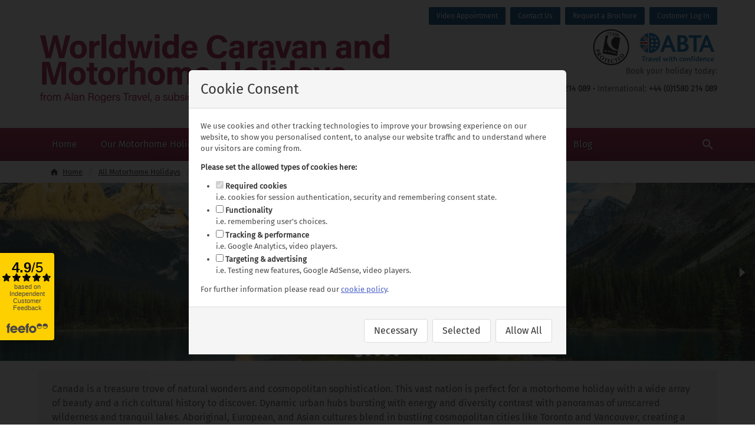

--- FILE ---
content_type: text/html; charset=UTF-8
request_url: https://worldwide.alanrogers.com/holidays/canada
body_size: 512988
content:

    <!DOCTYPE html>
<html lang="en-gb">
<head>
    <meta charset="UTF-8">
    <meta name="viewport" content="width=device-width, initial-scale=1">

    <link rel="preconnect" href="https://www.google-analytics.com" crossorigin>
    <link rel="preconnect" href="https://api.feefo.com" crossorigin>
    <link rel="preconnect" href="https://register.feefo.com" crossorigin>
    <link rel="preconnect" href="https://collect.feefo.com" crossorigin>
    <link rel="dns-prefetch" href="https://sentry.alanrogers.com">

    
    <title>Canada Motorhome Holidays 2024 / 25 | Worldwide Motorhome Holidays</title><meta name="description" content="One of the most incredible destinations we offer is Canada. Vast mountain ranges, lakes and serene roads await you on our Canadian motorhome holidays.">
<meta name="referrer" content="no-referrer-when-downgrade">
<meta name="robots" content="all">
<meta content="en_GB" property="og:locale">
<meta content="Worldwide Motorhome Holidays" property="og:site_name">
<meta content="website" property="og:type">
<meta content="https://worldwide.alanrogers.com/holidays/canada" property="og:url">
<meta content="Canada Motorhome Holidays 2024 / 25 | Worldwide Motorhome Holidays" property="og:title">
<meta content="One of the most incredible destinations we offer is Canada. Vast mountain ranges, lakes and serene roads await you on our Canadian motorhome holidays." property="og:description">
<meta content="https://worldwide.alanrogers.com/assets/volumes/hero-images/_1200x630_crop_center-center_82_none/Maligne-Lake.jpg?mtime=1591866556" property="og:image">
<meta name="twitter:card" content="summary_large_image">
<meta name="twitter:creator" content="@">
<meta name="twitter:title" content="Canada Motorhome Holidays 2024 / 25 | Worldwide Motorhome Holidays">
<meta name="twitter:description" content="One of the most incredible destinations we offer is Canada. Vast mountain ranges, lakes and serene roads await you on our Canadian motorhome holidays.">
<meta name="twitter:image" content="https://worldwide.alanrogers.com/assets/volumes/hero-images/_800x418_crop_center-center_82_none/Maligne-Lake.jpg?mtime=1591866556">
<link href="https://worldwide.alanrogers.com/holidays/canada" rel="canonical">
<link href="https://worldwide.alanrogers.com/" rel="home">
<link href="/dist/css/main.cd514792.css?buildId=1d1ef2d6" rel="stylesheet">
<link href="/dist/css/print.2658533a.css?buildId=1d1ef2d6" rel="stylesheet" media="print">

        <link rel="apple-touch-icon" sizes="180x180" href="https://worldwide.alanrogers.com/assets/img/icons/apple-touch-icon.png?1766417327">
    <link rel="apple-touch-icon-precomposed" sizes="114x114" href="https://worldwide.alanrogers.com/assets/img/icons/apple-touch-icon-114x114.png?1766417327" />
    <link rel="apple-touch-icon-precomposed" sizes="72x72" href="https://worldwide.alanrogers.com/assets/img/icons/apple-touch-icon-72x72.png?1766417327" />
    <link rel="apple-touch-icon-precomposed" href="https://worldwide.alanrogers.com/assets/img/icons/apple-touch-icon-57x57.png?1766417327" />
    <link rel="icon" type="image/png" sizes="32x32" href="https://worldwide.alanrogers.com/assets/img/icons/favicon-32x32.png?1766417327">
    <link rel="icon" type="image/png" sizes="16x16" href="https://worldwide.alanrogers.com/assets/img/icons/favicon-16x16.png?1766417327">
    <link rel="icon" type="image/x-icon" href="https://worldwide.alanrogers.com/favicon.ico?1766417330">
    <link rel="manifest" href="https://worldwide.alanrogers.com/site.webmanifest?1766417330">
    <link rel="mask-icon" href="https://worldwide.alanrogers.com/assets/img/icons/safari-pinned-tab.svg?1766417329" color="#b31f29">
    <link rel="shortcut icon" type="image/svg+xml" href="https://worldwide.alanrogers.com/assets/img/icons/favicon.svg?1766417327">
    <link rel="shortcut icon" href="https://worldwide.alanrogers.com/assets/img/icons/favicon.ico?1766417327">
    <meta name="msapplication-TileColor" content="#ffc40d">
    <meta name="msapplication-TileImage" content="https://worldwide.alanrogers.com/assets/img/icons/mstile-144x144.png?1766417329">
    <meta name="msapplication-config" content="https://worldwide.alanrogers.com/browserconfig.xml?1766417330">
    <meta name="theme-color" content="#ffffff">
    <meta name="apple-mobile-web-app-title" content="Worldwide Caravan &amp; Motorhome Holidays">
    <meta name="application-name" content="Worldwide Caravan &amp; Motorhome Holidays">

        <script>window.gtag_enable_tcf_support=true;window.GA4_ID='G-033S31D99S';window.AW_ACCOUNT_ID='AW-668600300';window.googletag=window.googletag||{cmd:[]};window.dataLayer=[];(function(w,d,s,l,i){w[l]=w[l]||[];w[l].push({'gtm.start':new Date().getTime(),event:'gtm.js'});var f=d.getElementsByTagName(s)[0],j=d.createElement(s),dl=l!='dataLayer'?'&l='+l:'';j.async=true;j.src='https://www.googletagmanager.com/gtm.js?id='+i+dl;f.parentNode.insertBefore(j,f);})(window,document,'script','dataLayer','GTM-WH7NXDH');function gtag(){dataLayer.push(arguments)}
gtag('consent','default',{wait_for_update:1000,ad_storage:'denied',analytics_storage:'denied',functionality_storage:'denied',personalization_storage:'denied',security_storage:'denied'});gtag('js',new Date());if(window.AW_ACCOUNT_ID){gtag('config',window.AW_ACCOUNT_ID,{allow_ad_personalization_signals:false});}</script>    <meta name="google-site-verification" content="_jhOhSA_J4kniQkp30lViHbLQpzGgTisD3looA1oL7A" />
</head>
<body class="">
                <noscript><iframe src="https://www.googletagmanager.com/ns.html?id=GTM-WH7NXDH"
                      height="0" width="0" style="display:none;visibility:hidden"></iframe></noscript>
    
    <a class="skip-nav-link button" href="#main-content">Skip Navigation</a>

    
<header>
        <div class="container">
        <div id="main-header-logo-wrap" class="columns is-mobile">
            <div class="column is-6-desktop is-8-tablet is-10-mobile">
                                    <a href="https://worldwide.alanrogers.com/" id="header-logo">
                        <svg xmlns="http://www.w3.org/2000/svg" xmlns:xlink="http://www.w3.org/1999/xlink" width="600" zoomAndPan="magnify" viewBox="0 0 450 104.999996" height="140" preserveAspectRatio="xMidYMid meet" version="1.0"><defs><filter x="0%" y="0%" width="100%" height="100%" id="32fb6d9cd4"><feColorMatrix values="0 0 0 0 1 0 0 0 0 1 0 0 0 0 1 0 0 0 1 0" color-interpolation-filters="sRGB"/></filter><filter x="0%" y="0%" width="100%" height="100%" id="a96ca9dd15"><feColorMatrix values="0 0 0 0 1 0 0 0 0 1 0 0 0 0 1 0.2126 0.7152 0.0722 0 0" color-interpolation-filters="sRGB"/></filter><clipPath id="963026d232"><path d="M 3 9 L 446.996094 9 L 446.996094 96 L 3 96 Z M 3 9 " clip-rule="nonzero"/></clipPath><image x="0" y="0" width="2117" xlink:href="[data-uri]" id="4d208b61b4" height="418" preserveAspectRatio="xMidYMid meet"/><mask id="1d51f56636"><g filter="url(#32fb6d9cd4)"><g filter="url(#a96ca9dd15)" transform="matrix(0.209731, 0, 0, 0.209928, 2.99574, 8.746654)"><image x="0" y="0" width="2117" xlink:href="[data-uri]" height="418" preserveAspectRatio="xMidYMid meet"/></g></g></mask><image x="0" y="0" width="2117" xlink:href="[data-uri]" id="7a986b7c27" height="418" preserveAspectRatio="xMidYMid meet"/></defs><g clip-path="url(#963026d232)"><g mask="url(#1d51f56636)"><g transform="matrix(0.209731, 0, 0, 0.209928, 2.99574, 8.746654)"><image x="0" y="0" width="2117" xlink:href="[data-uri]" height="418" preserveAspectRatio="xMidYMid meet"/></g></g></g></svg>
                    </a>
                            </div>
            <div class="column is-6-desktop is-4-tablet is-2-mobile has-text-right right-header-wrap">
                        <div id="top-nav" class="buttons is-hidden-touch"><a href="https://worldwide.alanrogers.com/about/contact/video-appointment" class="button is-small is-primary">Video Appointment</a><a href="https://worldwide.alanrogers.com/about/contact" class="button is-small is-primary">Contact Us</a><a href="https://worldwide.alanrogers.com/about/contact/brochure-request" class="button is-small is-primary">Request a Brochure</a><a href="https://worldwide.alanrogers.com/about/travel-app-log-in" class="button is-small is-primary">Customer Log In</a></div>
                <div id="header-logos">
            <a href="https://worldwide.alanrogers.com/about/atol-abta">
            <div id="header-logos-atol-abta" class="tile is-ancestor is-4-desktop is-12-touch">
                <div id="header-atol-logo" class="tile is-8 is-child is-vcentered">
                    <svg version="1.1" xmlns="http://www.w3.org/2000/svg" role="img" x="0" y="0" viewBox="0 0 200 200" xml:space="preserve" aria-labelledby="atol-logo-title">
  <title id="atol-logo-title">ATOL protected</title>
  <path fill="#fff" d="M148.6 50.4l-27.5-4.9-34.5-6-15.2-2.7L54.5 133l77.1 13.6 17-96.2"/>
  <path fill="#191814" d="M86.6 39.5l-15.2-2.7L54.5 133l77.1 13.6 5.1-28.7s-24.9 3-43.1-16c-18.3-19.1-18.4-41.7-7-62.4"/>
  <path fill="#191814" d="M137.5 113.3s-21.8-.3-32.7-21.9C89.8 61.5 121 45.5 121 45.5l27.7 4.9-11.2 62.9"/>
  <path fill="#fff" d="M74.9 115.6l-4.3-.8-8.2 8.1 4 .7L68 122l6.8 1.2.8 2.1 4.2.7-4.9-10.4zm-5.6 5l3-3.2 1.6 4.1-4.6-.9zM82.2 116.9l14.9 2.6-.3 1.7-5.5-1-1.3 7.6-3.9-.6 1.4-7.7-5.6-1 .3-1.6M113.4 123.3c-1.3-1-3.2-1.7-5.8-2.2-2.6-.5-4.7-.5-6.2 0-2 .5-3.2 1.6-3.5 3.3-.3 1.7.4 3.1 2.1 4.3 1.3 1 3.2 1.7 5.8 2.2 2.6.5 4.7.5 6.2 0 2-.6 3.2-1.7 3.5-3.3.3-1.7-.4-3.2-2.1-4.3m-10.8 4.5c-.8-.7-1.1-1.6-.9-2.7.2-1 .8-1.8 1.8-2.2 1-.4 2.3-.5 3.8-.2s2.7.8 3.5 1.5c.8.7 1.1 1.6.9 2.7-.2 1-.8 1.8-1.8 2.2-1 .4-2.3.5-3.8.2s-2.7-.8-3.5-1.5zM117.6 132.8l1.6-9.3 3.9.7-1.4 7.6 9.1 1.6-.3 1.7-12.9-2.3"/><path class="atol1" d="M85 187.8c-48.3-8.5-80.6-54.7-72.1-103S67.6 4.1 115.8 12.7c48.3 8.5 80.6 54.7 72.1 103-8.4 48.2-54.6 80.6-102.9 72.1zM6.9 83.7c-9.1 51.6 25.5 101 77.1 110.1 51.6 9.1 100.9-25.5 110-77.1a94 94 0 001.5-16.6c0-45.2-32.5-85.5-78.5-93.6C65.4-2.5 16 32.1 6.9 83.7z"/><path class="atol1" d="M29 118c.2.6.4 1.3.7 1.8 1 1.7 2.8 1.9 4.5 1.5 2.3-.6 3.4-2.2 3-3.6l-.5-1.7-7.7 2m-10 2.7c-.1-.7-.2-1.4-.4-2.2-.2-.7-.5-1.4-.7-2.1l19.3-5.3 1.9 6.9c1.1 3.9.1 6.5-3.1 7.3-5 1.4-7.1-2-8.5-7.1l-8.5 2.5zM36 135.3c1.3 2.8 3.3 3.4 5.9 1.8.4-.2.7-.5 1.2-.9 1.9-1.6.5-3.4-.4-4.9l-6.7 4m5.9-8.5l3.1 5.4c.7 1.2 1.8 3 1.9 4.4.1 1.9-.6 3.3-2.3 4.3-2.5 1.4-5 .8-6.8-1.3-1.6 2.8-3 5.7-4.5 8.6l-1 1.9-1.2-2.4c-.4-.8-1-1.5-1.5-2.2l3.5-6.1c.5-.8 1.2-2.2 1.8-3.3l-.1-.2-8.1 4.7c-.3-.7-.6-1.3-1-2l-1.2-1.8 17.4-10zM46.5 152.4c-2.5 2.9-3.9 7-.6 9.9 3.4 3 7.8.9 11-2.7 2.5-2.8 4-7.2.7-10.1-2.9-2.7-6.8-2-11.1 2.9m-1.8 11.2c-4.8-4.2-5.6-10-1.3-15 3.8-4.4 10.1-5.1 15.6-.3 6.3 5.5 4.2 11.5 1.3 14.9-3.7 4.3-10.2 5.1-15.6.4zM69.2 178.2c-.6-.3-1.3-.7-1.9-1-.7-.3-1.4-.5-2.1-.7l7.1-16.5c-1.9-.8-3.7-1.4-5.1-1.8.2-.4.5-.7.6-1.1.2-.4.2-.8.4-1.2l13.8 6c-.2.4-.5.7-.6 1.1-.2.4-.3.8-.4 1.2-1.5-.9-3-1.7-4.6-2.4l-7.2 16.4M95.8 164.4c-.1.4-.3.8-.3 1.2-.1.4-.1.9-.1 1.3-1.7-.5-3.6-1.1-6.6-1.5l-1 6.2 3 .5c1.3.2 2.5.3 3.6.3-.1.4-.3.8-.4 1.2-.1.4-.1.8-.1 1.3-1-.3-2.2-.6-3.5-.9l-3-.5-1.2 7.3c2.9.5 4.9.7 6.7.7-.1.4-.3.8-.4 1.2-.1.4-.1.8-.1 1.3l-11-1.9 3.3-19.6 11.1 1.9M116.7 179.7l-.4 2.6c-1.7 1.1-3.7 1.6-5.6 1.8-6.2.6-11.3-2.8-11.9-8.7-.7-7.6 4.2-11.5 10.5-12.2 1.9-.2 4.3.1 6.1.9-.2 1-.2 2-.4 3.1h-.4a5.94 5.94 0 00-5.1-2.2c-4.8.5-6.3 5.3-5.9 9.5.5 5 3.3 8.2 7.7 7.8 1.8-.2 3.8-1.3 5-2.7l.4.1M133.2 177.7c-.7.2-1.4.4-2.1.7-.7.3-1.3.6-2 .9l-6.5-16.7c-1.9.8-3.6 1.6-4.9 2.4l-.3-1.2c-.1-.4-.4-.7-.6-1.1l14-5.5.3 1.2c.2.4.4.8.6 1.1-1.7.4-3.4.9-5 1.5l6.5 16.7M142.3 149c.2.4.4.8.6 1.1.2.3.6.6.8.9-1.6.8-3.3 1.8-5.7 3.6l3.6 5.1 2.5-1.8c1.1-.8 2-1.5 2.8-2.3.2.4.4.8.6 1.1.2.3.6.6.8.9-1 .5-2 1.1-3.1 1.9l-2.5 1.8 4.3 6.1c2.4-1.7 3.9-3 5.3-4.2.2.4.4.8.6 1.1.2.3.6.6.8.9l-9.1 6.4-11.4-16.2 9.1-6.4M162.2 154.7l1.5-1.9c2.5-3.2 2.8-6.8-2.5-11-4.3-3.4-7.6-2.7-10.2.5l-1.8 2.2 13 10.2M151.4 139c4.1-4.8 9.1-4.1 12.8-1.1 5.2 4.1 5.4 10.2 1.7 14.8l-5.1 6.4-15.6-12.3 6.2-7.8z"/><path d="M82.1 34.7l2.1-11.9-4.3-.8.3-1.6c.6.1 1.1.2 1.7.2.5 0 1.1-.1 1.5-.2a3.53 3.53 0 002.2-2.2l1.5.3-3 16.7-2-.5zM95.2 37l2.1-11.9-4.3-.8.3-1.6c.6.1 1.1.2 1.7.2.5 0 1.1-.1 1.5-.2.5-.2.9-.4 1.3-.8s.7-.8.9-1.4l1.5.3-3 16.7-2-.5zM108.9 29.7h.2l.4.1c.4.1.8.1 1.2 0 .4 0 .8-.2 1.1-.3.3-.2.6-.4.8-.7.2-.3.4-.7.5-1.1.2-.9 0-1.6-.5-2.2-.5-.5-1.2-.9-2-1-.5-.1-1-.1-1.5 0-.4.1-.8.3-1.1.6-.3.3-.6.6-.8 1-.2.4-.3.9-.4 1.4l-2-.4c.2-.8.4-1.5.8-2.1.3-.6.8-1.1 1.3-1.5.5-.4 1.1-.7 1.8-.8.7-.2 1.4-.2 2.3 0a5.83 5.83 0 013.5 1.7c.4.4.7 1 .8 1.6.2.6.2 1.3 0 2.1-.1.8-.5 1.4-1 1.9s-1.2.8-1.9 1c1 .4 1.7 1 2 1.8.4.8.5 1.7.3 2.7-.1.8-.4 1.5-.8 2.1-.4.6-.9 1-1.5 1.4a6.64 6.64 0 01-4.3.5c-.8-.1-1.6-.4-2.2-.8-.6-.4-1.2-.8-1.6-1.4-.4-.5-.7-1.2-.8-1.9-.1-.7-.1-1.5 0-2.4l2 .4c-.2 1.1 0 2 .5 2.8.5.8 1.3 1.3 2.4 1.5.5.1 1 .1 1.4 0s.9-.2 1.3-.4.7-.5 1-.9c.3-.4.4-.8.5-1.3.1-.5.1-1 0-1.4-.1-.4-.3-.8-.6-1.1-.3-.3-.6-.6-1-.8-.4-.2-.9-.4-1.4-.4-.4-.1-.8-.1-1.2-.1l.3-1.7c.1 0 .1 0 .2.1zM117.8 30.6c.1-.7.3-1.3.6-1.9.2-.6.5-1.2.9-1.7.3-.5.7-1 1.2-1.3.5-.4 1.1-.6 1.7-.7.7-.1 1.4-.1 2.3 0 .9.2 1.6.4 2.2.8s1 .8 1.4 1.3c.3.5.6 1 .7 1.7.1.6.2 1.2.2 1.9 0 .6 0 1.3-.1 2s-.2 1.3-.3 1.9c-.1.6-.2 1.2-.4 1.9s-.3 1.3-.6 1.9c-.2.6-.5 1.2-.9 1.7s-.7.9-1.2 1.3-1.1.6-1.7.7c-.7.1-1.4.1-2.3 0-.9-.2-1.6-.4-2.2-.8-.6-.4-1-.8-1.4-1.3s-.6-1-.7-1.6-.2-1.4-.2-2c0-.6 0-1.3.1-2s.2-1.3.3-1.9c.1-.6.2-1.2.4-1.9zm1.4 4.4c-.1.8-.1 1.5 0 2.3s.3 1.4.7 1.9c.4.6 1 .9 1.8 1.1.8.2 1.5 0 2.1-.4.6-.4 1-.9 1.3-1.5.3-.6.6-1.3.8-2.1.2-.8.3-1.5.4-2.1.1-.4.1-.9.2-1.4.1-.5.1-1 .1-1.5s0-1-.1-1.5c0-.5-.2-.9-.4-1.3s-.5-.7-.8-1c-.4-.3-.8-.5-1.4-.6-.6-.1-1.1-.1-1.5.1-.4.2-.8.4-1.1.7-.3.3-.6.7-.8 1.1-.2.4-.4.9-.6 1.4-.2.5-.3 1-.4 1.5-.1.5-.2.9-.3 1.3.2.5.1 1.2 0 2zM132.5 41.4c.5.5 1.2.9 2 1 1.2.2 2.2-.1 3-1.1s1.4-2.5 1.9-4.7v-.1c-.5.6-1.1 1.1-1.9 1.4-.8.3-1.6.4-2.4.2-.8-.2-1.6-.4-2.2-.8-.6-.4-1.1-.9-1.5-1.4-.4-.6-.6-1.2-.7-1.9-.1-.7-.1-1.5.1-2.3.1-.8.4-1.5.8-2.1.4-.6.9-1.1 1.4-1.5s1.2-.7 1.9-.8c.7-.1 1.5-.1 2.3 0 .8.1 1.5.4 2.1.8.6.4 1.2.9 1.6 1.6.4.7.7 1.6.8 2.7.1 1.1 0 2.4-.2 4-.5 2.9-1.4 5-2.5 6.4-1.2 1.4-2.8 1.9-4.8 1.5-1.4-.2-2.5-.8-3.3-1.7-.8-.9-1.1-2-1-3.5l2 .4c-.1.7.1 1.4.6 1.9zm7.1-9.5c-.1-.5-.2-.9-.4-1.3s-.5-.7-.9-1-.9-.5-1.4-.6c-.6-.1-1.1-.1-1.6.1-.5.1-.8.4-1.2.7-.3.3-.6.7-.8 1.2s-.3.9-.4 1.4c-.1.5-.1.9 0 1.4.1.5.2.9.5 1.2a2.95 2.95 0 002.2 1.5c.5.1 1 .1 1.5 0s.9-.3 1.2-.6c.4-.3.7-.6.9-1.1.2-.4.4-.9.5-1.4 0-.5 0-1-.1-1.5z"/>
</svg>
                </div>
                <div id="header-abta-logo" class="tile is-4 is-child is-vcentered">
                    <svg version="1.1" xmlns="http://www.w3.org/2000/svg" role="img" x="0" y="0" viewBox="0 0 358.4 141.4" xml:space="preserve" aria-labelledby="abta-logo-title">
  <title id="abta-logo-title">ABTA - Travel with confidence</title>
  <path fill="#0071b8" d="M29.2 118.3h-6.5v20h-4.4v-20h-6.9v-3.6h18.7l-.9 3.6zM39.4 125.4c-.7-.4-1.5-.5-2-.5-1 0-2.1.5-3.3 1.5v12h-4.3v-17h3.6l.5 1.8c1.7-1.5 3.1-2.2 4.7-2.2.8 0 1.7.3 2.4.7l-1.6 3.7zM52.6 138.4l-.7-1.5c-1.1 1-2.7 1.9-4.9 1.9-3.1 0-5.6-2.1-5.6-5.5 0-3.5 2.8-5.4 7.1-5.6l3-.1v-.4c0-2-1.5-2.9-3.3-2.9-1.8 0-3.3.6-4.4 1.3l-1.4-2.7c2.3-1.5 4.4-1.9 6.6-1.9 4.2 0 6.7 1.7 6.7 6.2v6.7c0 2.4.1 3.7.3 4.5h-3.4zm-1.1-7.8l-2.4.1c-2.3.1-3.4.9-3.4 2.3s1 2.4 2.8 2.4c1.5 0 2.5-.6 3.1-1.1v-3.7zM67.6 138.5h-3.1l-7-17.1h4.4l4.2 11.6h.1l4.3-11.6h4.2l-7.1 17.1zM79.9 131c.1 2.5 2.2 4.3 4.8 4.3 1.6 0 2.9-.4 4.4-1.2l1 2.8c-1.9 1.3-4.2 1.9-6.2 1.9-5.9 0-8.4-4.3-8.4-8.9 0-4.8 2.9-8.9 7.7-8.9 4.6 0 7.6 3.5 7.6 8.8v1.3H79.9zm3.2-6.8c-2.1 0-3.3 1.9-3.3 3.7h6.6c-.1-1.8-1.1-3.7-3.3-3.7zM98 138.7c-2.8 0-3.9-1.6-3.9-3.7v-22.1h4.3V133c0 1.3.3 1.8 1.1 1.8.3 0 .6 0 1.3-.2l.5 3.2c-1.3.7-2.4.9-3.3.9zM130.9 138.5h-3.3l-3.8-11.6h-.1l-3.8 11.6h-3.3l-6.2-17.1h4.4l3.6 11.5h.1l3.7-11.5h3.3l3.8 11.5h.1l3.6-11.5h4.1l-6.2 17.1zM141.9 118.7a2.6 2.6 0 01-2.7-2.6c0-1.4 1.1-2.6 2.7-2.6 1.5 0 2.7 1.1 2.7 2.6s-1.2 2.6-2.7 2.6zm-2.1 19.7v-17h4.3v17h-4.3zM154.3 138.7c-3 0-4.2-1.7-4.2-4v-10.1h-3v-3.2h3v-3.9l4.3-1.3v5.2h5.3l-1.3 3.2h-4v8.5c0 1.3.5 1.9 1.6 1.9s2.2-.5 2.8-.9l1.1 2.7a9.45 9.45 0 01-5.6 1.9zM173.4 138.4v-9.9c0-1.9-.3-3.7-2.6-3.7-1.5 0-3 .8-4.1 1.8v11.8h-4.3V113h4.3v10.3a8.7 8.7 0 015.6-2.2c2.6 0 5.4 1.3 5.4 6.2v11.1h-4.3zM197.8 138.7c-5.5 0-8.4-4-8.4-8.8 0-5.2 3.7-9 8.8-9 2.3 0 3.9.6 4.8 1.2l-.1 3.5c-1.2-.9-2.5-1.4-4.3-1.4-2.9 0-5 2.3-5 5.5 0 2.9 1.6 5.5 5 5.5 1.6 0 2.8-.5 4-1.2l1.1 2.8c-1.2 1-3.5 1.9-5.9 1.9zM220.1 136.3a8.45 8.45 0 01-6.1 2.4c-2.4 0-4.4-.8-5.9-2.1-1.7-1.6-2.6-3.9-2.6-6.6 0-2.7.9-5 2.5-6.6 1.5-1.5 3.6-2.4 6-2.4 2.6 0 4.7.9 6.2 2.4 1.5 1.6 2.3 3.8 2.3 6.4 0 2.6-.8 4.9-2.4 6.5zm-6.2-11.9c-2.7 0-4.1 2.3-4.1 5.5 0 3.3 1.5 5.5 4.2 5.5s4.1-2.3 4.1-5.5c0-3.3-1.5-5.5-4.2-5.5zM236.9 138.4v-10c0-1.8-.3-3.7-2.5-3.7-1.5 0-3 .8-4.3 1.8v11.9h-4.3v-17h3.7l.5 1.8c1.8-1.4 3.7-2.2 6-2.2 2.6 0 5.4 1.5 5.4 6.1v11.3h-4.5zM255 116.8c-.7-.3-1.4-.5-2.2-.5-1.4 0-2 .8-2 2.3v2.7h4.5l-1.1 3.3h-3.4v13.7h-4.3v-13.7H244v-3.3h2.5V119c0-5 3.6-6.1 6-6.1.9 0 2.2.2 3.3.8l-.8 3.1zM260.4 118.7a2.6 2.6 0 01-2.7-2.6c0-1.4 1.1-2.6 2.7-2.6 1.5 0 2.7 1.1 2.7 2.6-.1 1.5-1.2 2.6-2.7 2.6zm-2.2 19.7v-17h4.3v17h-4.3zM275.5 138.7c-5.1 0-9.2-3-9.2-8.7 0-5.3 3.9-9 9.4-9 .9 0 1.5 0 2.2.1v-8.2h4.3v24.4c-1.6.9-3.8 1.4-6.7 1.4zm2.4-14.1c-.6-.1-1.1-.3-2-.3-3.1 0-5.2 2-5.2 5.4 0 3.1 2 5.4 5.3 5.4.7 0 1.4-.1 1.9-.3v-10.2zM289.7 131c.1 2.5 2.2 4.3 4.8 4.3 1.6 0 2.9-.4 4.4-1.2l1 2.8c-1.9 1.3-4.2 1.9-6.2 1.9-5.9 0-8.4-4.3-8.4-8.9 0-4.8 2.9-8.9 7.7-8.9 4.6 0 7.6 3.5 7.6 8.8v1.3h-10.9zm3.2-6.8c-2.1 0-3.3 1.9-3.3 3.7h6.6c-.1-1.8-1.1-3.7-3.3-3.7zM315 138.4v-10c0-1.8-.3-3.7-2.5-3.7-1.5 0-3 .8-4.3 1.8v11.9h-4.3v-17h3.7l.5 1.8c1.8-1.4 3.7-2.2 6-2.2 2.6 0 5.4 1.5 5.4 6.1v11.3H315zM330.9 138.7c-5.5 0-8.4-4-8.4-8.8 0-5.2 3.7-9 8.8-9 2.3 0 3.9.6 4.8 1.2l-.1 3.5c-1.2-.9-2.5-1.4-4.3-1.4-2.9 0-5 2.3-5 5.5 0 2.9 1.6 5.5 5 5.5 1.6 0 2.8-.5 4-1.2l1.1 2.8c-1.3 1-3.6 1.9-5.9 1.9zM342.9 131c.1 2.5 2.2 4.3 4.8 4.3 1.6 0 2.9-.4 4.4-1.2l1 2.8c-1.9 1.3-4.2 1.9-6.2 1.9-5.9 0-8.4-4.3-8.4-8.9 0-4.8 2.9-8.9 7.7-8.9 4.6 0 7.6 3.5 7.6 8.8v1.3h-10.9zm3.2-6.8c-2.1 0-3.3 1.9-3.3 3.7h6.6c-.1-1.8-1.1-3.7-3.3-3.7z"/><path fill="#0071b8" d="M205.7 93h-25.3V13.2h25c16.1 0 23.5 11 23.5 20.7 0 7.6-3.2 12.7-9.6 16.6v.2c9.2 2.1 14.8 8.5 14.8 18.2-.1 11.4-8.3 24.1-28.4 24.1zm-2.4-67.4H195v20.8h7.7c6.6 0 11.4-4.2 11.4-10.9.1-5.7-3.8-9.9-10.8-9.9zm2.8 33h-11v22.1h9.3c9.8 0 14.6-4.4 14.6-11.6 0-6.2-4.7-10.5-12.9-10.5zM292.9 25.4h-21.3V93h-14.8V25.4h-23.1V13.2h63.9l-4.7 12.2zM158.1 93l-7.9-20h-28.5l-7.4 20H99.6l30.9-79.8h11l32 79.8h-15.4zm-18.9-50.3c-1.5-4-2.4-7.3-3-9.9h-.2c-.5 2.8-1.6 5.9-2.9 9.7l-6.9 18.6h19.4l-6.4-18.4zM341 93l-7.9-20h-28.5l-7.4 20h-14.7l30.9-79.8h11l32 79.8H341zm-18.9-50.3c-1.5-4-2.4-7.3-3-9.9h-.1c-.5 2.8-1.6 5.9-2.9 9.7l-6.9 18.6h19.4l-6.5-18.4z"/><path fill="#bd3337" d="M41.2 41.5v-3.7L18.1 14.7c-1.3 1.2-2.5 2.4-3.7 3.6l23.1 23.1h3.7zM41.2 59.4v3.7L18.1 86.2c-1.3-1.2-2.5-2.4-3.7-3.7l23.1-23.1h3.7zM41.2 46.1h-39c-.1 1.5-.2 3-.2 4.5s.1 3 .2 4.5h39v-9z"/><path fill="#0071b8" d="M50.3 2.3c-1.5 0-3 .1-4.5.2v96c1.5.1 3 .2 4.5.2a48.2 48.2 0 000-96.4zM67.9 55c-.2 3.1-.6 6.1-1.2 9H55.4v-9h12.5zm-12.5-9v-9h11.2c.6 2.9 1 5.9 1.2 9H55.4zm22 9h11.3c-.4 3.1-1.1 6.1-2.1 9H76.2c.6-2.9 1-5.9 1.2-9zm0-9c-.2-3.1-.6-6.1-1.3-9h10.4c1.1 2.9 1.8 5.9 2.2 9H77.4zm4.3-18h-8.1c-1.6-4.4-3.7-8.4-6.1-12.1A38.5 38.5 0 0181.7 28zm-17.6 0h-8.7V12.3c3.6 4.6 6.5 9.8 8.7 15.7zm-8.7 60.9V73h8.7c-2.1 5.9-5 11.3-8.7 15.9zm12.1-3.6C70 81.5 72 77.4 73.6 73h8.2c-3.7 5.2-8.6 9.4-14.3 12.3zM11.9 21.4C7.5 27.2 4.4 34.1 3 41.5h29L11.9 21.4zM41.2 32.2v-29c-7.4 1.4-14.2 4.5-20 8.9l20 20.1zM21.2 88.7c5.8 4.4 12.6 7.5 20 8.9v-29l-20 20.1zM32 59.4H3c1.4 7.4 4.5 14.3 8.9 20.1L32 59.4z"/>
</svg>
                </div>
            </div>
        </a>
    </div>                <div class="columns is-mobile header-ctas is-hidden-touch">
                    <div class="column has-text-right">
                        <p>Book your holiday today:</p>
                        <p>
                            <a href="https://worldwide.alanrogers.com/about/contact"><span class="icon"><svg xmlns="http://www.w3.org/2000/svg" role="img" fill="currentColor" viewBox="0 0 24 24" title="Contact Us"><path d="M22 6C22 4.9 21.1 4 20 4H4C2.9 4 2 4.9 2 6V18C2 19.1 2.9 20 4 20H20C21.1 20 22 19.1 22 18V6M20 6L12 11L4 6H20M20 18H4V8L12 13L20 8V18Z"/></svg></span></a>
                            &nbsp;&nbsp;
                            <span class="icon"><svg xmlns="http://www.w3.org/2000/svg" role="img" fill="currentColor" viewBox="0 0 24 24" title="Call Us"><path d="M6.62,10.79C8.06,13.62 10.38,15.94 13.21,17.38L15.41,15.18C15.69,14.9 16.08,14.82 16.43,14.93C17.55,15.3 18.75,15.5 20,15.5A1,1 0 0,1 21,16.5V20A1,1 0 0,1 20,21A17,17 0 0,1 3,4A1,1 0 0,1 4,3H7.5A1,1 0 0,1 8.5,4C8.5,5.25 8.7,6.45 9.07,7.57C9.18,7.92 9.1,8.31 8.82,8.59L6.62,10.79Z"/></svg></span>
                            Within GB: <a class="header-phone-link phone-link" href="tel:01580 214 089">
                                <strong>01580 214 089</strong>
                            </a>
                            &bull;
                            International: <a class="header-phone-link phone-link" href="tel:+44 (0)1580 214 089">
                                <strong>+44 (0)1580 214 089</strong>
                            </a>
                        </p>
                    </div>
                </div>
            </div>
        </div>
    </div>
    <div class="nav-wrap">
                <nav id="main-nav" class="navbar container" data-hide-on-scroll data-sticky data-tolerance="50" data-hide-on-scrolldata-sticky-offset="0" data-sticky-shadow role="navigation" aria-label="main navigation">
        <div class="container">
            <div class="is-flex-touch is-hidden-desktop nav-touch-message">
                <div class="mobile-head-nav-icons">
                    <a class="phone-link" href="tel:+44 (0)1580 214 089" title="Call Us">
                        <span class="icon is-size-4"><svg xmlns="http://www.w3.org/2000/svg" role="img" fill="currentColor" viewBox="0 0 24 24" title="Call Us"><path d="M6.62,10.79C8.06,13.62 10.38,15.94 13.21,17.38L15.41,15.18C15.69,14.9 16.08,14.82 16.43,14.93C17.55,15.3 18.75,15.5 20,15.5A1,1 0 0,1 21,16.5V20A1,1 0 0,1 20,21A17,17 0 0,1 3,4A1,1 0 0,1 4,3H7.5A1,1 0 0,1 8.5,4C8.5,5.25 8.7,6.45 9.07,7.57C9.18,7.92 9.1,8.31 8.82,8.59L6.62,10.79Z"/></svg></span>
                    </a>
                    <a href="https://worldwide.alanrogers.com/about/contact" title="Contact Us">
                        <span class="icon is-size-4"><svg xmlns="http://www.w3.org/2000/svg" role="img" fill="currentColor" viewBox="0 0 24 24" title="Contact Us"><path d="M22 6C22 4.9 21.1 4 20 4H4C2.9 4 2 4.9 2 6V18C2 19.1 2.9 20 4 20H20C21.1 20 22 19.1 22 18V6M20 6L12 11L4 6H20M20 18H4V8L12 13L20 8V18Z"/></svg></span>
                    </a>
                    <a href="https://worldwide.alanrogers.com/about/contact/video-appointment" title="Request Video Appointment">
                        <span class="icon is-size-4"><svg xmlns="http://www.w3.org/2000/svg" role="img" fill="currentColor" viewBox="0 0 24 24" title="Request Video Appointment"><path d="M17,10.5L21,6.5V17.5L17,13.5V17A1,1 0 0,1 16,18H4A1,1 0 0,1 3,17V7A1,1 0 0,1 4,6H16A1,1 0 0,1 17,7V10.5M14,16V15C14,13.67 11.33,13 10,13C8.67,13 6,13.67 6,15V16H14M10,8A2,2 0 0,0 8,10A2,2 0 0,0 10,12A2,2 0 0,0 12,10A2,2 0 0,0 10,8Z"/></svg></span>
                    </a>
                    <a href="https://worldwide.alanrogers.com/search" class="nav-bar-search" title="Search">
                        <span class="icon is-size-4"><svg xmlns="http://www.w3.org/2000/svg" role="img" fill="currentColor" viewBox="0 0 24 24" title="Search"><path d="M9.5,3A6.5,6.5 0 0,1 16,9.5C16,11.11 15.41,12.59 14.44,13.73L14.71,14H15.5L20.5,19L19,20.5L14,15.5V14.71L13.73,14.44C12.59,15.41 11.11,16 9.5,16A6.5,6.5 0 0,1 3,9.5A6.5,6.5 0 0,1 9.5,3M9.5,5C7,5 5,7 5,9.5C5,12 7,14 9.5,14C12,14 14,12 14,9.5C14,7 12,5 9.5,5Z"/></svg></span>
                    </a>
                    <div class="consent-widget"></div>
                </div>
            </div>
            <a role="button" class="navbar-burger burger" data-target="nav-menu" aria-label="menu" aria-expanded="false">
                <span aria-hidden="true"></span>
                <span aria-hidden="true"></span>
                <span aria-hidden="true"></span>
            </a>
            <div id="nav-menu" class="navbar-menu">
                <div class="navbar-start">
                                                <div class="navbar-item is-mega">
            <a href="https://worldwide.alanrogers.com/" class="navbar-link main-nav-link">Home</a>
                    </div>
                                <div class="navbar-item has-dropdown is-mega">
            <a href="https://worldwide.alanrogers.com/holidays" class="navbar-link main-nav-link">Our Motorhome Holidays</a>
                            <div class="navbar-dropdown">
                    <div class="columns">
                        <div class="column is-8 nav-text-links">
                            <div class="columns">
                                <div class="column">
                                                                                        <div class="navbar-item">
                <a href="https://worldwide.alanrogers.com/holidays" class="navbar-link">All Motorhome Holidays</a>
                            </div>
                                                                <div class="navbar-item">
                <a href="https://worldwide.alanrogers.com/holidays/australia" class="navbar-link">Australia Motorhome Holidays</a>
                            </div>
                                                                <div class="navbar-item">
                <a href="https://worldwide.alanrogers.com/holidays/canada" class="navbar-link">Canada Motorhome Holidays</a>
                            </div>
                                                                <div class="navbar-item">
                <a href="https://worldwide.alanrogers.com/holidays/new-zealand" class="navbar-link">New Zealand Motorhome Holidays</a>
                            </div>
                                                                <div class="navbar-item">
                <a href="https://worldwide.alanrogers.com/holidays/southern-africa" class="navbar-link">Southern Africa Motorhome Holidays</a>
                            </div>
                                                                <div class="navbar-item">
                <a href="https://worldwide.alanrogers.com/holidays/usa" class="navbar-link">USA Motorhome Holidays</a>
                            </div>
                        </div>
        <div class="column">
                                                        <div class="navbar-item">
                <a href="https://worldwide.alanrogers.com/holidays/escorted-tours" class="navbar-link">Escorted Motorhome Tours</a>
                            </div>
                                                                <div class="navbar-item">
                <a href="https://worldwide.alanrogers.com/holidays/independent-and-tailor-made" class="navbar-link">Independent Motorhome Tours</a>
                            </div>
                                                                <div class="navbar-item">
                <a href="https://worldwide.alanrogers.com/holidays/motorhome-hire" class="navbar-link">Motorhome Hire</a>
                            </div>
                                                                <div class="navbar-item">
                <a href="https://worldwide.alanrogers.com/holidays/caravan-holiday" class="navbar-link">Caravan Holidays</a>
                            </div>
                                                                <div class="navbar-item">
                <a href="https://worldwide.alanrogers.com/holidays/by-rail-and-road-tours" class="navbar-link">Rail Add-Ons</a>
                            </div>
                                                                                                                                                                        <div class="navbar-item">
                <a href="https://worldwide.alanrogers.com/special-offers" class="navbar-link">Special Offers</a>
                            </div>
                                            </div>
                            </div>
                        </div>
                        <div class="column is-4 nav-holiday-feature is-hidden-mobile">            <article class="item-box holiday-item-box">
        <a href="https://worldwide.alanrogers.com/holidays/canada/the-canadian-rockies" title="The Canadian Rockies">
                                                                                                                                <figure>
                                            <picture>
                            <source sizes="100vw" data-srcset="https://worldwide.alanrogers.com/assets/cache/thumbnails/962088/Icefields-Parkway-iStock-910767896_30e3f074fb55.webp 250w, https://worldwide.alanrogers.com/assets/cache/thumbnails/962088/Icefields-Parkway-iStock-910767896_521da211534b.webp 450w, https://worldwide.alanrogers.com/assets/cache/thumbnails/962088/Icefields-Parkway-iStock-910767896_5661c3859af2.webp 600w" type="image/webp">
                            <img src="data:image/svg+xml;charset=utf-8,%3Csvg%20xmlns%3D%27http%3A%2F%2Fwww.w3.org%2F2000%2Fsvg%27%20width%3D%27295%27%20height%3D%27236%27%20style%3D%27background%3Atransparent%27%2F%3E"
                                 width="295"
                                 height="236"
                                 class="lazy"
                                 alt="The Canadian Rockies"
                                 data-src="https://worldwide.alanrogers.com/assets/cache/thumbnails/962088/Icefields-Parkway-iStock-910767896_30e3f074fb55.jpg"
                                 sizes="100vw"
                                 data-srcset="https://worldwide.alanrogers.com/assets/cache/thumbnails/962088/Icefields-Parkway-iStock-910767896_30e3f074fb55.jpg 250w, https://worldwide.alanrogers.com/assets/cache/thumbnails/962088/Icefields-Parkway-iStock-910767896_521da211534b.jpg 450w, https://worldwide.alanrogers.com/assets/cache/thumbnails/962088/Icefields-Parkway-iStock-910767896_5661c3859af2.jpg 600w" />
                        </picture>
                        <figcaption>The Canadian Rockies</figcaption>
                                    </figure>
                                <span class="holiday-box-sub-title">                    26 days
                    &bullet; escorted tour<br />
                                        <strong>from £6,449 pp.</strong>                </span>
                    </a>
    </article>
</div>
                    </div>
                </div>
                    </div>
                                <div class="navbar-item has-dropdown is-mega">
            <a href="https://worldwide.alanrogers.com/planning" class="navbar-link main-nav-link">Planning Your Holiday</a>
                            <div class="navbar-dropdown">
                    <div class="columns">
                        <div class="column is-8 nav-text-links">
                            <div class="columns">
                                <div class="column">
                                                                                        <div class="navbar-item">
                <a href="https://worldwide.alanrogers.com/planning" class="navbar-link">Planning Your Motorhome and Caravan Holiday</a>
                            </div>
                                                                <div class="navbar-item">
                <a href="https://worldwide.alanrogers.com/planning/flights/airlines" class="navbar-link">Airlines</a>
                            </div>
                                                                <div class="navbar-item">
                <a href="https://worldwide.alanrogers.com/planning/flights" class="navbar-link">Flights</a>
                            </div>
                                                                <div class="navbar-item">
                <a href="https://worldwide.alanrogers.com/planning/stopovers" class="navbar-link">Stopover Destinations</a>
                            </div>
                                                                <div class="navbar-item">
                <a href="https://worldwide.alanrogers.com/planning/excursions" class="navbar-link">Excursions</a>
                            </div>
                        </div>
        <div class="column">
                                                        <div class="navbar-item">
                <a href="https://worldwide.alanrogers.com/planning/travel-advice" class="navbar-link">Travel Advice</a>
                            </div>
                                                                <div class="navbar-item">
                <a href="https://worldwide.alanrogers.com/planning/driving-tips" class="navbar-link">Motorhome Driving Tips</a>
                            </div>
                                                                <div class="navbar-item">
                <a href="https://worldwide.alanrogers.com/faqs" class="navbar-link">Frequently Asked Questions</a>
                            </div>
                                                                <div class="navbar-item">
                <a href="https://worldwide.alanrogers.com/planning/motorhomes-caravans" class="navbar-link">Caravans &amp; Motorhomes</a>
                            </div>
                                            </div>
                            </div>
                        </div>
                        <div class="column is-4 nav-holiday-feature is-hidden-mobile">            <article class="item-box holiday-item-box">
        <a href="https://worldwide.alanrogers.com/holidays/usa/the-best-of-alaska" title="The Best of Alaska">
                                                                                                                                <figure>
                                            <picture>
                            <source sizes="100vw" data-srcset="https://worldwide.alanrogers.com/assets/cache/heroimages/521953/iStock-1309140666_30e3f074fb55.webp 250w, https://worldwide.alanrogers.com/assets/cache/heroimages/521953/iStock-1309140666_521da211534b.webp 450w, https://worldwide.alanrogers.com/assets/cache/heroimages/521953/iStock-1309140666_5661c3859af2.webp 600w" type="image/webp">
                            <img src="data:image/svg+xml;charset=utf-8,%3Csvg%20xmlns%3D%27http%3A%2F%2Fwww.w3.org%2F2000%2Fsvg%27%20width%3D%27295%27%20height%3D%27236%27%20style%3D%27background%3Atransparent%27%2F%3E"
                                 width="295"
                                 height="236"
                                 class="lazy"
                                 alt="The Best of Alaska"
                                 data-src="https://worldwide.alanrogers.com/assets/cache/heroimages/521953/iStock-1309140666_30e3f074fb55.jpg"
                                 sizes="100vw"
                                 data-srcset="https://worldwide.alanrogers.com/assets/cache/heroimages/521953/iStock-1309140666_30e3f074fb55.jpg 250w, https://worldwide.alanrogers.com/assets/cache/heroimages/521953/iStock-1309140666_521da211534b.jpg 450w, https://worldwide.alanrogers.com/assets/cache/heroimages/521953/iStock-1309140666_5661c3859af2.jpg 600w" />
                        </picture>
                        <figcaption>The Best of Alaska</figcaption>
                                    </figure>
                                <span class="holiday-box-sub-title">                    17 days
                    &bullet; tailor made tour<br />
                                        <strong>from £4,049 pp.</strong>                </span>
                    </a>
    </article>
</div>
                    </div>
                </div>
                    </div>
                                <div class="navbar-item has-dropdown is-mega">
            <a href="https://worldwide.alanrogers.com/planning/motorhomes-caravans" class="navbar-link main-nav-link">Caravans &amp; Motorhomes</a>
                            <div class="navbar-dropdown">
                    <div class="columns">
                        <div class="column is-8 nav-text-links">
                            <div class="columns">
                                <div class="column">
                                                                                        <div class="navbar-item">
                <a href="https://worldwide.alanrogers.com/planning/motorhomes-caravans/australia" class="navbar-link">Australian Motorhomes</a>
                            </div>
                                                                <div class="navbar-item">
                <a href="https://worldwide.alanrogers.com/planning/motorhomes-caravans/new-zealand" class="navbar-link">New Zealand Caravans &amp; Motorhomes</a>
                            </div>
                                                                <div class="navbar-item">
                <a href="https://worldwide.alanrogers.com/planning/motorhomes-caravans/canada" class="navbar-link">Canada Motorhomes</a>
                            </div>
                                                                <div class="navbar-item">
                <a href="https://worldwide.alanrogers.com/planning/motorhomes-caravans/usa" class="navbar-link">USA Motorhomes</a>
                            </div>
                                                                <div class="navbar-item">
                <a href="https://worldwide.alanrogers.com/planning/motorhomes-caravans/southern-africa" class="navbar-link">Southern Africa Motorhomes</a>
                            </div>
                                            </div>
                            </div>
                        </div>
                        <div class="column is-4 nav-holiday-feature is-hidden-mobile">            <article class="item-box holiday-item-box">
        <a href="https://worldwide.alanrogers.com/holidays/new-zealand/the-grand-new-zealand-tour" title="The Grand New Zealand Tour">
                                                                                                                                <figure>
                                            <picture>
                            <source sizes="100vw" data-srcset="https://worldwide.alanrogers.com/assets/cache/thumbnails/175902/Mount-Cook-istock_30e3f074fb55.webp 250w, https://worldwide.alanrogers.com/assets/cache/thumbnails/175902/Mount-Cook-istock_521da211534b.webp 450w, https://worldwide.alanrogers.com/assets/cache/thumbnails/175902/Mount-Cook-istock_5661c3859af2.webp 600w" type="image/webp">
                            <img src="data:image/svg+xml;charset=utf-8,%3Csvg%20xmlns%3D%27http%3A%2F%2Fwww.w3.org%2F2000%2Fsvg%27%20width%3D%27295%27%20height%3D%27236%27%20style%3D%27background%3Atransparent%27%2F%3E"
                                 width="295"
                                 height="236"
                                 class="lazy"
                                 alt="The Grand New Zealand Tour"
                                 data-src="https://worldwide.alanrogers.com/assets/cache/thumbnails/175902/Mount-Cook-istock_30e3f074fb55.jpg"
                                 sizes="100vw"
                                 data-srcset="https://worldwide.alanrogers.com/assets/cache/thumbnails/175902/Mount-Cook-istock_30e3f074fb55.jpg 250w, https://worldwide.alanrogers.com/assets/cache/thumbnails/175902/Mount-Cook-istock_521da211534b.jpg 450w, https://worldwide.alanrogers.com/assets/cache/thumbnails/175902/Mount-Cook-istock_5661c3859af2.jpg 600w" />
                        </picture>
                        <figcaption>The Grand New Zealand Tour</figcaption>
                                    </figure>
                                <span class="holiday-box-sub-title">                    35 days
                    &bullet; tailor made tour<br />
                    year round &bullet;                     <strong>from £5,799 pp.</strong>                </span>
                    </a>
    </article>
</div>
                    </div>
                </div>
                    </div>
                                <div class="navbar-item has-dropdown is-mega">
            <a href="https://worldwide.alanrogers.com/about" class="navbar-link main-nav-link">About Us</a>
                            <div class="navbar-dropdown">
                    <div class="columns">
                        <div class="column is-8 nav-text-links">
                            <div class="columns">
                                <div class="column">
                                                                                        <div class="navbar-item">
                <a href="https://worldwide.alanrogers.com/about" class="navbar-link">About Us</a>
                            </div>
                                                                <div class="navbar-item">
                <a href="https://worldwide.alanrogers.com/about/customer-reviews" class="navbar-link">Customer Reviews</a>
                            </div>
                                                                <div class="navbar-item">
                <a href="https://worldwide.alanrogers.com/about/reasons-to-book-with-us" class="navbar-link">Reasons to Book With Us</a>
                            </div>
                                                                <div class="navbar-item">
                <a href="https://worldwide.alanrogers.com/about/your-tour-hosts" class="navbar-link">Meet Your Tour Hosts</a>
                            </div>
                                                                <div class="navbar-item">
                <a href="https://worldwide.alanrogers.com/about/contact/video-appointment" class="navbar-link">Request a Video Appointment</a>
                            </div>
                                                                <div class="navbar-item">
                <a href="https://worldwide.alanrogers.com/about/contact/brochure-request" class="navbar-link">Request a Brochure</a>
                            </div>
                        </div>
        <div class="column">
                                                        <div class="navbar-item">
                <a href="https://worldwide.alanrogers.com/about/contact" class="navbar-link">Contact Us</a>
                            </div>
                                                                <div class="navbar-item">
                <a href="https://worldwide.alanrogers.com/about/atol-abta" class="navbar-link">ABTA &amp; ATOL</a>
                            </div>
                                                                <div class="navbar-item">
                <a href="https://worldwide.alanrogers.com/about/terms" class="navbar-link">Terms &amp; Conditions</a>
                            </div>
                                                                <div class="navbar-item">
                <a href="https://worldwide.alanrogers.com/about/data-protection" class="navbar-link">Data Protection</a>
                            </div>
                                            </div>
                            </div>
                        </div>
                        <div class="column is-4 nav-holiday-feature is-hidden-mobile">            <article class="item-box holiday-item-box">
        <a href="https://worldwide.alanrogers.com/holidays/usa/the-big-one" title="The Big One">
                                                                                                                                <figure>
                                            <picture>
                            <source sizes="100vw" data-srcset="https://worldwide.alanrogers.com/assets/cache/heroimages/35776/delicate-arch-4625_1920_6793bdde746e.webp 250w, https://worldwide.alanrogers.com/assets/cache/heroimages/35776/delicate-arch-4625_1920_8c60b0bcad4b.webp 450w, https://worldwide.alanrogers.com/assets/cache/heroimages/35776/delicate-arch-4625_1920_390165bb72db.webp 600w" type="image/webp">
                            <img src="data:image/svg+xml;charset=utf-8,%3Csvg%20xmlns%3D%27http%3A%2F%2Fwww.w3.org%2F2000%2Fsvg%27%20width%3D%27295%27%20height%3D%27236%27%20style%3D%27background%3Atransparent%27%2F%3E"
                                 width="295"
                                 height="236"
                                 class="lazy"
                                 alt="The Big One"
                                 data-src="https://worldwide.alanrogers.com/assets/cache/heroimages/35776/delicate-arch-4625_1920_6793bdde746e.jpg"
                                 sizes="100vw"
                                 data-srcset="https://worldwide.alanrogers.com/assets/cache/heroimages/35776/delicate-arch-4625_1920_6793bdde746e.jpg 250w, https://worldwide.alanrogers.com/assets/cache/heroimages/35776/delicate-arch-4625_1920_8c60b0bcad4b.jpg 450w, https://worldwide.alanrogers.com/assets/cache/heroimages/35776/delicate-arch-4625_1920_390165bb72db.jpg 600w" />
                        </picture>
                        <figcaption>The Big One</figcaption>
                                    </figure>
                                <span class="holiday-box-sub-title">                    36 days
                    &bullet; tailor made tour<br />
                    year round &bullet;                     <strong>from £6,625 pp.</strong>                </span>
                    </a>
    </article>
</div>
                    </div>
                </div>
                    </div>
                                <div class="navbar-item is-mega">
            <a href="https://worldwide.alanrogers.com/blog" class="navbar-link main-nav-link">Blog</a>
                    </div>
    
<div class="navbar-item is-mega is-hidden-desktop">
        <a href="https://worldwide.alanrogers.com/about/contact/video-appointment" class="navbar-link main-nav-link">Video Appointment</a>
    </div><div class="navbar-item is-mega is-hidden-desktop">
        <a href="https://worldwide.alanrogers.com/about/contact" class="navbar-link main-nav-link">Contact Us</a>
    </div><div class="navbar-item is-mega is-hidden-desktop">
        <a href="https://worldwide.alanrogers.com/about/contact/brochure-request" class="navbar-link main-nav-link">Request a Brochure</a>
    </div><div class="navbar-item is-mega is-hidden-desktop">
        <a href="https://worldwide.alanrogers.com/about/travel-app-log-in" class="navbar-link main-nav-link">Customer Log In</a>
    </div>                </div>
                <div class="navbar-end is-hidden-touch">
                    <div class="consent-widget"></div>
                    <a href="https://worldwide.alanrogers.com/search" class="nav-bar-search navbar-item">
                        <span class="icon is-size-4"><svg xmlns="http://www.w3.org/2000/svg" role="img" fill="currentColor" viewBox="0 0 24 24" title="Toggle quick search form"><path d="M9.5,3A6.5,6.5 0 0,1 16,9.5C16,11.11 15.41,12.59 14.44,13.73L14.71,14H15.5L20.5,19L19,20.5L14,15.5V14.71L13.73,14.44C12.59,15.41 11.11,16 9.5,16A6.5,6.5 0 0,1 3,9.5A6.5,6.5 0 0,1 9.5,3M9.5,5C7,5 5,7 5,9.5C5,12 7,14 9.5,14C12,14 14,12 14,9.5C14,7 12,5 9.5,5Z"/></svg></span>
                    </a>
                </div>
            </div>
            <div id="nav-search" class="container">
                

<form method="get" action="https://worldwide.alanrogers.com/search" class="search-form ">
    <fieldset class="fieldset">
                <div class="field has-addons">
            <div class="control">
                <div class="select">
                    <label for="search-result-section-field-323098" class="is-sr-only">Search within</label>
                    <select id="search-result-section-field-323098" name="in" class="search-in-select">
                                                    <option value="all">Everywhere</option>
                                                    <option value="holidays">Holidays</option>
                                                    <option value="pages">Pages</option>
                                                    <option value="motorhomes-caravans">Vehicles</option>
                                                    <option value="stopovers">Stopovers</option>
                                                    <option value="blog">Blog</option>
                                            </select>
                </div>
            </div>
            <div class="control is-expanded has-icons-left is-fullwidth">
                <label for="search-result-text-field-323098" class="is-sr-only">Search site</label>
                <input id="search-result-text-field-323098" class="input search-input" type="search" name="q" placeholder="Search..." value="" autocomplete="off">
                <span class="icon is-left"><svg role="img" xmlns="http://www.w3.org/2000/svg" fill="currentColor" viewBox="0 0 24 24"><path d="M9.5,3A6.5,6.5 0 0,1 16,9.5C16,11.11 15.41,12.59 14.44,13.73L14.71,14H15.5L20.5,19L19,20.5L14,15.5V14.71L13.73,14.44C12.59,15.41 11.11,16 9.5,16A6.5,6.5 0 0,1 3,9.5A6.5,6.5 0 0,1 9.5,3M9.5,5C7,5 5,7 5,9.5C5,12 7,14 9.5,14C12,14 14,12 14,9.5C14,7 12,5 9.5,5Z" /></svg></span>
            </div>
            <div class="control">
                <input class="button is-primary" type="submit" value="Go">
            </div>
        </div>
    </fieldset>
</form>            </div>
        </div>
    </nav>
    <script type="text/template" id="c-consent-widget-tpl"><button class="button consent-icon" aria-label="<%= title %>" title="<%= title %>">
    <span><% if (label) { %><%= label %><% } %></span>
    <span class="icon"><%- icon_src %></span>
</button></script>    </div>
</header>
    <main id="main-content">
        
    
            
        
    
    
    
                            
    









    

            <div class="container breadcrumb-c">
                                            <nav class="breadcrumb" aria-label="breadcrumbs">
        <ul>
                            <li>
                    <a href="https://worldwide.alanrogers.com/">
                                                    <span class="icon is-small"><svg role="img" xmlns="http://www.w3.org/2000/svg" fill="currentColor" viewBox="0 0 24 24"><path d="M10,20V14H14V20H19V12H22L12,3L2,12H5V20H10Z" /></svg></span>
                                                <span>Home</span>
                    </a>
                </li>
                            <li>
                    <a href="https://worldwide.alanrogers.com/holidays">
                                                <span>All Motorhome Holidays</span>
                    </a>
                </li>
                            <li>
                    <a href="https://worldwide.alanrogers.com/holidays/canada">
                                                <span>Canada Motorhome Holidays</span>
                    </a>
                </li>
                    </ul>
    </nav>

    
                    </div>
    
    <header class="hero-header">

        <div class="carousel-overlay">
            <div class="container">
                                    <h1 class="title ar-heading">Canada Motorhome Holidays</h1>
                                                            </div>
        </div>

        <div class="hero-carousel carousel-animated carousel-animate-slide"
              data-autoplay="true"             data-carousel_name=""
             data-prevent_carousel_init="false">

            
                                                
                                                
                
                                    <figure class="carousel-item is-active">
                        <picture class="is-background">
                                                            <source media="--small" sizes="100vw" srcset="" data-srcset="https://worldwide.alanrogers.com/assets/cache/heroimages/69396/Maligne-Lake_5390af2e8084.webp 600w, https://worldwide.alanrogers.com/assets/cache/heroimages/69396/Maligne-Lake_a471e715b60e.webp 400w, https://worldwide.alanrogers.com/assets/cache/heroimages/69396/Maligne-Lake_33f978593430.webp 200w" type="image/webp">
                                <source media="--small" sizes="100vw" srcset="" data-srcset="https://worldwide.alanrogers.com/assets/cache/heroimages/69396/Maligne-Lake_5390af2e8084.jpg 600w, https://worldwide.alanrogers.com/assets/cache/heroimages/69396/Maligne-Lake_a471e715b60e.jpg 400w, https://worldwide.alanrogers.com/assets/cache/heroimages/69396/Maligne-Lake_33f978593430.jpg 200w" type="image/jpeg">
                                                                                        <source media="--large" sizes="100vw" srcset="" data-srcset="https://worldwide.alanrogers.com/assets/cache/heroimages/69396/Maligne-Lake_0e7b16a4a42e.webp 1500w, https://worldwide.alanrogers.com/assets/cache/heroimages/69396/Maligne-Lake_8adc4df18c94.webp 1300w, https://worldwide.alanrogers.com/assets/cache/heroimages/69396/Maligne-Lake_a57d49789b06.webp 1100w, https://worldwide.alanrogers.com/assets/cache/heroimages/69396/Maligne-Lake_0048af41159c.webp 900w, https://worldwide.alanrogers.com/assets/cache/heroimages/69396/Maligne-Lake_0e3a850cdc1b.webp 700w, https://worldwide.alanrogers.com/assets/cache/heroimages/69396/Maligne-Lake_177421542e31.webp 601w" type="image/webp">
                                <source media="--large" sizes="100vw" srcset="" data-srcset="https://worldwide.alanrogers.com/assets/cache/heroimages/69396/Maligne-Lake_0e7b16a4a42e.jpg 1500w, https://worldwide.alanrogers.com/assets/cache/heroimages/69396/Maligne-Lake_8adc4df18c94.jpg 1300w, https://worldwide.alanrogers.com/assets/cache/heroimages/69396/Maligne-Lake_a57d49789b06.jpg 1100w, https://worldwide.alanrogers.com/assets/cache/heroimages/69396/Maligne-Lake_0048af41159c.jpg 900w, https://worldwide.alanrogers.com/assets/cache/heroimages/69396/Maligne-Lake_0e3a850cdc1b.jpg 700w, https://worldwide.alanrogers.com/assets/cache/heroimages/69396/Maligne-Lake_177421542e31.jpg 601w" type="image/jpeg">
                                                        <img sizes="100vw" src="" data-src="https://worldwide.alanrogers.com/assets/cache/heroimages/69396/Maligne-Lake_5390af2e8084.jpg" data-srcset="https://worldwide.alanrogers.com/assets/cache/heroimages/69396/Maligne-Lake_5390af2e8084.jpg 600w, https://worldwide.alanrogers.com/assets/cache/heroimages/69396/Maligne-Lake_a471e715b60e.jpg 400w, https://worldwide.alanrogers.com/assets/cache/heroimages/69396/Maligne-Lake_33f978593430.jpg 200w" class="lazy" alt="">                        </picture>
                    </figure>
                            
                                                
                                                
                
                                    <figure class="carousel-item">
                        <picture class="is-background">
                                                            <source media="--small" sizes="100vw" srcset="" data-srcset="https://worldwide.alanrogers.com/assets/cache/heroimages/69397/Alberta-Park_ac3d6330fce3.webp 600w, https://worldwide.alanrogers.com/assets/cache/heroimages/69397/Alberta-Park_24832331e447.webp 400w, https://worldwide.alanrogers.com/assets/cache/heroimages/69397/Alberta-Park_93aff4619e25.webp 200w" type="image/webp">
                                <source media="--small" sizes="100vw" srcset="" data-srcset="https://worldwide.alanrogers.com/assets/cache/heroimages/69397/Alberta-Park_ac3d6330fce3.jpg 600w, https://worldwide.alanrogers.com/assets/cache/heroimages/69397/Alberta-Park_24832331e447.jpg 400w, https://worldwide.alanrogers.com/assets/cache/heroimages/69397/Alberta-Park_93aff4619e25.jpg 200w" type="image/jpeg">
                                                                                        <source media="--large" sizes="100vw" srcset="" data-srcset="https://worldwide.alanrogers.com/assets/cache/heroimages/69397/Alberta-Park_70f5aa0f4066.webp 1500w, https://worldwide.alanrogers.com/assets/cache/heroimages/69397/Alberta-Park_1b4c5eebd7b8.webp 1300w, https://worldwide.alanrogers.com/assets/cache/heroimages/69397/Alberta-Park_b4696121379f.webp 1100w, https://worldwide.alanrogers.com/assets/cache/heroimages/69397/Alberta-Park_94213d7391a1.webp 900w, https://worldwide.alanrogers.com/assets/cache/heroimages/69397/Alberta-Park_0fda35d7ffde.webp 700w, https://worldwide.alanrogers.com/assets/cache/heroimages/69397/Alberta-Park_7561fd459f06.webp 601w" type="image/webp">
                                <source media="--large" sizes="100vw" srcset="" data-srcset="https://worldwide.alanrogers.com/assets/cache/heroimages/69397/Alberta-Park_70f5aa0f4066.jpg 1500w, https://worldwide.alanrogers.com/assets/cache/heroimages/69397/Alberta-Park_1b4c5eebd7b8.jpg 1300w, https://worldwide.alanrogers.com/assets/cache/heroimages/69397/Alberta-Park_b4696121379f.jpg 1100w, https://worldwide.alanrogers.com/assets/cache/heroimages/69397/Alberta-Park_94213d7391a1.jpg 900w, https://worldwide.alanrogers.com/assets/cache/heroimages/69397/Alberta-Park_0fda35d7ffde.jpg 700w, https://worldwide.alanrogers.com/assets/cache/heroimages/69397/Alberta-Park_7561fd459f06.jpg 601w" type="image/jpeg">
                                                        <img sizes="100vw" src="" data-src="https://worldwide.alanrogers.com/assets/cache/heroimages/69397/Alberta-Park_ac3d6330fce3.jpg" data-srcset="https://worldwide.alanrogers.com/assets/cache/heroimages/69397/Alberta-Park_ac3d6330fce3.jpg 600w, https://worldwide.alanrogers.com/assets/cache/heroimages/69397/Alberta-Park_24832331e447.jpg 400w, https://worldwide.alanrogers.com/assets/cache/heroimages/69397/Alberta-Park_93aff4619e25.jpg 200w" class="lazy" alt="">                        </picture>
                    </figure>
                            
                                                
                                                
                
                                    <figure class="carousel-item">
                        <picture class="is-background">
                                                            <source media="--small" sizes="100vw" srcset="" data-srcset="https://worldwide.alanrogers.com/assets/cache/heroimages/69383/Grizzly-Bear_94ae2e8294de.webp 600w, https://worldwide.alanrogers.com/assets/cache/heroimages/69383/Grizzly-Bear_d9f4021fb321.webp 400w, https://worldwide.alanrogers.com/assets/cache/heroimages/69383/Grizzly-Bear_8d4fb27deaaf.webp 200w" type="image/webp">
                                <source media="--small" sizes="100vw" srcset="" data-srcset="https://worldwide.alanrogers.com/assets/cache/heroimages/69383/Grizzly-Bear_94ae2e8294de.jpg 600w, https://worldwide.alanrogers.com/assets/cache/heroimages/69383/Grizzly-Bear_d9f4021fb321.jpg 400w, https://worldwide.alanrogers.com/assets/cache/heroimages/69383/Grizzly-Bear_8d4fb27deaaf.jpg 200w" type="image/jpeg">
                                                                                        <source media="--large" sizes="100vw" srcset="" data-srcset="https://worldwide.alanrogers.com/assets/cache/heroimages/69383/Grizzly-Bear_511343106989.webp 1500w, https://worldwide.alanrogers.com/assets/cache/heroimages/69383/Grizzly-Bear_bd9041446e13.webp 1300w, https://worldwide.alanrogers.com/assets/cache/heroimages/69383/Grizzly-Bear_5a845641816b.webp 1100w, https://worldwide.alanrogers.com/assets/cache/heroimages/69383/Grizzly-Bear_13edef777117.webp 900w, https://worldwide.alanrogers.com/assets/cache/heroimages/69383/Grizzly-Bear_86563d986267.webp 700w, https://worldwide.alanrogers.com/assets/cache/heroimages/69383/Grizzly-Bear_aeac3b3f626f.webp 601w" type="image/webp">
                                <source media="--large" sizes="100vw" srcset="" data-srcset="https://worldwide.alanrogers.com/assets/cache/heroimages/69383/Grizzly-Bear_511343106989.jpg 1500w, https://worldwide.alanrogers.com/assets/cache/heroimages/69383/Grizzly-Bear_bd9041446e13.jpg 1300w, https://worldwide.alanrogers.com/assets/cache/heroimages/69383/Grizzly-Bear_5a845641816b.jpg 1100w, https://worldwide.alanrogers.com/assets/cache/heroimages/69383/Grizzly-Bear_13edef777117.jpg 900w, https://worldwide.alanrogers.com/assets/cache/heroimages/69383/Grizzly-Bear_86563d986267.jpg 700w, https://worldwide.alanrogers.com/assets/cache/heroimages/69383/Grizzly-Bear_aeac3b3f626f.jpg 601w" type="image/jpeg">
                                                        <img sizes="100vw" src="" data-src="https://worldwide.alanrogers.com/assets/cache/heroimages/69383/Grizzly-Bear_94ae2e8294de.jpg" data-srcset="https://worldwide.alanrogers.com/assets/cache/heroimages/69383/Grizzly-Bear_94ae2e8294de.jpg 600w, https://worldwide.alanrogers.com/assets/cache/heroimages/69383/Grizzly-Bear_d9f4021fb321.jpg 400w, https://worldwide.alanrogers.com/assets/cache/heroimages/69383/Grizzly-Bear_8d4fb27deaaf.jpg 200w" class="lazy" alt="">                        </picture>
                    </figure>
                            
                                                
                                                
                
                                    <figure class="carousel-item">
                        <picture class="is-background">
                                                            <source media="--small" sizes="100vw" srcset="" data-srcset="https://worldwide.alanrogers.com/assets/cache/heroimages/36098/peggys-cove_504a72258800.webp 600w, https://worldwide.alanrogers.com/assets/cache/heroimages/36098/peggys-cove_82542d8ac769.webp 400w, https://worldwide.alanrogers.com/assets/cache/heroimages/36098/peggys-cove_823871865d96.webp 200w" type="image/webp">
                                <source media="--small" sizes="100vw" srcset="" data-srcset="https://worldwide.alanrogers.com/assets/cache/heroimages/36098/peggys-cove_504a72258800.jpg 600w, https://worldwide.alanrogers.com/assets/cache/heroimages/36098/peggys-cove_82542d8ac769.jpg 400w, https://worldwide.alanrogers.com/assets/cache/heroimages/36098/peggys-cove_823871865d96.jpg 200w" type="image/jpeg">
                                                                                        <source media="--large" sizes="100vw" srcset="" data-srcset="https://worldwide.alanrogers.com/assets/cache/heroimages/36098/peggys-cove_ea83f76d707f.webp 1500w, https://worldwide.alanrogers.com/assets/cache/heroimages/36098/peggys-cove_4e6bacd49348.webp 1300w, https://worldwide.alanrogers.com/assets/cache/heroimages/36098/peggys-cove_455928cc4bc0.webp 1100w, https://worldwide.alanrogers.com/assets/cache/heroimages/36098/peggys-cove_e597320a0433.webp 900w, https://worldwide.alanrogers.com/assets/cache/heroimages/36098/peggys-cove_f7c77e07e7d4.webp 700w, https://worldwide.alanrogers.com/assets/cache/heroimages/36098/peggys-cove_e98640e2caa3.webp 601w" type="image/webp">
                                <source media="--large" sizes="100vw" srcset="" data-srcset="https://worldwide.alanrogers.com/assets/cache/heroimages/36098/peggys-cove_ea83f76d707f.jpg 1500w, https://worldwide.alanrogers.com/assets/cache/heroimages/36098/peggys-cove_4e6bacd49348.jpg 1300w, https://worldwide.alanrogers.com/assets/cache/heroimages/36098/peggys-cove_455928cc4bc0.jpg 1100w, https://worldwide.alanrogers.com/assets/cache/heroimages/36098/peggys-cove_e597320a0433.jpg 900w, https://worldwide.alanrogers.com/assets/cache/heroimages/36098/peggys-cove_f7c77e07e7d4.jpg 700w, https://worldwide.alanrogers.com/assets/cache/heroimages/36098/peggys-cove_e98640e2caa3.jpg 601w" type="image/jpeg">
                                                        <img sizes="100vw" src="" data-src="https://worldwide.alanrogers.com/assets/cache/heroimages/36098/peggys-cove_504a72258800.jpg" data-srcset="https://worldwide.alanrogers.com/assets/cache/heroimages/36098/peggys-cove_504a72258800.jpg 600w, https://worldwide.alanrogers.com/assets/cache/heroimages/36098/peggys-cove_82542d8ac769.jpg 400w, https://worldwide.alanrogers.com/assets/cache/heroimages/36098/peggys-cove_823871865d96.jpg 200w" class="lazy" alt="">                        </picture>
                    </figure>
                            
                                                
                                                
                
                                    <figure class="carousel-item">
                        <picture class="is-background">
                                                            <source media="--small" sizes="100vw" srcset="" data-srcset="https://worldwide.alanrogers.com/assets/cache/heroimages/69382/Orcas_5390af2e8084.webp 600w, https://worldwide.alanrogers.com/assets/cache/heroimages/69382/Orcas_a471e715b60e.webp 400w, https://worldwide.alanrogers.com/assets/cache/heroimages/69382/Orcas_33f978593430.webp 200w" type="image/webp">
                                <source media="--small" sizes="100vw" srcset="" data-srcset="https://worldwide.alanrogers.com/assets/cache/heroimages/69382/Orcas_5390af2e8084.jpg 600w, https://worldwide.alanrogers.com/assets/cache/heroimages/69382/Orcas_a471e715b60e.jpg 400w, https://worldwide.alanrogers.com/assets/cache/heroimages/69382/Orcas_33f978593430.jpg 200w" type="image/jpeg">
                                                                                        <source media="--large" sizes="100vw" srcset="" data-srcset="https://worldwide.alanrogers.com/assets/cache/heroimages/69382/Orcas_0e7b16a4a42e.webp 1500w, https://worldwide.alanrogers.com/assets/cache/heroimages/69382/Orcas_8adc4df18c94.webp 1300w, https://worldwide.alanrogers.com/assets/cache/heroimages/69382/Orcas_a57d49789b06.webp 1100w, https://worldwide.alanrogers.com/assets/cache/heroimages/69382/Orcas_0048af41159c.webp 900w, https://worldwide.alanrogers.com/assets/cache/heroimages/69382/Orcas_0e3a850cdc1b.webp 700w, https://worldwide.alanrogers.com/assets/cache/heroimages/69382/Orcas_177421542e31.webp 601w" type="image/webp">
                                <source media="--large" sizes="100vw" srcset="" data-srcset="https://worldwide.alanrogers.com/assets/cache/heroimages/69382/Orcas_0e7b16a4a42e.jpg 1500w, https://worldwide.alanrogers.com/assets/cache/heroimages/69382/Orcas_8adc4df18c94.jpg 1300w, https://worldwide.alanrogers.com/assets/cache/heroimages/69382/Orcas_a57d49789b06.jpg 1100w, https://worldwide.alanrogers.com/assets/cache/heroimages/69382/Orcas_0048af41159c.jpg 900w, https://worldwide.alanrogers.com/assets/cache/heroimages/69382/Orcas_0e3a850cdc1b.jpg 700w, https://worldwide.alanrogers.com/assets/cache/heroimages/69382/Orcas_177421542e31.jpg 601w" type="image/jpeg">
                                                        <img sizes="100vw" src="" data-src="https://worldwide.alanrogers.com/assets/cache/heroimages/69382/Orcas_5390af2e8084.jpg" data-srcset="https://worldwide.alanrogers.com/assets/cache/heroimages/69382/Orcas_5390af2e8084.jpg 600w, https://worldwide.alanrogers.com/assets/cache/heroimages/69382/Orcas_a471e715b60e.jpg 400w, https://worldwide.alanrogers.com/assets/cache/heroimages/69382/Orcas_33f978593430.jpg 200w" class="lazy" alt="">                        </picture>
                    </figure>
                                    </div>

    </header>


    


                    <div class="container">
            <div class="notification content">
                <p>Canada is a treasure trove of natural wonders and cosmopolitan sophistication. This vast nation is perfect for a motorhome holiday with a wide array of beauty and a rich cultural history to discover. Dynamic urban hubs bursting with energy and diversity contrast with panoramas of unscarred wilderness and tranquil lakes. Aboriginal, European, and Asian cultures blend in bustling cosmopolitan cities like Toronto and Vancouver, creating a welcoming nation of global citizens. From coast to coast, Canada's diverse landscapes astonish the eye and stir the imagination. <br /><br />With many additional excursions available including cruises, horse riding, helicopter rides and much more you can build your perfect Canadian motorhome holiday itinerary today.</p>
            </div>
        </div>
    <div class="container">    <section class="content ">
                                                                                


    



    
                
                
    
    
                
        
    <div class="columns is-multiline is-mobile">
                        
                        
                
    


                

<article class="item-box holiday-item-box column is-12-mobile is-4-tablet is-3-desktop">
    <a href="https://worldwide.alanrogers.com/holidays/canada/the-canadian-rockies" data-id="" title="The Canadian Rockies">
                                        <figure>
                <picture>
                    <source sizes="100vw" data-srcset="https://worldwide.alanrogers.com/assets/cache/thumbnails/962088/Icefields-Parkway-iStock-910767896_30e3f074fb55.webp 250w, https://worldwide.alanrogers.com/assets/cache/thumbnails/962088/Icefields-Parkway-iStock-910767896_521da211534b.webp 450w, https://worldwide.alanrogers.com/assets/cache/thumbnails/962088/Icefields-Parkway-iStock-910767896_5661c3859af2.webp 600w" type="image/webp">
                    <img src="data:image/svg+xml;charset=utf-8,%3Csvg%20xmlns%3D%27http%3A%2F%2Fwww.w3.org%2F2000%2Fsvg%27%20width%3D%27222%27%20height%3D%27178%27%20style%3D%27background%3Atransparent%27%2F%3E"
                         data-src="https://worldwide.alanrogers.com/assets/cache/thumbnails/962088/Icefields-Parkway-iStock-910767896_64f431a6b9c8.jpg"
                         width="222"
                         height="178"
                         alt="The Canadian Rockies"
                         sizes="100vw"
                         data-srcset="https://worldwide.alanrogers.com/assets/cache/thumbnails/962088/Icefields-Parkway-iStock-910767896_30e3f074fb55.jpg 250w, https://worldwide.alanrogers.com/assets/cache/thumbnails/962088/Icefields-Parkway-iStock-910767896_521da211534b.jpg 450w, https://worldwide.alanrogers.com/assets/cache/thumbnails/962088/Icefields-Parkway-iStock-910767896_5661c3859af2.jpg 600w"
                         class="lazy" />
                </picture>
                                    <figcaption>
                        <span class="holiday-box-title">The Canadian Rockies</span>
                    </figcaption>
                            </figure>
            <span class="holiday-box-sub-title">
                24 days,
                                    Escorted
                 Tour<br />
                                                            Departures: On Request<br>
                                                    <strong>from £6,449 pp.</strong>            </span>
            </a>
</article>
                    
                        
                        
                
    


                

<article class="item-box holiday-item-box column is-12-mobile is-4-tablet is-3-desktop">
    <a href="https://worldwide.alanrogers.com/holidays/canada/west-canada-peak-to-peak" data-id="" title="West Canada Peak to Peak">
                                        <figure>
                <picture>
                    <source sizes="100vw" data-srcset="https://worldwide.alanrogers.com/assets/cache/thumbnails/936694/lake-5785458_1280-1_30e3f074fb55.webp 250w, https://worldwide.alanrogers.com/assets/cache/thumbnails/936694/lake-5785458_1280-1_521da211534b.webp 450w, https://worldwide.alanrogers.com/assets/cache/thumbnails/936694/lake-5785458_1280-1_5661c3859af2.webp 600w" type="image/webp">
                    <img src="data:image/svg+xml;charset=utf-8,%3Csvg%20xmlns%3D%27http%3A%2F%2Fwww.w3.org%2F2000%2Fsvg%27%20width%3D%27222%27%20height%3D%27178%27%20style%3D%27background%3Atransparent%27%2F%3E"
                         data-src="https://worldwide.alanrogers.com/assets/cache/thumbnails/936694/lake-5785458_1280-1_64f431a6b9c8.jpg"
                         width="222"
                         height="178"
                         alt="West Canada Peak to Peak"
                         sizes="100vw"
                         data-srcset="https://worldwide.alanrogers.com/assets/cache/thumbnails/936694/lake-5785458_1280-1_30e3f074fb55.jpg 250w, https://worldwide.alanrogers.com/assets/cache/thumbnails/936694/lake-5785458_1280-1_521da211534b.jpg 450w, https://worldwide.alanrogers.com/assets/cache/thumbnails/936694/lake-5785458_1280-1_5661c3859af2.jpg 600w"
                         class="lazy" />
                </picture>
                                    <figcaption>
                        <span class="holiday-box-title">West Canada Peak to Peak</span>
                    </figcaption>
                            </figure>
            <span class="holiday-box-sub-title">
                16 days,
                                    Independent Motorhome
                 Tour<br />
                                                            Departures: May – September 2026 &amp; 2027<br>
                                                    <strong>from £3,799 pp.</strong>            </span>
            </a>
</article>
                    
                        
                        
                
    


                

<article class="item-box holiday-item-box column is-12-mobile is-4-tablet is-3-desktop">
    <a href="https://worldwide.alanrogers.com/holidays/canada/great-parks-and-lakes-of-western-canada" data-id="" title="Great Parks and Lakes of Western Canada">
                    <div class="ribbon"><strong>Offer</strong></div>
                                        <figure>
                <picture>
                    <source sizes="100vw" data-srcset="https://worldwide.alanrogers.com/assets/cache/heroimages/959752/Maligne-Lake-Alberta-Canad_30e3f074fb55.webp 250w, https://worldwide.alanrogers.com/assets/cache/heroimages/959752/Maligne-Lake-Alberta-Canad_521da211534b.webp 450w, https://worldwide.alanrogers.com/assets/cache/heroimages/959752/Maligne-Lake-Alberta-Canad_5661c3859af2.webp 600w" type="image/webp">
                    <img src="data:image/svg+xml;charset=utf-8,%3Csvg%20xmlns%3D%27http%3A%2F%2Fwww.w3.org%2F2000%2Fsvg%27%20width%3D%27222%27%20height%3D%27178%27%20style%3D%27background%3Atransparent%27%2F%3E"
                         data-src="https://worldwide.alanrogers.com/assets/cache/heroimages/959752/Maligne-Lake-Alberta-Canad_64f431a6b9c8.jpg"
                         width="222"
                         height="178"
                         alt="Great Parks and Lakes of Western Canada"
                         sizes="100vw"
                         data-srcset="https://worldwide.alanrogers.com/assets/cache/heroimages/959752/Maligne-Lake-Alberta-Canad_30e3f074fb55.jpg 250w, https://worldwide.alanrogers.com/assets/cache/heroimages/959752/Maligne-Lake-Alberta-Canad_521da211534b.jpg 450w, https://worldwide.alanrogers.com/assets/cache/heroimages/959752/Maligne-Lake-Alberta-Canad_5661c3859af2.jpg 600w"
                         class="lazy" />
                </picture>
                                    <figcaption>
                        <span class="holiday-box-title">Great Parks and Lakes of Western Canada</span>
                    </figcaption>
                            </figure>
            <span class="holiday-box-sub-title">
                27 days,
                                    Independent Motorhome
                 Tour<br />
                                                            Departures: May – September 2026 &amp; 2027<br>
                                                    <strong>from £5,599 pp.</strong>            </span>
            </a>
</article>
                    
                        
                        
                
    


                

<article class="item-box holiday-item-box column is-12-mobile is-4-tablet is-3-desktop">
    <a href="https://worldwide.alanrogers.com/holidays/canada/passage-through-the-rockies" data-id="" title="Passage through the Rockies">
                    <div class="ribbon"><strong>Offer</strong></div>
                                        <figure>
                <picture>
                    <source sizes="100vw" data-srcset="https://worldwide.alanrogers.com/assets/cache/heroimages/267801/Rocky-Mountaineer1_458cecf88430.webp 250w, https://worldwide.alanrogers.com/assets/cache/heroimages/267801/Rocky-Mountaineer1_5fa6461bb2d9.webp 450w, https://worldwide.alanrogers.com/assets/cache/heroimages/267801/Rocky-Mountaineer1_2d5bf27b11ce.webp 600w" type="image/webp">
                    <img src="data:image/svg+xml;charset=utf-8,%3Csvg%20xmlns%3D%27http%3A%2F%2Fwww.w3.org%2F2000%2Fsvg%27%20width%3D%27222%27%20height%3D%27178%27%20style%3D%27background%3Atransparent%27%2F%3E"
                         data-src="https://worldwide.alanrogers.com/assets/cache/heroimages/267801/Rocky-Mountaineer1_8ff4e0f5c77e.jpg"
                         width="222"
                         height="178"
                         alt="Passage through the Rockies"
                         sizes="100vw"
                         data-srcset="https://worldwide.alanrogers.com/assets/cache/heroimages/267801/Rocky-Mountaineer1_458cecf88430.jpg 250w, https://worldwide.alanrogers.com/assets/cache/heroimages/267801/Rocky-Mountaineer1_5fa6461bb2d9.jpg 450w, https://worldwide.alanrogers.com/assets/cache/heroimages/267801/Rocky-Mountaineer1_2d5bf27b11ce.jpg 600w"
                         class="lazy" />
                </picture>
                                    <figcaption>
                        <span class="holiday-box-title">Passage through the Rockies</span>
                    </figcaption>
                            </figure>
            <span class="holiday-box-sub-title">
                23 days,
                                    Independent Motorhome
                 Tour<br />
                                                            Departures: April – September 2026 &amp; 2027<br>
                                                    <strong>from £7,249 pp.</strong>            </span>
            </a>
</article>
                    
                        
                        
                
    


                

<article class="item-box holiday-item-box column is-12-mobile is-4-tablet is-3-desktop">
    <a href="https://worldwide.alanrogers.com/holidays/canada/around-the-rugged-rockies" data-id="" title="Around the Rugged Rockies">
                    <div class="ribbon"><strong>Offer</strong></div>
                                        <figure>
                <picture>
                    <source sizes="100vw" data-srcset="https://worldwide.alanrogers.com/assets/cache/thumbnails/819784/rocky-mountains-1440081_1280_30e3f074fb55.webp 250w, https://worldwide.alanrogers.com/assets/cache/thumbnails/819784/rocky-mountains-1440081_1280_521da211534b.webp 450w, https://worldwide.alanrogers.com/assets/cache/thumbnails/819784/rocky-mountains-1440081_1280_5661c3859af2.webp 600w" type="image/webp">
                    <img src="data:image/svg+xml;charset=utf-8,%3Csvg%20xmlns%3D%27http%3A%2F%2Fwww.w3.org%2F2000%2Fsvg%27%20width%3D%27222%27%20height%3D%27178%27%20style%3D%27background%3Atransparent%27%2F%3E"
                         data-src="https://worldwide.alanrogers.com/assets/cache/thumbnails/819784/rocky-mountains-1440081_1280_64f431a6b9c8.jpg"
                         width="222"
                         height="178"
                         alt="Around the Rugged Rockies"
                         sizes="100vw"
                         data-srcset="https://worldwide.alanrogers.com/assets/cache/thumbnails/819784/rocky-mountains-1440081_1280_30e3f074fb55.jpg 250w, https://worldwide.alanrogers.com/assets/cache/thumbnails/819784/rocky-mountains-1440081_1280_521da211534b.jpg 450w, https://worldwide.alanrogers.com/assets/cache/thumbnails/819784/rocky-mountains-1440081_1280_5661c3859af2.jpg 600w"
                         class="lazy" />
                </picture>
                                    <figcaption>
                        <span class="holiday-box-title">Around the Rugged Rockies</span>
                    </figcaption>
                            </figure>
            <span class="holiday-box-sub-title">
                18 days,
                                    Independent Motorhome
                 Tour<br />
                                                            Departures: May to September 2026 &amp; 2027<br>
                                                    <strong>from £3,549 pp.</strong>            </span>
            </a>
</article>
                    
                        
                        
                
    


                

<article class="item-box holiday-item-box column is-12-mobile is-4-tablet is-3-desktop">
    <a href="https://worldwide.alanrogers.com/holidays/canada/british-columbias-sea-to-sky" data-id="" title="British Columbia&#039;s Sea to Sky">
                    <div class="ribbon"><strong>Offer</strong></div>
                                        <figure>
                <picture>
                    <source sizes="100vw" data-srcset="https://worldwide.alanrogers.com/assets/cache/heroimages/958242/Sea-to-Sky-highway_2025-06-04-112507_zksj_30e3f074fb55.webp 250w, https://worldwide.alanrogers.com/assets/cache/heroimages/958242/Sea-to-Sky-highway_2025-06-04-112507_zksj_521da211534b.webp 450w, https://worldwide.alanrogers.com/assets/cache/heroimages/958242/Sea-to-Sky-highway_2025-06-04-112507_zksj_5661c3859af2.webp 600w" type="image/webp">
                    <img src="data:image/svg+xml;charset=utf-8,%3Csvg%20xmlns%3D%27http%3A%2F%2Fwww.w3.org%2F2000%2Fsvg%27%20width%3D%27222%27%20height%3D%27178%27%20style%3D%27background%3Atransparent%27%2F%3E"
                         data-src="https://worldwide.alanrogers.com/assets/cache/heroimages/958242/Sea-to-Sky-highway_2025-06-04-112507_zksj_64f431a6b9c8.jpg"
                         width="222"
                         height="178"
                         alt="British Columbia&#039;s Sea to Sky"
                         sizes="100vw"
                         data-srcset="https://worldwide.alanrogers.com/assets/cache/heroimages/958242/Sea-to-Sky-highway_2025-06-04-112507_zksj_30e3f074fb55.jpg 250w, https://worldwide.alanrogers.com/assets/cache/heroimages/958242/Sea-to-Sky-highway_2025-06-04-112507_zksj_521da211534b.jpg 450w, https://worldwide.alanrogers.com/assets/cache/heroimages/958242/Sea-to-Sky-highway_2025-06-04-112507_zksj_5661c3859af2.jpg 600w"
                         class="lazy" />
                </picture>
                                    <figcaption>
                        <span class="holiday-box-title">British Columbia&#039;s Sea to Sky</span>
                    </figcaption>
                            </figure>
            <span class="holiday-box-sub-title">
                17 days,
                                    Independent Motorhome
                 Tour<br />
                                                            Departures: May – September 2026 &amp; 2027<br>
                                                    <strong>from £3,899 pp.</strong>            </span>
            </a>
</article>
                    
                        
                        
                
    


                

<article class="item-box holiday-item-box column is-12-mobile is-4-tablet is-3-desktop">
    <a href="https://worldwide.alanrogers.com/holidays/canada/the-maritimes-canadas-hidden-gem" data-id="" title="The Maritimes - Canada&#039;s Hidden Gem">
                    <div class="ribbon"><strong>Offer</strong></div>
                                        <figure>
                <picture>
                    <source sizes="100vw" data-srcset="https://worldwide.alanrogers.com/assets/cache/heroimages/521874/iStock-1069158798_30e3f074fb55.webp 250w, https://worldwide.alanrogers.com/assets/cache/heroimages/521874/iStock-1069158798_521da211534b.webp 450w, https://worldwide.alanrogers.com/assets/cache/heroimages/521874/iStock-1069158798_5661c3859af2.webp 600w" type="image/webp">
                    <img src="data:image/svg+xml;charset=utf-8,%3Csvg%20xmlns%3D%27http%3A%2F%2Fwww.w3.org%2F2000%2Fsvg%27%20width%3D%27222%27%20height%3D%27178%27%20style%3D%27background%3Atransparent%27%2F%3E"
                         data-src="https://worldwide.alanrogers.com/assets/cache/heroimages/521874/iStock-1069158798_64f431a6b9c8.jpg"
                         width="222"
                         height="178"
                         alt="The Maritimes - Canada&#039;s Hidden Gem"
                         sizes="100vw"
                         data-srcset="https://worldwide.alanrogers.com/assets/cache/heroimages/521874/iStock-1069158798_30e3f074fb55.jpg 250w, https://worldwide.alanrogers.com/assets/cache/heroimages/521874/iStock-1069158798_521da211534b.jpg 450w, https://worldwide.alanrogers.com/assets/cache/heroimages/521874/iStock-1069158798_5661c3859af2.jpg 600w"
                         class="lazy" />
                </picture>
                                    <figcaption>
                        <span class="holiday-box-title">The Maritimes - Canada&#039;s Hidden Gem</span>
                    </figcaption>
                            </figure>
            <span class="holiday-box-sub-title">
                23 days,
                                    Independent Motorhome
                 Tour<br />
                                                            Departures: May to September 2026 &amp; 2027<br>
                                                    <strong>from £4,749 pp.</strong>            </span>
            </a>
</article>
                    </div>


    
                
                
    
    
                
        
    <div class="is-divider"></div>


    
                
                
    
    
                
        
    <section id="accordion-country-details" class="accordion" data-name="country-details">


    
                
                
    
    
                
        
    <article class="message">
                        <div class="message-header">
                            <a href="#panel-major-cities" data-action="collapse">Major Cities</a>
                            <button class="toggle" aria-label="toggle" data-svg_open="&lt;svg&#x20;role&#x3D;&quot;img&quot;&#x20;xmlns&#x3D;&quot;http&#x3A;&#x2F;&#x2F;www.w3.org&#x2F;2000&#x2F;svg&quot;&#x20;fill&#x3D;&quot;currentColor&quot;&#x20;viewBox&#x3D;&quot;0&#x20;0&#x20;24&#x20;24&quot;&gt;&lt;path&#x20;d&#x3D;&quot;M19,13H5V11H19V13Z&quot;&#x20;&#x2F;&gt;&lt;&#x2F;svg&gt;" data-svg_closed="&lt;svg&#x20;role&#x3D;&quot;img&quot;&#x20;xmlns&#x3D;&quot;http&#x3A;&#x2F;&#x2F;www.w3.org&#x2F;2000&#x2F;svg&quot;&#x20;fill&#x3D;&quot;currentColor&quot;&#x20;viewBox&#x3D;&quot;0&#x20;0&#x20;24&#x20;24&quot;&gt;&lt;path&#x20;d&#x3D;&quot;M19,13H13V19H11V13H5V11H11V5H13V11H19V13Z&quot;&#x20;&#x2F;&gt;&lt;&#x2F;svg&gt;"><svg role="img" xmlns="http://www.w3.org/2000/svg" fill="currentColor" viewBox="0 0 24 24"><path d="M19,13H13V19H11V13H5V11H11V5H13V11H19V13Z" /></svg></button>
                        </div>
                        <div id="panel-major-cities" class="message-body is-collapsible" data-parent="accordion-country-details">
                            <div class="message-body-content">


    
                
                
    
    
                
        
    <p>Canada’s major cities include: Charlottetown, St. John’s, Saint John, Halifax, Quebec City, Montreal, Ottawa (the capital), Toronto, Winnipeg, Regina, Saskatoon, Calgary, Edmonton, Vancouver and Victoria.</p>


    
                
                
    
    
                
        
    </div>
                        </div>
                    </article>


    
                
                
    
    
                
        
    <article class="message">
                        <div class="message-header">
                            <a href="#panel-weather" data-action="collapse">Weather</a>
                            <button class="toggle" aria-label="toggle" data-svg_open="&lt;svg&#x20;role&#x3D;&quot;img&quot;&#x20;xmlns&#x3D;&quot;http&#x3A;&#x2F;&#x2F;www.w3.org&#x2F;2000&#x2F;svg&quot;&#x20;fill&#x3D;&quot;currentColor&quot;&#x20;viewBox&#x3D;&quot;0&#x20;0&#x20;24&#x20;24&quot;&gt;&lt;path&#x20;d&#x3D;&quot;M19,13H5V11H19V13Z&quot;&#x20;&#x2F;&gt;&lt;&#x2F;svg&gt;" data-svg_closed="&lt;svg&#x20;role&#x3D;&quot;img&quot;&#x20;xmlns&#x3D;&quot;http&#x3A;&#x2F;&#x2F;www.w3.org&#x2F;2000&#x2F;svg&quot;&#x20;fill&#x3D;&quot;currentColor&quot;&#x20;viewBox&#x3D;&quot;0&#x20;0&#x20;24&#x20;24&quot;&gt;&lt;path&#x20;d&#x3D;&quot;M19,13H13V19H11V13H5V11H11V5H13V11H19V13Z&quot;&#x20;&#x2F;&gt;&lt;&#x2F;svg&gt;"><svg role="img" xmlns="http://www.w3.org/2000/svg" fill="currentColor" viewBox="0 0 24 24"><path d="M19,13H13V19H11V13H5V11H11V5H13V11H19V13Z" /></svg></button>
                        </div>
                        <div id="panel-weather" class="message-body is-collapsible" data-parent="accordion-country-details">
                            <div class="message-body-content">


    
                
                
    
    
                
        
    <p>Canada is a country that truly offers exciting indoor and outdoor activities for every season. Generally, spring runs mid-March to mid-May, summer mid-May to mid-September, fall mid-September to mid-November, and winter mid-November to mid-March. Choose the season best suited to your tastes and temperament.</p>


    
                
                
    
    
                
        
    </div>
                        </div>
                    </article>


    
                
                
    
    
                
        
    <article class="message">
                        <div class="message-header">
                            <a href="#panel-languages" data-action="collapse">Languages</a>
                            <button class="toggle" aria-label="toggle" data-svg_open="&lt;svg&#x20;role&#x3D;&quot;img&quot;&#x20;xmlns&#x3D;&quot;http&#x3A;&#x2F;&#x2F;www.w3.org&#x2F;2000&#x2F;svg&quot;&#x20;fill&#x3D;&quot;currentColor&quot;&#x20;viewBox&#x3D;&quot;0&#x20;0&#x20;24&#x20;24&quot;&gt;&lt;path&#x20;d&#x3D;&quot;M19,13H5V11H19V13Z&quot;&#x20;&#x2F;&gt;&lt;&#x2F;svg&gt;" data-svg_closed="&lt;svg&#x20;role&#x3D;&quot;img&quot;&#x20;xmlns&#x3D;&quot;http&#x3A;&#x2F;&#x2F;www.w3.org&#x2F;2000&#x2F;svg&quot;&#x20;fill&#x3D;&quot;currentColor&quot;&#x20;viewBox&#x3D;&quot;0&#x20;0&#x20;24&#x20;24&quot;&gt;&lt;path&#x20;d&#x3D;&quot;M19,13H13V19H11V13H5V11H11V5H13V11H19V13Z&quot;&#x20;&#x2F;&gt;&lt;&#x2F;svg&gt;"><svg role="img" xmlns="http://www.w3.org/2000/svg" fill="currentColor" viewBox="0 0 24 24"><path d="M19,13H13V19H11V13H5V11H11V5H13V11H19V13Z" /></svg></button>
                        </div>
                        <div id="panel-languages" class="message-body is-collapsible" data-parent="accordion-country-details">
                            <div class="message-body-content">


    
                
                
    
    
                
        
    <p>English and French are Canada’s two official languages, though the province of New Brunswick is the only officially bilingual area in the country. Both languages will generally appear on maps, tourist brochures and product labels. French is the dominant language in the province of Quebec.</p>


    
                
                
    
    
                
        
    </div>
                        </div>
                    </article>


    
                
                
    
    
                
        
    <article class="message">
                        <div class="message-header">
                            <a href="#panel-currency-and-money-canadian-dollar-c" data-action="collapse">Currency and Money: Canadian Dollar (C$)</a>
                            <button class="toggle" aria-label="toggle" data-svg_open="&lt;svg&#x20;role&#x3D;&quot;img&quot;&#x20;xmlns&#x3D;&quot;http&#x3A;&#x2F;&#x2F;www.w3.org&#x2F;2000&#x2F;svg&quot;&#x20;fill&#x3D;&quot;currentColor&quot;&#x20;viewBox&#x3D;&quot;0&#x20;0&#x20;24&#x20;24&quot;&gt;&lt;path&#x20;d&#x3D;&quot;M19,13H5V11H19V13Z&quot;&#x20;&#x2F;&gt;&lt;&#x2F;svg&gt;" data-svg_closed="&lt;svg&#x20;role&#x3D;&quot;img&quot;&#x20;xmlns&#x3D;&quot;http&#x3A;&#x2F;&#x2F;www.w3.org&#x2F;2000&#x2F;svg&quot;&#x20;fill&#x3D;&quot;currentColor&quot;&#x20;viewBox&#x3D;&quot;0&#x20;0&#x20;24&#x20;24&quot;&gt;&lt;path&#x20;d&#x3D;&quot;M19,13H13V19H11V13H5V11H11V5H13V11H19V13Z&quot;&#x20;&#x2F;&gt;&lt;&#x2F;svg&gt;"><svg role="img" xmlns="http://www.w3.org/2000/svg" fill="currentColor" viewBox="0 0 24 24"><path d="M19,13H13V19H11V13H5V11H11V5H13V11H19V13Z" /></svg></button>
                        </div>
                        <div id="panel-currency-and-money-canadian-dollar-c" class="message-body is-collapsible" data-parent="accordion-country-details">
                            <div class="message-body-content">


    
                
                
    
    
                
        
    <p>The currency system in Canada uses dollars and cents similar to the U.S., Australia and New Zealand. Canada has a large network of reliable automatic teller machines, which make it the simplest means to obtain cash, particularly if your home bank ATM card is on the Cirrus or Delta networks.</p>


    
                
                
    
    
                
        
    </div>
                        </div>
                    </article>


    
                
                
    
    
                
        
    <article class="message">
                        <div class="message-header">
                            <a href="#panel-taxes" data-action="collapse">Taxes</a>
                            <button class="toggle" aria-label="toggle" data-svg_open="&lt;svg&#x20;role&#x3D;&quot;img&quot;&#x20;xmlns&#x3D;&quot;http&#x3A;&#x2F;&#x2F;www.w3.org&#x2F;2000&#x2F;svg&quot;&#x20;fill&#x3D;&quot;currentColor&quot;&#x20;viewBox&#x3D;&quot;0&#x20;0&#x20;24&#x20;24&quot;&gt;&lt;path&#x20;d&#x3D;&quot;M19,13H5V11H19V13Z&quot;&#x20;&#x2F;&gt;&lt;&#x2F;svg&gt;" data-svg_closed="&lt;svg&#x20;role&#x3D;&quot;img&quot;&#x20;xmlns&#x3D;&quot;http&#x3A;&#x2F;&#x2F;www.w3.org&#x2F;2000&#x2F;svg&quot;&#x20;fill&#x3D;&quot;currentColor&quot;&#x20;viewBox&#x3D;&quot;0&#x20;0&#x20;24&#x20;24&quot;&gt;&lt;path&#x20;d&#x3D;&quot;M19,13H13V19H11V13H5V11H11V5H13V11H19V13Z&quot;&#x20;&#x2F;&gt;&lt;&#x2F;svg&gt;"><svg role="img" xmlns="http://www.w3.org/2000/svg" fill="currentColor" viewBox="0 0 24 24"><path d="M19,13H13V19H11V13H5V11H11V5H13V11H19V13Z" /></svg></button>
                        </div>
                        <div id="panel-taxes" class="message-body is-collapsible" data-parent="accordion-country-details">
                            <div class="message-body-content">


    
                
                
    
    
                
        
    <p>The Canadian government levies a VAT tax (GST) of 5% on the purchase of goods and services. Depending on which state you are in, an additional tax is levied on top of this (PST) - ranging between 0% - 10.5%. For goods that you take home with you you can apply for a GST tax return at the end of your trip. Information about this procedure can be found at airports and in many shops throughout Canada.</p>


    
                
                
    
    
                
        
    </div>
                        </div>
                    </article>


    
                
                
    
    
                
        
    <article class="message">
                        <div class="message-header">
                            <a href="#panel-electricity" data-action="collapse">Electricity</a>
                            <button class="toggle" aria-label="toggle" data-svg_open="&lt;svg&#x20;role&#x3D;&quot;img&quot;&#x20;xmlns&#x3D;&quot;http&#x3A;&#x2F;&#x2F;www.w3.org&#x2F;2000&#x2F;svg&quot;&#x20;fill&#x3D;&quot;currentColor&quot;&#x20;viewBox&#x3D;&quot;0&#x20;0&#x20;24&#x20;24&quot;&gt;&lt;path&#x20;d&#x3D;&quot;M19,13H5V11H19V13Z&quot;&#x20;&#x2F;&gt;&lt;&#x2F;svg&gt;" data-svg_closed="&lt;svg&#x20;role&#x3D;&quot;img&quot;&#x20;xmlns&#x3D;&quot;http&#x3A;&#x2F;&#x2F;www.w3.org&#x2F;2000&#x2F;svg&quot;&#x20;fill&#x3D;&quot;currentColor&quot;&#x20;viewBox&#x3D;&quot;0&#x20;0&#x20;24&#x20;24&quot;&gt;&lt;path&#x20;d&#x3D;&quot;M19,13H13V19H11V13H5V11H11V5H13V11H19V13Z&quot;&#x20;&#x2F;&gt;&lt;&#x2F;svg&gt;"><svg role="img" xmlns="http://www.w3.org/2000/svg" fill="currentColor" viewBox="0 0 24 24"><path d="M19,13H13V19H11V13H5V11H11V5H13V11H19V13Z" /></svg></button>
                        </div>
                        <div id="panel-electricity" class="message-body is-collapsible" data-parent="accordion-country-details">
                            <div class="message-body-content">


    
                
                
    
    
                
        
    <p>Canada uses ‘American-style’ plugs with two parallel flat blades above a circular grounding pin and plugs with two parallel flat blades. Conversion kits are required for those bringing electrical goods from outside of Canada. <br></p>


    
                
                
    
    
                
        
    </div>
                        </div>
                    </article>


    
                
                
    
    
                
        
    <article class="message">
                        <div class="message-header">
                            <a href="#panel-passports" data-action="collapse">Passports</a>
                            <button class="toggle" aria-label="toggle" data-svg_open="&lt;svg&#x20;role&#x3D;&quot;img&quot;&#x20;xmlns&#x3D;&quot;http&#x3A;&#x2F;&#x2F;www.w3.org&#x2F;2000&#x2F;svg&quot;&#x20;fill&#x3D;&quot;currentColor&quot;&#x20;viewBox&#x3D;&quot;0&#x20;0&#x20;24&#x20;24&quot;&gt;&lt;path&#x20;d&#x3D;&quot;M19,13H5V11H19V13Z&quot;&#x20;&#x2F;&gt;&lt;&#x2F;svg&gt;" data-svg_closed="&lt;svg&#x20;role&#x3D;&quot;img&quot;&#x20;xmlns&#x3D;&quot;http&#x3A;&#x2F;&#x2F;www.w3.org&#x2F;2000&#x2F;svg&quot;&#x20;fill&#x3D;&quot;currentColor&quot;&#x20;viewBox&#x3D;&quot;0&#x20;0&#x20;24&#x20;24&quot;&gt;&lt;path&#x20;d&#x3D;&quot;M19,13H13V19H11V13H5V11H11V5H13V11H19V13Z&quot;&#x20;&#x2F;&gt;&lt;&#x2F;svg&gt;"><svg role="img" xmlns="http://www.w3.org/2000/svg" fill="currentColor" viewBox="0 0 24 24"><path d="M19,13H13V19H11V13H5V11H11V5H13V11H19V13Z" /></svg></button>
                        </div>
                        <div id="panel-passports" class="message-body is-collapsible" data-parent="accordion-country-details">
                            <div class="message-body-content">


    
                
                
    
    
                
        
    <p>Your passport should be valid for the proposed duration of your stay. No additional period of validity beyond this is required.</p>


    
                
                
    
    
                
        
    </div>
                        </div>
                    </article>


    
                
                
    
    
                
        
    <article class="message">
                        <div class="message-header">
                            <a href="#panel-visas" data-action="collapse">Visas</a>
                            <button class="toggle" aria-label="toggle" data-svg_open="&lt;svg&#x20;role&#x3D;&quot;img&quot;&#x20;xmlns&#x3D;&quot;http&#x3A;&#x2F;&#x2F;www.w3.org&#x2F;2000&#x2F;svg&quot;&#x20;fill&#x3D;&quot;currentColor&quot;&#x20;viewBox&#x3D;&quot;0&#x20;0&#x20;24&#x20;24&quot;&gt;&lt;path&#x20;d&#x3D;&quot;M19,13H5V11H19V13Z&quot;&#x20;&#x2F;&gt;&lt;&#x2F;svg&gt;" data-svg_closed="&lt;svg&#x20;role&#x3D;&quot;img&quot;&#x20;xmlns&#x3D;&quot;http&#x3A;&#x2F;&#x2F;www.w3.org&#x2F;2000&#x2F;svg&quot;&#x20;fill&#x3D;&quot;currentColor&quot;&#x20;viewBox&#x3D;&quot;0&#x20;0&#x20;24&#x20;24&quot;&gt;&lt;path&#x20;d&#x3D;&quot;M19,13H13V19H11V13H5V11H11V5H13V11H19V13Z&quot;&#x20;&#x2F;&gt;&lt;&#x2F;svg&gt;"><svg role="img" xmlns="http://www.w3.org/2000/svg" fill="currentColor" viewBox="0 0 24 24"><path d="M19,13H13V19H11V13H5V11H11V5H13V11H19V13Z" /></svg></button>
                        </div>
                        <div id="panel-visas" class="message-body is-collapsible" data-parent="accordion-country-details">
                            <div class="message-body-content">


    
                
                
    
    
                
        
    <p>Visitors travelling to Canada by air are now expected to get an electronic travel authorisation (eTA) to enter Canada. For more information about the eTA system, and to apply online, visit the official <a href="https://www.canada.ca/en/immigration-refugees-citizenship/services/visit-canada/eta.html?utm_campaign=eta_20150417_travel&utm_source=online_vanity-url&utm_medium=web-marketing&utm_content=canada.ca-eta" target="_blank">Canadian Government website</a>.</p>


    
                
                
    
    
                
        
    </div>
                        </div>
                    </article>


    
                
                
    
    
                
        
    </section>


    
                
                
    
    
                
        
    <h1 id="canada-motorhome-blogs" class="ar-heading">Canada Motorhome Blogs</h1>


    
                
                
    
    
                
        
    <p>Discover more about motorhome holidays in Canada by reading our blog. From the curious to the tasty, be inspired and contact us to start planning your very own holiday today.</p>


    
                
                
    
    
                
        
    <div class="container">    <div class="columns is-multiline is-mobile">
                        
                        
                                                                    
                                
                
                
<article class="item-box column is-12-mobile is-4-tablet is-3-desktop">
    <a href="https://worldwide.alanrogers.com/blog/worldwide/explore-the-world-your-way" data-id="946675" title="Explore the World Your Way">
                                <figure>
                                    <picture>
                        <source sizes="(min-width: 1088px) 150vw, (max-width: 1087px) 200vw, 400vw"
                                data-srcset="https://worldwide.alanrogers.com/assets/cache/thumbnails/946712/New-Zealand_552221d8bec0.webp 700w, https://worldwide.alanrogers.com/assets/cache/thumbnails/946712/New-Zealand_6a2d6274e5b6.webp 500w, https://worldwide.alanrogers.com/assets/cache/thumbnails/946712/New-Zealand_475d81f0153b.webp 300w, https://worldwide.alanrogers.com/assets/cache/thumbnails/946712/New-Zealand_690b03051f92.webp 150w" type="image/webp">
                        <img src="data:image/svg+xml;charset=utf-8,%3Csvg%20xmlns%3D%27http%3A%2F%2Fwww.w3.org%2F2000%2Fsvg%27%20width%3D%27222%27%20height%3D%27178%27%20style%3D%27background%3Atransparent%27%2F%3E"
                             data-src="https://worldwide.alanrogers.com/assets/cache/thumbnails/946712/New-Zealand_64f431a6b9c8.jpg"
                             width="222"
                             height="178"
                             alt="Explore the World Your Way"
                             sizes="(min-width: 1088px) 150vw, (max-width: 1087px) 200vw, 400vw"
                             data-srcset="https://worldwide.alanrogers.com/assets/cache/thumbnails/946712/New-Zealand_552221d8bec0.jpg 700w, https://worldwide.alanrogers.com/assets/cache/thumbnails/946712/New-Zealand_6a2d6274e5b6.jpg 500w, https://worldwide.alanrogers.com/assets/cache/thumbnails/946712/New-Zealand_475d81f0153b.jpg 300w, https://worldwide.alanrogers.com/assets/cache/thumbnails/946712/New-Zealand_690b03051f92.jpg 150w"
                             class="lazy" />
                    </picture>
                                                    <figcaption><span class="box-title">Explore the World Your Way</span></figcaption>
                            </figure>
                        </a>
</article>                    
                        
                        
                                                                    
                                
                
                
<article class="item-box column is-12-mobile is-4-tablet is-3-desktop">
    <a href="https://worldwide.alanrogers.com/blog/guest-post/guest-post-parks-lakes-western-canada" data-id="939205" title="Guest Post: A Journey through the Parks and Lakes of Western Canada">
                                <figure>
                                    <picture>
                        <source sizes="(min-width: 1088px) 150vw, (max-width: 1087px) 200vw, 400vw"
                                data-srcset="https://worldwide.alanrogers.com/assets/cache/thumbnails/939277/Kamloops-Highway-iStock-1992193017_552221d8bec0.webp 700w, https://worldwide.alanrogers.com/assets/cache/thumbnails/939277/Kamloops-Highway-iStock-1992193017_6a2d6274e5b6.webp 500w, https://worldwide.alanrogers.com/assets/cache/thumbnails/939277/Kamloops-Highway-iStock-1992193017_475d81f0153b.webp 300w, https://worldwide.alanrogers.com/assets/cache/thumbnails/939277/Kamloops-Highway-iStock-1992193017_690b03051f92.webp 150w" type="image/webp">
                        <img src="data:image/svg+xml;charset=utf-8,%3Csvg%20xmlns%3D%27http%3A%2F%2Fwww.w3.org%2F2000%2Fsvg%27%20width%3D%27222%27%20height%3D%27178%27%20style%3D%27background%3Atransparent%27%2F%3E"
                             data-src="https://worldwide.alanrogers.com/assets/cache/thumbnails/939277/Kamloops-Highway-iStock-1992193017_64f431a6b9c8.jpg"
                             width="222"
                             height="178"
                             alt="Guest Post: A Journey through the Parks and Lakes of Western Canada"
                             sizes="(min-width: 1088px) 150vw, (max-width: 1087px) 200vw, 400vw"
                             data-srcset="https://worldwide.alanrogers.com/assets/cache/thumbnails/939277/Kamloops-Highway-iStock-1992193017_552221d8bec0.jpg 700w, https://worldwide.alanrogers.com/assets/cache/thumbnails/939277/Kamloops-Highway-iStock-1992193017_6a2d6274e5b6.jpg 500w, https://worldwide.alanrogers.com/assets/cache/thumbnails/939277/Kamloops-Highway-iStock-1992193017_475d81f0153b.jpg 300w, https://worldwide.alanrogers.com/assets/cache/thumbnails/939277/Kamloops-Highway-iStock-1992193017_690b03051f92.jpg 150w"
                             class="lazy" />
                    </picture>
                                                    <figcaption><span class="box-title">Guest Post: A Journey through the Parks and Lakes of Western Canada</span></figcaption>
                            </figure>
                        </a>
</article>                    
                        
                        
                                                                    
                                
                
                
<article class="item-box column is-12-mobile is-4-tablet is-3-desktop">
    <a href="https://worldwide.alanrogers.com/blog/usa/southern-soul-gospel-funk" data-id="938671" title="Rhythms of the South: Celebrating the Sounds of Southern Soul, Gospel and Funk">
                                <figure>
                                    <picture>
                        <source sizes="(min-width: 1088px) 150vw, (max-width: 1087px) 200vw, 400vw"
                                data-srcset="https://worldwide.alanrogers.com/assets/cache/heroimages/938672/iStock-1482225834_552221d8bec0.webp 700w, https://worldwide.alanrogers.com/assets/cache/heroimages/938672/iStock-1482225834_6a2d6274e5b6.webp 500w, https://worldwide.alanrogers.com/assets/cache/heroimages/938672/iStock-1482225834_475d81f0153b.webp 300w, https://worldwide.alanrogers.com/assets/cache/heroimages/938672/iStock-1482225834_690b03051f92.webp 150w" type="image/webp">
                        <img src="data:image/svg+xml;charset=utf-8,%3Csvg%20xmlns%3D%27http%3A%2F%2Fwww.w3.org%2F2000%2Fsvg%27%20width%3D%27222%27%20height%3D%27178%27%20style%3D%27background%3Atransparent%27%2F%3E"
                             data-src="https://worldwide.alanrogers.com/assets/cache/heroimages/938672/iStock-1482225834_64f431a6b9c8.jpg"
                             width="222"
                             height="178"
                             alt="Rhythms of the South: Celebrating the Sounds of Southern Soul, Gospel and Funk"
                             sizes="(min-width: 1088px) 150vw, (max-width: 1087px) 200vw, 400vw"
                             data-srcset="https://worldwide.alanrogers.com/assets/cache/heroimages/938672/iStock-1482225834_552221d8bec0.jpg 700w, https://worldwide.alanrogers.com/assets/cache/heroimages/938672/iStock-1482225834_6a2d6274e5b6.jpg 500w, https://worldwide.alanrogers.com/assets/cache/heroimages/938672/iStock-1482225834_475d81f0153b.jpg 300w, https://worldwide.alanrogers.com/assets/cache/heroimages/938672/iStock-1482225834_690b03051f92.jpg 150w"
                             class="lazy" />
                    </picture>
                                                    <figcaption><span class="box-title">Rhythms of the South: Celebrating the Sounds of Southern Soul, Gospel and Funk</span></figcaption>
                            </figure>
                        </a>
</article>                    
                        
                        
                                                                    
                                
                
                
<article class="item-box column is-12-mobile is-4-tablet is-3-desktop">
    <a href="https://worldwide.alanrogers.com/blog/usa/blues-soul-rock-and-roll" data-id="938054" title="Rhythms of the South: Exploring the Soul of Memphis Blues, Soul and Rock &#039;n&#039; Roll">
                                <figure>
                                    <picture>
                        <source sizes="(min-width: 1088px) 150vw, (max-width: 1087px) 200vw, 400vw"
                                data-srcset="https://worldwide.alanrogers.com/assets/cache/thumbnails/938133/iStock-876560566-2_552221d8bec0.webp 700w, https://worldwide.alanrogers.com/assets/cache/thumbnails/938133/iStock-876560566-2_6a2d6274e5b6.webp 500w, https://worldwide.alanrogers.com/assets/cache/thumbnails/938133/iStock-876560566-2_475d81f0153b.webp 300w, https://worldwide.alanrogers.com/assets/cache/thumbnails/938133/iStock-876560566-2_690b03051f92.webp 150w" type="image/webp">
                        <img src="data:image/svg+xml;charset=utf-8,%3Csvg%20xmlns%3D%27http%3A%2F%2Fwww.w3.org%2F2000%2Fsvg%27%20width%3D%27222%27%20height%3D%27178%27%20style%3D%27background%3Atransparent%27%2F%3E"
                             data-src="https://worldwide.alanrogers.com/assets/cache/thumbnails/938133/iStock-876560566-2_64f431a6b9c8.jpg"
                             width="222"
                             height="178"
                             alt="Rhythms of the South: Exploring the Soul of Memphis Blues, Soul and Rock &#039;n&#039; Roll"
                             sizes="(min-width: 1088px) 150vw, (max-width: 1087px) 200vw, 400vw"
                             data-srcset="https://worldwide.alanrogers.com/assets/cache/thumbnails/938133/iStock-876560566-2_552221d8bec0.jpg 700w, https://worldwide.alanrogers.com/assets/cache/thumbnails/938133/iStock-876560566-2_6a2d6274e5b6.jpg 500w, https://worldwide.alanrogers.com/assets/cache/thumbnails/938133/iStock-876560566-2_475d81f0153b.jpg 300w, https://worldwide.alanrogers.com/assets/cache/thumbnails/938133/iStock-876560566-2_690b03051f92.jpg 150w"
                             class="lazy" />
                    </picture>
                                                    <figcaption><span class="box-title">Rhythms of the South: Exploring the Soul of Memphis Blues, Soul and Rock &#039;n&#039; Roll</span></figcaption>
                            </figure>
                        </a>
</article>                    </div>
    </div>

                                                                                                                                    <div class="hero booking-reasons-feature-hero">
        <div class="hero-body">
            <div class="container">
                <div class="columns">
                                            <div class="column is-narrow abta-logo is-hidden-mobile"><svg version="1.1" xmlns="http://www.w3.org/2000/svg" role="img" x="0" y="0" viewBox="0 0 358.4 141.4" xml:space="preserve" aria-labelledby="abta-logo-title-ft">
  <title id="abta-logo-title-ft">ABTA - Travel with confidence</title>
  <path fill="#0071b8" d="M29.2 118.3h-6.5v20h-4.4v-20h-6.9v-3.6h18.7l-.9 3.6zM39.4 125.4c-.7-.4-1.5-.5-2-.5-1 0-2.1.5-3.3 1.5v12h-4.3v-17h3.6l.5 1.8c1.7-1.5 3.1-2.2 4.7-2.2.8 0 1.7.3 2.4.7l-1.6 3.7zM52.6 138.4l-.7-1.5c-1.1 1-2.7 1.9-4.9 1.9-3.1 0-5.6-2.1-5.6-5.5 0-3.5 2.8-5.4 7.1-5.6l3-.1v-.4c0-2-1.5-2.9-3.3-2.9-1.8 0-3.3.6-4.4 1.3l-1.4-2.7c2.3-1.5 4.4-1.9 6.6-1.9 4.2 0 6.7 1.7 6.7 6.2v6.7c0 2.4.1 3.7.3 4.5h-3.4zm-1.1-7.8l-2.4.1c-2.3.1-3.4.9-3.4 2.3s1 2.4 2.8 2.4c1.5 0 2.5-.6 3.1-1.1v-3.7zM67.6 138.5h-3.1l-7-17.1h4.4l4.2 11.6h.1l4.3-11.6h4.2l-7.1 17.1zM79.9 131c.1 2.5 2.2 4.3 4.8 4.3 1.6 0 2.9-.4 4.4-1.2l1 2.8c-1.9 1.3-4.2 1.9-6.2 1.9-5.9 0-8.4-4.3-8.4-8.9 0-4.8 2.9-8.9 7.7-8.9 4.6 0 7.6 3.5 7.6 8.8v1.3H79.9zm3.2-6.8c-2.1 0-3.3 1.9-3.3 3.7h6.6c-.1-1.8-1.1-3.7-3.3-3.7zM98 138.7c-2.8 0-3.9-1.6-3.9-3.7v-22.1h4.3V133c0 1.3.3 1.8 1.1 1.8.3 0 .6 0 1.3-.2l.5 3.2c-1.3.7-2.4.9-3.3.9zM130.9 138.5h-3.3l-3.8-11.6h-.1l-3.8 11.6h-3.3l-6.2-17.1h4.4l3.6 11.5h.1l3.7-11.5h3.3l3.8 11.5h.1l3.6-11.5h4.1l-6.2 17.1zM141.9 118.7a2.6 2.6 0 01-2.7-2.6c0-1.4 1.1-2.6 2.7-2.6 1.5 0 2.7 1.1 2.7 2.6s-1.2 2.6-2.7 2.6zm-2.1 19.7v-17h4.3v17h-4.3zM154.3 138.7c-3 0-4.2-1.7-4.2-4v-10.1h-3v-3.2h3v-3.9l4.3-1.3v5.2h5.3l-1.3 3.2h-4v8.5c0 1.3.5 1.9 1.6 1.9s2.2-.5 2.8-.9l1.1 2.7a9.45 9.45 0 01-5.6 1.9zM173.4 138.4v-9.9c0-1.9-.3-3.7-2.6-3.7-1.5 0-3 .8-4.1 1.8v11.8h-4.3V113h4.3v10.3a8.7 8.7 0 015.6-2.2c2.6 0 5.4 1.3 5.4 6.2v11.1h-4.3zM197.8 138.7c-5.5 0-8.4-4-8.4-8.8 0-5.2 3.7-9 8.8-9 2.3 0 3.9.6 4.8 1.2l-.1 3.5c-1.2-.9-2.5-1.4-4.3-1.4-2.9 0-5 2.3-5 5.5 0 2.9 1.6 5.5 5 5.5 1.6 0 2.8-.5 4-1.2l1.1 2.8c-1.2 1-3.5 1.9-5.9 1.9zM220.1 136.3a8.45 8.45 0 01-6.1 2.4c-2.4 0-4.4-.8-5.9-2.1-1.7-1.6-2.6-3.9-2.6-6.6 0-2.7.9-5 2.5-6.6 1.5-1.5 3.6-2.4 6-2.4 2.6 0 4.7.9 6.2 2.4 1.5 1.6 2.3 3.8 2.3 6.4 0 2.6-.8 4.9-2.4 6.5zm-6.2-11.9c-2.7 0-4.1 2.3-4.1 5.5 0 3.3 1.5 5.5 4.2 5.5s4.1-2.3 4.1-5.5c0-3.3-1.5-5.5-4.2-5.5zM236.9 138.4v-10c0-1.8-.3-3.7-2.5-3.7-1.5 0-3 .8-4.3 1.8v11.9h-4.3v-17h3.7l.5 1.8c1.8-1.4 3.7-2.2 6-2.2 2.6 0 5.4 1.5 5.4 6.1v11.3h-4.5zM255 116.8c-.7-.3-1.4-.5-2.2-.5-1.4 0-2 .8-2 2.3v2.7h4.5l-1.1 3.3h-3.4v13.7h-4.3v-13.7H244v-3.3h2.5V119c0-5 3.6-6.1 6-6.1.9 0 2.2.2 3.3.8l-.8 3.1zM260.4 118.7a2.6 2.6 0 01-2.7-2.6c0-1.4 1.1-2.6 2.7-2.6 1.5 0 2.7 1.1 2.7 2.6-.1 1.5-1.2 2.6-2.7 2.6zm-2.2 19.7v-17h4.3v17h-4.3zM275.5 138.7c-5.1 0-9.2-3-9.2-8.7 0-5.3 3.9-9 9.4-9 .9 0 1.5 0 2.2.1v-8.2h4.3v24.4c-1.6.9-3.8 1.4-6.7 1.4zm2.4-14.1c-.6-.1-1.1-.3-2-.3-3.1 0-5.2 2-5.2 5.4 0 3.1 2 5.4 5.3 5.4.7 0 1.4-.1 1.9-.3v-10.2zM289.7 131c.1 2.5 2.2 4.3 4.8 4.3 1.6 0 2.9-.4 4.4-1.2l1 2.8c-1.9 1.3-4.2 1.9-6.2 1.9-5.9 0-8.4-4.3-8.4-8.9 0-4.8 2.9-8.9 7.7-8.9 4.6 0 7.6 3.5 7.6 8.8v1.3h-10.9zm3.2-6.8c-2.1 0-3.3 1.9-3.3 3.7h6.6c-.1-1.8-1.1-3.7-3.3-3.7zM315 138.4v-10c0-1.8-.3-3.7-2.5-3.7-1.5 0-3 .8-4.3 1.8v11.9h-4.3v-17h3.7l.5 1.8c1.8-1.4 3.7-2.2 6-2.2 2.6 0 5.4 1.5 5.4 6.1v11.3H315zM330.9 138.7c-5.5 0-8.4-4-8.4-8.8 0-5.2 3.7-9 8.8-9 2.3 0 3.9.6 4.8 1.2l-.1 3.5c-1.2-.9-2.5-1.4-4.3-1.4-2.9 0-5 2.3-5 5.5 0 2.9 1.6 5.5 5 5.5 1.6 0 2.8-.5 4-1.2l1.1 2.8c-1.3 1-3.6 1.9-5.9 1.9zM342.9 131c.1 2.5 2.2 4.3 4.8 4.3 1.6 0 2.9-.4 4.4-1.2l1 2.8c-1.9 1.3-4.2 1.9-6.2 1.9-5.9 0-8.4-4.3-8.4-8.9 0-4.8 2.9-8.9 7.7-8.9 4.6 0 7.6 3.5 7.6 8.8v1.3h-10.9zm3.2-6.8c-2.1 0-3.3 1.9-3.3 3.7h6.6c-.1-1.8-1.1-3.7-3.3-3.7z" /><path fill="#0071b8" d="M205.7 93h-25.3V13.2h25c16.1 0 23.5 11 23.5 20.7 0 7.6-3.2 12.7-9.6 16.6v.2c9.2 2.1 14.8 8.5 14.8 18.2-.1 11.4-8.3 24.1-28.4 24.1zm-2.4-67.4H195v20.8h7.7c6.6 0 11.4-4.2 11.4-10.9.1-5.7-3.8-9.9-10.8-9.9zm2.8 33h-11v22.1h9.3c9.8 0 14.6-4.4 14.6-11.6 0-6.2-4.7-10.5-12.9-10.5zM292.9 25.4h-21.3V93h-14.8V25.4h-23.1V13.2h63.9l-4.7 12.2zM158.1 93l-7.9-20h-28.5l-7.4 20H99.6l30.9-79.8h11l32 79.8h-15.4zm-18.9-50.3c-1.5-4-2.4-7.3-3-9.9h-.2c-.5 2.8-1.6 5.9-2.9 9.7l-6.9 18.6h19.4l-6.4-18.4zM341 93l-7.9-20h-28.5l-7.4 20h-14.7l30.9-79.8h11l32 79.8H341zm-18.9-50.3c-1.5-4-2.4-7.3-3-9.9h-.1c-.5 2.8-1.6 5.9-2.9 9.7l-6.9 18.6h19.4l-6.5-18.4z" /><path fill="#bd3337" d="M41.2 41.5v-3.7L18.1 14.7c-1.3 1.2-2.5 2.4-3.7 3.6l23.1 23.1h3.7zM41.2 59.4v3.7L18.1 86.2c-1.3-1.2-2.5-2.4-3.7-3.7l23.1-23.1h3.7zM41.2 46.1h-39c-.1 1.5-.2 3-.2 4.5s.1 3 .2 4.5h39v-9z" /><path fill="#0071b8" d="M50.3 2.3c-1.5 0-3 .1-4.5.2v96c1.5.1 3 .2 4.5.2a48.2 48.2 0 000-96.4zM67.9 55c-.2 3.1-.6 6.1-1.2 9H55.4v-9h12.5zm-12.5-9v-9h11.2c.6 2.9 1 5.9 1.2 9H55.4zm22 9h11.3c-.4 3.1-1.1 6.1-2.1 9H76.2c.6-2.9 1-5.9 1.2-9zm0-9c-.2-3.1-.6-6.1-1.3-9h10.4c1.1 2.9 1.8 5.9 2.2 9H77.4zm4.3-18h-8.1c-1.6-4.4-3.7-8.4-6.1-12.1A38.5 38.5 0 0181.7 28zm-17.6 0h-8.7V12.3c3.6 4.6 6.5 9.8 8.7 15.7zm-8.7 60.9V73h8.7c-2.1 5.9-5 11.3-8.7 15.9zm12.1-3.6C70 81.5 72 77.4 73.6 73h8.2c-3.7 5.2-8.6 9.4-14.3 12.3zM11.9 21.4C7.5 27.2 4.4 34.1 3 41.5h29L11.9 21.4zM41.2 32.2v-29c-7.4 1.4-14.2 4.5-20 8.9l20 20.1zM21.2 88.7c5.8 4.4 12.6 7.5 20 8.9v-29l-20 20.1zM32 59.4H3c1.4 7.4 4.5 14.3 8.9 20.1L32 59.4z" />
</svg></div>
                                        <div class="column">
                        <p class="ar-heading title is-3">Book with confidence</p>
                        <p class="subtitle is-6">Book your next holiday with confidence with<br />Worldwide Caravan and Motorhome Holidays.<br />Plan ahead and travel with us, in the knowledge that you’re in safe hands.</p>
                    </div>
                                            <div class="column is-narrow atol-logo is-hidden-mobile"><svg version="1.1" xmlns="http://www.w3.org/2000/svg" role="img" x="0" y="0" viewBox="0 0 200 200" xml:space="preserve" aria-labelledby="atol-logo-title-ft">
  <title id="atol-logo-title-ft">ATOL protected</title>
  <path fill="#fff" d="M148.6 50.4l-27.5-4.9-34.5-6-15.2-2.7L54.5 133l77.1 13.6 17-96.2" />
  <path fill="#191814" d="M86.6 39.5l-15.2-2.7L54.5 133l77.1 13.6 5.1-28.7s-24.9 3-43.1-16c-18.3-19.1-18.4-41.7-7-62.4" />
  <path fill="#191814" d="M137.5 113.3s-21.8-.3-32.7-21.9C89.8 61.5 121 45.5 121 45.5l27.7 4.9-11.2 62.9" />
  <path fill="#fff" d="M74.9 115.6l-4.3-.8-8.2 8.1 4 .7L68 122l6.8 1.2.8 2.1 4.2.7-4.9-10.4zm-5.6 5l3-3.2 1.6 4.1-4.6-.9zM82.2 116.9l14.9 2.6-.3 1.7-5.5-1-1.3 7.6-3.9-.6 1.4-7.7-5.6-1 .3-1.6M113.4 123.3c-1.3-1-3.2-1.7-5.8-2.2-2.6-.5-4.7-.5-6.2 0-2 .5-3.2 1.6-3.5 3.3-.3 1.7.4 3.1 2.1 4.3 1.3 1 3.2 1.7 5.8 2.2 2.6.5 4.7.5 6.2 0 2-.6 3.2-1.7 3.5-3.3.3-1.7-.4-3.2-2.1-4.3m-10.8 4.5c-.8-.7-1.1-1.6-.9-2.7.2-1 .8-1.8 1.8-2.2 1-.4 2.3-.5 3.8-.2s2.7.8 3.5 1.5c.8.7 1.1 1.6.9 2.7-.2 1-.8 1.8-1.8 2.2-1 .4-2.3.5-3.8.2s-2.7-.8-3.5-1.5zM117.6 132.8l1.6-9.3 3.9.7-1.4 7.6 9.1 1.6-.3 1.7-12.9-2.3" /><path class="atol1" d="M85 187.8c-48.3-8.5-80.6-54.7-72.1-103S67.6 4.1 115.8 12.7c48.3 8.5 80.6 54.7 72.1 103-8.4 48.2-54.6 80.6-102.9 72.1zM6.9 83.7c-9.1 51.6 25.5 101 77.1 110.1 51.6 9.1 100.9-25.5 110-77.1a94 94 0 001.5-16.6c0-45.2-32.5-85.5-78.5-93.6C65.4-2.5 16 32.1 6.9 83.7z" /><path class="atol1" d="M29 118c.2.6.4 1.3.7 1.8 1 1.7 2.8 1.9 4.5 1.5 2.3-.6 3.4-2.2 3-3.6l-.5-1.7-7.7 2m-10 2.7c-.1-.7-.2-1.4-.4-2.2-.2-.7-.5-1.4-.7-2.1l19.3-5.3 1.9 6.9c1.1 3.9.1 6.5-3.1 7.3-5 1.4-7.1-2-8.5-7.1l-8.5 2.5zM36 135.3c1.3 2.8 3.3 3.4 5.9 1.8.4-.2.7-.5 1.2-.9 1.9-1.6.5-3.4-.4-4.9l-6.7 4m5.9-8.5l3.1 5.4c.7 1.2 1.8 3 1.9 4.4.1 1.9-.6 3.3-2.3 4.3-2.5 1.4-5 .8-6.8-1.3-1.6 2.8-3 5.7-4.5 8.6l-1 1.9-1.2-2.4c-.4-.8-1-1.5-1.5-2.2l3.5-6.1c.5-.8 1.2-2.2 1.8-3.3l-.1-.2-8.1 4.7c-.3-.7-.6-1.3-1-2l-1.2-1.8 17.4-10zM46.5 152.4c-2.5 2.9-3.9 7-.6 9.9 3.4 3 7.8.9 11-2.7 2.5-2.8 4-7.2.7-10.1-2.9-2.7-6.8-2-11.1 2.9m-1.8 11.2c-4.8-4.2-5.6-10-1.3-15 3.8-4.4 10.1-5.1 15.6-.3 6.3 5.5 4.2 11.5 1.3 14.9-3.7 4.3-10.2 5.1-15.6.4zM69.2 178.2c-.6-.3-1.3-.7-1.9-1-.7-.3-1.4-.5-2.1-.7l7.1-16.5c-1.9-.8-3.7-1.4-5.1-1.8.2-.4.5-.7.6-1.1.2-.4.2-.8.4-1.2l13.8 6c-.2.4-.5.7-.6 1.1-.2.4-.3.8-.4 1.2-1.5-.9-3-1.7-4.6-2.4l-7.2 16.4M95.8 164.4c-.1.4-.3.8-.3 1.2-.1.4-.1.9-.1 1.3-1.7-.5-3.6-1.1-6.6-1.5l-1 6.2 3 .5c1.3.2 2.5.3 3.6.3-.1.4-.3.8-.4 1.2-.1.4-.1.8-.1 1.3-1-.3-2.2-.6-3.5-.9l-3-.5-1.2 7.3c2.9.5 4.9.7 6.7.7-.1.4-.3.8-.4 1.2-.1.4-.1.8-.1 1.3l-11-1.9 3.3-19.6 11.1 1.9M116.7 179.7l-.4 2.6c-1.7 1.1-3.7 1.6-5.6 1.8-6.2.6-11.3-2.8-11.9-8.7-.7-7.6 4.2-11.5 10.5-12.2 1.9-.2 4.3.1 6.1.9-.2 1-.2 2-.4 3.1h-.4a5.94 5.94 0 00-5.1-2.2c-4.8.5-6.3 5.3-5.9 9.5.5 5 3.3 8.2 7.7 7.8 1.8-.2 3.8-1.3 5-2.7l.4.1M133.2 177.7c-.7.2-1.4.4-2.1.7-.7.3-1.3.6-2 .9l-6.5-16.7c-1.9.8-3.6 1.6-4.9 2.4l-.3-1.2c-.1-.4-.4-.7-.6-1.1l14-5.5.3 1.2c.2.4.4.8.6 1.1-1.7.4-3.4.9-5 1.5l6.5 16.7M142.3 149c.2.4.4.8.6 1.1.2.3.6.6.8.9-1.6.8-3.3 1.8-5.7 3.6l3.6 5.1 2.5-1.8c1.1-.8 2-1.5 2.8-2.3.2.4.4.8.6 1.1.2.3.6.6.8.9-1 .5-2 1.1-3.1 1.9l-2.5 1.8 4.3 6.1c2.4-1.7 3.9-3 5.3-4.2.2.4.4.8.6 1.1.2.3.6.6.8.9l-9.1 6.4-11.4-16.2 9.1-6.4M162.2 154.7l1.5-1.9c2.5-3.2 2.8-6.8-2.5-11-4.3-3.4-7.6-2.7-10.2.5l-1.8 2.2 13 10.2M151.4 139c4.1-4.8 9.1-4.1 12.8-1.1 5.2 4.1 5.4 10.2 1.7 14.8l-5.1 6.4-15.6-12.3 6.2-7.8z" /><path d="M82.1 34.7l2.1-11.9-4.3-.8.3-1.6c.6.1 1.1.2 1.7.2.5 0 1.1-.1 1.5-.2a3.53 3.53 0 002.2-2.2l1.5.3-3 16.7-2-.5zM95.2 37l2.1-11.9-4.3-.8.3-1.6c.6.1 1.1.2 1.7.2.5 0 1.1-.1 1.5-.2.5-.2.9-.4 1.3-.8s.7-.8.9-1.4l1.5.3-3 16.7-2-.5zM108.9 29.7h.2l.4.1c.4.1.8.1 1.2 0 .4 0 .8-.2 1.1-.3.3-.2.6-.4.8-.7.2-.3.4-.7.5-1.1.2-.9 0-1.6-.5-2.2-.5-.5-1.2-.9-2-1-.5-.1-1-.1-1.5 0-.4.1-.8.3-1.1.6-.3.3-.6.6-.8 1-.2.4-.3.9-.4 1.4l-2-.4c.2-.8.4-1.5.8-2.1.3-.6.8-1.1 1.3-1.5.5-.4 1.1-.7 1.8-.8.7-.2 1.4-.2 2.3 0a5.83 5.83 0 013.5 1.7c.4.4.7 1 .8 1.6.2.6.2 1.3 0 2.1-.1.8-.5 1.4-1 1.9s-1.2.8-1.9 1c1 .4 1.7 1 2 1.8.4.8.5 1.7.3 2.7-.1.8-.4 1.5-.8 2.1-.4.6-.9 1-1.5 1.4a6.64 6.64 0 01-4.3.5c-.8-.1-1.6-.4-2.2-.8-.6-.4-1.2-.8-1.6-1.4-.4-.5-.7-1.2-.8-1.9-.1-.7-.1-1.5 0-2.4l2 .4c-.2 1.1 0 2 .5 2.8.5.8 1.3 1.3 2.4 1.5.5.1 1 .1 1.4 0s.9-.2 1.3-.4.7-.5 1-.9c.3-.4.4-.8.5-1.3.1-.5.1-1 0-1.4-.1-.4-.3-.8-.6-1.1-.3-.3-.6-.6-1-.8-.4-.2-.9-.4-1.4-.4-.4-.1-.8-.1-1.2-.1l.3-1.7c.1 0 .1 0 .2.1zM117.8 30.6c.1-.7.3-1.3.6-1.9.2-.6.5-1.2.9-1.7.3-.5.7-1 1.2-1.3.5-.4 1.1-.6 1.7-.7.7-.1 1.4-.1 2.3 0 .9.2 1.6.4 2.2.8s1 .8 1.4 1.3c.3.5.6 1 .7 1.7.1.6.2 1.2.2 1.9 0 .6 0 1.3-.1 2s-.2 1.3-.3 1.9c-.1.6-.2 1.2-.4 1.9s-.3 1.3-.6 1.9c-.2.6-.5 1.2-.9 1.7s-.7.9-1.2 1.3-1.1.6-1.7.7c-.7.1-1.4.1-2.3 0-.9-.2-1.6-.4-2.2-.8-.6-.4-1-.8-1.4-1.3s-.6-1-.7-1.6-.2-1.4-.2-2c0-.6 0-1.3.1-2s.2-1.3.3-1.9c.1-.6.2-1.2.4-1.9zm1.4 4.4c-.1.8-.1 1.5 0 2.3s.3 1.4.7 1.9c.4.6 1 .9 1.8 1.1.8.2 1.5 0 2.1-.4.6-.4 1-.9 1.3-1.5.3-.6.6-1.3.8-2.1.2-.8.3-1.5.4-2.1.1-.4.1-.9.2-1.4.1-.5.1-1 .1-1.5s0-1-.1-1.5c0-.5-.2-.9-.4-1.3s-.5-.7-.8-1c-.4-.3-.8-.5-1.4-.6-.6-.1-1.1-.1-1.5.1-.4.2-.8.4-1.1.7-.3.3-.6.7-.8 1.1-.2.4-.4.9-.6 1.4-.2.5-.3 1-.4 1.5-.1.5-.2.9-.3 1.3.2.5.1 1.2 0 2zM132.5 41.4c.5.5 1.2.9 2 1 1.2.2 2.2-.1 3-1.1s1.4-2.5 1.9-4.7v-.1c-.5.6-1.1 1.1-1.9 1.4-.8.3-1.6.4-2.4.2-.8-.2-1.6-.4-2.2-.8-.6-.4-1.1-.9-1.5-1.4-.4-.6-.6-1.2-.7-1.9-.1-.7-.1-1.5.1-2.3.1-.8.4-1.5.8-2.1.4-.6.9-1.1 1.4-1.5s1.2-.7 1.9-.8c.7-.1 1.5-.1 2.3 0 .8.1 1.5.4 2.1.8.6.4 1.2.9 1.6 1.6.4.7.7 1.6.8 2.7.1 1.1 0 2.4-.2 4-.5 2.9-1.4 5-2.5 6.4-1.2 1.4-2.8 1.9-4.8 1.5-1.4-.2-2.5-.8-3.3-1.7-.8-.9-1.1-2-1-3.5l2 .4c-.1.7.1 1.4.6 1.9zm7.1-9.5c-.1-.5-.2-.9-.4-1.3s-.5-.7-.9-1-.9-.5-1.4-.6c-.6-.1-1.1-.1-1.6.1-.5.1-.8.4-1.2.7-.3.3-.6.7-.8 1.2s-.3.9-.4 1.4c-.1.5-.1.9 0 1.4.1.5.2.9.5 1.2a2.95 2.95 0 002.2 1.5c.5.1 1 .1 1.5 0s.9-.3 1.2-.6c.4-.3.7-.6.9-1.1.2-.4.4-.9.5-1.4 0-.5 0-1-.1-1.5z" />
</svg></div>
                                    </div>
            </div>
        </div>
    </div>
    <div class="container booking-reasons-feature">
        <div class="columns is-multiline is-mobile">
                            <div class="column is-6-tablet is-12-mobile">
                    <div class="card">
                        <div class="card-content">
                            <div class="media">
                                <div class="media-left">
                                    <span class="icon"><svg role="img" xmlns="http://www.w3.org/2000/svg" fill="currentColor" viewBox="0 0 24 24"><path d="M9,20.42L2.79,14.21L5.62,11.38L9,14.77L18.88,4.88L21.71,7.71L9,20.42Z" /></svg></span>
                                </div>
                                <div class="media-content">
                                    <p class="ar-heading title is-4">Confidence to book with us</p>
                                    <p class="subtitle is-6">You have the freedom and flexibility to amend or cancel your holiday if the Foreign and Commonwealth Office advises against travel to your destination.*<br /><br /><a target="_blank" href="/about/reasons-to-book-with-us" rel="noreferrer noopener">Find Out More</a></p>
                                </div>
                            </div>
                        </div>
                    </div>
                </div>
                                        <div class="column is-6-tablet is-12-mobile">
                    <div class="card">
                        <div class="card-content">
                            <div class="media">
                                <div class="media-left">
                                    <span class="icon"><svg role="img" xmlns="http://www.w3.org/2000/svg" fill="currentColor" viewBox="0 0 24 24"><path d="M9,20.42L2.79,14.21L5.62,11.38L9,14.77L18.88,4.88L21.71,7.71L9,20.42Z" /></svg></span>
                                </div>
                                <div class="media-content">
                                    <p class="ar-heading title is-4">Trust our expert knowledge</p>
                                    <p class="subtitle is-6">With more than 30 years of experience in helping people explore the world, you can travel with confidence with the trusted experts.<br /><br /><a target="_blank" href="/about" rel="noreferrer noopener">Meet the team</a></p>
                                </div>
                            </div>
                        </div>
                    </div>
                </div>
                                        <div class="column is-6-tablet is-12-mobile">
                    <div class="card">
                        <div class="card-content">
                            <div class="media">
                                <div class="media-left">
                                    <span class="icon"><svg role="img" xmlns="http://www.w3.org/2000/svg" fill="currentColor" viewBox="0 0 24 24"><path d="M9,20.42L2.79,14.21L5.62,11.38L9,14.77L18.88,4.88L21.71,7.71L9,20.42Z" /></svg></span>
                                </div>
                                <div class="media-content">
                                    <p class="ar-heading title is-4">ABTA bonded for your peace of mind</p>
                                    <p class="subtitle is-6">All of our package holidays are ABTA bonded, providing you with the financial protection and reassurance to make your next holiday booking.<br /><br /><a target="_blank" href="/about/atol-abta" rel="noreferrer noopener">ABTA Protection</a></p>
                                </div>
                            </div>
                        </div>
                    </div>
                </div>
                                        <div class="column is-6-tablet is-12-mobile">
                    <div class="card">
                        <div class="card-content">
                            <div class="media">
                                <div class="media-left">
                                    <span class="icon"><svg role="img" xmlns="http://www.w3.org/2000/svg" fill="currentColor" viewBox="0 0 24 24"><path d="M9,20.42L2.79,14.21L5.62,11.38L9,14.77L18.88,4.88L21.71,7.71L9,20.42Z" /></svg></span>
                                </div>
                                <div class="media-content">
                                    <p class="ar-heading title is-4">ATOL protected for your reassurance</p>
                                    <p class="subtitle is-6">Our flight-inclusive holidays are covered by the ATOL scheme, providing financial protection for your holiday.<br /><br /><a target="_blank" href="/about/atol-abta" rel="noreferrer noopener">ATOL Bonding</a></p>
                                </div>
                            </div>
                        </div>
                    </div>
                </div>
                    </div>
                            <p><sup>*</sup> Covers holiday cancellations in line with Foreign and Commonwealth Office (FCDO) advice at the time you are due to travel to your holiday destination. T&amp;Cs apply.</p>
            </div>

                                                                                        
        

<div class="container">    <div class="columns is-multiline is-mobile">
                        
                        
                                                                    
                                
                
                
<article class="item-box column is-12-mobile is-4-tablet is-3-desktop">
    <a href="https://worldwide.alanrogers.com/holidays/canada/highlights-of-canada" data-id="681773" title="Highlights of Canada">
                                <figure>
                                    <picture>
                        <source sizes="(min-width: 1088px) 150vw, (max-width: 1087px) 200vw, 400vw"
                                data-srcset="https://worldwide.alanrogers.com/assets/cache/heroimages/681842/canada-1_552221d8bec0.webp 700w, https://worldwide.alanrogers.com/assets/cache/heroimages/681842/canada-1_6a2d6274e5b6.webp 500w, https://worldwide.alanrogers.com/assets/cache/heroimages/681842/canada-1_475d81f0153b.webp 300w, https://worldwide.alanrogers.com/assets/cache/heroimages/681842/canada-1_690b03051f92.webp 150w" type="image/webp">
                        <img src="data:image/svg+xml;charset=utf-8,%3Csvg%20xmlns%3D%27http%3A%2F%2Fwww.w3.org%2F2000%2Fsvg%27%20width%3D%27222%27%20height%3D%27178%27%20style%3D%27background%3Atransparent%27%2F%3E"
                             data-src="https://worldwide.alanrogers.com/assets/cache/heroimages/681842/canada-1_64f431a6b9c8.jpg"
                             width="222"
                             height="178"
                             alt="Highlights of Canada"
                             sizes="(min-width: 1088px) 150vw, (max-width: 1087px) 200vw, 400vw"
                             data-srcset="https://worldwide.alanrogers.com/assets/cache/heroimages/681842/canada-1_552221d8bec0.jpg 700w, https://worldwide.alanrogers.com/assets/cache/heroimages/681842/canada-1_6a2d6274e5b6.jpg 500w, https://worldwide.alanrogers.com/assets/cache/heroimages/681842/canada-1_475d81f0153b.jpg 300w, https://worldwide.alanrogers.com/assets/cache/heroimages/681842/canada-1_690b03051f92.jpg 150w"
                             class="lazy" />
                    </picture>
                                                    <figcaption><span class="box-title">Highlights of Canada</span></figcaption>
                            </figure>
                        </a>
</article>                    
                        
                        
                                                                    
                                
                
                
<article class="item-box column is-12-mobile is-4-tablet is-3-desktop">
    <a href="https://worldwide.alanrogers.com/holidays/canada/excursions" data-id="2968" title="Canada Excursions">
                                <figure>
                                    <picture>
                        <source sizes="(min-width: 1088px) 150vw, (max-width: 1087px) 200vw, 400vw"
                                data-srcset="https://worldwide.alanrogers.com/assets/cache/heroimages/104245/Banff-Nat-Park_ea3fb735fbd8.webp 700w, https://worldwide.alanrogers.com/assets/cache/heroimages/104245/Banff-Nat-Park_9b927c5bd590.webp 500w, https://worldwide.alanrogers.com/assets/cache/heroimages/104245/Banff-Nat-Park_7b681c5a968c.webp 300w, https://worldwide.alanrogers.com/assets/cache/heroimages/104245/Banff-Nat-Park_ddd103d0fe3f.webp 150w" type="image/webp">
                        <img src="data:image/svg+xml;charset=utf-8,%3Csvg%20xmlns%3D%27http%3A%2F%2Fwww.w3.org%2F2000%2Fsvg%27%20width%3D%27222%27%20height%3D%27178%27%20style%3D%27background%3Atransparent%27%2F%3E"
                             data-src="https://worldwide.alanrogers.com/assets/cache/heroimages/104245/Banff-Nat-Park_f57d7b4d5440.JPG"
                             width="222"
                             height="178"
                             alt="Canada Excursions"
                             sizes="(min-width: 1088px) 150vw, (max-width: 1087px) 200vw, 400vw"
                             data-srcset="https://worldwide.alanrogers.com/assets/cache/heroimages/104245/Banff-Nat-Park_ea3fb735fbd8.JPG 700w, https://worldwide.alanrogers.com/assets/cache/heroimages/104245/Banff-Nat-Park_9b927c5bd590.JPG 500w, https://worldwide.alanrogers.com/assets/cache/heroimages/104245/Banff-Nat-Park_7b681c5a968c.JPG 300w, https://worldwide.alanrogers.com/assets/cache/heroimages/104245/Banff-Nat-Park_ddd103d0fe3f.JPG 150w"
                             class="lazy" />
                    </picture>
                                                    <figcaption><span class="box-title">Canada Excursions</span></figcaption>
                            </figure>
                        </a>
</article>                    
                        
                        
                                                                    
                                
                
                
<article class="item-box column is-12-mobile is-4-tablet is-3-desktop">
    <a href="https://worldwide.alanrogers.com/holidays/canada/camping-options" data-id="45086" title="Canada Camping Options">
                                <figure>
                                    <picture>
                        <source sizes="(min-width: 1088px) 150vw, (max-width: 1087px) 200vw, 400vw"
                                data-srcset="https://worldwide.alanrogers.com/assets/cache/thumbnails/45103/Fraserway-2_552221d8bec0.webp 700w, https://worldwide.alanrogers.com/assets/cache/thumbnails/45103/Fraserway-2_6a2d6274e5b6.webp 500w, https://worldwide.alanrogers.com/assets/cache/thumbnails/45103/Fraserway-2_475d81f0153b.webp 300w, https://worldwide.alanrogers.com/assets/cache/thumbnails/45103/Fraserway-2_690b03051f92.webp 150w" type="image/webp">
                        <img src="data:image/svg+xml;charset=utf-8,%3Csvg%20xmlns%3D%27http%3A%2F%2Fwww.w3.org%2F2000%2Fsvg%27%20width%3D%27222%27%20height%3D%27178%27%20style%3D%27background%3Atransparent%27%2F%3E"
                             data-src="https://worldwide.alanrogers.com/assets/cache/thumbnails/45103/Fraserway-2_64f431a6b9c8.jpg"
                             width="222"
                             height="178"
                             alt="Canada Camping Options"
                             sizes="(min-width: 1088px) 150vw, (max-width: 1087px) 200vw, 400vw"
                             data-srcset="https://worldwide.alanrogers.com/assets/cache/thumbnails/45103/Fraserway-2_552221d8bec0.jpg 700w, https://worldwide.alanrogers.com/assets/cache/thumbnails/45103/Fraserway-2_6a2d6274e5b6.jpg 500w, https://worldwide.alanrogers.com/assets/cache/thumbnails/45103/Fraserway-2_475d81f0153b.jpg 300w, https://worldwide.alanrogers.com/assets/cache/thumbnails/45103/Fraserway-2_690b03051f92.jpg 150w"
                             class="lazy" />
                    </picture>
                                                    <figcaption><span class="box-title">Canada Camping Options</span></figcaption>
                            </figure>
                        </a>
</article>                    
                        
                        
                                                                    
                                
                
                
<article class="item-box column is-12-mobile is-4-tablet is-3-desktop">
    <a href="https://worldwide.alanrogers.com/holidays/canada/extend-your-stay-in-canada" data-id="64977" title="Extend your stay in Canada">
                                <figure>
                                    <picture>
                        <source sizes="(min-width: 1088px) 150vw, (max-width: 1087px) 200vw, 400vw"
                                data-srcset="https://worldwide.alanrogers.com/assets/cache/heroimages/66808/Metropolitan-pool_552221d8bec0.webp 700w, https://worldwide.alanrogers.com/assets/cache/heroimages/66808/Metropolitan-pool_6a2d6274e5b6.webp 500w, https://worldwide.alanrogers.com/assets/cache/heroimages/66808/Metropolitan-pool_475d81f0153b.webp 300w, https://worldwide.alanrogers.com/assets/cache/heroimages/66808/Metropolitan-pool_690b03051f92.webp 150w" type="image/webp">
                        <img src="data:image/svg+xml;charset=utf-8,%3Csvg%20xmlns%3D%27http%3A%2F%2Fwww.w3.org%2F2000%2Fsvg%27%20width%3D%27222%27%20height%3D%27178%27%20style%3D%27background%3Atransparent%27%2F%3E"
                             data-src="https://worldwide.alanrogers.com/assets/cache/heroimages/66808/Metropolitan-pool_64f431a6b9c8.jpg"
                             width="222"
                             height="178"
                             alt="Extend your stay in Canada"
                             sizes="(min-width: 1088px) 150vw, (max-width: 1087px) 200vw, 400vw"
                             data-srcset="https://worldwide.alanrogers.com/assets/cache/heroimages/66808/Metropolitan-pool_552221d8bec0.jpg 700w, https://worldwide.alanrogers.com/assets/cache/heroimages/66808/Metropolitan-pool_6a2d6274e5b6.jpg 500w, https://worldwide.alanrogers.com/assets/cache/heroimages/66808/Metropolitan-pool_475d81f0153b.jpg 300w, https://worldwide.alanrogers.com/assets/cache/heroimages/66808/Metropolitan-pool_690b03051f92.jpg 150w"
                             class="lazy" />
                    </picture>
                                                    <figcaption><span class="box-title">Extend your stay in Canada</span></figcaption>
                            </figure>
                        </a>
</article>                    </div>
    </div>                        </section>
</div>
    </main>

    
<footer class="footer">

    <section class="container footer-strap">
        <div class="content is-large">
                                                                                                                                                                                                                                                                                                                                                                                                                    <p>
                    Speak to a Canada specialist on
                    <a class="phone-link" href="tel:+44 (0)1580 214 089">
                        <strong><span class="icon"><svg role="img" xmlns="http://www.w3.org/2000/svg" fill="currentColor" viewBox="0 0 24 24"><path d="M6.62,10.79C8.06,13.62 10.38,15.94 13.21,17.38L15.41,15.18C15.69,14.9 16.08,14.82 16.43,14.93C17.55,15.3 18.75,15.5 20,15.5A1,1 0 0,1 21,16.5V20A1,1 0 0,1 20,21A17,17 0 0,1 3,4A1,1 0 0,1 4,3H7.5A1,1 0 0,1 8.5,4C8.5,5.25 8.7,6.45 9.07,7.57C9.18,7.92 9.1,8.31 8.82,8.59L6.62,10.79Z" /></svg></span> +44 (0)1580 214 089</strong>
                    </a>
                    or <a class="button is-primary is-medium" href="https://worldwide.alanrogers.com/about/contact">Contact Us</a>
                </p>
                    </div>
    </section>

    <div class="container footer-cols-container">

        <div class="columns is-mobile is-multiline">
            <section class="column is-12-mobile is-4-desktop">
                <div id="footer-ar-travel-logo">
                    <svg xmlns="http://www.w3.org/2000/svg" viewBox="0 0 332.3 55.8" xml:space="preserve" aria-labelledby="atol-logo-title camc-logo-desc">
    <title id="ar-travel-logo-title">Alan Rogers Travel</title>
    <desc id="ar-travel-logo-desc">Inspiration for campers, caravanners and motorhome owners.</desc>
    <path d="m230.6 20.9-6.7-6.7a21.9 21.9 0 0 1-20.2 29.9l-2.7-.2a18.7 18.7 0 0 0 16.3 9.2c5.1 0 9.8-2 13.4-5.5a19 19 0 0 0-.1-26.7z" fill="#009ddc"/>
    <path d="M203.7 2.3a20.1 20.1 0 0 0-5.7 39.4 20.5 20.5 0 0 1 4.7-21.9L216 6.5a20.3 20.3 0 0 0-12.3-4.2z" fill="#ffd204"/>
    <path d="m218.9 9.3-1.7-1.7L203.8 21c-5.4 5.4-7 13.4-4.1 20.5l2.1-1.3c2.9-2 5.4-4.4 7.3-7.2a49.2 49.2 0 0 0 7.1-18.6c.1-.6.7-1 1.1-1l.6.3.2.8c-1.1 6-3.1 13.6-7.7 20a30 30 0 0 1-8.4 7.9l1.7.1a20.1 20.1 0 0 0 15.2-33.2z" fill="#6eb43f"/>
    <path fill="#00467f" d="m15.1 27.9-.1-1.5c-.3-1.4-1.7-2.3-4-2.3-1.7 0-3.4.4-5.8 1.2l-1-3.1c3.2-1 5.3-1.3 7.6-1.3 2.6 0 4.3.5 5.6 1.6 1.3 1 1.6 2.1 1.6 4.8v15.2h-3.7l-.2-1.9A8.7 8.7 0 0 1 9 43c-4.1 0-6.8-2.7-6.8-6.6 0-4.3 3.2-7.2 7.9-7.2 1.5 0 3 .3 5 .7v-2zm0 4.4c-1.3-.3-2.4-.3-3.4-.3-3.2 0-5.3 1.7-5.3 4.3 0 2.2 1.7 3.7 4.1 3.7 1.6 0 2.9-.5 4.5-1.8v-5.9zm7.3-19.9 3.9-.5v30.7h-3.9V12.4zm20.1 15.5-.1-1.5c-.3-1.4-1.7-2.3-4-2.3-1.7 0-3.4.4-5.8 1.2l-1-3.1c3.2-1 5.3-1.3 7.6-1.3 2.6 0 4.3.5 5.6 1.6 1.3 1 1.6 2.1 1.6 4.8v15.2h-3.7l-.2-1.9a8.7 8.7 0 0 1-6.1 2.4c-4.1 0-6.8-2.7-6.8-6.6 0-4.3 3.2-7.2 7.9-7.2 1.5 0 3 .3 5 .7v-2zm0 4.4c-1.3-.3-2.4-.3-3.4-.3-3.2 0-5.3 1.7-5.3 4.3 0 2.2 1.7 3.7 4.1 3.7 1.6 0 2.9-.5 4.5-1.8v-5.9zm7.8-10.7 3.9-.5v2c2.2-1.4 4.1-2.1 6.1-2.1s3.7.6 4.9 1.8c1.2 1.2 1.6 2.5 1.6 5.3v14.7h-3.9v-14c0-.8 0-1.5-.2-1.9-.3-1.6-1.8-2.6-3.7-2.6-1.5 0-3.1.6-4.8 1.8v16.6h-3.9V21.6zM77.9 21.6l4-.2v1.7a7.5 7.5 0 0 1 5.3-1.9l-.5 3.8-1.3-.1c-1.3 0-2.4.3-3.4 1.1v16.6h-4v-21zm18.9-.6c6 0 9.1 3.8 9.1 11 0 7.3-3.1 11.1-9.1 11.1s-9.1-3.8-9.1-11.1c0-7.2 3.1-11 9.1-11zm-4.9 11.1c0 5.3 1.7 8.1 4.9 8.1s4.9-2.8 4.9-8.1-1.7-8-4.9-8-4.9 2.7-4.9 8zm19.6 12.8c.1 2.4 1.5 3.3 5.3 3.3 3.4 0 5.3-1.1 5.3-3.1 0-1.5-1-2.1-4.1-2.2h-2.4c-2.1-.1-3.5-.1-4.5-.3-1.9-.3-3.1-1.1-3.1-2.2 0-.9.8-1.8 3.4-4l.7-.6.3-.2c-2.8-1.2-4.1-3.4-4.1-6.7 0-5 3.2-7.9 8.6-7.9 2.7 0 4.6.7 6 2.1.7-1.5 1.7-2.1 3.1-2.1l.7.1v3.4l-.7-.1c-.6 0-1.1.3-1.8.8.7 1.4 1 2.3 1 3.9 0 4.7-3 7.5-8.2 7.5-.8 0-1.3 0-2.4-.2-1.4 1.3-2.2 2.3-2.2 2.8 0 .3.2.4.8.5 1.1.2 2 .2 4.4.3 2.6 0 3.3.1 4.5.3 2.7.4 4.1 2.1 4.1 4.7 0 4.2-3.1 6.3-9.2 6.3-6 0-8.9-2-8.9-5.9V45h3.4zm.8-16.1c0 3.1 1.7 5 4.3 5 2.6 0 4.3-1.9 4.3-5 0-3.2-1.6-5.2-4.2-5.2-2.6.1-4.4 2.1-4.4 5.2zm20.4 4.6c.3 4.2 2.8 6.5 6.7 6.5 1.4 0 2.9-.3 4.9-1l.8 3a19 19 0 0 1-6.5 1.2c-6.6 0-10.3-4.2-10.3-11.3 0-6.7 3.4-10.8 9-10.8 5.5 0 8.5 3.8 8.5 10.5v1.8h-13.1zm-.4-2.7h9.5v-.1c0-4.3-1.6-6.6-4.6-6.6-3.1.1-4.8 2.5-4.9 6.7zm17-9.1 4-.2v1.7a7.5 7.5 0 0 1 5.3-1.9l-.5 3.8-1.3-.1c-1.3 0-2.4.3-3.4 1.1v16.6h-4v-21zm10.8 16.9a14 14 0 0 0 5.5 1.3c2.6 0 4.3-1.1 4.3-2.7 0-1.3-.8-2-5.1-4-2.3-1.1-3-1.6-4-2.6a5 5 0 0 1-1.7-3.7c0-3.6 3.2-5.9 7.9-5.9 2.1 0 4.2.4 6.8 1.4l-1 3A18 18 0 0 0 167 24c-2.3 0-3.8 1-3.8 2.5 0 .5.2.9.4 1.2.4.7.7.8 2.1 1.6l.5.3 1.7.8 3.2 1.6c2.3 1.3 3.2 2.6 3.2 4.8 0 3.8-3.2 6.3-8.1 6.3-2.2 0-4.5-.5-7.1-1.4l1-3.2z"/>
    <path fill="#6eb43f" d="M244 21.6h2.6v-3.5l3.9-.6v4.1h4.2v2.6l-4.1.4v14.1c.1.9.8 1.4 1.9 1.4.7 0 1.3-.1 2.2-.4v2.9c-1.1.4-2.2.6-3.4.6-1.6 0-2.9-.5-3.7-1.2-.7-.7-.9-1.7-.9-3.5v-14l-2.6-.3v-2.6zm13.2 0 4-.2v1.7a7.5 7.5 0 0 1 5.2-1.9l-.5 3.8-1.3-.1c-1.3 0-2.4.3-3.4 1.1v16.6h-4v-21zm22.5 6.4-.1-1.5c-.3-1.4-1.7-2.3-4-2.3-1.7 0-3.4.4-5.8 1.2l-1-3.1c3.2-1 5.2-1.3 7.6-1.3 2.6 0 4.3.5 5.6 1.6 1.3 1 1.6 2.1 1.6 4.8v15.2h-3.7l-.2-1.9a8.7 8.7 0 0 1-6.1 2.4c-4.1 0-6.8-2.7-6.8-6.6 0-4.3 3.2-7.2 7.9-7.2 1.5 0 3 .3 5 .7v-2zm0 4.3c-1.3-.3-2.4-.3-3.4-.3-3.1 0-5.2 1.7-5.2 4.3 0 2.2 1.7 3.7 4.1 3.7 1.6 0 2.9-.5 4.5-1.8v-5.9zm10-11.2 4.7 15.7c.2.6.4 1.5.5 2.6l.5-2.6 4.5-15.2h4.1l-6.8 21.1h-5.1l-6.7-21 4.3-.6zm19.9 12.4c.3 4.2 2.8 6.5 6.7 6.5 1.4 0 2.9-.3 4.9-1l.8 3a19 19 0 0 1-6.5 1.2c-6.6 0-10.2-4.2-10.2-11.3 0-6.7 3.4-10.7 9-10.7 5.5 0 8.5 3.8 8.5 10.5v1.8h-13.2zm-.3-2.8h9.5v-.1c0-4.3-1.6-6.6-4.6-6.6-3.1.1-4.8 2.5-4.9 6.7zm17-18.2 3.9-.5v30.7h-3.9V12.5z"/>
</svg>
                </div>
                <div class="content" id="footer-camc-logo">
                    <svg version="1.1" xmlns="http://www.w3.org/2000/svg" role="img" viewBox="0 0 396.5 223.5" xml:space="preserve" aria-labelledby="atol-logo-title camc-logo-desc">
    <title id="camc-logo-title">Caravan and Motorhome Club</title>
    <desc id="camc-logo-desc">Since 1907</desc>
    <path fill="#581e23" d="M66.2 164.4c-2.3-2.3-4.4-3.2-7-3.2-5.3 0-9.4 4.4-9.4 9.9 0 5.8 4 9.9 9.7 9.9 2.5 0 4.5-.9 6.8-3.1v6.6c-2.5 1.2-4.6 1.7-7 1.7-8.5 0-15.2-6.6-15.2-15s6.8-15 15.3-15c2.4 0 4.4.5 6.9 1.8v6.4zM78.9 179.4l-2.6 6.1h-5.9l12.5-29.4H87l12.1 29.4h-6l-2.5-6.1H78.9zm5.9-14.9l-4.2 10.3h8.2l-4-10.3zM125 185.5h-6.9l-7.8-11.6h-.7v11.6H104v-28.7h8.3c6.5 0 10.2 3.1 10.2 8.5 0 4.4-2.3 7.3-6.6 8.1l9.1 12.1zm-13.7-15.6c3.6 0 5.5-1.6 5.5-4.4 0-2.8-1.9-4.3-5.4-4.3h-1.7v8.7h1.6zM137.2 179.4l-2.6 6.1h-5.9l12.5-29.4h4.2l12.1 29.4h-6l-2.5-6.1h-11.8zm6-14.9l-4.2 10.3h8.2l-4-10.3zM170.2 176l7.8-19.3h6.1l-12.4 29.5h-3l-12.2-29.5h6.1l7.6 19.3zM191.6 179.4l-2.6 6.1h-5.9l12.5-29.4h4.2l12.1 29.4h-6l-2.5-6.1h-11.8zm6-14.9l-4.2 10.3h8.2l-4-10.3zM216.8 156.1h3.9l17.5 20v-19.4h5.6V186h-3.9l-17.5-20v19.4h-5.6v-29.3zM267.3 179.4l-2.6 6.1h-5.9l12.5-29.4h4.2l12.1 29.4h-6l-2.5-6.1h-11.8zm6-14.9l-4.2 10.3h8.2l-4-10.3zM292.4 156.1h3.9l17.5 20v-19.4h5.6V186h-3.9L298 166v19.4h-5.6v-29.3zM327.8 156.7h8.2c9.1 0 15.4 5.9 15.4 14.4 0 4.2-1.9 8.4-5.2 11-2.8 2.3-5.9 3.3-10.3 3.3h-8.2v-28.7zm7.1 23.9c3.6 0 5.9-.7 7.7-2.3 1.9-1.7 3.1-4.5 3.1-7.2s-1.2-5.4-3.1-7.2c-1.9-1.7-4.1-2.3-7.7-2.3h-1.5v19h1.5zM5.8 191.8h3.8l7.8 18.8 8.1-18.8h3.9l4.8 29.3h-5.6L26 203.4l-7.9 18.1h-1.6L9 203.4l-2.9 17.7H.5l5.3-29.3zM69.7 206.7c0 8.4-6.8 15-15.3 15-8.7 0-15.4-6.5-15.4-15 0-8.4 6.8-15.1 15.4-15.1s15.3 6.7 15.3 15.1zm-24.9 0c0 5.5 4.3 9.9 9.6 9.9s9.6-4.4 9.6-9.9c0-5.4-4.3-9.9-9.6-9.9s-9.6 4.5-9.6 9.9zM79 221.1v-23.9h-6.4v-4.9h18.5v4.9h-6.5v23.9H79zM124.6 206.7c0 8.4-6.8 15-15.3 15-8.7 0-15.4-6.5-15.4-15 0-8.4 6.8-15.1 15.4-15.1s15.3 6.7 15.3 15.1zm-25 0c0 5.5 4.3 9.9 9.6 9.9s9.6-4.4 9.6-9.9c0-5.4-4.3-9.9-9.6-9.9s-9.6 4.5-9.6 9.9zM152.4 221.1h-6.9l-7.8-11.6h-.7v11.6h-5.6v-28.7h8.3c6.5 0 10.2 3.1 10.2 8.5 0 4.4-2.3 7.3-6.6 8.1l9.1 12.1zm-13.8-15.5c3.6 0 5.5-1.6 5.5-4.4 0-2.8-1.9-4.3-5.4-4.3H137v8.7h1.6zM175.4 203.5v-11.1h5.6v28.7h-5.6v-12.8h-12.2v12.8h-5.6v-28.7h5.6v11.1h12.2zM218.5 206.7c0 8.4-6.8 15-15.3 15-8.7 0-15.4-6.5-15.4-15 0-8.4 6.8-15.1 15.4-15.1 8.6.1 15.3 6.7 15.3 15.1zm-25 0c0 5.5 4.3 9.9 9.6 9.9s9.6-4.4 9.6-9.9c0-5.4-4.3-9.9-9.6-9.9s-9.6 4.5-9.6 9.9zM228.3 191.8h3.8l7.8 18.8 8.1-18.8h3.9l4.8 29.3h-5.6l-2.6-17.7-7.9 18.1H239l-7.6-18.1-2.9 17.7H223l5.3-29.3zM269.1 197.2v6.4h9.9v4.9h-9.9v7.8h10.3v4.9h-15.9v-28.7h15.9v4.9h-10.3zM317.6 200.1c-2.3-2.3-4.4-3.2-7-3.2-5.3 0-9.4 4.4-9.4 9.9 0 5.8 4 9.9 9.7 9.9 2.5 0 4.5-.9 6.8-3.1v6.6c-2.5 1.2-4.6 1.7-7 1.7-8.5 0-15.2-6.6-15.2-15s6.8-15 15.3-15c2.4 0 4.4.5 6.9 1.8v6.4zM330.6 216.2h8.8v4.9H325v-28.7h5.6v23.8zM349.6 208.8c0 2.9.2 3.9.9 5.1a5.8 5.8 0 005 2.7c2.2 0 4.1-1 5-2.7.7-1.2.9-2.2.9-5.1v-16.5h5.6v17.6c0 3.4-.6 5.7-2.1 7.7-2 2.6-5.5 4.1-9.4 4.1-3.9 0-7.5-1.6-9.4-4.1-1.5-1.9-2.1-4.3-2.1-7.7v-17.6h5.6v16.5zM375.4 192.3h7.1c3.3 0 5.6.6 7 1.7 1.6 1.2 2.6 3.5 2.6 5.9 0 2.8-.9 4.5-3.1 5.8 3.8.8 5.8 3.3 5.8 7.2 0 5.1-3.7 8.1-9.7 8.1h-9.7v-28.7zm7.2 12c2.9 0 4.4-1.2 4.4-3.7 0-2.4-1.5-3.7-4.3-3.7H381v7.5h1.6zm.8 12.3c3.7 0 5.6-1.3 5.6-3.9 0-2.9-1.7-4.1-5.9-4.1H381v8h2.4z"/>
    <path d="M200.3 111.5c.6-.2 1.1-.5 1.7-.7.2-.1.5-.2.7-.3.5-.2 1-.5 1.5-.7 1-.5 1.9-1 2.9-1.5 1.3-.7 2.5-1.5 3.7-2.3 1.2-.8 2.3-1.6 3.4-2.5.6-.4 1.1-.9 1.7-1.4.6-.5 1.2-1.1 1.9-1.7l.1-.1c5.7-5.4 10.3-11.9 13.4-19.1 1.9-4.5 3.3-9.2 4-14 .4-2.8.7-5.8.7-8.7 0-6.9-1.2-13.7-3.6-20.1l-1 .4a38.7 38.7 0 00-10.4 6.5c-.3.2-.5.5-.8.7l-1.2 1.2c.5 1.9.9 3.7 1.2 5.6.3 1.9.4 3.8.4 5.8 0 2.7-.2 5.3-.7 7.9-.3 1.5-.7 3.1-1.1 4.6l-.9 2.7c-1.8 4.6-4.4 8.9-7.8 12.6-1.1 1.2-2.2 2.3-3.4 3.4l-2 1.7c-.1.1-.3.2-.4.3a33.76 33.76 0 01-6 3.8c-1 .5-1.9.9-2.8 1.3-3.4 1.5-6.9 2.5-10.6 3l-2.8.3c-.3 0-.5 0-.8.1h-1.8-.6c-11.1 0-21.6-4.3-29.4-12.2-3.4-3.4-6.2-7.3-8.3-11.7-2.7-5.6-4-11.6-4-17.9a41.61 41.61 0 0120.6-36c5.1-3 10.6-4.8 16.4-5.5h1c.2 0 .4-.1.6-.1 1.4-.1 2-.2 2-.2h1.1v-5.1c-.5-5.1-4.2-10.2-11.3-9.2a60.02 60.02 0 00-19.1 7.6 57.08 57.08 0 00-24.1 31.2 58.1 58.1 0 00-2.6 17.1c0 6.1 1 12.1 2.8 17.8 1.7 5.2 4.2 10.1 7.3 14.7a57.85 57.85 0 0039 24.2c2.7.4 5.4.6 8 .6a58.77 58.77 0 0019.8-3.5s.1 0 .1-.1c.1 0 .1-.1.2-.1.5-.1.9-.3 1.3-.4z" fill="#97252c"/>
    <path d="M178.9 45.4c-.2.5-.3 1.1-.5 1.6.4.4.8.7 1.1 1.1a42.34 42.34 0 016.5 8.8l.9 1.8c1 2.1 1.9 4.3 2.5 6.5.3 1 .5 2 .7 2.9.3 1.9.6 3.7.6 4.5v.4l.3 1v.1H206.4c-1.4-10.6-2.8-16.2-7.6-26a58.6 58.6 0 00-6.6-9.1c-2-2.2-4.2-4.3-6.5-6.2l-.6.8c-2.7 3.6-4.8 7.6-6.2 11.8z" fill="#b64725"/>
    <path d="M206.4 74.1l.1-.5.1-.5.2-1.2c.2-2 .6-3.9 1.1-5.8.8-3.2 2.1-6.2 3.6-9 .3-.5.5-.9.8-1.4 1-1.7 2.2-3.3 3.4-4.9.1-.2.2-.3.4-.4.6-.7 1.2-1.3 1.8-2 .4-.4.8-.9 1.3-1.3l1.2-1.2c.3-.2.5-.5.8-.7 3.1-2.7 6.6-4.8 10.4-6.5l1-.4c-.1-.3-.2-.7-.4-1-.1-.3-.3-.7-.4-1-1.2-2.8-2.6-5.6-4.2-8.2l-.1-.1-.1-.1c-.1-.1-.1-.1-.1-.2-.6-1-1.5-2.2-3.2-2.2-.4 0-.9.1-1.4.3h-.2l-3.5 1.9c-2.2 1.3-4.4 2.8-6.4 4.4-2.6 2.1-5.1 4.4-7.3 6.9a58.6 58.6 0 00-6.6 9.1c4.9 9.8 6.3 15.4 7.7 26z" fill="#df8c37"/>
    <path fill="#b85e21" d="M273.2 41.3a56.7 56.7 0 00-24.1-31.2c-5.2-3.3-10.9-5.7-16.9-7.1-.8-.2-1.6-.4-2.4-.5-7.5-.9-11.1 5-11.1 10.4V16.7h1.1s.7 0 2 .1c.2 0 .4.1.6.1h.9c5.8.7 11.4 2.5 16.4 5.5 5.4 3.2 10.1 7.6 13.6 12.8 4.6 6.9 7 14.9 7 23.2 0 6.2-1.4 12.3-4 17.9-2.1 4.3-4.8 8.3-8.3 11.7a41.64 41.64 0 01-29.4 12.2h-.6l-.1.1c-.6.6-1.2 1.1-1.9 1.7l-1.7 1.4c-1.1.9-2.2 1.7-3.4 2.5-1.2.8-2.5 1.6-3.7 2.3-.9.5-1.9 1-2.9 1.5-.5.3-1 .5-1.5.7-.2.1-.5.2-.7.3-.6.2-1.1.5-1.7.7-.4.2-.8.3-1.2.5-.1 0-.1.1-.2.1 0 0-.1 0-.1.1a57.57 57.57 0 0027.8 2.9c15.7-2.2 30-11 39-24.2 3.1-4.5 5.6-9.5 7.3-14.7 1.9-5.7 2.8-11.7 2.8-17.8 0-5.7-.9-11.5-2.6-17zM179.8 100.1h1.6c.2 0 .5 0 .8-.1-.3 0-.5 0-.8.1h-1.6 1.6c.2 0 .5 0 .8-.1l2.8-.3c3.7-.5 7.2-1.5 10.6-3 .9-.4 1.8-.8 2.8-1.3.1 0 .1-.1.1-.1l-.1.1c.1-.1.2-.1.4-.2l.1-.1c-.6-.3-1.2-.7-1.9-1.1-.6-.4-1.2-.7-1.8-1.1-1.1-.8-2.2-1.6-3.3-2.5-.4-.3-.7-.6-1-.9A41.3 41.3 0 01177.6 66a41.36 41.36 0 01.9-19c.2-.5.3-1.1.5-1.6 1.4-4.2 3.4-8.2 6.1-11.8l.6-.8-.1-.1c-.2-.2-.5-.4-.7-.6-.3-.2-.6-.5-.9-.7-1.7-1.3-3.6-2.6-5.5-3.7-.9-.6-2-1.1-3.2-1.7-.7-.3-1.3-.4-1.8-.4-1.1 0-2 .6-2.9 1.8-2 3.2-3.8 6.5-5.2 10-2.7 6.7-4 13.8-4 21.1 0 2.9.2 5.8.7 8.7.7 4.8 2.1 9.5 4 14 3.1 7.2 7.7 13.7 13.4 19.1h.1c0-.1.1-.1.2-.2z"/>
    <path fill="#b85e21" d="M158.2 133.4c-.6-.6-1.1-.9-1.7-.9-.9 0-1.6.5-1.6 1.2 0 .6.4.9 1.7 1.4 2.4.9 3.2 1.7 3.2 3.4 0 2.1-1.6 3.6-3.8 3.6-1.6 0-2.8-.6-3.8-2.1l1.4-1.3c.5 1 1.3 1.5 2.3 1.5 1 0 1.7-.7 1.7-1.6 0-.5-.2-.9-.6-1.1-.2-.1-.6-.3-1.5-.6-2-.7-2.7-1.5-2.7-3 0-1.8 1.5-3.2 3.4-3.2 1.2 0 2.3.4 3.2 1.2l-1.2 1.5zM164.6 141.9h-2.2v-11h2.2v11zM168 130.6h1.5l6.7 7.7v-7.4h2.2v11.3h-1.5l-6.7-7.7v7.5H168v-11.4zM189.6 133.8c-.9-.9-1.7-1.2-2.7-1.2-2 0-3.6 1.7-3.6 3.8 0 2.2 1.5 3.8 3.7 3.8 1 0 1.7-.3 2.6-1.2v2.5c-1 .5-1.8.6-2.7.6-3.3 0-5.8-2.5-5.8-5.8 0-3.2 2.6-5.8 5.9-5.8.9 0 1.7.2 2.6.7v2.6zM194.6 132.7v2.4h3.8v1.9h-3.8v3h4v1.9h-6.1v-11h6.1v1.9h-4zM207.3 132.7v-1.9h3.7v11h-2.2v-9.2h-1.5zM218 141.2l2.6-3.3c-.5.2-.8.3-1.3.3-1.9 0-3.4-1.6-3.4-3.7 0-2.3 1.8-3.9 4.2-3.9 2.4 0 4.2 1.6 4.2 3.8 0 1.1-.5 2.3-1.4 3.5l-3.3 4.5-1.6-1.2zm0-6.9c0 1.1.9 2.1 2 2.1s2-.9 2-2.1c0-1.2-.9-2.1-2-2.1-1.1.1-2 1-2 2.1zM234.6 136.4c0 3.4-1.8 5.8-4.3 5.8s-4.3-2.4-4.3-5.8 1.8-5.8 4.3-5.8 4.3 2.3 4.3 5.8zm-6.4 0c0 2.3.9 3.9 2.1 3.9s2.1-1.6 2.1-3.9-.9-3.9-2.1-3.9-2.1 1.6-2.1 3.9zM236.6 132.7v-1.9h8.5l-6.7 11.3-1.7-1 5-8.5h-5.1z"/>
</svg>
                    <p id="footer-camc-logo-strap">Worldwide Caravan and Motorhome Holidays is a trading name of Alan Rogers Travel Ltd, a subsidiary of the Caravan and Motorhome Club.</p>
                </div>
            </section>
            <section class="column content is-12-mobile is-4-desktop">
                <div class="content">
                    <p class="title is-6">Useful Links</p>
                            <ul id="footer-nav"><li><a href="https://worldwide.alanrogers.com/about/atol-abta">ABTA No: P7119, Y6434 - ATOL No: 11309</a></li><li><a href="https://worldwide.alanrogers.com/about/terms">Terms &amp; Conditions</a></li><li><a href="https://worldwide.alanrogers.com/about/data-protection">Data Protection</a></li><li><a href="https://worldwide.alanrogers.com/about/cookies">Cookies</a></li><li><a href="https://worldwide.alanrogers.com/about/contact">Contact Us</a></li><li><a href="https://worldwide.alanrogers.com/blog">Blog</a></li><li><a href="https://worldwide.alanrogers.com/special-offers">Special Offers</a></li><li><a href="https://worldwide.alanrogers.com/sitemap">Site Map</a></li></ul>
                </div>
            </section>
            <section class="column is-12-mobile is-4-desktop">
                <div class="content">
                    <p class="title is-6">Social Media</p>
                    <ul id="footer-social-media" class="columns is-mobile">
                        <li class="column">
                            <a href="https://www.facebook.com/" target="_blank" title="Our Facebook page" rel="nofollow">
                                <span class="icon is-medium facebook"><svg xmlns="http://www.w3.org/2000/svg" role="img" viewBox="0 0 24 24" fill="currentColor"><title>Facebook</title><path d="M9.101 23.691v-7.98H6.627v-3.667h2.474v-1.58c0-4.085 1.848-5.978 5.858-5.978.401 0 .955.042 1.468.103a8.68 8.68 0 0 1 1.141.195v3.325a8.623 8.623 0 0 0-.653-.036 26.805 26.805 0 0 0-.733-.009c-.707 0-1.259.096-1.675.309a1.686 1.686 0 0 0-.679.622c-.258.42-.374.995-.374 1.752v1.297h3.919l-.386 2.103-.287 1.564h-3.246v8.245C19.396 23.238 24 18.179 24 12.044c0-6.627-5.373-12-12-12s-12 5.373-12 12c0 5.628 3.874 10.35 9.101 11.647Z"/></svg></span>
                            </a>
                        </li>
                        <li class="column">
                            <a href="https://www.instagram.com/" target="_blank" title="Our Instagram feed" rel="nofollow">
                                <svg width="0" height="0">
                                    <radialGradient id="instagram-grad" r="150%" cx="30%" cy="107%">
                                        <stop stop-color="#fdf497" offset="0" />
                                        <stop stop-color="#fd5949" offset="0.45" />
                                        <stop stop-color="#d6249f" offset="0.6" />
                                        <stop stop-color="#285AEB" offset="0.9" />
                                    </radialGradient>
                                </svg>
                                <span class="icon is-medium instagram"><svg xmlns="http://www.w3.org/2000/svg" role="img" viewBox="0 0 24 24" fill="currentColor"><title>Instagram</title><path d="M7.0301.084c-1.2768.0602-2.1487.264-2.911.5634-.7888.3075-1.4575.72-2.1228 1.3877-.6652.6677-1.075 1.3368-1.3802 2.127-.2954.7638-.4956 1.6365-.552 2.914-.0564 1.2775-.0689 1.6882-.0626 4.947.0062 3.2586.0206 3.6671.0825 4.9473.061 1.2765.264 2.1482.5635 2.9107.308.7889.72 1.4573 1.388 2.1228.6679.6655 1.3365 1.0743 2.1285 1.38.7632.295 1.6361.4961 2.9134.552 1.2773.056 1.6884.069 4.9462.0627 3.2578-.0062 3.668-.0207 4.9478-.0814 1.28-.0607 2.147-.2652 2.9098-.5633.7889-.3086 1.4578-.72 2.1228-1.3881.665-.6682 1.0745-1.3378 1.3795-2.1284.2957-.7632.4966-1.636.552-2.9124.056-1.2809.0692-1.6898.063-4.948-.0063-3.2583-.021-3.6668-.0817-4.9465-.0607-1.2797-.264-2.1487-.5633-2.9117-.3084-.7889-.72-1.4568-1.3876-2.1228C21.2982 1.33 20.628.9208 19.8378.6165 19.074.321 18.2017.1197 16.9244.0645 15.6471.0093 15.236-.005 11.977.0014 8.718.0076 8.31.0215 7.0301.0839m.1402 21.6932c-1.17-.0509-1.8053-.2453-2.2287-.408-.5606-.216-.96-.4771-1.3819-.895-.422-.4178-.6811-.8186-.9-1.378-.1644-.4234-.3624-1.058-.4171-2.228-.0595-1.2645-.072-1.6442-.079-4.848-.007-3.2037.0053-3.583.0607-4.848.05-1.169.2456-1.805.408-2.2282.216-.5613.4762-.96.895-1.3816.4188-.4217.8184-.6814 1.3783-.9003.423-.1651 1.0575-.3614 2.227-.4171 1.2655-.06 1.6447-.072 4.848-.079 3.2033-.007 3.5835.005 4.8495.0608 1.169.0508 1.8053.2445 2.228.408.5608.216.96.4754 1.3816.895.4217.4194.6816.8176.9005 1.3787.1653.4217.3617 1.056.4169 2.2263.0602 1.2655.0739 1.645.0796 4.848.0058 3.203-.0055 3.5834-.061 4.848-.051 1.17-.245 1.8055-.408 2.2294-.216.5604-.4763.96-.8954 1.3814-.419.4215-.8181.6811-1.3783.9-.4224.1649-1.0577.3617-2.2262.4174-1.2656.0595-1.6448.072-4.8493.079-3.2045.007-3.5825-.006-4.848-.0608M16.953 5.5864A1.44 1.44 0 1 0 18.39 4.144a1.44 1.44 0 0 0-1.437 1.4424M5.8385 12.012c.0067 3.4032 2.7706 6.1557 6.173 6.1493 3.4026-.0065 6.157-2.7701 6.1506-6.1733-.0065-3.4032-2.771-6.1565-6.174-6.1498-3.403.0067-6.156 2.771-6.1496 6.1738M8 12.0077a4 4 0 1 1 4.008 3.9921A3.9996 3.9996 0 0 1 8 12.0077"/></svg></span>
                            </a>
                        </li>
                    </ul>
                    <p class="title is-6">Subscribe to the newsletter</p>
                    <form id="subscribe-form-footer" action="https://alanrogersmail.com/signup.ashx" method="post">

    <input type="hidden" name="addressbookid" value="42167300" />
    <input type="hidden" name="ci_isconsentform" value="true" />
    <input type="hidden" name="userid" value="63320" />
    <input type="hidden" name="SIG5459601c0615a266b405b6396564e7c98dc597ac0915547428b295f617723889" value="" />
    <input type="hidden" name="ci_userConsentText" value="Quarterly%20email%20from%20Worldwide%20Caravan%20and%20Motorhome%20Holidays" />    <input type="hidden" id="ci_consenturl" name="ci_consenturl" value="https://worldwide.alanrogers.com/holidays/canada" />
    <input type="hidden" name="ReturnURL" value="https://worldwide.alanrogers.com/thanks?type=newsletter">

    <div class="field has-addons">
        <div class="control is-expanded">
            <label for="newsletter-email-field" class="hidden-from-browser">Enter your email to sign up for our newsletter:</label>
            <input id="newsletter-email-field" type="email" name="Email" class="input" required="required" placeholder="Your email address" />
        </div>
        <div class="control">
            <button type="submit" class="button is-primary">Go</button>
        </div>
    </div>
</form>                </div>
            </section>
        </div>
    </div>

    <div class="container footer-text">
        <p>&copy;2026 Alan Rogers Travel Ltd. Registered in England 3676532. East Grinstead House, RH19 1UA</p>
    </div>
</footer>
    <div class="ajax-loading"><div class="dual-ring-loader" title="Loading..."></div></div>
    <div id="scroll-to-top"><button class="button" title="Scroll To Top"><span class="icon"><svg role="img" xmlns="http://www.w3.org/2000/svg" fill="currentColor" viewBox="0 0 24 24"><path d="M7.41,18.41L6,17L12,11L18,17L16.59,18.41L12,13.83L7.41,18.41M7.41,12.41L6,11L12,5L18,11L16.59,12.41L12,7.83L7.41,12.41Z" /></svg></span></button></div>

    <script type="text/x-template" id="cookie-consent-template"><div class="content">
    <p>We use cookies and other tracking technologies to improve your browsing experience on our website, to show you
        personalised content, to analyse our website traffic and to understand where our visitors are coming from.</p>
    <p><strong>Please set the allowed types of cookies here:</strong></p>

    <ul>
        <% for (var idx=0; idx < config.categories.length; idx++)  { %>
            <li>
                <label>
                    <input class="cookie-consent-checkbox" type="checkbox" name="<%= config.categories[idx].handle %>" value="1"
                           <% if (config.categories[idx].required) { %>disabled<% } %>
                           <% if (config.categories[idx].required || cc.isCategoryAllowed(config.categories[idx].handle)) { %>checked<% } %>>
                    <strong><%= config.categories[idx].name %></strong><br>
                    <%= config.categories[idx].desc %>
                </label>
            </li>
        <% } %>
    </ul>

    <p>For further information please read our <a class="has-text-link is-underlined" href="/about/cookies">cookie policy</a>.</p>
</div></script>
    <script type="text/x-template" id="sayt-template"><nav class="sayt-results panel">
    <% for (var i=0; i < results.length; i++) { %>
        <a id="sayt-<%= results[i].uid %>" class="sayt-result panel-block" href="<%= results[i].url %>">
            <% if (results[i].section === 'Holidays') { %>
                <span class="panel-icon" title="<%= results[i].section %>"><svg role="img" xmlns="http://www.w3.org/2000/svg" fill="currentColor" viewBox="0 0 24 24"><path d="M12,7A5,5 0 0,1 17,12A5,5 0 0,1 12,17A5,5 0 0,1 7,12A5,5 0 0,1 12,7M12,9A3,3 0 0,0 9,12A3,3 0 0,0 12,15A3,3 0 0,0 15,12A3,3 0 0,0 12,9M12,2L14.39,5.42C13.65,5.15 12.84,5 12,5C11.16,5 10.35,5.15 9.61,5.42L12,2M3.34,7L7.5,6.65C6.9,7.16 6.36,7.78 5.94,8.5C5.5,9.24 5.25,10 5.11,10.79L3.34,7M3.36,17L5.12,13.23C5.26,14 5.53,14.78 5.95,15.5C6.37,16.24 6.91,16.86 7.5,17.37L3.36,17M20.65,7L18.88,10.79C18.74,10 18.47,9.23 18.05,8.5C17.63,7.78 17.1,7.15 16.5,6.64L20.65,7M20.64,17L16.5,17.36C17.09,16.85 17.62,16.22 18.04,15.5C18.46,14.77 18.73,14 18.87,13.21L20.64,17M12,22L9.59,18.56C10.33,18.83 11.14,19 12,19C12.82,19 13.63,18.83 14.37,18.56L12,22Z" /></svg></span>
            <% } else if (results[i].section === 'Pages') { %>
                <span class="panel-icon" title="<%= results[i].section %>"><svg role="img" xmlns="http://www.w3.org/2000/svg" fill="currentColor" viewBox="0 0 24 24"><path d="M5,3C3.89,3 3,3.89 3,5V19C3,20.11 3.89,21 5,21H19C20.11,21 21,20.11 21,19V5C21,3.89 20.11,3 19,3H5M5,5H19V19H5V5M7,7V9H17V7H7M7,11V13H17V11H7M7,15V17H14V15H7Z" /></svg></span>
            <% } else if (results[i].section === 'Blog') { %>
                <span class="panel-icon" title="<%= results[i].section %>"><svg role="img" xmlns="http://www.w3.org/2000/svg" fill="currentColor" viewBox="0 0 24 24"><path d="M19 5V19H5V5H19M21 3H3V21H21V3M17 17H7V16H17V17M17 15H7V14H17V15M17 12H7V7H17V12Z" /></svg></span>
            <% } else if (results[i].section === 'Vehicles') { %>
                <span class="panel-icon" title="<%= results[i].section %>"><svg role="img" xmlns="http://www.w3.org/2000/svg" fill="currentColor" viewBox="0 0 24 24"><path d="M20 8H22V6L20 4H3A2 2 0 0 0 1 6V15A2 2 0 0 0 3 17H4A3 3 0 0 0 7 20A3 3 0 0 0 10 17H15A3 3 0 0 0 21 17H23V12M7 18.5A1.5 1.5 0 0 1 7 15.5A1.5 1.5 0 0 1 7 18.5M9 12H3V9H9M14 15H11V9H14M18 18.5A1.5 1.5 0 1 1 19.5 17A1.54 1.54 0 0 1 18 18.5M17 12V9.5H19.5L21.5 12Z" /></svg></span>
            <% } else if (results[i].section === 'Stopover') { %>
                <span class="panel-icon" title="<%= results[i].section %>"><svg role="img" xmlns="http://www.w3.org/2000/svg" fill="currentColor" viewBox="0 0 24 24"><path d="M20.56 3.91C21.15 4.5 21.15 5.45 20.56 6.03L16.67 9.92L18.79 19.11L17.38 20.53L13.5 13.1L9.6 17L9.96 19.47L8.89 20.53L7.13 17.35L3.94 15.58L5 14.5L7.5 14.87L11.37 11L3.94 7.09L5.36 5.68L14.55 7.8L18.44 3.91C19 3.33 20 3.33 20.56 3.91Z" /></svg></span>
            <% } %>
            <span class="sayt-item-label">
                <%= results[i].label %>
                <% if (results[i].label_extra.length > 0) { %>
                    &gt; <em><%= results[i].label_extra %></em>
                <% } %>
            </span>
            <span class="sayt-item-type is-hidden-mobile"><%= results[i].type %></span>
        </a>
    <% } %>
    <a class="sayt-all-results panel-block">
        <strong>&gt;&gt; All results</strong>
    </a>
</nav></script>

    <script type="text/javascript">window.siteId=1;window.current_site_locale="en-GB";window.cc_config={"enabled":true,"active":true,"dialog_title":"Cookie Consent","categories":[{"handle":"required","name":"Required cookies","desc":"i.e. cookies for session authentication, security and remembering consent state.","required":true},{"handle":"functionality","name":"Functionality","desc":"i.e. remembering user's choices.","required":false},{"handle":"tracking","name":"Tracking & performance","desc":"i.e. Google Analytics, video players.","required":false},{"handle":"targeting","name":"Targeting & advertising","desc":"i.e. Testing new features, Google AdSense, video players.","required":false}],"iframe_types":{"youTubeVideo":{"handles":["tracking","targeting"],"labels":["Tracking & performance","Targeting & advertising"]},"vimeoVideo":{"handles":["tracking","targeting"],"labels":["Tracking & performance","Targeting & advertising"]},"googleMap":{"handles":["tracking","targeting"],"labels":["Tracking & performance","Targeting & advertising"]},"issuuPublication":{"handles":["tracking","targeting"],"labels":["Tracking & performance","Targeting & advertising"]}},"cookie_name":"cookie_consent","cookie_expiry":365,"cookie_domain":"alanrogers.com","cookie_path":"\/"};window.sentry_config={enabled:true,dsn:"https://728060cde62c463aa73f87ef42b795b8@sentry.alanrogers.com/4",environment:"production",release:"worldwide@1d1ef2d6"};window.feefo={"enabled":true};</script>
    <div id="page_data"
         data-hostname="worldwide.alanrogers.com"
         data-site="worldwideEnGb"
         data-request_token=""></div>

    
            <div id="feefo-service-review-floating-widgetId"></div>
    
    <script type="application/ld+json">{"@context":"http://schema.org","@graph":[{"@type":"WebPage","author":{"@id":"https://alanrogers.com#identity"},"copyrightHolder":{"@id":"https://alanrogers.com#identity"},"copyrightYear":"2020","creator":{"@id":"https://alanrogers.com#creator"},"dateModified":"2025-10-13T11:36:00+01:00","datePublished":"2020-04-27T14:04:00+01:00","description":"One of the most incredible destinations we offer is Canada. Vast mountain ranges, lakes and serene roads await you on our Canadian motorhome holidays.","headline":"Canada Motorhome Holidays 2024 / 25","image":{"@type":"ImageObject","url":"https://worldwide.alanrogers.com/assets/volumes/hero-images/_1200x630_crop_center-center_82_none/Maligne-Lake.jpg?mtime=1591866556"},"inLanguage":"en-gb","mainEntityOfPage":"https://worldwide.alanrogers.com/holidays/canada","name":"Canada Motorhome Holidays 2024 / 25","potentialAction":{"@type":"SearchAction","query-input":"required name=search_term_string","target":"https://worldwide.alanrogers.com/search/results?q={search_term_string}"},"publisher":{"@id":"https://alanrogers.com#creator"},"url":"https://worldwide.alanrogers.com/holidays/canada"},{"@id":"https://alanrogers.com#identity","@type":"TravelAgency","address":{"@type":"PostalAddress","addressCountry":"GB","addressLocality":"Goudhurst","addressRegion":"Kent","postalCode":"TN17 1HE","streetAddress":"Alan Rogers Travel Ltd, Spelmonden Old Oast"},"alternateName":"Alan Rogers","email":"enquiries@alanrogers.com","founder":"Mr Alan Rogers","geo":{"@type":"GeoCoordinates","latitude":"51.108961","longitude":"0.42816"},"image":{"@type":"ImageObject","height":"71","url":"https://worldwide.alanrogers.com/assets/volumes/images/alan-rogers-logo.png","width":"98"},"logo":{"@type":"ImageObject","height":340,"url":"https://worldwide.alanrogers.com/assets/img/logos/alan-rogers-logo-lg.png","width":500},"name":"Alan Rogers Travel Group","priceRange":"$$$","telephone":"+44-1580214089","url":"https://alanrogers.com"},{"@id":"https://alanrogers.com#creator","@type":"TravelAgency","address":{"@type":"PostalAddress","addressCountry":"United Kingdom","addressLocality":"Goudhurst","addressRegion":"Kent","postalCode":"TN17 1HE","streetAddress":"Alan Rogers Travel Ltd, Spelmonden Old Oast"},"alternateName":"Alan Rogers","email":"enquiries@alanrogers.com","founder":"Alan Rogers","geo":{"@type":"GeoCoordinates","latitude":"51.108961","longitude":"0.42816"},"image":{"@type":"ImageObject","height":"71","url":"https://worldwide.alanrogers.com/assets/volumes/images/alan-rogers-logo.png","width":"98"},"logo":{"@type":"ImageObject","height":340,"url":"https://worldwide.alanrogers.com/assets/img/logos/alan-rogers-logo-lg.png","width":500},"name":"Alan Rogers Travel Group Ltd.","priceRange":"$$$","telephone":"07789657637","url":"https://alanrogers.com"},{"@type":"BreadcrumbList","description":"Breadcrumbs list","itemListElement":[{"@type":"ListItem","item":"https://worldwide.alanrogers.com/","name":"Home","position":1},{"@type":"ListItem","item":"https://worldwide.alanrogers.com/holidays","name":"All Motorhome Holidays","position":2},{"@type":"ListItem","item":"https://worldwide.alanrogers.com/holidays/canada","name":"Canada Motorhome Holidays","position":3}],"name":"Breadcrumbs"}]}</script><script src="/dist/js/runtime.fa2ebec5.js?buildId=1d1ef2d6" defer="defer" async="async"></script>
<script src="/dist/js/v.sentry.4b17d0e8.b6f7a964.js?buildId=1d1ef2d6" defer="defer" async="async"></script>
<script src="/dist/js/v.sentry.21ee433d.fc12bae2.js?buildId=1d1ef2d6" defer="defer" async="async"></script>
<script src="/dist/js/v.sentry.c2544563.767bff54.js?buildId=1d1ef2d6" defer="defer" async="async"></script>
<script src="/dist/js/v.sentry.fd03fc49.fb3c2671.js?buildId=1d1ef2d6" defer="defer" async="async"></script>
<script src="/dist/js/v.axios.f37d426f.js?buildId=1d1ef2d6" defer="defer" async="async"></script>
<script src="/dist/js/v.lazysizes.7ebea2d4.js?buildId=1d1ef2d6" defer="defer" async="async"></script>
<script src="/dist/js/v.jquery.69c4ca60.js?buildId=1d1ef2d6" defer="defer" async="async"></script>
<script src="/dist/js/main.e96e9bea.6d1590bc.js?buildId=1d1ef2d6" defer="defer" async="async"></script>
<script src="/dist/js/main.636d87e3.63418d17.js?buildId=1d1ef2d6" defer="defer" async="async"></script>
<script src="/dist/js/main.f36fe056.edc97f4e.js?buildId=1d1ef2d6" defer="defer" async="async"></script>
</body>
</html>

--- FILE ---
content_type: text/css
request_url: https://worldwide.alanrogers.com/dist/css/print.2658533a.css?buildId=1d1ef2d6
body_size: 621
content:
@media print{@page{margin:2cm}body{color:#000;line-height:1.3;background:#fff!important}h1{font-size:24pt}h2,h3{margin-top:25px;font-size:14pt}a,blockquote{page-break-inside:avoid}h1,h2,h3{page-break-after:avoid;page-break-inside:avoid}img{page-break-inside:avoid;page-break-after:avoid}table{page-break-inside:avoid}ul,ol,dl{page-break-before:avoid}a:link,a:visited,a{color:#000;background:0 0;-webkit-text-decoration:underline;text-decoration:underline}iframe{white-space:nowrap;display:none;width:0!important;height:0!important;line-height:0!important;overflow:hidden!important}.nav-wrap,.right-header-wrap,.footer{display:none}header #header-logo{width:8cm!important}}
/*# sourceMappingURL=print.2658533a.css.map*/

--- FILE ---
content_type: application/javascript; charset=utf-8
request_url: https://worldwide.alanrogers.com/dist/js/v.sentry.c2544563.767bff54.js?buildId=1d1ef2d6
body_size: 10007
content:
"use strict";(()=>{(self.webpackChunkar_worldwide=self.webpackChunkar_worldwide||[]).push([[160],{9932:function(F,x,s){s.d(x,{BF:function(){return E},rm:function(){return h}});var P=s(4301),T=s(4377),C=s(1252),M=s(3637),D=s(6094),U=s(2806),A=s(3209),o=s(5379),l=s(4899),O=s(5115),d=Object.defineProperty,R=Object.defineProperties,L=Object.getOwnPropertyDescriptors,b=Object.getOwnPropertySymbols,f=Object.prototype.hasOwnProperty,p=Object.prototype.propertyIsEnumerable,a=(_,e,r)=>e in _?d(_,e,{enumerable:!0,configurable:!0,writable:!0,value:r}):_[e]=r,g=(_,e)=>{for(var r in e||(e={}))f.call(e,r)&&a(_,r,e[r]);if(b)for(var r of b(e))p.call(e,r)&&a(_,r,e[r]);return _},y=(_,e)=>R(_,L(e));const i=parseFloat(O.M),m=100;class n{constructor(e,r,S,I=i){this._version=I;let B;r?B=r:(B=new o.HG,B.setClient(e));let W;S?W=S:(W=new o.HG,W.setClient(e)),this._stack=[{scope:B}],e&&this.bindClient(e),this._isolationScope=W}isOlderThan(e){return this._version<e}bindClient(e){const r=this.getStackTop();r.client=e,r.scope.setClient(e),e&&e.setupIntegrations&&e.setupIntegrations()}pushScope(){const e=this.getScope().clone();return this.getStack().push({client:this.getClient(),scope:e}),e}popScope(){return this.getStack().length<=1?!1:!!this.getStack().pop()}withScope(e){const r=this.pushScope();let S;try{S=e(r)}catch(I){throw this.popScope(),I}return(0,P.Qg)(S)?S.then(I=>(this.popScope(),I),I=>{throw this.popScope(),I}):(this.popScope(),S)}getClient(){return this.getStackTop().client}getScope(){return this.getStackTop().scope}getIsolationScope(){return this._isolationScope}getStack(){return this._stack}getStackTop(){return this._stack[this._stack.length-1]}captureException(e,r){const S=this._lastEventId=r&&r.event_id?r.event_id:(0,T.eJ)(),I=new Error("Sentry syntheticException");return this.getScope().captureException(e,y(g({originalException:e,syntheticException:I},r),{event_id:S})),S}captureMessage(e,r,S){const I=this._lastEventId=S&&S.event_id?S.event_id:(0,T.eJ)(),B=new Error(e);return this.getScope().captureMessage(e,r,y(g({originalException:e,syntheticException:B},S),{event_id:I})),I}captureEvent(e,r){const S=r&&r.event_id?r.event_id:(0,T.eJ)();return e.type||(this._lastEventId=S),this.getScope().captureEvent(e,y(g({},r),{event_id:S})),S}lastEventId(){return this._lastEventId}addBreadcrumb(e,r){const{scope:S,client:I}=this.getStackTop();if(!I)return;const{beforeBreadcrumb:B=null,maxBreadcrumbs:W=m}=I.getOptions&&I.getOptions()||{};if(W<=0)return;const z=(0,C.lu)(),$=g({timestamp:z},e),J=B?(0,M.pq)(()=>B($,r)):$;J!==null&&(I.emit&&I.emit("beforeAddBreadcrumb",J,r),S.addBreadcrumb(J,W))}setUser(e){this.getScope().setUser(e),this.getIsolationScope().setUser(e)}setTags(e){this.getScope().setTags(e),this.getIsolationScope().setTags(e)}setExtras(e){this.getScope().setExtras(e),this.getIsolationScope().setExtras(e)}setTag(e,r){this.getScope().setTag(e,r),this.getIsolationScope().setTag(e,r)}setExtra(e,r){this.getScope().setExtra(e,r),this.getIsolationScope().setExtra(e,r)}setContext(e,r){this.getScope().setContext(e,r),this.getIsolationScope().setContext(e,r)}configureScope(e){const{scope:r,client:S}=this.getStackTop();S&&e(r)}run(e){const r=t(this);try{e(this)}finally{t(r)}}getIntegration(e){const r=this.getClient();if(!r)return null;try{return r.getIntegration(e)}catch(S){return A.T&&M.vF.warn(`Cannot retrieve integration ${e.id} from the current Hub`),null}}startTransaction(e,r){const S=this._callExtensionMethod("startTransaction",e,r);return A.T&&!S&&(this.getClient()?M.vF.warn(`Tracing extension 'startTransaction' has not been added. Call 'addTracingExtensions' before calling 'init':
Sentry.addTracingExtensions();
Sentry.init({...});
`):M.vF.warn("Tracing extension 'startTransaction' is missing. You should 'init' the SDK before calling 'startTransaction'")),S}traceHeaders(){return this._callExtensionMethod("traceHeaders")}captureSession(e=!1){if(e)return this.endSession();this._sendSessionUpdate()}endSession(){const r=this.getStackTop().scope,S=r.getSession();S&&(0,l.Vu)(S),this._sendSessionUpdate(),r.setSession()}startSession(e){const{scope:r,client:S}=this.getStackTop(),{release:I,environment:B=U.U}=S&&S.getOptions()||{},{userAgent:W}=D.OW.navigator||{},z=(0,l.fj)(g(g({release:I,environment:B,user:r.getUser()},W&&{userAgent:W}),e)),$=r.getSession&&r.getSession();return $&&$.status==="ok"&&(0,l.qO)($,{status:"exited"}),this.endSession(),r.setSession(z),z}shouldSendDefaultPii(){const e=this.getClient(),r=e&&e.getOptions();return!!(r&&r.sendDefaultPii)}_sendSessionUpdate(){const{scope:e,client:r}=this.getStackTop(),S=e.getSession();S&&r&&r.captureSession&&r.captureSession(S)}_callExtensionMethod(e,...r){const I=c().__SENTRY__;if(I&&I.extensions&&typeof I.extensions[e]=="function")return I.extensions[e].apply(this,r);A.T&&M.vF.warn(`Extension method ${e} couldn't be found, doing nothing.`)}}function c(){return D.OW.__SENTRY__=D.OW.__SENTRY__||{extensions:{},hub:void 0},D.OW}function t(_){const e=c(),r=u(e);return v(e,_),r}function E(){const _=c();if(_.__SENTRY__&&_.__SENTRY__.acs){const e=_.__SENTRY__.acs.getCurrentHub();if(e)return e}return K(_)}function h(){return E().getIsolationScope()}function K(_=c()){return(!N(_)||u(_).isOlderThan(i))&&v(_,new n),u(_)}function j(_,e=K()){if(!N(_)||u(_).isOlderThan(i)){const r=e.getClient(),S=e.getScope(),I=e.getIsolationScope();v(_,new n(r,S.clone(),I.clone()))}}function w(_){const e=c();e.__SENTRY__=e.__SENTRY__||{},e.__SENTRY__.acs=_}function k(_,e={}){const r=c();return r.__SENTRY__&&r.__SENTRY__.acs?r.__SENTRY__.acs.runWithAsyncContext(_,e):_()}function N(_){return!!(_&&_.__SENTRY__&&_.__SENTRY__.hub)}function u(_){return(0,D.BY)("hub",()=>new n,_)}function v(_,e){if(!_)return!1;const r=_.__SENTRY__=_.__SENTRY__||{};return r.hub=e,!0}},8205:function(F,x,s){s.d(x,{IQ:function(){return L}});var P={};s.r(P),s.d(P,{FunctionToString:function(){return T.$},InboundFilters:function(){return C.H},LinkedErrors:function(){return R}});var T=s(6903),C=s(3263),M=s(4516),D=s(6774),U=s(325);const A="cause",o=5,l="LinkedErrors",O=(b={})=>{const f=b.limit||o,p=b.key||A;return{name:l,setupOnce(){},preprocessEvent(a,g,y){const i=y.getOptions();(0,M.Q)(D.K8,i.stackParser,i.maxValueLength,p,f,a,g)}}},d=(0,U._C)(O),R=(0,U.F)(l,d),L=P},325:function(F,x,s){s.d(x,{F:function(){return b},P$:function(){return l},_C:function(){return f},lc:function(){return O},mH:function(){return o},qm:function(){return d}});var P=s(4377),T=s(3637),C=s(3209),M=s(7422),D=s(9932);const U=[];function A(p){const a={};return p.forEach(g=>{const{name:y}=g,i=a[y];i&&!i.isDefaultInstance&&g.isDefaultInstance||(a[y]=g)}),Object.keys(a).map(g=>a[g])}function o(p){const a=p.defaultIntegrations||[],g=p.integrations;a.forEach(n=>{n.isDefaultInstance=!0});let y;Array.isArray(g)?y=[...a,...g]:typeof g=="function"?y=(0,P.k9)(g(a)):y=a;const i=A(y),m=L(i,n=>n.name==="Debug");if(m!==-1){const[n]=i.splice(m,1);i.push(n)}return i}function l(p,a){const g={};return a.forEach(y=>{y&&d(p,y,g)}),g}function O(p,a){for(const g of a)g&&g.afterAllSetup&&g.afterAllSetup(p)}function d(p,a,g){if(g[a.name]){C.T&&T.vF.log(`Integration skipped because it was already installed: ${a.name}`);return}if(g[a.name]=a,U.indexOf(a.name)===-1&&(a.setupOnce(M.lb,D.BF),U.push(a.name)),a.setup&&typeof a.setup=="function"&&a.setup(p),p.on&&typeof a.preprocessEvent=="function"){const y=a.preprocessEvent.bind(a);p.on("preprocessEvent",(i,m)=>y(i,m,p))}if(p.addEventProcessor&&typeof a.processEvent=="function"){const y=a.processEvent.bind(a),i=Object.assign((m,n)=>y(m,n,p),{id:a.name});p.addEventProcessor(i)}C.T&&T.vF.log(`Integration installed: ${a.name}`)}function R(p){const a=getClient();if(!a||!a.addIntegration){DEBUG_BUILD&&logger.warn(`Cannot add integration "${p.name}" because no SDK Client is available.`);return}a.addIntegration(p)}function L(p,a){for(let g=0;g<p.length;g++)if(a(p[g])===!0)return g;return-1}function b(p,a){return Object.assign(function(...y){return a(...y)},{id:p})}function f(p){return p}},6903:function(F,x,s){s.d(x,{$:function(){return l},Z:function(){return o}});var P=s(2686),T=s(476),C=s(325);let M;const D="FunctionToString",U=new WeakMap,A=()=>({name:D,setupOnce(){M=Function.prototype.toString;try{Function.prototype.toString=function(...O){const d=(0,P.sp)(this),R=U.has((0,T.KU)())&&d!==void 0?d:this;return M.apply(R,O)}}catch(O){}},setup(O){U.set(O,!0)}}),o=(0,C._C)(A),l=(0,C.F)(D,o)},3263:function(F,x,s){s.d(x,{D:function(){return O},H:function(){return d}});var P=s(3637),T=s(4377),C=s(1932),M=s(3209),D=s(325);const U=[/^Script error\.?$/,/^Javascript error: Script error\.? on line 0$/,/^ResizeObserver loop completed with undelivered notifications.$/,/^Cannot redefine property: googletag$/],A=[/^.*\/healthcheck$/,/^.*\/healthy$/,/^.*\/live$/,/^.*\/ready$/,/^.*\/heartbeat$/,/^.*\/health$/,/^.*\/healthz$/],o="InboundFilters",l=(n={})=>({name:o,setupOnce(){},processEvent(c,t,E){const h=E.getOptions(),K=R(n,h);return L(c,K)?null:c}}),O=(0,D._C)(l),d=(0,D.F)(o,O);function R(n={},c={}){return{allowUrls:[...n.allowUrls||[],...c.allowUrls||[]],denyUrls:[...n.denyUrls||[],...c.denyUrls||[]],ignoreErrors:[...n.ignoreErrors||[],...c.ignoreErrors||[],...n.disableErrorDefaults?[]:U],ignoreTransactions:[...n.ignoreTransactions||[],...c.ignoreTransactions||[],...n.disableTransactionDefaults?[]:A],ignoreInternal:n.ignoreInternal!==void 0?n.ignoreInternal:!0}}function L(n,c){return c.ignoreInternal&&y(n)?(M.T&&P.vF.warn(`Event dropped due to being internal Sentry Error.
Event: ${(0,T.$X)(n)}`),!0):b(n,c.ignoreErrors)?(M.T&&P.vF.warn(`Event dropped due to being matched by \`ignoreErrors\` option.
Event: ${(0,T.$X)(n)}`),!0):f(n,c.ignoreTransactions)?(M.T&&P.vF.warn(`Event dropped due to being matched by \`ignoreTransactions\` option.
Event: ${(0,T.$X)(n)}`),!0):p(n,c.denyUrls)?(M.T&&P.vF.warn(`Event dropped due to being matched by \`denyUrls\` option.
Event: ${(0,T.$X)(n)}.
Url: ${m(n)}`),!0):a(n,c.allowUrls)?!1:(M.T&&P.vF.warn(`Event dropped due to not being matched by \`allowUrls\` option.
Event: ${(0,T.$X)(n)}.
Url: ${m(n)}`),!0)}function b(n,c){return n.type||!c||!c.length?!1:g(n).some(t=>(0,C.Xr)(t,c))}function f(n,c){if(n.type!=="transaction"||!c||!c.length)return!1;const t=n.transaction;return t?(0,C.Xr)(t,c):!1}function p(n,c){if(!c||!c.length)return!1;const t=m(n);return t?(0,C.Xr)(t,c):!1}function a(n,c){if(!c||!c.length)return!0;const t=m(n);return t?(0,C.Xr)(t,c):!0}function g(n){const c=[];n.message&&c.push(n.message);let t;try{t=n.exception.values[n.exception.values.length-1]}catch(E){}return t&&t.value&&(c.push(t.value),t.type&&c.push(`${t.type}: ${t.value}`)),M.T&&c.length===0&&P.vF.error(`Could not extract message for event ${(0,T.$X)(n)}`),c}function y(n){try{return n.exception.values[0].type==="SentryError"}catch(c){}return!1}function i(n=[]){for(let c=n.length-1;c>=0;c--){const t=n[c];if(t&&t.filename!=="<anonymous>"&&t.filename!=="[native code]")return t.filename||null}return null}function m(n){try{let c;try{c=n.exception.values[0].stacktrace.frames}catch(t){}return c?i(c):null}catch(c){return M.T&&P.vF.error(`Cannot extract url for event ${(0,T.$X)(n)}`),null}}},4340:function(F,x,s){s.d(x,{Z:function(){return L}});var P=s(6656),T=s(4641);function C(f,p,a,g){const y=Object.entries(dropUndefinedKeys(g)).sort((i,m)=>i[0].localeCompare(m[0]));return`${f}${p}${a}${y}`}function M(f){let p=0;for(let a=0;a<f.length;a++){const g=f.charCodeAt(a);p=(p<<5)-p+g,p&=p}return p>>>0}function D(f){let p="";for(const a of f){const g=Object.entries(a.tags),y=g.length>0?`|#${g.map(([i,m])=>`${i}:${m}`).join(",")}`:"";p+=`${a.name}@${a.unit}:${a.metric}|${a.metricType}${y}|T${a.timestamp}
`}return p}function U(f){return f.replace(/[^\w]+/gi,"_")}function A(f){return f.replace(/[^\w\-.]+/gi,"_")}function o(f){return f.replace(/[^\w\-./]+/gi,"")}const l=null;function O(f){for(const[p,a]of l)if(f===p)return a;return f}function d(f){return[...f].reduce((p,a)=>p+O(a),"")}function R(f){const p={};for(const a in f)if(Object.prototype.hasOwnProperty.call(f,a)){const g=o(a);p[g]=d(String(f[a]))}return p}function L(f,p,a,g){const y={sent_at:new Date().toISOString()};a&&a.sdk&&(y.sdk={name:a.sdk.name,version:a.sdk.version}),g&&p&&(y.dsn=(0,P.SB)(p));const i=b(f);return(0,T.h4)(y,[i])}function b(f){const p=D(f);return[{type:"statsd",length:p.length},p]}},5379:function(F,x,s){s.d(x,{HG:function(){return y},m6:function(){return i}});var P=s(4301),T=s(1252),C=s(4377),M=s(3637),D=s(7422),U=s(4899),A=s(9814),o=Object.defineProperty,l=Object.defineProperties,O=Object.getOwnPropertyDescriptors,d=Object.getOwnPropertySymbols,R=Object.prototype.hasOwnProperty,L=Object.prototype.propertyIsEnumerable,b=(c,t,E)=>t in c?o(c,t,{enumerable:!0,configurable:!0,writable:!0,value:E}):c[t]=E,f=(c,t)=>{for(var E in t||(t={}))R.call(t,E)&&b(c,E,t[E]);if(d)for(var E of d(t))L.call(t,E)&&b(c,E,t[E]);return c},p=(c,t)=>l(c,O(t));const a=100;let g;class y{constructor(){this._notifyingListeners=!1,this._scopeListeners=[],this._eventProcessors=[],this._breadcrumbs=[],this._attachments=[],this._user={},this._tags={},this._extra={},this._contexts={},this._sdkProcessingMetadata={},this._propagationContext=n()}static clone(t){return t?t.clone():new y}clone(){const t=new y;return t._breadcrumbs=[...this._breadcrumbs],t._tags=f({},this._tags),t._extra=f({},this._extra),t._contexts=f({},this._contexts),t._user=this._user,t._level=this._level,t._span=this._span,t._session=this._session,t._transactionName=this._transactionName,t._fingerprint=this._fingerprint,t._eventProcessors=[...this._eventProcessors],t._requestSession=this._requestSession,t._attachments=[...this._attachments],t._sdkProcessingMetadata=f({},this._sdkProcessingMetadata),t._propagationContext=f({},this._propagationContext),t._client=this._client,t}setClient(t){this._client=t}getClient(){return this._client}addScopeListener(t){this._scopeListeners.push(t)}addEventProcessor(t){return this._eventProcessors.push(t),this}setUser(t){return this._user=t||{email:void 0,id:void 0,ip_address:void 0,segment:void 0,username:void 0},this._session&&(0,U.qO)(this._session,{user:t}),this._notifyScopeListeners(),this}getUser(){return this._user}getRequestSession(){return this._requestSession}setRequestSession(t){return this._requestSession=t,this}setTags(t){return this._tags=f(f({},this._tags),t),this._notifyScopeListeners(),this}setTag(t,E){return this._tags=p(f({},this._tags),{[t]:E}),this._notifyScopeListeners(),this}setExtras(t){return this._extra=f(f({},this._extra),t),this._notifyScopeListeners(),this}setExtra(t,E){return this._extra=p(f({},this._extra),{[t]:E}),this._notifyScopeListeners(),this}setFingerprint(t){return this._fingerprint=t,this._notifyScopeListeners(),this}setLevel(t){return this._level=t,this._notifyScopeListeners(),this}setTransactionName(t){return this._transactionName=t,this._notifyScopeListeners(),this}setContext(t,E){return E===null?delete this._contexts[t]:this._contexts[t]=E,this._notifyScopeListeners(),this}setSpan(t){return this._span=t,this._notifyScopeListeners(),this}getSpan(){return this._span}getTransaction(){const t=this._span;return t&&t.transaction}setSession(t){return t?this._session=t:delete this._session,this._notifyScopeListeners(),this}getSession(){return this._session}update(t){if(!t)return this;const E=typeof t=="function"?t(this):t;if(E instanceof y){const h=E.getScopeData();this._tags=f(f({},this._tags),h.tags),this._extra=f(f({},this._extra),h.extra),this._contexts=f(f({},this._contexts),h.contexts),h.user&&Object.keys(h.user).length&&(this._user=h.user),h.level&&(this._level=h.level),h.fingerprint.length&&(this._fingerprint=h.fingerprint),E.getRequestSession()&&(this._requestSession=E.getRequestSession()),h.propagationContext&&(this._propagationContext=h.propagationContext)}else if((0,P.Qd)(E)){const h=t;this._tags=f(f({},this._tags),h.tags),this._extra=f(f({},this._extra),h.extra),this._contexts=f(f({},this._contexts),h.contexts),h.user&&(this._user=h.user),h.level&&(this._level=h.level),h.fingerprint&&(this._fingerprint=h.fingerprint),h.requestSession&&(this._requestSession=h.requestSession),h.propagationContext&&(this._propagationContext=h.propagationContext)}return this}clear(){return this._breadcrumbs=[],this._tags={},this._extra={},this._user={},this._contexts={},this._level=void 0,this._transactionName=void 0,this._fingerprint=void 0,this._requestSession=void 0,this._span=void 0,this._session=void 0,this._notifyScopeListeners(),this._attachments=[],this._propagationContext=n(),this}addBreadcrumb(t,E){const h=typeof E=="number"?E:a;if(h<=0)return this;const K=f({timestamp:(0,T.lu)()},t),j=this._breadcrumbs;return j.push(K),this._breadcrumbs=j.length>h?j.slice(-h):j,this._notifyScopeListeners(),this}getLastBreadcrumb(){return this._breadcrumbs[this._breadcrumbs.length-1]}clearBreadcrumbs(){return this._breadcrumbs=[],this._notifyScopeListeners(),this}addAttachment(t){return this._attachments.push(t),this}getAttachments(){return this.getScopeData().attachments}clearAttachments(){return this._attachments=[],this}getScopeData(){const{_breadcrumbs:t,_attachments:E,_contexts:h,_tags:K,_extra:j,_user:w,_level:k,_fingerprint:N,_eventProcessors:u,_propagationContext:v,_sdkProcessingMetadata:_,_transactionName:e,_span:r}=this;return{breadcrumbs:t,attachments:E,contexts:h,tags:K,extra:j,user:w,level:k,fingerprint:N||[],eventProcessors:u,propagationContext:v,sdkProcessingMetadata:_,transactionName:e,span:r}}applyToEvent(t,E={},h=[]){(0,A.e2)(t,this.getScopeData());const K=[...h,...(0,D.lG)(),...this._eventProcessors];return(0,D.jB)(K,t,E)}setSDKProcessingMetadata(t){return this._sdkProcessingMetadata=f(f({},this._sdkProcessingMetadata),t),this}setPropagationContext(t){return this._propagationContext=t,this}getPropagationContext(){return this._propagationContext}captureException(t,E){const h=E&&E.event_id?E.event_id:(0,C.eJ)();if(!this._client)return M.vF.warn("No client configured on scope - will not capture exception!"),h;const K=new Error("Sentry syntheticException");return this._client.captureException(t,p(f({originalException:t,syntheticException:K},E),{event_id:h}),this),h}captureMessage(t,E,h){const K=h&&h.event_id?h.event_id:(0,C.eJ)();if(!this._client)return M.vF.warn("No client configured on scope - will not capture message!"),K;const j=new Error(t);return this._client.captureMessage(t,E,p(f({originalException:t,syntheticException:j},h),{event_id:K}),this),K}captureEvent(t,E){const h=E&&E.event_id?E.event_id:(0,C.eJ)();return this._client?(this._client.captureEvent(t,p(f({},E),{event_id:h}),this),h):(M.vF.warn("No client configured on scope - will not capture event!"),h)}_notifyScopeListeners(){this._notifyingListeners||(this._notifyingListeners=!0,this._scopeListeners.forEach(t=>{t(this)}),this._notifyingListeners=!1)}}function i(){return g||(g=new y),g}function m(c){g=c}function n(){return{traceId:(0,C.eJ)(),spanId:(0,C.eJ)().substring(16)}}},9003:function(F,x,s){s.d(x,{J:function(){return D}});var P=s(3637),T=s(3209),C=s(476),M=s(9932);function D(o,l){l.debug===!0&&(T.T?P.vF.enable():(0,P.pq)(()=>{console.warn("[Sentry] Cannot initialize SDK with `debug` option using a non-debug bundle.")})),(0,C.o5)().update(l.initialScope);const d=new o(l);U(d),A(d)}function U(o){const O=(0,M.BF)().getStackTop();O.client=o,O.scope.setClient(o)}function A(o){o.init?o.init():o.setupIntegrations&&o.setupIntegrations()}},4899:function(F,x,s){s.d(x,{Vu:function(){return U},fj:function(){return M},qO:function(){return D}});var P=s(1252),T=s(4377),C=s(2686);function M(o){const l=(0,P.zf)(),O={sid:(0,T.eJ)(),init:!0,timestamp:l,started:l,duration:0,status:"ok",errors:0,ignoreDuration:!1,toJSON:()=>A(O)};return o&&D(O,o),O}function D(o,l={}){if(l.user&&(!o.ipAddress&&l.user.ip_address&&(o.ipAddress=l.user.ip_address),!o.did&&!l.did&&(o.did=l.user.id||l.user.email||l.user.username)),o.timestamp=l.timestamp||(0,P.zf)(),l.abnormal_mechanism&&(o.abnormal_mechanism=l.abnormal_mechanism),l.ignoreDuration&&(o.ignoreDuration=l.ignoreDuration),l.sid&&(o.sid=l.sid.length===32?l.sid:(0,T.eJ)()),l.init!==void 0&&(o.init=l.init),!o.did&&l.did&&(o.did=`${l.did}`),typeof l.started=="number"&&(o.started=l.started),o.ignoreDuration)o.duration=void 0;else if(typeof l.duration=="number")o.duration=l.duration;else{const O=o.timestamp-o.started;o.duration=O>=0?O:0}l.release&&(o.release=l.release),l.environment&&(o.environment=l.environment),!o.ipAddress&&l.ipAddress&&(o.ipAddress=l.ipAddress),!o.userAgent&&l.userAgent&&(o.userAgent=l.userAgent),typeof l.errors=="number"&&(o.errors=l.errors),l.status&&(o.status=l.status)}function U(o,l){let O={};l?O={status:l}:o.status==="ok"&&(O={status:"exited"}),D(o,O)}function A(o){return(0,C.Ce)({sid:`${o.sid}`,init:o.init,started:new Date(o.started*1e3).toISOString(),timestamp:new Date(o.timestamp*1e3).toISOString(),status:o.status,errors:o.errors,did:typeof o.did=="number"||typeof o.did=="string"?`${o.did}`:void 0,duration:o.duration,abnormal_mechanism:o.abnormal_mechanism,attrs:{release:o.release,environment:o.environment,ip_address:o.ipAddress,user_agent:o.userAgent}})}},2863:function(F,x,s){s.d(x,{k:function(){return A},l:function(){return U}});var P=s(2686),T=s(2806),C=s(476),M=s(4457),D=s(9768);function U(o,l,O){const d=l.getOptions(),{publicKey:R}=l.getDsn()||{},{segment:L}=O&&O.getUser()||{},b=(0,P.Ce)({environment:d.environment||T.U,release:d.release,user_segment:L,public_key:R,trace_id:o});return l.emit&&l.emit("createDsc",b),b}function A(o){const l=(0,C.KU)();if(!l)return{};const O=U((0,D.et)(o).trace_id||"",l,(0,C.o5)()),d=(0,M.z)(o);if(!d)return O;const R=d&&d._frozenDynamicSamplingContext;if(R)return R;const{sampleRate:L,source:b}=d.metadata;L!=null&&(O.sample_rate=`${L}`);const f=(0,D.et)(d);return b&&b!=="url"&&(O.transaction=f.description),O.sampled=String((0,D.pK)(d)),l.emit&&l.emit("createDsc",O),O}},4037:function(F,x,s){s.d(x,{o:function(){return l}});var P=s(6926),T=s(4641),C=s(2308),M=s(3757),D=s(3637),U=s(8039),A=s(3209);const o=30;function l(d,R,L=(0,P.C)(d.bufferSize||o)){let b={};const f=a=>L.drain(a);function p(a){const g=[];if((0,T.yH)(a,(n,c)=>{const t=(0,T.zk)(c);if((0,C.Jz)(b,t)){const E=O(n,c);d.recordDroppedEvent("ratelimit_backoff",t,E)}else g.push(n)}),g.length===0)return(0,M.XW)();const y=(0,T.h4)(a[0],g),i=n=>{(0,T.yH)(y,(c,t)=>{const E=O(c,t);d.recordDroppedEvent(n,(0,T.zk)(t),E)})},m=()=>R({body:(0,T.bN)(y,d.textEncoder)}).then(n=>(n.statusCode!==void 0&&(n.statusCode<200||n.statusCode>=300)&&A.T&&D.vF.warn(`Sentry responded with status code ${n.statusCode} to sent event.`),b=(0,C.wq)(b,n),n),n=>{throw i("network_error"),n});return L.add(m).then(n=>n,n=>{if(n instanceof U.U)return A.T&&D.vF.error("Skipped sending event because buffer is full."),i("queue_overflow"),(0,M.XW)();throw n})}return p.__sentry__baseTransport__=!0,{send:p,flush:f}}function O(d,R){if(!(R!=="event"&&R!=="transaction"))return Array.isArray(d)?d[1]:void 0}},9814:function(F,x,s){s.d(x,{Rg:function(){return L},e2:function(){return R}});var P=s(2686),T=s(4377),C=s(2863),M=s(4457),D=s(9768),U=Object.defineProperty,A=Object.getOwnPropertySymbols,o=Object.prototype.hasOwnProperty,l=Object.prototype.propertyIsEnumerable,O=(i,m,n)=>m in i?U(i,m,{enumerable:!0,configurable:!0,writable:!0,value:n}):i[m]=n,d=(i,m)=>{for(var n in m||(m={}))o.call(m,n)&&O(i,n,m[n]);if(A)for(var n of A(m))l.call(m,n)&&O(i,n,m[n]);return i};function R(i,m){const{fingerprint:n,span:c,breadcrumbs:t,sdkProcessingMetadata:E}=m;f(i,m),c&&g(i,c),y(i,n),p(i,t),a(i,E)}function L(i,m){const{extra:n,tags:c,user:t,contexts:E,level:h,sdkProcessingMetadata:K,breadcrumbs:j,fingerprint:w,eventProcessors:k,attachments:N,propagationContext:u,transactionName:v,span:_}=m;b(i,"extra",n),b(i,"tags",c),b(i,"user",t),b(i,"contexts",E),b(i,"sdkProcessingMetadata",K),h&&(i.level=h),v&&(i.transactionName=v),_&&(i.span=_),j.length&&(i.breadcrumbs=[...i.breadcrumbs,...j]),w.length&&(i.fingerprint=[...i.fingerprint,...w]),k.length&&(i.eventProcessors=[...i.eventProcessors,...k]),N.length&&(i.attachments=[...i.attachments,...N]),i.propagationContext=d(d({},i.propagationContext),u)}function b(i,m,n){if(n&&Object.keys(n).length){i[m]=d({},i[m]);for(const c in n)Object.prototype.hasOwnProperty.call(n,c)&&(i[m][c]=n[c])}}function f(i,m){const{extra:n,tags:c,user:t,contexts:E,level:h,transactionName:K}=m,j=(0,P.Ce)(n);j&&Object.keys(j).length&&(i.extra=d(d({},j),i.extra));const w=(0,P.Ce)(c);w&&Object.keys(w).length&&(i.tags=d(d({},w),i.tags));const k=(0,P.Ce)(t);k&&Object.keys(k).length&&(i.user=d(d({},k),i.user));const N=(0,P.Ce)(E);N&&Object.keys(N).length&&(i.contexts=d(d({},N),i.contexts)),h&&(i.level=h),K&&(i.transaction=K)}function p(i,m){const n=[...i.breadcrumbs||[],...m];i.breadcrumbs=n.length?n:void 0}function a(i,m){i.sdkProcessingMetadata=d(d({},i.sdkProcessingMetadata),m)}function g(i,m){i.contexts=d({trace:(0,D.kX)(m)},i.contexts);const n=(0,M.z)(m);if(n){i.sdkProcessingMetadata=d({dynamicSamplingContext:(0,C.k)(m)},i.sdkProcessingMetadata);const c=(0,D.et)(n).description;c&&(i.tags=d({transaction:c},i.tags))}}function y(i,m){i.fingerprint=i.fingerprint?(0,T.k9)(i.fingerprint):[],m&&(i.fingerprint=i.fingerprint.concat(m)),i.fingerprint&&!i.fingerprint.length&&delete i.fingerprint}},4457:function(F,x,s){s.d(x,{z:function(){return P}});function P(T){return T.transaction}},5988:function(F,x,s){s.d(x,{li:function(){return j},mG:function(){return i}});var P=s(4377),T=s(1252),C=s(1932),M=s(6094),D=s(1675),U=s(2806),A=s(7422),o=s(5379),l=s(9814),O=s(9768),d=Object.defineProperty,R=Object.defineProperties,L=Object.getOwnPropertyDescriptors,b=Object.getOwnPropertySymbols,f=Object.prototype.hasOwnProperty,p=Object.prototype.propertyIsEnumerable,a=(u,v,_)=>v in u?d(u,v,{enumerable:!0,configurable:!0,writable:!0,value:_}):u[v]=_,g=(u,v)=>{for(var _ in v||(v={}))f.call(v,_)&&a(u,_,v[_]);if(b)for(var _ of b(v))p.call(v,_)&&a(u,_,v[_]);return u},y=(u,v)=>R(u,L(v));function i(u,v,_,e,r,S){const{normalizeDepth:I=3,normalizeMaxBreadth:B=1e3}=u,W=y(g({},v),{event_id:v.event_id||_.event_id||(0,P.eJ)(),timestamp:v.timestamp||(0,T.lu)()}),z=_.integrations||u.integrations.map(H=>H.name);m(W,u),E(W,z),v.type===void 0&&c(W,u.stackParser);const $=K(e,_.captureContext);_.mechanism&&(0,P.M6)(W,_.mechanism);const J=r&&r.getEventProcessors?r.getEventProcessors():[],Y=(0,o.m6)().getScopeData();if(S){const H=S.getScopeData();(0,l.Rg)(Y,H)}if($){const H=$.getScopeData();(0,l.Rg)(Y,H)}const G=[..._.attachments||[],...Y.attachments];G.length&&(_.attachments=G),(0,l.e2)(W,Y);const X=[...J,...(0,A.lG)(),...Y.eventProcessors];return(0,A.jB)(X,W,_).then(H=>(H&&t(H),typeof I=="number"&&I>0?h(H,I,B):H))}function m(u,v){const{environment:_,release:e,dist:r,maxValueLength:S=250}=v;"environment"in u||(u.environment="environment"in v?_:U.U),u.release===void 0&&e!==void 0&&(u.release=e),u.dist===void 0&&r!==void 0&&(u.dist=r),u.message&&(u.message=(0,C.xv)(u.message,S));const I=u.exception&&u.exception.values&&u.exception.values[0];I&&I.value&&(I.value=(0,C.xv)(I.value,S));const B=u.request;B&&B.url&&(B.url=(0,C.xv)(B.url,S))}const n=new WeakMap;function c(u,v){const _=M.OW._sentryDebugIds;if(!_)return;let e;const r=n.get(v);r?e=r:(e=new Map,n.set(v,e));const S=Object.keys(_).reduce((I,B)=>{let W;const z=e.get(B);z?W=z:(W=v(B),e.set(B,W));for(let $=W.length-1;$>=0;$--){const J=W[$];if(J.filename){I[J.filename]=_[B];break}}return I},{});try{u.exception.values.forEach(I=>{I.stacktrace.frames.forEach(B=>{B.filename&&(B.debug_id=S[B.filename])})})}catch(I){}}function t(u){const v={};try{u.exception.values.forEach(e=>{e.stacktrace.frames.forEach(r=>{r.debug_id&&(r.abs_path?v[r.abs_path]=r.debug_id:r.filename&&(v[r.filename]=r.debug_id),delete r.debug_id)})})}catch(e){}if(Object.keys(v).length===0)return;u.debug_meta=u.debug_meta||{},u.debug_meta.images=u.debug_meta.images||[];const _=u.debug_meta.images;Object.keys(v).forEach(e=>{_.push({type:"sourcemap",code_file:e,debug_id:v[e]})})}function E(u,v){v.length>0&&(u.sdk=u.sdk||{},u.sdk.integrations=[...u.sdk.integrations||[],...v])}function h(u,v,_){if(!u)return null;const e=g(g(g(g(g({},u),u.breadcrumbs&&{breadcrumbs:u.breadcrumbs.map(r=>g(g({},r),r.data&&{data:(0,D.S8)(r.data,v,_)}))}),u.user&&{user:(0,D.S8)(u.user,v,_)}),u.contexts&&{contexts:(0,D.S8)(u.contexts,v,_)}),u.extra&&{extra:(0,D.S8)(u.extra,v,_)});return u.contexts&&u.contexts.trace&&e.contexts&&(e.contexts.trace=u.contexts.trace,u.contexts.trace.data&&(e.contexts.trace.data=(0,D.S8)(u.contexts.trace.data,v,_))),u.spans&&(e.spans=u.spans.map(r=>{const S=(0,O.et)(r).data;return S&&(r.data=(0,D.S8)(S,v,_)),r})),e}function K(u,v){if(!v)return u;const _=u?u.clone():new o.HG;return _.update(v),_}function j(u){if(u)return w(u)?{captureContext:u}:N(u)?{captureContext:u}:u}function w(u){return u instanceof o.HG||typeof u=="function"}const k=["user","level","extra","contexts","tags","fingerprint","requestSession","propagationContext"];function N(u){return Object.keys(u).some(v=>k.includes(v))}},4312:function(F,x,s){s.d(x,{K:function(){return T}});var P=s(5115);function T(C,M,D=[M],U="npm"){const A=C._metadata||{};A.sdk||(A.sdk={name:`sentry.javascript.${M}`,packages:D.map(o=>({name:`${U}:@sentry/${o}`,version:P.M})),version:P.M}),C._metadata=A}},9768:function(F,x,s){s.d(x,{et:function(){return o},kX:function(){return M},pK:function(){return O}});var P=s(2686);const T=0,C=1;function M(d){const{spanId:R,traceId:L}=d.spanContext(),{data:b,op:f,parent_span_id:p,status:a,tags:g,origin:y}=o(d);return(0,P.Ce)({data:b,op:f,parent_span_id:p,span_id:R,status:a,tags:g,trace_id:L,origin:y})}function D(d){const{traceId:R,spanId:L}=d.spanContext(),b=O(d);return generateSentryTraceHeader(R,L,b)}function U(d){return typeof d=="number"?A(d):Array.isArray(d)?d[0]+d[1]/1e9:d instanceof Date?A(d.getTime()):timestampInSeconds()}function A(d){return d>9999999999?d/1e3:d}function o(d){return l(d)?d.getSpanJSON():typeof d.toJSON=="function"?d.toJSON():{}}function l(d){return typeof d.getSpanJSON=="function"}function O(d){const{traceFlags:R}=d.spanContext();return!!(R&C)}},5115:function(F,x,s){s.d(x,{M:function(){return P}});const P="7.119.2"}}]);})();

//# sourceMappingURL=v.sentry.c2544563.767bff54.js.map

--- FILE ---
content_type: application/javascript; charset=utf-8
request_url: https://worldwide.alanrogers.com/dist/js/main.e96e9bea.6d1590bc.js?buildId=1d1ef2d6
body_size: 13516
content:
(()=>{(self.webpackChunkar_worldwide=self.webpackChunkar_worldwide||[]).push([[24],{4101:function(H,S,d){"use strict";d.d(S,{v:function(){return x}});var g=d(5413),C=d(5961),F=d(476),v=d(9467),p=Object.defineProperty,o=Object.getOwnPropertySymbols,a=Object.prototype.hasOwnProperty,i=Object.prototype.propertyIsEnumerable,c=(P,T,w)=>T in P?p(P,T,{enumerable:!0,configurable:!0,writable:!0,value:w}):P[T]=w,b=(P,T)=>{for(var w in T||(T={}))a.call(T,w)&&c(P,w,T[w]);if(o)for(var w of o(T))i.call(T,w)&&c(P,w,T[w]);return P};g.Ts({dsn:window.sentry_config.dsn,environment:window.sentry_config.environment,release:window.sentry_config.release,integrations:P=>[...P,new C.IQ.Breadcrumbs({console:location.href.indexOf("dev")===-1})].filter(T=>T.name!=="TryCatch"),tracesSampleRate:.25,replaysSessionSampleRate:.1,replaysOnErrorSampleRate:1,allowUrls:[/https?:\/\/(?:[a-z]+\.)?alanrogers\.com/]});function x(P,T){P instanceof v.A?F.v4(w=>{w.setContext("ar_ctx",b({data:P.data},T)),F.Cp(P)}):F.Cp(P),console.error(P)}var N=null},2066:function(H,S,d){"use strict";d.d(S,{My:function(){return g},UM:function(){return C},lw:function(){return v}});function g(p,o,a,i,c){let b="";if(a===0)b="0";else{const x=new Date;x.setTime(x.getTime()+a*24*60*60*1e3),b=x.toUTCString()}i||(i=window.location.hostname),c||(c="/"),document.cookie=encodeURIComponent(p)+"="+encodeURIComponent(o)+"; expires="+b+"; domain="+encodeURIComponent(i)+"; path="+c+"; secure; samesite=strict"}function C(p){const o=encodeURIComponent(p)+"=",a=document.cookie.split(";");for(let i=0;i<a.length;i++){const c=a[i].trim();if(c.indexOf(o)===0)return decodeURIComponent(c.substring(o.length,c.length))}return""}function F(p,o,a){return g(p,"",-365,o,a)}function v(){if(navigator.cookieEnabled)return!0;document.cookie="cookietest=1";const p=document.cookie.indexOf("cookietest=")!==-1;return document.cookie="cookietest=1; expires=Thu, 01-Jan-1970 00:00:01 GMT",p}},1317:function(H,S,d){"use strict";d.d(S,{XO:function(){return F},bQ:function(){return C}});const g={loaded_data:new Map,_parse:function(p){const o=/^(?:\{[\w\W]*\}|\[[\w\W]*\])$/;return p==="true"?!0:p==="false"?!1:p==="null"?null:p===+p+""?+p:o.test(p)?JSON.parse(p):p},get:function(p,o,a){if(!(p instanceof HTMLElement))return null;if(!a&&this.loaded_data.has(p)&&this.loaded_data.get(p)[o])return this.loaded_data.get(p)[o];if(!a&&p.dataset instanceof DOMStringMap){if(p.dataset[o]){const c=this._parse(p.dataset[o]);return this.loaded_data.set(p,{[o]:c}),c}return this.loaded_data.set(p,{[o]:null}),null}const i=this._parse(p.getAttribute("data-"+o));return this.loaded_data.set(p,{[o]:i}),i},set:function(p,o,a){if(!this.loaded_data.has(p))this.loaded_data.set(p,{[o]:a});else{const i=this.loaded_data.get(p);i[o]=a}requestAnimationFrame(()=>{p.setAttribute("data-"+o,JSON.stringify(a).replace(/^"|"$/g,""))})},delete:function(p,o,a){if(typeof a=="undefined"&&(a=!1),this.loaded_data.has(p)){const i=this.loaded_data.get(p);typeof i[o]!="undefined"&&delete i[o],Object.keys(i).length===0?this.loaded_data.delete(p):this.loaded_data.set(p,i)}a&&p.removeAttribute("data-"+o)}};function C(p,o,a){return g.get(p,o,a)}function F(p,o,a){return g.set(p,o,a)}function v(p,o,a){return g.delete(p,o,a)}},9542:function(H,S,d){"use strict";d.d(S,{s:function(){return g}});function g(C,F=50,v={}){var p,o;let a;const i=(p=v.isImmediate)!=null?p:!1,c=(o=v.callback)!=null?o:!1,b=v.maxWait;let x=Date.now(),N=[];function P(){if(b!==void 0){const w=Date.now()-x;if(w+F>=b)return b-w}return F}const T=function(...w){const Y=this;return new Promise((K,X)=>{const tt=function(){if(a=void 0,x=Date.now(),!i){const V=C.apply(Y,w);c&&c(V),N.forEach(({resolve:q})=>q(V)),N=[]}},Z=i&&a===void 0;if(a!==void 0&&clearTimeout(a),a=setTimeout(tt,P()),Z){const V=C.apply(Y,w);return c&&c(V),K(V)}N.push({resolve:K,reject:X})})};return T.cancel=function(w){a!==void 0&&clearTimeout(a),N.forEach(({reject:Y})=>Y(w)),N=[]},T}},3964:function(H,S,d){"use strict";d.d(S,{$t:function(){return y},BC:function(){return c},BW:function(){return G},CF:function(){return X},Hs:function(){return l},K2:function(){return z},Lt:function(){return C},Pl:function(){return i},TF:function(){return f},Ub:function(){return F},YL:function(){return I},iQ:function(){return v},kp:function(){return R},nB:function(){return o},qy:function(){return q},vy:function(){return p}});var g=d(7968);function C(t,e){return e?e.querySelector(t):document.querySelector(t)}function F(t,e){return e?e.querySelectorAll(t):document.querySelectorAll(t)}function v(t,e){if(t instanceof NodeList)for(const E of t)E instanceof HTMLElement&&E.classList.add(e);else t&&t.classList.add(e)}function p(t,e){if(Array.isArray(e)||(e=[e]),t instanceof NodeList){for(const E of t)if(E instanceof HTMLElement)for(const $ of e)E.classList.remove($)}else if(t)for(const E of e)t.classList.remove(E)}function o(t,e){return t?t.classList.contains(e):!1}function a(t,e){return t?t.classList.toggle(e):!1}function i(t,e){return typeof t=="string"&&(t=G(t,!0)),t instanceof DocumentFragment?e.after(t):U(t)?e.insertAdjacentElement("afterend",t):null}function c(t,e){if(typeof t=="string"&&(t=G(t,!1)),t instanceof NodeList||Array.isArray(t))for(const E of t)e.appendChild(E);else U(t)&&e.appendChild(t);return e}function b(t,e){if(typeof t=="string"&&(t=G(t,!1)),t instanceof NodeList||Array.isArray(t))for(const E of t)e.insertAdjacentElement("beforebegin",E);else if(U(t))return e.insertAdjacentElement("beforebegin",t);return null}function x(t){return t?t.children:null}function N(t){return t?t.cloneNode(!0):null}function P(t,e){return!t||!e?!1:t!==e&&e.contains(t)}function T(t,e){return t?!!C(e,t):!1}function w(t,e){const E=F(t);Array.prototype.forEach.call(E,e)}function Y(t){if(t)for(;t.firstChild;)t.removeChild(t.firstChild)}function K(t,e){if(isFunction(e))return Array.prototype.filter.call(t,e);const E=typeof e=="string";if(!E&&"nodeType"in e){for(const W of t)if(W===e)return W}if(!E){const W=[];for(const et of t)for(const nt of e)et===nt&&W.push(nt);return W}const $=[];for(const W of t)W.matches(e)&&$.push(W);return $}function X(t,e,E){if(!U(t))throw new Error("attr(): first parameter must be an element");if(typeof E=="undefined")return t.hasAttribute(e)?t.getAttribute(e):null;t.setAttribute(e,String(E))}function tt(t,e){return U(t)?t.hasAttribute(e):!1}function Z(t,e){if(typeof e=="undefined")return parseFloat(getComputedStyle(t,null).height.replace("px",""));typeof e=="function"&&(e=e()),typeof e=="string"?t.style.height=e:t.style.height=e+"px"}function V(t,e){if(typeof e=="undefined")return parseFloat(getComputedStyle(t,null).width.replace("px",""));typeof e=="function"&&(e=e()),typeof e=="string"?t.style.height=e:t.style.height=e+"px"}function q(t,e){if(typeof e!="undefined"){t.innerHTML=e;return}return t?t.outerHTML:""}function G(t,e){var E;typeof e=="undefined"&&(e=!0);const $=document.createElement("div");return $.innerHTML=(0,g.Bq)(t),e?(E=$.firstChild)!=null?E:document.createTextNode(""):$.childNodes}function s(t,e,E){if(t)if(typeof E!="undefined")t.style[e]=E;else return getComputedStyle(t)[e]}function D(t,e){if(typeof e!="undefined"){t&&(t.textContent=e);return}return t?t.textContent:null}function M(t,e){e instanceof NodeList||(e=t?t.parentNode.childNodes:[]);let E=0;for(let $=0;$<e.length;$++){if(e[$]===t)return E;e[$].nodeType===1&&E++}return-1}function O(t,e){return typeof e=="string"?e===":visible"?!!(t.offsetWidth||t.offsetHeight||t.getClientRects().length):t.matches.call(t,e):t===e}function U(t){try{return t instanceof HTMLElement}catch(e){return typeof t=="object"&&t.nodeType===1&&typeof t.style=="object"&&typeof t.ownerDocument=="object"}}function z(t,e){const E=t?t.nextElementSibling:null;return e&&E?E.matches(e)?E:null:E}function I(t,e){const E=t?t.previousElementSibling:null;return e&&E?E.matches(e)?E:null:t.previousElementSibling}function B(t){if(t){const e=t.getBoundingClientRect();return{top:e.top+document.body.scrollTop,left:e.left+document.body.scrollLeft}}return{top:0,left:0}}function j(t){return(t?t.offsetParent:!1)||t}function k(t,e){if(!t)return 0;if(typeof e=="undefined"&&(e=!1),e){let E=t.offsetHeight;const $=getComputedStyle(t);return E+=parseInt($.marginTop,10)+parseInt($.marginBottom,10),E}return t.offsetHeight}function Q(t,e){if(typeof e=="undefined"&&(e=!1),e){let E=t.offsetWidth;const $=getComputedStyle(t);return E+=parseInt($.marginLeft,10)+parseInt($.marginRight,10),E}return t.offsetWidth}function y(t){return t?t.parentNode:null}function _(t,e){const E=[];for(;t&&!(t instanceof Document);t=t.parentNode)e?t.matches(e)&&E.push(t):E.push(t);return E}function u(t,e,E){const $=[];for(;t&&!(e&&t.matches(e));t=t.parentNode){if(E){t.matches(E)&&$.push(t);continue}$.push(t)}return $}function h(t){return t?{left:t.offsetLeft,top:t.offsetTop}:{left:0,top:0}}function l(t,e){return t&&e?e.insertBefore(t,e.firstChild):null}function f(t){if(Symbol.iterator in Object(t))for(const e of t)e.parentNode?e.parentNode.removeChild(e):e.ownerDocument.removeChild(e);else if(t instanceof HTMLElement)if(t.parentNode)t.parentNode.removeChild(t);else try{t.ownerDocument.removeChild(t)}catch(e){}}function r(t,e){t&&t.removeAttribute(e)}function n(t,e){t&&(t.outerHTML=e)}function m(t){if(t)return Array.prototype.filter.call(t.parentNode.children,function(e){return e!==t})}function R(t,e){for(;t&&t.nodeType===1;t=t.parentNode)if(t.matches(e))return t;return null}function L(t,e){return e||(e=document.createElement("div")),t instanceof NodeList?(t.forEach(E=>e.appendChild(E)),e):([...t.childNodes].forEach(E=>e.appendChild(E)),t.appendChild(e),e)}function A(t){const e=t.parentNode;for(;t.firstChild;)e.insertBefore(t.firstChild,t);e.removeChild(t)}},3164:function(H,S,d){"use strict";d.d(S,{Mm:function(){return C},on:function(){return F}});var g=d(3964);function C(i,c,b,x,N){let P=[];typeof x=="undefined"?P.push(document):typeof x=="string"?P=Array.from((0,g.Ub)(x)):x&&P.push(x);for(const T of P)T.addEventListener(i,function(w){const Y=w.target;let K=Y;for(;K!==this;K=K.parentNode||this)if(K.nodeType===1&&!(w.type==="click"&&"disabled"in K&&K.disabled===!0)&&K.matches(c)){w.delegateTarget=Y.closest(c),b.call(K,w);break}},N||!1)}function F(i,c,b,x){let N;typeof i=="string"?N=(0,g.Ub)(i):N=[i],typeof x=="undefined"&&(x={once:!1,passive:!1});for(const P of c.split(" ")){const T=function(w){w.targetElement=w.target,b.call(w.target,w)};for(const w of N)w.addEventListener(P,T,x)}}function v(i,c,b){b?i.removeEventListener(c,b):i.removeEventListeners(c)}function p(i){if(typeof i=="function"){if(document.readyState==="interactive"||document.readyState==="complete")return i();document.addEventListener("DOMContentLoaded",i,!1)}}function o(i,c,b){let x;window.CustomEvent&&typeof window.CustomEvent=="function"?x=new CustomEvent(c,{detail:b}):(x=document.createEvent("CustomEvent"),x.initCustomEvent(c,!0,!0,b)),i.dispatchEvent(x)}function a(i,c){let b;Symbol.iterator in Object(i)?b=i:b=[i];for(const x of b){const N=new Event(c,{bubbles:!0,cancelable:!0});x.dispatchEvent(N)}}},4535:function(){if(function(S,d){try{S.querySelector(":scope body")}catch(g){["querySelector","querySelectorAll"].forEach(function(C){const F=d[C];d[C]=function(v){if(/(^|,)\s*:scope/.test(v)){const p=this.id;this.id="ID_"+Date.now(),v=v.replace(/((^|,)\s*):scope/g,"$1#"+this.id);const o=S[C](v);return this.id=p,o}else return F.call(this,v)}})}}(window.document,Element.prototype),Element.prototype.matches||(Element.prototype.matches=Element.prototype.matchesSelector||Element.prototype.mozMatchesSelector||Element.prototype.msMatchesSelector||Element.prototype.oMatchesSelector||Element.prototype.webkitMatchesSelector||function(S){const d=(this.document||this.ownerDocument).querySelectorAll(S);let g=d.length;for(;--g>=0&&d.item(g)!==this;);return g>-1}),typeof window.EventTarget=="undefined"){let S=function(){this.__events=new Map};var H=null;S.prototype={addEventListener(d,g){let C=this.__events.get(d);C||(C=new Set,this.__events.set(d,C)),C.add(g)},removeEventListener(d,g){let C=this.__events.get(d);C&&(C.delete(g),C.size===0&&this.__events.delete(d))},dispatchEvent(d){let g=this.__events.get(d.type);if(g)for(let C of g)setTimeout(C.call(null,d),0)}},window.EventTarget=S}(()=>{if(typeof window.EventTarget.prototype.addEventListenerBase=="undefined"){const S=[];window.EventTarget.prototype.addEventListenerBase=window.EventTarget.prototype.addEventListener,window.EventTarget.prototype.addEventListener=function(d,g,C){S.push({target:this,type:d,listener:g}),window.EventTarget.prototype.addEventListenerBase.call(this,d,g,C)},window.EventTarget.prototype.removeEventListeners=function(d){for(let g=0;g!==S.length;g++){const C=S[g],F=C.target,v=C.type,p=C.listener;F===this&&v===d&&(window.EventTarget.prototype.removeEventListener.call(this,v,p),S.splice(g,1))}}}})()},7968:function(H,S,d){"use strict";d.d(S,{Bq:function(){return P},Ch:function(){return X},Yv:function(){return K}});function g(s,D,M){if(Object.prototype.toString.call(s)==="[object Object]")for(const O in s)Object.prototype.hasOwnProperty.call(s,O)&&D.call(M,s[O],O,s);else if("length"in s)for(let O=0,U=s.length;O<U;O++)D.call(M,s[O],O,s)}function C(s,D){return s.bind(D)}function F(s,...D){s=s||{};for(let M=1;M<arguments.length;M++){const O=arguments[M];if(O)for(const U in O)O.hasOwnProperty(U)&&(typeof O[U]=="object"?O[U]instanceof Array?s[U]=O[U].slice(0):s[U]=F(s[U],O[U]):s[U]=O[U])}return s}function v(s,...D){s=s||{};for(let M=1;M<arguments.length;M++)if(arguments[M])for(const O in arguments[M])arguments[M].hasOwnProperty(O)&&(s[O]=arguments[M][O]);return s}function p(s,D){return s.indexOf(D)}function o(s){return Array.isArray(s)}function a(s,D){if(!D||!s||s.length!==D.length)return!1;for(let M=0,O=D.length;M<O;M++)if(D[M]instanceof Array&&s[M]instanceof Array){if(!a(s[M],D[M]))return!1}else if(D[M]!==s[M])return!1;return!0}function i(s){return typeof s=="function"&&typeof s.nodeType!="number"&&typeof s.item!="function"}function c(s,D){return s.map(D)}function b(){return Date.now()}function x(s,D){if(typeof D=="undefined"&&(D=window),typeof s=="number"){D.scrollTo(0,s);return}const M=document.body,O=document.documentElement;return window.pageYOffset||O.scrollTop||M.scrollTop}function N(s){return JSON.parse(s)}function P(s){return s.replace(/^\s+|\s+$/gm,"")}function T(s){return Object.prototype.toString.call(s).replace(/^\[object (.+)\]$/,"$1").toLowerCase()}function w(s,D){const M=/<(?!area|br|col|embed|hr|img|input|link|meta|param)(([\w:]+)[^>]*)\/>/gi,O=/<([\w:]+)/,U=/<|&#?\w+;/,z={option:[1,"<select multiple='multiple'>","</select>"],thead:[1,"<table>","</table>"],col:[2,"<table><colgroup>","</colgroup></table>"],tr:[2,"<table><tbody>","</tbody></table>"],td:[3,"<table><tbody><tr>","</tr></tbody></table>"],_default:[0,"",""]};D=D||document,s=P(s);let I,B,j,k;const Q=D.createDocumentFragment();if(!U.test(s))Q.appendChild(D.createTextNode(s));else{for(I=Q.appendChild(D.createElement("div")),B=(O.exec(s)||["",""])[1].toLowerCase(),j=z[B]||z._default,I.innerHTML=j[1]+s.replace(M,"<$1></$2>")+j[2],k=j[0];k--;)I=I.lastChild;for(Q.removeChild(Q.firstChild);I.firstChild;)Q.appendChild(I.firstChild)}return Q}function Y(s){let D;isElement(s)?D=[s]:D=s;const M=document.createElement("div");for(const O of D)M.appendChild(O);return M.childNodes}function K(s){s=s.replace(/^\s+|\s+$/g,""),s=s.toLowerCase();const D="\xC1\xC4\xC2\xC0\xC3\xC5\u010C\xC7\u0106\u010E\xC9\u011A\xCB\xC8\xCA\u1EBC\u0114\u0206\xCD\xCC\xCE\xCF\u0147\xD1\xD3\xD6\xD2\xD4\xD5\xD8\u0158\u0154\u0160\u0164\xDA\u016E\xDC\xD9\xDB\xDD\u0178\u017D\xE1\xE4\xE2\xE0\xE3\xE5\u010D\xE7\u0107\u010F\xE9\u011B\xEB\xE8\xEA\u1EBD\u0115\u0207\xED\xEC\xEE\xEF\u0148\xF1\xF3\xF6\xF2\xF4\xF5\xF8\xF0\u0159\u0155\u0161\u0165\xFA\u016F\xFC\xF9\xFB\xFD\xFF\u017E\xFE\xDE\u0110\u0111\xDF\xC6a\xB7/_,:;",M="AAAAAACCCDEEEEEEEEIIIINNOOOOOORRSTUUUUUYYZaaaaaacccdeeeeeeeeiiiinnooooooorrstuuuuuyyzbBDdBAa------";for(let O=0,U=D.length;O<U;O++)s=s.replace(new RegExp(D.charAt(O),"g"),M.charAt(O));return s=s.replace(/[^a-z0-9 -]/g,"").replace(/\s+/g,"-").replace(/-+/g,"-"),s}function X(){return window.doNotTrack&&window.doNotTrack=="1"||navigator.doNotTrack&&(navigator.doNotTrack=="yes"||navigator.doNotTrack=="1")||navigator.msDoNotTrack&&navigator.msDoNotTrack=="1"||window.external&&"msTrackingProtectionEnabled"in window.external&&window.external.msTrackingProtectionEnabled()}function tt(s){const D=document.createElement("div");return D.innerText=s,D.innerHTML}function Z(s){return typeof s.scrollY!="undefined"?Math.floor(s.scrollY):typeof s.scrollTop!="undefined"?Math.floor(s.scrollTop):document.documentElement&&document.documentElement.scrollTop?document.documentElement.scrollTop:document.body.scrollTop?document.body.scrollTop:0}function V(s){let D=s.offsetTop,M=s;for(;M.offsetParent&&M.offsetParent!==document.body;)M=M.offsetParent,D+=M.offsetTop;return D}function q(s){const D="0123456789abcdef";function M(L){let A,t="";for(A=0;A<=3;A++)t+=D.charAt(L>>A*8+4&15)+D.charAt(L>>A*8&15);return t}function O(L,A){let t=(L&65535)+(A&65535);return(L>>16)+(A>>16)+(t>>16)<<16|t&65535}function U(L,A){return L<<A|L>>>32-A}function z(L,A,t,e,E,$){return O(U(O(O(A,L),O(e,$)),E),t)}function I(L,A,t,e,E,$,W){return z(A&t|~A&e,L,A,E,$,W)}function B(L,A,t,e,E,$,W){return z(A&e|t&~e,L,A,E,$,W)}function j(L,A,t,e,E,$,W){return z(A^t^e,L,A,E,$,W)}function k(L,A,t,e,E,$,W){return z(t^(A|~e),L,A,E,$,W)}function Q(L){let A,t=(L.length+8>>6)+1;const e=new Array(t*16);for(A=0;A<t*16;A++)e[A]=0;for(A=0;A<L.length;A++)e[A>>2]|=L.charCodeAt(A)<<A%4*8;return e[A>>2]|=128<<A%4*8,e[t*16-2]=L.length*8,e}let y,_=Q(s),u=1732584193,h=-271733879,l=-1732584194,f=271733878,r,n,m,R;for(y=0;y<_.length;y+=16)r=u,n=h,m=l,R=f,u=I(u,h,l,f,_[y],7,-680876936),f=I(f,u,h,l,_[y+1],12,-389564586),l=I(l,f,u,h,_[y+2],17,606105819),h=I(h,l,f,u,_[y+3],22,-1044525330),u=I(u,h,l,f,_[y+4],7,-176418897),f=I(f,u,h,l,_[y+5],12,1200080426),l=I(l,f,u,h,_[y+6],17,-1473231341),h=I(h,l,f,u,_[y+7],22,-45705983),u=I(u,h,l,f,_[y+8],7,1770035416),f=I(f,u,h,l,_[y+9],12,-1958414417),l=I(l,f,u,h,_[y+10],17,-42063),h=I(h,l,f,u,_[y+11],22,-1990404162),u=I(u,h,l,f,_[y+12],7,1804603682),f=I(f,u,h,l,_[y+13],12,-40341101),l=I(l,f,u,h,_[y+14],17,-1502002290),h=I(h,l,f,u,_[y+15],22,1236535329),u=B(u,h,l,f,_[y+1],5,-165796510),f=B(f,u,h,l,_[y+6],9,-1069501632),l=B(l,f,u,h,_[y+11],14,643717713),h=B(h,l,f,u,_[y],20,-373897302),u=B(u,h,l,f,_[y+5],5,-701558691),f=B(f,u,h,l,_[y+10],9,38016083),l=B(l,f,u,h,_[y+15],14,-660478335),h=B(h,l,f,u,_[y+4],20,-405537848),u=B(u,h,l,f,_[y+9],5,568446438),f=B(f,u,h,l,_[y+14],9,-1019803690),l=B(l,f,u,h,_[y+3],14,-187363961),h=B(h,l,f,u,_[y+8],20,1163531501),u=B(u,h,l,f,_[y+13],5,-1444681467),f=B(f,u,h,l,_[y+2],9,-51403784),l=B(l,f,u,h,_[y+7],14,1735328473),h=B(h,l,f,u,_[y+12],20,-1926607734),u=j(u,h,l,f,_[y+5],4,-378558),f=j(f,u,h,l,_[y+8],11,-2022574463),l=j(l,f,u,h,_[y+11],16,1839030562),h=j(h,l,f,u,_[y+14],23,-35309556),u=j(u,h,l,f,_[y+1],4,-1530992060),f=j(f,u,h,l,_[y+4],11,1272893353),l=j(l,f,u,h,_[y+7],16,-155497632),h=j(h,l,f,u,_[y+10],23,-1094730640),u=j(u,h,l,f,_[y+13],4,681279174),f=j(f,u,h,l,_[y],11,-358537222),l=j(l,f,u,h,_[y+3],16,-722521979),h=j(h,l,f,u,_[y+6],23,76029189),u=j(u,h,l,f,_[y+9],4,-640364487),f=j(f,u,h,l,_[y+12],11,-421815835),l=j(l,f,u,h,_[y+15],16,530742520),h=j(h,l,f,u,_[y+2],23,-995338651),u=k(u,h,l,f,_[y],6,-198630844),f=k(f,u,h,l,_[y+7],10,1126891415),l=k(l,f,u,h,_[y+14],15,-1416354905),h=k(h,l,f,u,_[y+5],21,-57434055),u=k(u,h,l,f,_[y+12],6,1700485571),f=k(f,u,h,l,_[y+3],10,-1894986606),l=k(l,f,u,h,_[y+10],15,-1051523),h=k(h,l,f,u,_[y+1],21,-2054922799),u=k(u,h,l,f,_[y+8],6,1873313359),f=k(f,u,h,l,_[y+15],10,-30611744),l=k(l,f,u,h,_[y+6],15,-1560198380),h=k(h,l,f,u,_[y+13],21,1309151649),u=k(u,h,l,f,_[y+4],6,-145523070),f=k(f,u,h,l,_[y+11],10,-1120210379),l=k(l,f,u,h,_[y+2],15,718787259),h=k(h,l,f,u,_[y+9],21,-343485551),u=O(u,r),h=O(h,n),l=O(l,m),f=O(f,R);return M(u)+M(h)+M(l)+M(f)}function G(s,D=!0,M=!0){const O=document.createElement("div");return D&&(s=s.replace(/<script[^>]*>([\S\s]*?)<\/script>/gmi,"")),M&&(s=s.replace(/<\/?\w(?:[^"'>]|"[^"]*"|'[^']*')*>/gmi,"")),O.innerHTML=s,s=O.textContent,O.textContent="",s}},2557:function(H,S,d){"use strict";d.d(S,{A:function(){return f}});class g{constructor(n=[]){this._listeners=new Map(n),this._middlewares=new Map}listenerCount(n){return this._listeners.has(n)?this._listeners.get(n).length:0}removeListeners(n=null,m=!1){n!==null?Array.isArray(n)?name.forEach(R=>this.removeListeners(R,m)):(this._listeners.delete(n),m&&this.removeMiddleware(n)):this._listeners=new Map}middleware(n,m){Array.isArray(n)?name.forEach(R=>this.middleware(R,m)):(Array.isArray(this._middlewares.get(n))||this._middlewares.set(n,[]),this._middlewares.get(n).push(m))}removeMiddleware(n=null){n!==null?Array.isArray(n)?name.forEach(m=>this.removeMiddleware(m)):this._middlewares.delete(n):this._middlewares=new Map}on(n,m,R=!1){if(Array.isArray(n))n.forEach(L=>this.on(L,m));else{n=n.toString();const L=n.split(/,|, | /);L.length>1?L.forEach(A=>this.on(A,m)):(Array.isArray(this._listeners.get(n))||this._listeners.set(n,[]),this._listeners.get(n).push({once:R,callback:m}))}}once(n,m){this.on(n,m,!0)}emit(n,m,R=!1){n=n.toString();let L=this._listeners.get(n),A=null,t=0,e=R;if(Array.isArray(L))for(L.forEach((E,$)=>{R||(A=this._middlewares.get(n),Array.isArray(A)?(A.forEach(W=>{W(m,(et=null)=>{et!==null&&(m=et),t++},n)}),t>=A.length&&(e=!0)):e=!0),e&&(E.once&&(L[$]=null),E.callback(m))});L.indexOf(null)!==-1;)L.splice(L.indexOf(null),1)}}const C=r=>typeof r=="function",F=r=>typeof r=="string"||!!r&&typeof r=="object"&&Object.prototype.toString.call(r)==="[object String]",v=r=>(Object.prototype.toString.call(r)==="[object Date]"||r instanceof Date)&&!isNaN(r.valueOf()),p=r=>(typeof r=="function"||typeof r=="object"&&!!r)&&!Array.isArray(r),o=r=>{try{return Node.prototype.cloneNode.call(r,!1),!0}catch(n){return!1}},a=r=>NodeList.prototype.isPrototypeOf(r),i=/^(?:f(?:alse)?|no?|0+)$/i,c=function(r){return!i.test(r)&&!!r},b=(r="")=>r+("10000000-1000-4000-8000"+-1e11).replace(/[018]/g,n=>(n^crypto.getRandomValues(new Uint8Array(1))[0]&15>>n/4).toString(16)),x=r=>{typeof document!="undefined"?/complete|loaded|interactive/.test(document.readyState)&&document.body?r():document.addEventListener("DOMContentLoaded",r,!1):r.apply()},N=()=>{let r=!1;if(typeof window!="undefined"&&typeof window.addEventListener=="function"){let n=Object.defineProperty({},"passive",{get(){return r=!0,!0}});const m=()=>{};window.addEventListener("testPassive",m,n),window.removeEventListener("testPassive",m,n)}return r},P=()=>{const r=document.createElement("fakeelement");var n={transition:"transitionend",OTransition:"oTransitionEnd",MozTransition:"transitionend",WebkitTransition:"webkitTransitionEnd"};for(let m in n)if(r.style[m]!==void 0)return n[m]};var T=Object.defineProperty,w=Object.defineProperties,Y=Object.getOwnPropertyDescriptors,K=Object.getOwnPropertySymbols,X=Object.prototype.hasOwnProperty,tt=Object.prototype.propertyIsEnumerable,Z=(r,n,m)=>n in r?T(r,n,{enumerable:!0,configurable:!0,writable:!0,value:m}):r[n]=m,V=(r,n)=>{for(var m in n||(n={}))X.call(n,m)&&Z(r,m,n[m]);if(K)for(var m of K(n))tt.call(n,m)&&Z(r,m,n[m]);return r},q=(r,n)=>w(r,Y(n));const G=(r,n)=>{if(type.isFunction(r))return G(r(),n);if(type.isNode(r))return r;if(type.isString(r))return n&&type.isNode(n)?n.querySelector(r):typeof document!="undefined"?document.querySelector(r):null;if(Array.isArray(r)||type.isNodeList(r))return r[0]},s=(r,n)=>C(r)?r(n||(typeof document!="undefined"?document:null)):F(r)?n&&o(n)?n.querySelectorAll(r):typeof document!="undefined"?document.querySelectorAll(r):null:o(r)?[r]:a(r)?r:null,D=(r,n={})=>o(r)?r.dataset?Object.keys(r.dataset).filter(m=>Object.keys(n).includes(m)).reduce((m,R)=>q(V({},m),{[R]:r.dataset[R]}),{}):{}:{};typeof Node!="undefined"&&!Node.prototype.on&&(Node.prototype.on=function(r,n){return Array.isArray(r)||(r=r.split(" ")),r.forEach(m=>{this.addEventListener(m.trim(),n,N()?{passive:!1}:!1)}),this}),typeof NodeList!="undefined"&&!NodeList.prototype.on&&(NodeList.prototype.on=function(r,n){return this.forEach(m=>{m.on(r,n)}),this}),typeof Node!="undefined"&&!Node.prototype.off&&(Node.prototype.off=function(r,n){return Array.isArray(r)||(r=r.split(" ")),r.forEach(m=>{this.removeEventListener(m.trim(),n,N()?{passive:!1}:!1)}),this}),typeof NodeList!="undefined"&&!NodeList.prototype.off&&(NodeList.prototype.off=function(r,n){return this.forEach(m=>{m.off(r,n)}),this});var M=Object.defineProperty,O=Object.getOwnPropertySymbols,U=Object.prototype.hasOwnProperty,z=Object.prototype.propertyIsEnumerable,I=(r,n,m)=>n in r?M(r,n,{enumerable:!0,configurable:!0,writable:!0,value:m}):r[n]=m,B=(r,n)=>{for(var m in n||(n={}))U.call(n,m)&&I(r,m,n[m]);if(O)for(var m of O(n))z.call(n,m)&&I(r,m,n[m]);return r};class j extends g{constructor(n,m={},R={}){if(super(),this.element=F(n)?this.options.container.querySelector(n):n,!this.element)throw new Error(`An invalid selector or non-DOM node has been provided for ${this.constructor.name}.`);this.element[this.constructor.name]=this.constructor._interface.bind(this),this.element[this.constructor.name].Constructor=this.constructor.name,this.id=b(this.constructor.name+"-"),this.options=B(B(B({},R),m),D(this.element,R))}static attach(n=null,m={},R={}){let L=new Array;return n===null||(m=B(B(B({},R),m),D(this.element,R)),(s(n,m.container)||[]).forEach(t=>{typeof t[this.constructor.name]=="undefined"?L.push(new this(t,B({selector:n},m))):L.push(t[this.constructor.name])})),L}static _interface(n={}){if(typeof n=="string"){if(typeof this[n]=="undefined")throw new TypeError(`No method named "${n}"`);return this[n](n)}return this}}var Q={allowMultiple:!1,container:typeof document!="undefined"?document:null};class y extends j{constructor(n,m={}){super(n,m,Q),this.onTriggerClick=this.onTriggerClick.bind(this),this.onTransitionEnd=this.onTransitionEnd.bind(this),this._init()}static attach(n=".is-collapsible",m={}){return super.attach(n,m,Q)}_init(){if(this._originalHeight=this.element.style.height,this._parent=this.element.dataset.parent,this._parent){const n=this.options.container.querySelector(`#${this._parent}`);this._siblings=s(this.options.selector,n)||[]}this._triggers=this.options.container.querySelectorAll(`[data-action="collapse"][href="#${this.element.id}"], [data-action="collapse"][data-target="${this.element.id}"]`)||null,this._triggers&&this._triggers.on("click touch",this.onTriggerClick),this._transitionEvent=P(),this._transitionEvent&&this.element.on(this._transitionEvent,this.onTransitionEnd),this.element.classList.contains("is-active")?this.expand():this.collapse()}destroy(){this._triggers&&this._triggers.off("click touch",this.onTriggerClick,!1)}collapsed(){return this._collapsed}expand(){typeof this._collapsed!="undefined"&&!this._collapsed||(this.emit("before:expand",this),this._collapsed=!1,this._parent&&!c(this.options.allowMultiple)&&this._siblings.forEach(n=>{n.isSameNode(this.element)||n.bulmaCollapsible&&n.bulmaCollapsible("close")}),this.element.style.height=this.element.scrollHeight+"px",this.element.classList.add("is-active"),this.element.setAttribute("aria-expanded",!0),this._triggers&&this._triggers.forEach(n=>{n.classList.add("is-active")}),this.emit("after:expand",this))}open(){this.expand()}collapse(){typeof this._collapsed!="undefined"&&this._collapsed||(this.emit("before:collapse",this),this._collapsed=!0,this.element.style.height=0,this.element.classList.remove("is-active"),this.element.setAttribute("aria-expanded",!1),this._triggers&&this._triggers.forEach(n=>{n.classList.remove("is-active")}),this.emit("after:collapse",this))}close(){this.collapse()}onTriggerClick(n){n.preventDefault(),this.collapsed()?(n.currentTarget.classList.add("is-active"),this.expand()):(n.currentTarget.classList.remove("is-active"),this.collapse())}onTransitionEnd(n){this._collapsed||(this.element.style.height=this._originalHeight)}}var _=d(3964),u=d(1317),h=d(3164);const l=class J{constructor(n,m){this.panels=[],this.initialised=!1,this.sm=n,this.$accordion_el=m}init(){const n=(0,_.Ub)(".message .is-collapsible",this.$accordion_el);for(const R of n){const L=new y(R,{allowMultiple:!0,container:this.$accordion_el}),A=(0,_.Lt)(".toggle",(0,_.kp)(R,".message"));L.on("after:expand",t=>{A.innerHTML=(0,u.bQ)(A,"svg_open"),(0,_.iQ)((0,_.kp)(t.element,".message"),"is-active")}),L.on("after:collapse",t=>{A.innerHTML=(0,u.bQ)(A,"svg_closed"),(0,_.vy)((0,_.kp)(t.element,".message"),"is-active")}),(0,h.on)(A,"click",t=>{(0,_.nB)((0,_.kp)(A,".message"),"is-active")?L.collapse():L.expand(),t.preventDefault()}),R.bulmaCollapsibleInstance=L,this.panels.push(L)}this.panels.length>0&&this.panels[0].expand();const m=(0,_.CF)(this.$accordion_el,"id");typeof J.initCallbacks[m]=="function"&&J.initCallbacks[m](this.$accordion_el),this.initialised=!0}static createInstances(n,m){for(const R of m){const L=new J(n,R);L.init(),J.instances[R.id]=L}}static getCollapsibleFromDOMElement(n){return typeof n.bulmaCollapsible!="undefined"?n.bulmaCollapsibleInstance:null}static registerOnInit(n,m){J.initCallbacks[n]=m,J.instances[n]&&J.instances[n].initialised&&m(J.instances[n].$accordion_el)}};l.initCallbacks={},l.instances={};let f=l},1810:function(H,S,d){"use strict";d.d(S,{A:function(){return p}});var g=d(3964),C=d(1317),F=d(998),v=(o,a,i)=>new Promise((c,b)=>{var x=T=>{try{P(i.next(T))}catch(w){b(w)}},N=T=>{try{P(i.throw(T))}catch(w){b(w)}},P=T=>T.done?c(T.value):Promise.resolve(T.value).then(x,N);P((i=i.apply(o,a)).next())});class p{constructor(a){this.instances={},this.carousel_options={autoplay:!0,autoplaySpeed:5e3,loop:!0,breakpoints:[]},this.initialised=!1,this.$carousels=[],this.bulma_carousel=null,this.$carousels=Array.from(a)}init(){return v(this,null,function*(){if(this.$carousels.length===0)return;const a=yield this.loadBulmaCarousel();let i=0;for(const c of this.$carousels){i++;const b=(0,C.bQ)(c,"prevent_carousel_init"),x=(0,C.bQ)(c,"carousel_name")+i||"__carousel"+i;b||(0,g.Ub)(".carousel-item",c).length<=1?this.instances[x]={carousel:null,$element:c,events_added:!1}:(this.instances[x]={carousel:a.attach(c,this.carousel_options)[0],$element:c,events_added:!1},this.scrollEvents(this.instances[x]))}this.initialised=!0})}initCarousel(a){return v(this,null,function*(){if(typeof this.instances[a]=="undefined")return;const i=yield this.loadBulmaCarousel();this.instances[a].carousel=i.attach(this.instances[a].$element,this.carousel_options)[0],this.scrollEvents(this.instances[a])})}getCarousel(a){return v(this,null,function*(){var i;return this.initialised?(i=this.instances[a])!=null?i:null:new Promise(c=>{setTimeout(()=>{c(this.getCarousel(a))},50)})})}loadBulmaCarousel(){return v(this,null,function*(){return this.bulma_carousel===null?d.e(949).then(d.t.bind(d,9468,23)).then(a=>(this.bulma_carousel=a.default,this.bulma_carousel)):this.bulma_carousel})}scrollEvents(a){a.events_added||(a.events_added=!0,window.addEventListener("resize",(0,F.s)(i=>{a.carousel.reset()},100)))}}},9672:function(H,S,d){"use strict";d.d(S,{A:function(){return C}});var g=d(8593);class C{init(){const v=g(".content-image");v.length>0&&window.sm.modules["jquery-plugins"].loadFancyBox().then(()=>{v.not(".no-fancybox .content-image").on("click",function(p){p.preventDefault();const o=g(this),a=[];v.each(function(){const i=g(this).find("img").data("large-src"),c=g(this).find("figcaption").text(),b=g("<img />").attr("src",i).attr("title",c).attr("alt",c),x=g('<figure class="content-image-fancy-box">').append(b);if(c){const N=g("<figcaption>").text(c);x.append(N)}a.push(x)}),g.fancybox.open(a,{},v.index(o))})})}}},645:function(H,S,d){"use strict";d.r(S),d.d(S,{default:function(){return v}});var g=d(1317),C=d(3964),F=d(3164);class v{constructor(o){this.$iframe_embeds=[],this.setEmbedElements(o)}setEmbedElements(o){try{this.$iframe_embeds=Array.from(o)}catch(a){this.$iframe_embeds=o}}init(){if(window.sm.cookie_consent.config.enabled&&window.sm.cookie_consent.config.active){for(const o of this.$iframe_embeds)(0,F.on)((0,C.Lt)(".adjust-consent-button",(0,C.$t)(o)),"click",a=>{window.sm.cookie_consent.displayConsentModal().then(this.handleConsentChange.bind(this))}),(0,F.on)((0,C.Lt)(".allow-specific-button",(0,C.$t)(o)),"click",a=>{for(const i of(0,g.bQ)(o,"cookie_consent"))window.sm.cookie_consent.allowCategory(i);window.sm.cookie_consent.saveToCookie(!0)});window.sm.cookie_consent.events.on("tags-allowed",o=>{this.handleConsentChange()});return}for(const o of this.$iframe_embeds)this.loadIFrameEmbed(o)}handleConsentChange(){for(const o of this.$iframe_embeds){const a=window.sm.cookie_consent.getConsentCategoriesForType((0,g.bQ)(o,"type"));let i=[];a===null?i=(0,g.bQ)(o,"cookie_consent"):i=a.handles,(!window.sm.cookie_consent.config.active||window.sm.cookie_consent.config.active&&window.sm.cookie_consent.isCategoryAllowed(i))&&this.loadIFrameEmbed(o)}}loadIFrameEmbed(o){const a=(0,g.bQ)(o,"src");(0,C.CF)(o,"src",a),(0,C.iQ)((0,C.Lt)(".iframe-placeholder",(0,C.$t)(o)),"hidden"),(0,C.vy)(o,"hidden")}}},3474:function(H,S,d){"use strict";d.d(S,{A:function(){return C}});var g=d(8593);class C{init(){const v=document.getElementById("scroll-to-top");g(v).on("click",function(){let o=window;window.matchMedia("(max-width: 768px)").matches&&(o=document.body),o.scrollTo({top:0,behavior:"smooth"})});const p=function(){let o=window;window.matchMedia("(max-width: 768px)").matches&&(o=document.body),g(o).scrollTop()>0?g(v).fadeIn():g(v).fadeOut()};g(window).on("scroll",p),g(document.body).on("scroll",p)}}},6818:function(H,S,d){"use strict";d.d(S,{A:function(){return C}});var g=d(1194);class C extends g.A{}},7107:function(H,S,d){"use strict";d.d(S,{A:function(){return o}});var g=d(998),C=d(5059),F=d(1194),v=d(8593),p=(a,i,c)=>new Promise((b,x)=>{var N=w=>{try{T(c.next(w))}catch(Y){x(Y)}},P=w=>{try{T(c.throw(w))}catch(Y){x(Y)}},T=w=>w.done?b(w.value):Promise.resolve(w.value).then(N,P);T((c=c.apply(a,i)).next())});class o{constructor(i){this.TYPE_ERROR="error",this.TYPE_SUCCESS="success",this.form=null,this.$form=null,this.handle="",this.success_message="",this.error_message="",this.load_selector="",this.events=new F.A,this.form_options={},this.load_over_ajax=!1,this.form=i!=null?i:null,this.form&&(this.$form=v(this.form)),this._init()}loadOptionsFromForm(i){this.form=i,this.$form=v(this.form),this.handle=this.$form.data("handle"),this.success_message=this.$form.data("success-message"),this.error_message=this.$form.data("error-message")}init(){}_init(){return p(this,null,function*(){if(document.addEventListener("freeform-ready",i=>p(this,null,function*(){i.options.ajax=!0,i.options.disableSubmit=!0,this.events.emit("ready",{form:this})})),document.addEventListener("freeform-render-field-errors",i=>{if(i.preventDefault(),this.setFormLoading(i.form,!1),!(Array.isArray(i.errors)&&i.errors.length===0||Object.keys(i.errors).length===0))for(const c of Object.getOwnPropertyNames(i.errors))this.removeFieldErrors(i.form,c),this.addFieldMessages(i.form,c,i.errors[c],this.TYPE_ERROR)}),document.addEventListener("freeform-render-form-errors",i=>{i.preventDefault(),this.setFormLoading(i.form,!1),this.showFormNotification(i.form,[this.error_message,...i.errors],this.TYPE_ERROR)}),document.addEventListener("freeform-remove-messages",i=>{this.clearFormNotifications(i.form)}),document.addEventListener("freeform-remove-field-messages",i=>{this.removeAllFieldErrors(i.form)}),this.init(),this.load_over_ajax){const i=this,c=v(i.load_selector);if(c.length>0){const b=(0,g.s)(()=>p(this,null,function*(){if(!i._form_loaded&&(0,C.G)(c.get(0)))return v(window).off("scroll",b),i.loadForm.call(i,c)}),100,{leading:!0});v(window).on("scroll",b),b()}}else yield this._formLoaded(this.form)})}isLoaded(){return this._form_loaded}_formLoaded(i){return p(this,null,function*(){return this.loadOptionsFromForm(i),this.form.addEventListener("freeform-on-submit",c=>{this.clearFormNotifications(c.form),this.setFormLoading(c.form,!0),this.events.emit("submit-start",{form:this})}),this.form.addEventListener("freeform-ajax-success",c=>{c.preventDefault(),this.setFormLoading(c.form,!1),this.removeAllFieldErrors(c.form),this.showFormNotification(c.form,[this.success_message],this.TYPE_SUCCESS),this.events.emit("submit-end",{form:this,type:this.TYPE_SUCCESS})}),this.form.addEventListener("freeform-ajax-error",c=>{this.events.emit("submit-end",{form:this,type:this.TYPE_ERROR})}),this.events.emit("loaded",{form:this}),new Promise((c,b)=>{const x={url:"/actions/users/session-info",headers:{Accept:"application/json"},success:N=>{document.querySelectorAll("craft-csrf-input").forEach(P=>{const T=document.createElement("input");T.type="hidden",T.name=N.csrfTokenName,T.value=N.csrfTokenValue,P.replaceWith(T)})},error:(N,P,T)=>{console.error(T),b(T)}};v.ajax(x)})})}addFieldMessages(i,c,b,x){const N=v(i).find('[name="'+c+'"]');let P="help";x===this.TYPE_ERROR?(P+=" is-danger",N.addClass("is-danger")):x===this.TYPE_SUCCESS&&(P+=" is-success",N.addClass("is-success"));const T=b.join("<br />"),w=v(`<p class="${P}"></p>`).html(T);N.closest(".field").append(w)}removeFieldErrors(i,c){const b=v(i).find('[name="'+c+'"]');b.closest(".field").find(".help.is-danger").remove(),b.removeClass("is-danger")}removeAllFieldErrors(i){v(i).find(".help.is-danger").remove(),v(i).find(".is-danger").removeClass("is-danger")}showFormNotification(i,c,b){let x="notification";b===this.TYPE_ERROR?x+=" is-danger":b===this.TYPE_SUCCESS&&(x+=" is-success");const N=v(`<div class="${x}"></div>`);N.append('<button class="delete" type="button"></button>');const P=v("<ul></ul>"),T=[];for(const w of c)T.push(v("<li></li>").text(w));P.append(T),N.append(P),v(i).prepend(N),v("html").animate({scrollTop:N.offset().top-120},500)}clearFormNotifications(i){v(i).find(".notification").remove()}setFormLoading(i,c){const b=v(i).find('[type="submit"]');c?(b.prop("disabled",!0),b.addClass("is-loading")):(b.prop("disabled",!1),b.removeClass("is-loading"))}setFormRenderLoading(i,c){if(c){const b=v('<div class="dual-ring-loader-dark" title="Loading..."></div>');i.append(b)}else i.find(".dual-ring-loader-dark").fadeOut("fast",()=>{i.find(".dual-ring-loader-dark").remove()})}loadForm(i){return p(this,null,function*(){if(this._form_loaded)return;this._form_loaded=!0,i||(i=v(this.load_selector)),this.setFormRenderLoading(i,!0);const c=yield this.loadFormOverAJAX(this.handle,this.form_options);this.setFormRenderLoading(i,!1),c.status==="OK"?(i.append(c.html),yield this._formLoaded(i.find("form").get(0))):this._form_loaded=!1})}loadFormOverAJAX(i,c){return p(this,null,function*(){return new Promise((b,x)=>{const N={url:"/actions/ar/form/render",data:{form:i,site:v("#page_data").data("site"),overrides:c.overrides?c.overrides:{},submitClass:c.submitClass},success:P=>{b(P)},error:(P,T,w)=>{console.error(w),x(w)}};v.ajax(N)})})}}},8058:function(H,S,d){"use strict";d.d(S,{A:function(){return v}});var g=d(7107),C=d(300),F=d(8593);class v extends g.A{init(){this.handle="brochureRequest",this.load_over_ajax=!0,this.load_selector=".form-load-target.form-brochureRequest";const o=F(this.load_selector);this.form_options={overrides:o.data("overrides")},this.events.on("loaded",()=>{this.initCountryField()}),this.events.on("submit-end",a=>{const i=a.type===this.TYPE_SUCCESS;window.AW_ACCOUNT_ID&&i&&window.sm.ga.sendAdConversion("cBEdCKP74tEDEOyP6L4C"),window.sm.ga.event("form_submit",this.handle,i?"successful":"failed")})}initCountryField(){let o="GB",a=(0,C.$n)(1);if(a)switch(a=a.toLowerCase(),a){case"en-nz":o="NZ";break;case"en-au":o="AU";break}F("#form-input-country").val(o)}}},4454:function(H,S,d){"use strict";d.d(S,{A:function(){return F}});var g=d(7107),C=d(8593);class F extends g.A{init(){this.handle="contactForm",this.load_over_ajax=!0,this.load_selector=".form-load-target.form-contactForm";const p=C(this.load_selector);this.form_options={overrides:p.data("overrides")},this.events.on("loaded",()=>{const o=C("#form-input-message");o.on("focus",a=>{o.addClass("expanded")}),o.on("blur",a=>{o.removeClass("expanded")})}),this.events.on("submit-end",o=>{const a=o.type===this.TYPE_SUCCESS;window.AW_ACCOUNT_ID&&a&&window.sm.ga.sendAdConversion("hD6DCN-QtNEDEOyP6L4C"),window.sm.ga.event("form_submit",this.handle,a?"successful":"failed")})}}},7499:function(H,S,d){"use strict";d.d(S,{A:function(){return v}});var g=d(7107),C=d(300),F=d(8593);class v extends g.A{init(){this.handle="videoAppointmentRequest",this.load_over_ajax=!0,this.load_selector=".form-load-target.form-videoAppointmentRequest";const o=F(this.load_selector);this.form_options={overrides:o.data("overrides")},this.events.on("loaded",()=>{this.initCountryField()}),this.events.on("submit-end",a=>{const i=a.type===this.TYPE_SUCCESS;window.AW_ACCOUNT_ID&&i&&window.sm.ga.sendAdConversion("CkagCNHYxtEDEOyP6L4C"),window.sm.ga.event("form_submit",this.handle,i?"successful":"failed")})}initCountryField(){let o="GB",a=(0,C.$n)(1);if(a)switch(a=a.toLowerCase(),a){case"en-nz":o="NZ";break;case"en-au":o="AU";break}F("#form-input-country").val(o)}}}}]);})();

//# sourceMappingURL=main.e96e9bea.6d1590bc.js.map

--- FILE ---
content_type: application/javascript; charset=utf-8
request_url: https://worldwide.alanrogers.com/dist/js/v.lazysizes.7ebea2d4.js?buildId=1d1ef2d6
body_size: 4502
content:
(()=>{(self.webpackChunkar_worldwide=self.webpackChunkar_worldwide||[]).push([[965],{3312:function(tt){(function(J,E){var c=E(J,J.document,Date);J.lazySizes=c,tt.exports&&(tt.exports=c)})(typeof window!="undefined"?window:{},function(E,c,T){"use strict";var N,a;if(function(){var r,e={lazyClass:"lazyload",loadedClass:"lazyloaded",loadingClass:"lazyloading",preloadClass:"lazypreload",errorClass:"lazyerror",autosizesClass:"lazyautosizes",fastLoadedClass:"ls-is-cached",iframeLoadMode:0,srcAttr:"data-src",srcsetAttr:"data-srcset",sizesAttr:"data-sizes",minSize:40,customMedia:{},init:!0,expFactor:1.5,hFac:.8,loadMode:2,loadHidden:!0,ricTimeout:0,throttleDelay:125};a=E.lazySizesConfig||E.lazysizesConfig||{};for(r in e)r in a||(a[r]=e[r])}(),!c||!c.getElementsByClassName)return{init:function(){},cfg:a,noSupport:!0};var y=c.documentElement,S=E.HTMLPictureElement,m="addEventListener",C="getAttribute",B=E[m].bind(E),x=E.setTimeout,it=E.requestAnimationFrame||x,et=E.requestIdleCallback,G=/^picture$/i,lt=["load","error","lazyincluded","_lazyloaded"],Q={},st=Array.prototype.forEach,q=function(r,e){return Q[e]||(Q[e]=new RegExp("(\\s|^)"+e+"(\\s|$)")),Q[e].test(r[C]("class")||"")&&Q[e]},$=function(r,e){q(r,e)||r.setAttribute("class",(r[C]("class")||"").trim()+" "+e)},i=function(r,e){var o;(o=q(r,e))&&r.setAttribute("class",(r[C]("class")||"").replace(o," "))},n=function(r,e,o){var z=o?m:"removeEventListener";o&&n(r,e),lt.forEach(function(g){r[z](g,e)})},l=function(r,e,o,z,g){var u=c.createEvent("Event");return o||(o={}),o.instance=N,u.initEvent(e,!z,!g),u.detail=o,r.dispatchEvent(u),u},b=function(r,e){var o;!S&&(o=E.picturefill||a.pf)?(e&&e.src&&!r[C]("srcset")&&r.setAttribute("srcset",e.src),o({reevaluate:!0,elements:[r]})):e&&e.src&&(r.src=e.src)},A=function(r,e){return(getComputedStyle(r,null)||{})[e]},R=function(r,e,o){for(o=o||r.offsetWidth;o<a.minSize&&e&&!r._lazysizesWidth;)o=e.offsetWidth,e=e.parentNode;return o},U=function(){var r,e,o=[],z=[],g=o,u=function(){var f=g;for(g=o.length?z:o,r=!0,e=!1;f.length;)f.shift()();r=!1},p=function(f,v){r&&!v?f.apply(this,arguments):(g.push(f),e||(e=!0,(c.hidden?x:it)(u)))};return p._lsFlush=u,p}(),K=function(r,e){return e?function(){U(r)}:function(){var o=this,z=arguments;U(function(){r.apply(o,z)})}},X=function(r){var e,o=0,z=a.throttleDelay,g=a.ricTimeout,u=function(){e=!1,o=T.now(),r()},p=et&&g>49?function(){et(u,{timeout:g}),g!==a.ricTimeout&&(g=a.ricTimeout)}:K(function(){x(u)},!0);return function(f){var v;(f=f===!0)&&(g=33),!e&&(e=!0,v=z-(T.now()-o),v<0&&(v=0),f||v<9?p():x(p,v))}},I=function(r){var e,o,z=99,g=function(){e=null,r()},u=function(){var p=T.now()-o;p<z?x(u,z-p):(et||g)(g)};return function(){o=T.now(),e||(e=x(u,z))}},ft=function(){var r,e,o,z,g,u,p,f,v,F,k,j,yt=/^img$/i,bt=/^iframe$/i,ht="onscroll"in E&&!/(gle|ing)bot/.test(navigator.userAgent),Et=0,at=0,W=0,Z=-1,dt=function(t){W--,(!t||W<0||!t.target)&&(W=0)},ct=function(t){return j==null&&(j=A(c.body,"visibility")=="hidden"),j||!(A(t.parentNode,"visibility")=="hidden"&&A(t,"visibility")=="hidden")},Ct=function(t,s){var d,h=t,_=ct(t);for(f-=s,k+=s,v-=s,F+=s;_&&(h=h.offsetParent)&&h!=c.body&&h!=y;)_=(A(h,"opacity")||1)>0,_&&A(h,"overflow")!="visible"&&(d=h.getBoundingClientRect(),_=F>d.left&&v<d.right&&k>d.top-1&&f<d.bottom+1);return _},vt=function(){var t,s,d,h,_,L,O,D,V,H,Y,w,P=N.elements;if((z=a.loadMode)&&W<8&&(t=P.length)){for(s=0,Z++;s<t;s++)if(!(!P[s]||P[s]._lazyRace)){if(!ht||N.prematureUnveil&&N.prematureUnveil(P[s])){rt(P[s]);continue}if((!(D=P[s][C]("data-expand"))||!(L=D*1))&&(L=at),H||(H=!a.expand||a.expand<1?y.clientHeight>500&&y.clientWidth>500?500:370:a.expand,N._defEx=H,Y=H*a.expFactor,w=a.hFac,j=null,at<Y&&W<1&&Z>2&&z>2&&!c.hidden?(at=Y,Z=0):z>1&&Z>1&&W<6?at=H:at=Et),V!==L&&(u=innerWidth+L*w,p=innerHeight+L,O=L*-1,V=L),d=P[s].getBoundingClientRect(),(k=d.bottom)>=O&&(f=d.top)<=p&&(F=d.right)>=O*w&&(v=d.left)<=u&&(k||F||v||f)&&(a.loadHidden||ct(P[s]))&&(e&&W<3&&!D&&(z<3||Z<4)||Ct(P[s],L))){if(rt(P[s]),_=!0,W>9)break}else!_&&e&&!h&&W<4&&Z<4&&z>2&&(r[0]||a.preloadAfterLoad)&&(r[0]||!D&&(k||F||v||f||P[s][C](a.sizesAttr)!="auto"))&&(h=r[0]||P[s])}h&&!_&&rt(h)}},M=X(vt),gt=function(t){var s=t.target;if(s._lazyCache){delete s._lazyCache;return}dt(t),$(s,a.loadedClass),i(s,a.loadingClass),n(s,zt),l(s,"lazyloaded")},_t=K(gt),zt=function(t){_t({target:t.target})},At=function(t,s){var d=t.getAttribute("data-load-mode")||a.iframeLoadMode;d==0?t.contentWindow.location.replace(s):d==1&&(t.src=s)},Lt=function(t){var s,d=t[C](a.srcsetAttr);(s=a.customMedia[t[C]("data-media")||t[C]("media")])&&t.setAttribute("media",s),d&&t.setAttribute("srcset",d)},St=K(function(t,s,d,h,_){var L,O,D,V,H,Y;(H=l(t,"lazybeforeunveil",s)).defaultPrevented||(h&&(d?$(t,a.autosizesClass):t.setAttribute("sizes",h)),O=t[C](a.srcsetAttr),L=t[C](a.srcAttr),_&&(D=t.parentNode,V=D&&G.test(D.nodeName||"")),Y=s.firesLoad||"src"in t&&(O||L||V),H={target:t},$(t,a.loadingClass),Y&&(clearTimeout(o),o=x(dt,2500),n(t,zt,!0)),V&&st.call(D.getElementsByTagName("source"),Lt),O?t.setAttribute("srcset",O):L&&!V&&(bt.test(t.nodeName)?At(t,L):t.src=L),_&&(O||V)&&b(t,{src:L})),t._lazyRace&&delete t._lazyRace,i(t,a.lazyClass),U(function(){var w=t.complete&&t.naturalWidth>1;(!Y||w)&&(w&&$(t,a.fastLoadedClass),gt(H),t._lazyCache=!0,x(function(){"_lazyCache"in t&&delete t._lazyCache},9)),t.loading=="lazy"&&W--},!0)}),rt=function(t){if(!t._lazyRace){var s,d=yt.test(t.nodeName),h=d&&(t[C](a.sizesAttr)||t[C]("sizes")),_=h=="auto";(_||!e)&&d&&(t[C]("src")||t.srcset)&&!t.complete&&!q(t,a.errorClass)&&q(t,a.lazyClass)||(s=l(t,"lazyunveilread").detail,_&&ut.updateElem(t,!0,t.offsetWidth),t._lazyRace=!0,W++,St(t,s,_,h,d))}},mt=I(function(){a.loadMode=3,M()}),pt=function(){a.loadMode==3&&(a.loadMode=2),mt()},ot=function(){if(!e){if(T.now()-g<999){x(ot,999);return}e=!0,a.loadMode=3,M(),B("scroll",pt,!0)}};return{_:function(){g=T.now(),N.elements=c.getElementsByClassName(a.lazyClass),r=c.getElementsByClassName(a.lazyClass+" "+a.preloadClass),B("scroll",M,!0),B("resize",M,!0),B("pageshow",function(t){if(t.persisted){var s=c.querySelectorAll("."+a.loadingClass);s.length&&s.forEach&&it(function(){s.forEach(function(d){d.complete&&rt(d)})})}}),E.MutationObserver?new MutationObserver(M).observe(y,{childList:!0,subtree:!0,attributes:!0}):(y[m]("DOMNodeInserted",M,!0),y[m]("DOMAttrModified",M,!0),setInterval(M,999)),B("hashchange",M,!0),["focus","mouseover","click","load","transitionend","animationend"].forEach(function(t){c[m](t,M,!0)}),/d$|^c/.test(c.readyState)?ot():(B("load",ot),c[m]("DOMContentLoaded",M),x(ot,2e4)),N.elements.length?(vt(),U._lsFlush()):M()},checkElems:M,unveil:rt,_aLSL:pt}}(),ut=function(){var r,e=K(function(u,p,f,v){var F,k,j;if(u._lazysizesWidth=v,v+="px",u.setAttribute("sizes",v),G.test(p.nodeName||""))for(F=p.getElementsByTagName("source"),k=0,j=F.length;k<j;k++)F[k].setAttribute("sizes",v);f.detail.dataAttr||b(u,f.detail)}),o=function(u,p,f){var v,F=u.parentNode;F&&(f=R(u,F,f),v=l(u,"lazybeforesizes",{width:f,dataAttr:!!p}),v.defaultPrevented||(f=v.detail.width,f&&f!==u._lazysizesWidth&&e(u,F,v,f)))},z=function(){var u,p=r.length;if(p)for(u=0;u<p;u++)o(r[u])},g=I(z);return{_:function(){r=c.getElementsByClassName(a.autosizesClass),B("resize",g)},checkElems:g,updateElem:o}}(),nt=function(){!nt.i&&c.getElementsByClassName&&(nt.i=!0,ut._(),ft._())};return x(function(){a.init&&nt()}),N={cfg:a,autoSizer:ut,loader:ft,init:nt,uP:b,aC:$,rC:i,hC:q,fire:l,gW:R,rAF:U},N})},4279:function(tt,J,E){var c,T,N;(function(a,y){var S=function(){y(a.lazySizes),a.removeEventListener("lazyunveilread",S,!0)};y=y.bind(null,a,a.document),tt.exports?y(E(3312)):(T=[E(3312)],c=y,N=typeof c=="function"?c.apply(J,T):c,N!==void 0&&(tt.exports=N))})(window,function(a,y,S){"use strict";if(a.addEventListener){var m=S.cfg,C=/\s+/g,B=/\s*\|\s+|\s+\|\s*/g,x=/^(.+?)(?:\s+\[\s*(.+?)\s*\])(?:\s+\[\s*(.+?)\s*\])?$/,it=/^\s*\(*\s*type\s*:\s*(.+?)\s*\)*\s*$/,et=/\(|\)|'/,G={contain:1,cover:1},lt=function(i){var n=S.gW(i,i.parentNode);return(!i._lazysizesWidth||n>i._lazysizesWidth)&&(i._lazysizesWidth=n),i._lazysizesWidth},Q=function(i){var n;return n=(getComputedStyle(i)||{getPropertyValue:function(){}}).getPropertyValue("background-size"),!G[n]&&G[i.style.backgroundSize]&&(n=i.style.backgroundSize),n},st=function(i,n){if(n){var l=n.match(it);l&&l[1]?i.setAttribute("type",l[1]):i.setAttribute("media",m.customMedia[n]||n)}},q=function(i,n,l){var b=y.createElement("picture"),A=n.getAttribute(m.sizesAttr),R=n.getAttribute("data-ratio"),U=n.getAttribute("data-optimumx");n._lazybgset&&n._lazybgset.parentNode==n&&n.removeChild(n._lazybgset),Object.defineProperty(l,"_lazybgset",{value:n,writable:!0}),Object.defineProperty(n,"_lazybgset",{value:b,writable:!0}),i=i.replace(C," ").split(B),b.style.display="none",l.className=m.lazyClass,i.length==1&&!A&&(A="auto"),i.forEach(function(K){var X,I=y.createElement("source");A&&A!="auto"&&I.setAttribute("sizes",A),(X=K.match(x))?(I.setAttribute(m.srcsetAttr,X[1]),st(I,X[2]),st(I,X[3])):I.setAttribute(m.srcsetAttr,K),b.appendChild(I)}),A&&(l.setAttribute(m.sizesAttr,A),n.removeAttribute(m.sizesAttr),n.removeAttribute("sizes")),U&&l.setAttribute("data-optimumx",U),R&&l.setAttribute("data-ratio",R),b.appendChild(l),n.appendChild(b)},$=function(i){if(i.target._lazybgset){var n=i.target,l=n._lazybgset,b=n.currentSrc||n.src;if(b){var A=et.test(b)?JSON.stringify(b):b,R=S.fire(l,"bgsetproxy",{src:b,useSrc:A,fullSrc:null});R.defaultPrevented||(l.style.backgroundImage=R.detail.fullSrc||"url("+R.detail.useSrc+")")}n._lazybgsetLoading&&(S.fire(l,"_lazyloaded",{},!1,!0),delete n._lazybgsetLoading)}};addEventListener("lazybeforeunveil",function(i){var n,l,b;i.defaultPrevented||!(n=i.target.getAttribute("data-bgset"))||(b=i.target,l=y.createElement("img"),l.alt="",l._lazybgsetLoading=!0,i.detail.firesLoad=!0,q(n,b,l),setTimeout(function(){S.loader.unveil(l),S.rAF(function(){S.fire(l,"_lazyloaded",{},!0,!0),l.complete&&$({target:l})})}))}),y.addEventListener("load",$,!0),a.addEventListener("lazybeforesizes",function(i){if(i.detail.instance==S&&i.target._lazybgset&&i.detail.dataAttr){var n=i.target._lazybgset,l=Q(n);G[l]&&(i.target._lazysizesParentFit=l,S.rAF(function(){i.target.setAttribute("data-parent-fit",l),i.target._lazysizesParentFit&&delete i.target._lazysizesParentFit}))}},!0),y.documentElement.addEventListener("lazybeforesizes",function(i){i.defaultPrevented||!i.target._lazybgset||i.detail.instance!=S||(i.detail.width=lt(i.target._lazybgset))})}})}}]);})();

//# sourceMappingURL=v.lazysizes.7ebea2d4.js.map

--- FILE ---
content_type: application/javascript; charset=utf-8
request_url: https://worldwide.alanrogers.com/dist/js/main.636d87e3.63418d17.js?buildId=1d1ef2d6
body_size: 5424
content:
"use strict";(()=>{(self.webpackChunkar_worldwide=self.webpackChunkar_worldwide||[]).push([[42],{9467:function(I,b,r){r.d(b,{A:function(){return u}});var A=r(9702);class x extends Error{constructor(f){super(),this.message=f,this.name=this.constructor.name;try{this.stack=new Error().stack}catch(d){this.stack=null}}}class u extends x{constructor(f){super(f),this.data=null,this.promise=null,this.os="",this.user_agent="",this.response=null,this.config=null,this.name="ARError",this.os=(0,A.oK)(),this.user_agent=navigator.userAgent}static newError(f,d){const m=new u(f);if(d)for(const[p,y]of Object.entries(d))m[p]=y;return m}}},1194:function(I,b,r){r.d(b,{A:function(){return A}});class A{constructor(){this._handlers=[]}addEventListener(u,g){this._handlers.push([u,g])}removeEventListener(u,g){this._handlers=this._handlers.filter(f=>!(f[0]===u&&(g===!0||f[1]===g)))}dispatchEvent(u,g){this._handlers.filter(f=>new RegExp("^"+f[0].split("*").join(".*")+"$").test(u)).forEach(f=>f[1](g,u))}clearEventListeners(u){u?this.removeEventListener(u,!0):this._handlers=[]}getEventListeners(u){if(!u)return this._handlers;const g=[];return this._handlers.filter(f=>f[0]===u).forEach(f=>g.push(f[1])),g}on(u,g){return this.addEventListener(u,g),this}off(u,g){return this.removeEventListener(u,g),this}emit(u,g){return this.dispatchEvent(u,g),this}clear(u){return this.clearEventListeners(u),this}list(u){return this.getEventListeners(u)}}},1558:function(I,b,r){r.d(b,{A:function(){return v}});function A(){return o=>{}}var x=r(8593);class u{constructor(t){this.sm=t}init(){this.events()}events(){const t=x(document.body),e=x(".more-item-boxes-button");e.length>0&&e.on("click",n=>{n.preventDefault();const s=x(n.currentTarget);s.parent().parent().find(".item-box.hidden").removeClass("hidden"),s.addClass("hidden"),s.parent().find(".hidden-item-boxes").addClass("hidden")}),t.on("click",".phone-link",n=>{this.sm.ga.sendAdConversion("NC1oCL2OkNADEOyP6L4C"),this.sm.ga.event("link_click","phone")}),t.on("click",".brochure-download",n=>{this.sm.ga.sendAdConversion("6-WPCPjKtNEDEOyP6L4C"),this.sm.ga.event("download","brochure")}),window.addEventListener("message",n=>{n.origin==="https://c217683e9ad345be8dd41225e1cb0440.pages.ubembed.com"&&n.data&&n.data.form==="brochure-form"&&n.data.submit&&(this.sm.ga.sendAdConversion("O0TDCM-_-NEDEOyP6L4C"),this.sm.ga.event("form_submit","unbounceBrochureForm","successful"))},!1),window.feefo&&window.feefo.enabled&&this.sm.loader.loadScript("https://api.feefo.com/api/javascript/alan-rogers-worldwide-travel",!0,!0)}}var g=r(7070),f=r(9104);let d=null;class m{constructor(){this._items={cookie_consent:window.cc_config,google_consent_mode_defaults:{ad_storage:"denied",analytics_storage:"denied",functionality_storage:"denied",personalization_storage:"denied",security_storage:"denied"}}}static instance(){return d===null&&(d=new m),d}get(t){if(typeof this._items[t]!="undefined")return this._items[t];throw new Error(`Config with name "${t}" does not exist.`)}}var p=r(9281),y=r(9649),j=r(7550);class S{constructor(){this.enabled=!1,this.excluded_patterns=[]}init(){this.allowed()&&gtag("config",window.GA4_ID,{send_page_view:!0,anonymize_ip:!0,link_attribution:!1,allow_display_features:!1,transport_type:"beacon"})}allowed(){if(!this.enabled)return!1;for(const t of this.excluded_patterns)if(t.test(window.location.href))return!1;return!0}event(t,e,n,s){if(!this.allowed())return;const a={};if(typeof e!="undefined"&&(a.event_category=e),typeof n!="undefined"&&(a.event_label=n),typeof s!="undefined")if(s=parseInt(s+"",10),s>-1)a.value=s;else throw new Error("`value` must be a positive integer.");this.sendEvent(t,a)}pageView(t,e,n){this.allowed()&&this.sendEvent("page_view",{page_title:t||void 0,page_location:e||void 0,page_path:n||void 0})}sendEvent(t,e){if(!this.allowed())return;const n=[window.GA4_ID];typeof e=="object"?e.send_to=n:e={send_to:n},gtag("event",t,e)}sendAdConversion(t){this.sendEvent("conversion",{send_to:window.AW_ACCOUNT_ID+"/"+t})}}var N=r(9702),C=r(3964),P=(o,t,e)=>new Promise((n,s)=>{var a=l=>{try{c(e.next(l))}catch(h){s(h)}},i=l=>{try{c(e.throw(l))}catch(h){s(h)}},c=l=>l.done?n(l.value):Promise.resolve(l.value).then(a,i);c((e=e.apply(o,t)).next())});class T{constructor(){this._confirm_noty_instances={},this.Noty=null,this.noty_defaults={theme:"ar",layout:"topRight"}}info(t,e,n){typeof e=="undefined"&&(e=!1),typeof n!="function"&&(n=()=>{});const s={text:(0,N.HA)(t),type:"info",timeout:e,closeWith:["button"],callbacks:{afterClose:n}};return this.newNotyInstance(s).then(a=>(a.show(),a))}error(t,e,n){return typeof e=="undefined"&&(e=!1),typeof n!="function"&&(n=()=>{}),this.newNotyInstance({text:(0,N.HA)(t),type:"error",timeout:e,closeWith:["button"],callbacks:{afterClose:n}}).then(s=>(s.show(),s))}confirm(t,e,n){return P(this,null,function*(){n||(n=(0,N.bO)());const s=[{text:"OK",class_attr:"button is-primary",resolve:!0,cb:()=>{}},{text:"Cancel",class_attr:"button",resolve:!1,cb:()=>{}}];if(!e)e=s;else for(const[i,c]of e.entries())s[i]&&(e[i]=Object.assign(s[i],c));const a=yield this.loadNotyConstructor();return new Promise(i=>P(this,null,function*(){const c=()=>{const h=[];for(const E of e)h.push(a.button(E.text,E.class_attr,()=>{this._confirm_noty_instances[n]&&(this._confirm_noty_instances[n].close(),delete this._confirm_noty_instances[n]),typeof E.cb=="function"&&E.cb(),i(E.resolve)}));return h},l=yield this.newNotyInstance({text:(0,N.HA)(t),closeWith:"button",buttons:c()});l.show(),this._confirm_noty_instances[n]=l}))})}prompt(t,e,n,s,a){return P(this,null,function*(){s||(s="OK"),a||(a="Cancel"),n||(n=(0,C.BW)('<input class="noty-input" type="text" value="">')),(0,C.CF)(n,"value",e);const i=yield this.loadNotyConstructor();return new Promise(c=>this.newNotyInstance({text:(0,N.HA)(t)+n.outerHTML,closeWith:"button",buttons:[i.button(s,"button is-primary",l=>{const E=(0,C.Lt)("input.noty-input",l.layoutDom).value;l.close(),c({ok:!0,text:E})}),i.button(a,"button",l=>{l.close(),c({ok:!1,text:e})})]}).then(l=>(l.show(),l)))})}getNotyConfirmInstanceById(t){return this._confirm_noty_instances[t]?this._confirm_noty_instances[t]:null}loadNotyConstructor(){return P(this,null,function*(){return this.Noty===null&&(yield r.e(19).then(r.t.bind(r,538,23)).then(({default:t})=>(this.Noty=t,t.overrideDefaults(this.noty_defaults),this.Noty))),this.Noty})}newNotyInstance(t){return P(this,null,function*(){const e=yield this.loadNotyConstructor();return new e(t)})}clearAllVisibleMessages(){return P(this,null,function*(){return(yield this.loadNotyConstructor()).closeAll()})}}var D=r(1988),M=r(3312),_=r(4279);M.cfg.init=!1,M.cfg.loadMode=1,M.cfg.lazyClass="lazy",M.cfg.customMedia={"--small":"(max-width: 599px)","--large":"(min-width: 600px)"};class z{init(){document.addEventListener("lazybeforeunveil",function(t){const e=t.target,n=e.getAttribute("data-bg");n&&(e.style.backgroundImage="url("+n+")")}),M.init()}loadAll(){for(const t of(0,C.Ub)(".lazy:not(.lazyloaded)"))this.load(t)}load(t){requestAnimationFrame(()=>{setTimeout(()=>{M.loader.unveil(t)},0)})}}var B=r(2557),$=(o,t,e)=>new Promise((n,s)=>{var a=l=>{try{c(e.next(l))}catch(h){s(h)}},i=l=>{try{c(e.throw(l))}catch(h){s(h)}},c=l=>l.done?n(l.value):Promise.resolve(l.value).then(a,i);c((e=e.apply(o,t)).next())});class U{constructor(t){this.sm=t}init(){return $(this,null,function*(){return this.initElementSpecificModules().then(()=>this.initPageSpecificModules())})}initPageSpecificModules(){return $(this,null,function*(){})}initElementSpecificModules(){return $(this,null,function*(){const t=[],e=document.getElementsByClassName("iframe-embed"),n=document.getElementsByClassName("toc"),s=document.getElementsByClassName("accordion"),a=(0,C.Ub)(".home-hero-wrap .hero-carousel",document.body);return a.length>0&&t.push(this.sm.loadModule("random-home-hero",[this.sm,a]).then(i=>i["random-home-hero"].init())),n.length>0&&t.push(r.e(639).then(r.bind(r,5639)).then(({default:i})=>{this.sm.toc=new i(this.sm,n),this.sm.toc.init()})),e.length>0&&t.push(Promise.resolve().then(r.bind(r,645)).then(({default:i})=>{this.sm.iframe_loader.setEmbedElements(e),this.sm.iframe_loader.init()})),Promise.all(t).then(()=>{s.length>0&&B.A.createInstances(this.sm,s);const i=[];if(document.getElementById("route-map")&&i.push(this.sm.loadPage("holiday").then(c=>{c.holiday.init()})),document.getElementById("search-results")&&i.push(this.sm.loadPage("search-results").then(c=>{c["search-results"].init()})),document.getElementsByClassName("faqs").length>0&&i.push(this.sm.loadPage("faqs").then(c=>{c.faqs.init()})),i.length>0)return Promise.all(i)}).catch(i=>{console.error(i)})})}static checkUrlPath(t){return t.test(window.location.pathname)}static checkUrlPathStartsWith(t){return window.location.pathname.indexOf(t)===0}static checkUrlPathSegment(t,e){try{const n=window.location.pathname.split("/")[e];return t.indexOf(n)>-1}catch(n){return!1}}}var W=r(4454),F=r(8058),H=r(7499),R=r(1810),G=r(9672),K=r(3474),V=r(645),J=r(5481),Y=r(8593),O=(o,t,e)=>new Promise((n,s)=>{var a=l=>{try{c(e.next(l))}catch(h){s(h)}},i=l=>{try{c(e.throw(l))}catch(h){s(h)}},c=l=>l.done?n(l.value):Promise.resolve(l.value).then(a,i);c((e=e.apply(o,t)).next())});class Q{loadIcon(t){return O(this,null,function*(){const e=new J.default,n=e.getLocalValue(t);return n||new Promise((s,a)=>{Y.ajax({url:t,dataType:"html",type:"GET",success:i=>{e.setLocalValue(t,i),s(i)},error:i=>{a(i)}})})})}mdiIcon(t){return O(this,null,function*(){return this.loadIcon(`/assets/img/icons/mdi/${t}.svg`)})}brandIcon(t){return O(this,null,function*(){return this.loadIcon(`/assets/img/icons/brand/${t}.svg`)})}loadScript(t,e=!1,n=!1){return O(this,null,function*(){return new Promise((s,a)=>{const i=document.createElement("script");i.type="text/javascript",i.src=t,i.async=e,i.defer=n,document.body.appendChild(i),i.addEventListener("load",()=>{s()})})})}}var L=r(8593),X=Object.defineProperty,Z=Object.getOwnPropertyDescriptor,k=(o,t,e,n)=>{for(var s=n>1?void 0:n?Z(t,e):t,a=o.length-1,i;a>=0;a--)(i=o[a])&&(s=(n?i(t,e,s):i(s))||s);return n&&s&&X(t,e,s),s},w=(o,t,e)=>new Promise((n,s)=>{var a=l=>{try{c(e.next(l))}catch(h){s(h)}},i=l=>{try{c(e.throw(l))}catch(h){s(h)}},c=l=>l.done?n(l.value):Promise.resolve(l.value).then(a,i);c((e=e.apply(o,t)).next())});let v=class{constructor(){this.modules={"jquery-plugins":null,nav:null,search:null,notifications:null,"country-detection":null,maps:null,"interactive-map":null,carousels:null,"fancy-boxes":null,"random-home-hero":null,"cookie-consent":null},this.pages={holiday:null,faqs:null,"search-results":null},this.globals=new u(this),this.router=new U(this),this.loader=new Q,this.config=m.instance(),this.cookie_consent=new D.default(this),this.lazy_sizes=new z,this.scroll_to_top=new K.A,this.toc=null,this.iframe_loader=new V.default,this.ga=new S,this.forms=[],this._message_handler=null,this._ejs=null,this._modal=null}static getInstance(){return w(this,null,function*(){return v.instance===null&&(v.instance=new v,window.sm=v.instance,yield v.instance.init()),v.instance})}init(){return w(this,null,function*(){this.lazy_sizes.init(),this.scroll_to_top.init();const o=new g.default,t=new f.default,e=new p.default,n=new y.default,s=new j.default,a=new R.A((0,C.Ub)(".hero-carousel",document.body)),i=new G.A;this.addModule("jquery-plugins",o),this.addModule("nav",t),this.addModule("search",e),this.addModule("notifications",n),this.addModule("interactive-map",s),this.addModule("carousels",a),this.addModule("fancy-boxes",i);const c=[];let l;for(l in this.modules){if(!this.modules.hasOwnProperty(l))continue;const h=this.modules[l];h&&typeof h.init=="function"&&(typeof h.init=="function"&&h.init.constructor.name==="AsyncFunction"?c.push(h.init()):h.init())}c.length>0&&(yield Promise.all(c).catch(h=>{console.error(h)})),yield this.router.init(),this.globals.init(),yield this.initCookieConsent(),this._addForms()})}getMessageHandler(){return this._message_handler===null?(this._message_handler=new T,this._message_handler):this._message_handler}_addForms(){const o=L(".form-load-target.form-contactForm");if(o.length>0){const n=new W.A(o.get(0));this.forms.push(n)}const t=L(".form-load-target.form-brochureRequest");if(t.length>0){const n=new F.A(t.get(0));this.forms.push(n)}const e=L(".form-load-target.form-videoAppointmentRequest");if(e.length>0){const n=new H.A(e.get(0));this.forms.push(n)}}addModule(o,t){return this.modules[o]=t,this.modules}addPage(o,t){return this.pages[o]=t,this.pages}loadModule(o,t,e){return w(this,null,function*(){const n=r(164)("./"+o);return this.addModule(o,yield this.resolve(o,n,t,e)),this.modules})}loadPage(o,t,e){return w(this,null,function*(){const n=r(9177)("./"+o),s=yield this.resolve(o,n,t,e);return this.addPage(o,s),this.pages})}resolve(o,t,e,n){return w(this,null,function*(){return(typeof e=="undefined"||!e)&&(e=[]),t.then(({default:s})=>{const a=new(s.bind.apply(s,[null].concat(e)));return typeof n=="function"&&n(o,this.modules[o],this,e),a})})}initCookieConsent(){return w(this,null,function*(){return this.cookie_consent.events.on("tags-allowed",o=>{const e=o.cookie_consent.isCategoryAllowed(["tracking","targeting"]);gtag("consent","update",{ad_storage:e?"granted":"denied",analytics_storage:e?"granted":"denied"}),e&&(this.ga.enabled=!0)}),this.cookie_consent.events.on("functionality-tags-allowed",()=>{const o=document.createElement("script");o.src="https://c217683e9ad345be8dd41225e1cb0440.js.ubembed.com",o.async=!0;const t=document.getElementsByTagName("script")[0];t.parentNode.insertBefore(o,t)}),this.cookie_consent.init()})}getEJS(){return w(this,null,function*(){return this._ejs===null?r.e(437).then(r.t.bind(r,7048,23)).then(o=>(this._ejs=o,this._ejs)):this._ejs})}getModal(){return w(this,null,function*(){return this._modal===null?r.e(661).then(r.bind(r,2592)).then(({default:o})=>(this._modal=new o,this._modal.init(),this._modal)):this._modal})}mdiIcon(o){return w(this,null,function*(){const t=`/assets/img/icons/mdi/${o}.svg`;try{if(window.localStorage){const e=window.localStorage.getItem(t);if(e)return e}}catch(e){}return new Promise((e,n)=>{L.ajax({url:t,dataType:"html",type:"GET",success:s=>{try{window.localStorage&&window.localStorage.setItem(t,s)}catch(a){}e(s)},error:s=>{n(s)}})})})}};v.instance=null,v=k([A()],v)},9702:function(I,b,r){r.d(b,{HA:function(){return x},bO:function(){return u},oK:function(){return f}});function A(d,m){return d.indexOf(m)!==-1}function x(d,m){if(typeof d=="undefined"||d===null)return"";const p=m||typeof m=="undefined"?"<br />":"<br>";return(d+"").replace(/([^>\r\n]?)(\r\n|\n\r|\r|\n)/g,"$1"+p+"$2")}function u(){let d=new Date().getTime(),m=performance&&performance.now&&performance.now()*1e3||0;return"xxxxxxxx-xxxx-4xxx-yxxx-xxxxxxxxxxxx".replace(/[xy]/g,function(p){let y=Math.random()*16;return d>0?(y=(d+y)%16|0,d=Math.floor(d/16)):(y=(m+y)%16|0,m=Math.floor(m/16)),(p==="x"?y:y&3|8).toString(16)})}function g(d,m){if(window.scrollTo){const p=d.toFixed(),y=function(){window.pageYOffset.toFixed()===p&&(window.removeEventListener("scroll",y),typeof m=="function"&&m())};window.addEventListener("scroll",y),y(),window.scrollTo({top:d,behavior:"smooth"})}else document.body.scrollTop=0,document.documentElement.scrollTop=0,typeof m=="function"&&m()}function f(){let d="Unknown";return navigator.userAgent.indexOf("Win")!==-1&&(d="Windows"),navigator.userAgent.indexOf("Mac")!==-1&&(d="Macintosh"),navigator.userAgent.indexOf("Linux")!==-1&&(d="Linux"),navigator.userAgent.indexOf("Android")!==-1&&(d="Android"),navigator.userAgent.indexOf("like Mac")!==-1&&(d="iOS"),d}}}]);})();

//# sourceMappingURL=main.636d87e3.63418d17.js.map

--- FILE ---
content_type: application/javascript; charset=utf-8
request_url: https://worldwide.alanrogers.com/dist/js/v.sentry.4b17d0e8.b6f7a964.js?buildId=1d1ef2d6
body_size: 9169
content:
"use strict";(()=>{(self.webpackChunkar_worldwide=self.webpackChunkar_worldwide||[]).push([[330],{5798:function(J,H,t){t.d(H,{T:function(){return D}});const D=!1},465:function(J,H,t){t.d(H,{H7:function(){return L},K8:function(){return u},qv:function(){return K},u:function(){return I}});var D=t(476),d=t(4301),S=t(1675),h=t(4377),B=t(3757),W=t(2686),G=Object.defineProperty,C=Object.defineProperties,F=Object.getOwnPropertyDescriptors,A=Object.getOwnPropertySymbols,w=Object.prototype.hasOwnProperty,b=Object.prototype.propertyIsEnumerable,x=(o,r,c)=>r in o?G(o,r,{enumerable:!0,configurable:!0,writable:!0,value:c}):o[r]=c,N=(o,r)=>{for(var c in r||(r={}))w.call(r,c)&&x(o,c,r[c]);if(A)for(var c of A(r))b.call(r,c)&&x(o,c,r[c]);return o},v=(o,r)=>C(o,F(r));function u(o,r){const c=f(o,r),O={type:r&&r.name,value:E(r)};return c.length&&(O.stacktrace={frames:c}),O.type===void 0&&O.value===""&&(O.value="Unrecoverable error caught"),O}function a(o,r,c,O){const P=(0,D.KU)(),m=P&&P.getOptions().normalizeDepth,M={exception:{values:[{type:(0,d.xH)(r)?r.constructor.name:O?"UnhandledRejection":"Error",value:z(r,{isUnhandledRejection:O})}]},extra:{__serialized__:(0,S.cd)(r,m)}};if(c){const V=f(o,c);V.length&&(M.exception.values[0].stacktrace={frames:V})}return M}function l(o,r){return{exception:{values:[u(o,r)]}}}function f(o,r){const c=r.stacktrace||r.stack||"",O=p(r);try{return o(c,O)}catch(P){}return[]}const i=/Minified React error #\d+;/i;function p(o){if(o){if(typeof o.framesToPop=="number")return o.framesToPop;if(i.test(o.message))return 1}return 0}function E(o){const r=o&&o.message;return r?r.error&&typeof r.error.message=="string"?r.error.message:r:"No error message"}function I(o,r,c,O){const P=c&&c.syntheticException||void 0,m=L(o,r,P,O);return(0,h.M6)(m),m.level="error",c&&c.event_id&&(m.event_id=c.event_id),(0,B.XW)(m)}function K(o,r,c="info",O,P){const m=O&&O.syntheticException||void 0,M=U(o,r,m,P);return M.level=c,O&&O.event_id&&(M.event_id=O.event_id),(0,B.XW)(M)}function L(o,r,c,O,P){let m;if((0,d.T2)(r)&&r.error)return l(o,r.error);if((0,d.BD)(r)||(0,d.W6)(r)){const M=r;if("stack"in r)m=l(o,r);else{const V=M.name||((0,d.BD)(M)?"DOMError":"DOMException"),g=M.message?`${V}: ${M.message}`:V;m=U(o,g,c,O),(0,h.gO)(m,g)}return"code"in M&&(m.tags=v(N({},m.tags),{"DOMException.code":`${M.code}`})),m}return(0,d.bJ)(r)?l(o,r):(0,d.Qd)(r)||(0,d.xH)(r)?(m=a(o,r,c,P),(0,h.M6)(m,{synthetic:!0}),m):(m=U(o,r,c,O),(0,h.gO)(m,`${r}`,void 0),(0,h.M6)(m,{synthetic:!0}),m)}function U(o,r,c,O){const P={};if(O&&c){const m=f(o,c);m.length&&(P.exception={values:[{value:r,stacktrace:{frames:m}}]})}if((0,d.NF)(r)){const{__sentry_template_string__:m,__sentry_template_values__:M}=r;return P.logentry={message:m,params:M},P}return P.message=r,P}function z(o,{isUnhandledRejection:r}){const c=(0,W.HF)(o),O=r?"promise rejection":"exception";return(0,d.T2)(o)?`Event \`ErrorEvent\` captured as ${O} with message \`${o.message}\``:(0,d.xH)(o)?`Event \`${k(o)}\` (type=${o.type}) captured as ${O}`:`Object captured as ${O} with keys: ${c}`}function k(o){try{const r=Object.getPrototypeOf(o);return r?r.constructor.name:void 0}catch(r){}}},9861:function(J,H,t){t.d(H,{LV:function(){return l},jN:function(){return u},jf:function(){return N}});var D=t(476),d=t(6094),S=t(2686),h=t(4377),B=Object.defineProperty,W=Object.defineProperties,G=Object.getOwnPropertyDescriptors,C=Object.getOwnPropertySymbols,F=Object.prototype.hasOwnProperty,A=Object.prototype.propertyIsEnumerable,w=(f,i,p)=>i in f?B(f,i,{enumerable:!0,configurable:!0,writable:!0,value:p}):f[i]=p,b=(f,i)=>{for(var p in i||(i={}))F.call(i,p)&&w(f,p,i[p]);if(C)for(var p of C(i))A.call(i,p)&&w(f,p,i[p]);return f},x=(f,i)=>W(f,G(i));const N=d.OW;let v=0;function u(){return v>0}function a(){v++,setTimeout(()=>{v--})}function l(f,i={},p){if(typeof f!="function")return f;try{const I=f.__sentry_wrapped__;if(I)return typeof I=="function"?I:f;if((0,S.sp)(f))return f}catch(I){return f}const E=function(){const I=Array.prototype.slice.call(arguments);try{p&&typeof p=="function"&&p.apply(this,arguments);const K=I.map(L=>l(L,i));return f.apply(this,K)}catch(K){throw a(),(0,D.v4)(L=>{L.addEventProcessor(U=>(i.mechanism&&((0,h.gO)(U,void 0,void 0),(0,h.M6)(U,i.mechanism)),U.extra=x(b({},U.extra),{arguments:I}),U)),(0,D.Cp)(K)}),K}};try{for(const I in f)Object.prototype.hasOwnProperty.call(f,I)&&(E[I]=f[I])}catch(I){}(0,S.pO)(E,f),(0,S.my)(f,"__sentry_wrapped__",E);try{Object.getOwnPropertyDescriptor(E,"name").configurable&&Object.defineProperty(E,"name",{get(){return f.name}})}catch(I){}return E}},5961:function(J,H,t){t.d(H,{IQ:function(){return a}});var D={};t.r(D),t.d(D,{Breadcrumbs:function(){return W.B},Dedupe:function(){return F.U},GlobalHandlers:function(){return h.R},HttpContext:function(){return C._},LinkedErrors:function(){return G.l},TryCatch:function(){return B.h}});var d=t(8205),S=t(9861),h=t(234),B=t(5828),W=t(560),G=t(5062),C=t(8017),F=t(2711),A=Object.defineProperty,w=Object.getOwnPropertySymbols,b=Object.prototype.hasOwnProperty,x=Object.prototype.propertyIsEnumerable,N=(l,f,i)=>f in l?A(l,f,{enumerable:!0,configurable:!0,writable:!0,value:i}):l[f]=i,v=(l,f)=>{for(var i in f||(f={}))b.call(f,i)&&N(l,i,f[i]);if(w)for(var i of w(f))x.call(f,i)&&N(l,i,f[i]);return l};let u={};S.jf.Sentry&&S.jf.Sentry.Integrations&&(u=S.jf.Sentry.Integrations);const a=v(v(v({},u),d.IQ),D)},560:function(J,H,t){t.d(H,{B:function(){return o},F:function(){return k}});var D=t(325),d=t(476),S=t(6706),h=t(2707),B=t(5353),W=t(7575),G=t(4655),C=t(4377),F=t(3637),A=t(3213),w=t(7898),b=t(1932),x=t(5852),N=t(5798),v=t(9861),u=Object.defineProperty,a=Object.defineProperties,l=Object.getOwnPropertyDescriptors,f=Object.getOwnPropertySymbols,i=Object.prototype.hasOwnProperty,p=Object.prototype.propertyIsEnumerable,E=(g,y,_)=>y in g?u(g,y,{enumerable:!0,configurable:!0,writable:!0,value:_}):g[y]=_,I=(g,y)=>{for(var _ in y||(y={}))i.call(y,_)&&E(g,_,y[_]);if(f)for(var _ of f(y))p.call(y,_)&&E(g,_,y[_]);return g},K=(g,y)=>a(g,l(y));const L=1024,U="Breadcrumbs",z=(g={})=>{const y=I({console:!0,dom:!0,fetch:!0,history:!0,sentry:!0,xhr:!0},g);return{name:U,setupOnce(){},setup(_){y.console&&(0,S.P)(O(_)),y.dom&&(0,h.i)(c(_,y.dom)),y.xhr&&(0,B.Mn)(P(_)),y.fetch&&(0,W.u)(m(_)),y.history&&(0,G._)(M(_)),y.sentry&&_.on&&_.on("beforeSendEvent",r(_))}}},k=(0,D._C)(z),o=(0,D.F)(U,k);function r(g){return function(_){(0,d.KU)()===g&&(0,d.ZQ)({category:`sentry.${_.type==="transaction"?"transaction":"event"}`,event_id:_.event_id,level:_.level,message:(0,C.$X)(_)},{event:_})}}function c(g,y){return function(j){if((0,d.KU)()!==g)return;let Y,$,X=typeof y=="object"?y.serializeAttribute:void 0,Z=typeof y=="object"&&typeof y.maxStringLength=="number"?y.maxStringLength:void 0;Z&&Z>L&&(N.T&&F.vF.warn(`\`dom.maxStringLength\` cannot exceed ${L}, but a value of ${Z} was configured. Sentry will use ${L} instead.`),Z=L),typeof X=="string"&&(X=[X]);try{const ee=j.event,ne=V(ee)?ee.target:ee;Y=(0,A.Hd)(ne,{keyAttrs:X,maxStringLength:Z}),$=(0,A.xE)(ne)}catch(ee){Y="<unknown>"}if(Y.length===0)return;const re={category:`ui.${j.name}`,message:Y};$&&(re.data={"ui.component_name":$}),(0,d.ZQ)(re,{event:j.event,name:j.name,global:j.global})}}function O(g){return function(_){if((0,d.KU)()!==g)return;const j={category:"console",data:{arguments:_.args,logger:"console"},level:(0,w.te)(_.level),message:(0,b.gt)(_.args," ")};if(_.level==="assert")if(_.args[0]===!1)j.message=`Assertion failed: ${(0,b.gt)(_.args.slice(1)," ")||"console.assert"}`,j.data.arguments=_.args.slice(1);else return;(0,d.ZQ)(j,{input:_.args,level:_.level})}}function P(g){return function(_){if((0,d.KU)()!==g)return;const{startTimestamp:j,endTimestamp:Y}=_,$=_.xhr[B.Er];if(!j||!Y||!$)return;const{method:X,url:Z,status_code:re,body:ee}=$,ne={method:X,url:Z,status_code:re},ae={xhr:_.xhr,input:ee,startTimestamp:j,endTimestamp:Y};(0,d.ZQ)({category:"xhr",data:ne,type:"http"},ae)}}function m(g){return function(_){if((0,d.KU)()!==g)return;const{startTimestamp:j,endTimestamp:Y}=_;if(Y&&!(_.fetchData.url.match(/sentry_key/)&&_.fetchData.method==="POST"))if(_.error){const $=_.fetchData,X={data:_.error,input:_.args,startTimestamp:j,endTimestamp:Y};(0,d.ZQ)({category:"fetch",data:$,level:"error",type:"http"},X)}else{const $=_.response,X=K(I({},_.fetchData),{status_code:$&&$.status}),Z={input:_.args,response:$,startTimestamp:j,endTimestamp:Y};(0,d.ZQ)({category:"fetch",data:X,type:"http"},Z)}}}function M(g){return function(_){if((0,d.KU)()!==g)return;let j=_.from,Y=_.to;const $=(0,x.Dl)(v.jf.location.href);let X=j?(0,x.Dl)(j):void 0;const Z=(0,x.Dl)(Y);(!X||!X.path)&&(X=$),$.protocol===Z.protocol&&$.host===Z.host&&(Y=Z.relative),$.protocol===X.protocol&&$.host===X.host&&(j=X.relative),(0,d.ZQ)({category:"navigation",data:{from:j,to:Y}})}}function V(g){return!!g&&!!g.target}},2711:function(J,H,t){t.d(H,{U:function(){return G},s:function(){return W}});var D=t(325),d=t(3637),S=t(5798);const h="Dedupe",B=()=>{let v;return{name:h,setupOnce(){},processEvent(u){if(u.type)return u;try{if(C(u,v))return S.T&&d.vF.warn("Event dropped due to being a duplicate of previously captured event."),null}catch(a){}return v=u}}},W=(0,D._C)(B),G=(0,D.F)(h,W);function C(v,u){return u?!!(F(v,u)||A(v,u)):!1}function F(v,u){const a=v.message,l=u.message;return!(!a&&!l||a&&!l||!a&&l||a!==l||!b(v,u)||!w(v,u))}function A(v,u){const a=x(u),l=x(v);return!(!a||!l||a.type!==l.type||a.value!==l.value||!b(v,u)||!w(v,u))}function w(v,u){let a=N(v),l=N(u);if(!a&&!l)return!0;if(a&&!l||!a&&l||(a=a,l=l,l.length!==a.length))return!1;for(let f=0;f<l.length;f++){const i=l[f],p=a[f];if(i.filename!==p.filename||i.lineno!==p.lineno||i.colno!==p.colno||i.function!==p.function)return!1}return!0}function b(v,u){let a=v.fingerprint,l=u.fingerprint;if(!a&&!l)return!0;if(a&&!l||!a&&l)return!1;a=a,l=l;try{return a.join("")===l.join("")}catch(f){return!1}}function x(v){return v.exception&&v.exception.values&&v.exception.values[0]}function N(v){const u=v.exception;if(u)try{return u.values[0].stacktrace.frames}catch(a){return}}},234:function(J,H,t){t.d(H,{L:function(){return f},R:function(){return i}});var D=t(325),d=t(476),S=t(6924),h=t(4301),B=t(7078),W=t(3213),G=t(3637),C=t(5798),F=t(465),A=t(9861),w=Object.defineProperty,b=Object.getOwnPropertySymbols,x=Object.prototype.hasOwnProperty,N=Object.prototype.propertyIsEnumerable,v=(o,r,c)=>r in o?w(o,r,{enumerable:!0,configurable:!0,writable:!0,value:c}):o[r]=c,u=(o,r)=>{for(var c in r||(r={}))x.call(r,c)&&v(o,c,r[c]);if(b)for(var c of b(r))N.call(r,c)&&v(o,c,r[c]);return o};const a="GlobalHandlers",l=(o={})=>{const r=u({onerror:!0,onunhandledrejection:!0},o);return{name:a,setupOnce(){Error.stackTraceLimit=50},setup(c){r.onerror&&(p(c),z("onerror")),r.onunhandledrejection&&(E(c),z("onunhandledrejection"))}}},f=(0,D._C)(l),i=(0,D.F)(a,f);function p(o){(0,S.L)(r=>{const{stackParser:c,attachStacktrace:O}=k();if((0,d.KU)()!==o||(0,A.jN)())return;const{msg:P,url:m,line:M,column:V,error:g}=r,y=g===void 0&&(0,h.Kg)(P)?L(P,m,M,V):U((0,F.H7)(c,g||P,void 0,O,!1),m,M,V);y.level="error",(0,d.r)(y,{originalException:g,mechanism:{handled:!1,type:"onerror"}})})}function E(o){(0,B.r)(r=>{const{stackParser:c,attachStacktrace:O}=k();if((0,d.KU)()!==o||(0,A.jN)())return;const P=I(r),m=(0,h.sO)(P)?K(P):(0,F.H7)(c,P,void 0,O,!0);m.level="error",(0,d.r)(m,{originalException:P,mechanism:{handled:!1,type:"onunhandledrejection"}})})}function I(o){if((0,h.sO)(o))return o;const r=o;try{if("reason"in r)return r.reason;if("detail"in r&&"reason"in r.detail)return r.detail.reason}catch(c){}return o}function K(o){return{exception:{values:[{type:"UnhandledRejection",value:`Non-Error promise rejection captured with value: ${String(o)}`}]}}}function L(o,r,c,O){const P=/^(?:[Uu]ncaught (?:exception: )?)?(?:((?:Eval|Internal|Range|Reference|Syntax|Type|URI|)Error): )?(.*)$/i;let m=(0,h.T2)(o)?o.message:o,M="Error";const V=m.match(P);return V&&(M=V[1],m=V[2]),U({exception:{values:[{type:M,value:m}]}},r,c,O)}function U(o,r,c,O){const P=o.exception=o.exception||{},m=P.values=P.values||[],M=m[0]=m[0]||{},V=M.stacktrace=M.stacktrace||{},g=V.frames=V.frames||[],y=isNaN(parseInt(O,10))?void 0:O,_=isNaN(parseInt(c,10))?void 0:c,j=(0,h.Kg)(r)&&r.length>0?r:(0,W.$N)();return g.length===0&&g.push({colno:y,filename:j,function:"?",in_app:!0,lineno:_}),o}function z(o){C.T&&G.vF.log(`Global Handler attached: ${o}`)}function k(){const o=(0,d.KU)();return o&&o.getOptions()||{stackParser:()=>[],attachStacktrace:!1}}},8017:function(J,H,t){t.d(H,{M:function(){return N},_:function(){return v}});var D=t(325),d=t(9861),S=Object.defineProperty,h=Object.defineProperties,B=Object.getOwnPropertyDescriptors,W=Object.getOwnPropertySymbols,G=Object.prototype.hasOwnProperty,C=Object.prototype.propertyIsEnumerable,F=(u,a,l)=>a in u?S(u,a,{enumerable:!0,configurable:!0,writable:!0,value:l}):u[a]=l,A=(u,a)=>{for(var l in a||(a={}))G.call(a,l)&&F(u,l,a[l]);if(W)for(var l of W(a))C.call(a,l)&&F(u,l,a[l]);return u},w=(u,a)=>h(u,B(a));const b="HttpContext",x=()=>({name:b,setupOnce(){},preprocessEvent(u){if(!d.jf.navigator&&!d.jf.location&&!d.jf.document)return;const a=u.request&&u.request.url||d.jf.location&&d.jf.location.href,{referrer:l}=d.jf.document||{},{userAgent:f}=d.jf.navigator||{},i=A(A(A({},u.request&&u.request.headers),l&&{Referer:l}),f&&{"User-Agent":f}),p=w(A(A({},u.request),a&&{url:a}),{headers:i});u.request=p}}),N=(0,D._C)(x),v=(0,D.F)(b,N)},5062:function(J,H,t){t.d(H,{l:function(){return F},p:function(){return C}});var D=t(325),d=t(4516),S=t(465);const h="cause",B=5,W="LinkedErrors",G=(A={})=>{const w=A.limit||B,b=A.key||h;return{name:W,setupOnce(){},preprocessEvent(x,N,v){const u=v.getOptions();(0,d.Q)(S.K8,u.stackParser,u.maxValueLength,b,w,x,N)}}},C=(0,D._C)(G),F=(0,D.F)(W,C)},5828:function(J,H,t){t.d(H,{G:function(){return N},h:function(){return v}});var D=t(325),d=t(2686),S=t(2376),h=t(9861),B=Object.defineProperty,W=Object.getOwnPropertySymbols,G=Object.prototype.hasOwnProperty,C=Object.prototype.propertyIsEnumerable,F=(i,p,E)=>p in i?B(i,p,{enumerable:!0,configurable:!0,writable:!0,value:E}):i[p]=E,A=(i,p)=>{for(var E in p||(p={}))G.call(p,E)&&F(i,E,p[E]);if(W)for(var E of W(p))C.call(p,E)&&F(i,E,p[E]);return i};const w=["EventTarget","Window","Node","ApplicationCache","AudioTrackList","BroadcastChannel","ChannelMergerNode","CryptoOperation","EventSource","FileReader","HTMLUnknownElement","IDBDatabase","IDBRequest","IDBTransaction","KeyOperation","MediaController","MessagePort","ModalWindow","Notification","SVGElementInstance","Screen","SharedWorker","TextTrack","TextTrackCue","TextTrackList","WebSocket","WebSocketWorker","Worker","XMLHttpRequest","XMLHttpRequestEventTarget","XMLHttpRequestUpload"],b="TryCatch",x=(i={})=>{const p=A({XMLHttpRequest:!0,eventTarget:!0,requestAnimationFrame:!0,setInterval:!0,setTimeout:!0},i);return{name:b,setupOnce(){p.setTimeout&&(0,d.GS)(h.jf,"setTimeout",u),p.setInterval&&(0,d.GS)(h.jf,"setInterval",u),p.requestAnimationFrame&&(0,d.GS)(h.jf,"requestAnimationFrame",a),p.XMLHttpRequest&&"XMLHttpRequest"in h.jf&&(0,d.GS)(XMLHttpRequest.prototype,"send",l);const E=p.eventTarget;E&&(Array.isArray(E)?E:w).forEach(f)}}},N=(0,D._C)(x),v=(0,D.F)(b,N);function u(i){return function(...p){const E=p[0];return p[0]=(0,h.LV)(E,{mechanism:{data:{function:(0,S.qQ)(i)},handled:!1,type:"instrument"}}),i.apply(this,p)}}function a(i){return function(p){return i.apply(this,[(0,h.LV)(p,{mechanism:{data:{function:"requestAnimationFrame",handler:(0,S.qQ)(i)},handled:!1,type:"instrument"}})])}}function l(i){return function(...p){const E=this;return["onload","onerror","onprogress","onreadystatechange"].forEach(K=>{K in E&&typeof E[K]=="function"&&(0,d.GS)(E,K,function(L){const U={mechanism:{data:{function:K,handler:(0,S.qQ)(L)},handled:!1,type:"instrument"}},z=(0,d.sp)(L);return z&&(U.mechanism.data.handler=(0,S.qQ)(z)),(0,h.LV)(L,U)})}),i.apply(this,p)}}function f(i){const p=h.jf,E=p[i]&&p[i].prototype;!E||!E.hasOwnProperty||!E.hasOwnProperty("addEventListener")||((0,d.GS)(E,"addEventListener",function(I){return function(K,L,U){try{typeof L.handleEvent=="function"&&(L.handleEvent=(0,h.LV)(L.handleEvent,{mechanism:{data:{function:"handleEvent",handler:(0,S.qQ)(L),target:i},handled:!1,type:"instrument"}}))}catch(z){}return I.apply(this,[K,(0,h.LV)(L,{mechanism:{data:{function:"addEventListener",handler:(0,S.qQ)(L),target:i},handled:!1,type:"instrument"}}),U])}}),(0,d.GS)(E,"removeEventListener",function(I){return function(K,L,U){const z=L;try{const k=z&&z.__sentry_wrapped__;k&&I.call(this,K,k,U)}catch(k){}return I.call(this,K,z,U)}}))}},5413:function(J,H,t){t.d(H,{Ts:function(){return xe}});var D=t(3263),d=t(6903),S=t(325),h=t(9003),B=t(476),W=t(2376),G=t(2669),C=t(3637),F=t(4655),A=t(337),w=t(4312),b=t(5346),x=t(1e3),N=t(6656),v=t(5798),u=t(465),a=t(9861),l=t(4641),f=Object.defineProperty,i=Object.getOwnPropertySymbols,p=Object.prototype.hasOwnProperty,E=Object.prototype.propertyIsEnumerable,I=(n,e,s)=>e in n?f(n,e,{enumerable:!0,configurable:!0,writable:!0,value:s}):n[e]=s,K=(n,e)=>{for(var s in e||(e={}))p.call(e,s)&&I(n,s,e[s]);if(i)for(var s of i(e))E.call(e,s)&&I(n,s,e[s]);return n};function L(n,{metadata:e,tunnel:s,dsn:T}){const Q=K(K({event_id:n.event_id,sent_at:new Date().toISOString()},e&&e.sdk&&{sdk:{name:e.sdk.name,version:e.sdk.version}}),!!s&&!!T&&{dsn:(0,N.SB)(T)}),R=U(n);return(0,l.h4)(Q,[R])}function U(n){return[{type:"user_report"},n]}class z extends A.V{constructor(e){const s=a.jf.SENTRY_SDK_SOURCE||(0,b.e)();(0,w.K)(e,"browser",["browser"],s),super(e),e.sendClientReports&&a.jf.document&&a.jf.document.addEventListener("visibilitychange",()=>{a.jf.document.visibilityState==="hidden"&&this._flushOutcomes()})}eventFromException(e,s){return(0,u.u)(this._options.stackParser,e,s,this._options.attachStacktrace)}eventFromMessage(e,s="info",T){return(0,u.qv)(this._options.stackParser,e,s,T,this._options.attachStacktrace)}captureUserFeedback(e){if(!this._isEnabled()){v.T&&C.vF.warn("SDK not enabled, will not capture user feedback.");return}const s=L(e,{metadata:this.getSdkMetadata(),dsn:this.getDsn(),tunnel:this.getOptions().tunnel});this._sendEnvelope(s)}_prepareEvent(e,s,T){return e.platform=e.platform||"javascript",super._prepareEvent(e,s,T)}_flushOutcomes(){const e=this._clearOutcomes();if(e.length===0){v.T&&C.vF.log("No outcomes to send");return}if(!this._dsn){v.T&&C.vF.log("No dsn provided, will not send outcomes");return}v.T&&C.vF.log("Sending outcomes:",e);const s=(0,x.m)(e,this._options.tunnel&&(0,N.SB)(this._dsn));this._sendEnvelope(s)}}var k=t(560),o=t(2711),r=t(234),c=t(8017),O=t(5062),P=t(5828);const m="?",M=10,V=20,g=30,y=40,_=50;function j(n,e,s,T){const Q={filename:n,function:e,in_app:!0};return s!==void 0&&(Q.lineno=s),T!==void 0&&(Q.colno=T),Q}const Y=/^\s*at (?:(.+?\)(?: \[.+\])?|.*?) ?\((?:address at )?)?(?:async )?((?:<anonymous>|[-a-z]+:|.*bundle|\/)?.*?)(?::(\d+))?(?::(\d+))?\)?\s*$/i,$=/\((\S*)(?::(\d+))(?::(\d+))\)/,Z=[g,n=>{const e=Y.exec(n);if(e){if(e[2]&&e[2].indexOf("eval")===0){const R=$.exec(e[2]);R&&(e[2]=R[1],e[3]=R[2],e[4]=R[3])}const[T,Q]=ce(e[1]||m,e[2]);return j(Q,T,e[3]?+e[3]:void 0,e[4]?+e[4]:void 0)}}],re=/^\s*(.*?)(?:\((.*?)\))?(?:^|@)?((?:[-a-z]+)?:\/.*?|\[native code\]|[^@]*(?:bundle|\d+\.js)|\/[\w\-. /=]+)(?::(\d+))?(?::(\d+))?\s*$/i,ee=/(\S+) line (\d+)(?: > eval line \d+)* > eval/i,ae=[_,n=>{const e=re.exec(n);if(e){if(e[3]&&e[3].indexOf(" > eval")>-1){const R=ee.exec(e[3]);R&&(e[1]=e[1]||"eval",e[3]=R[1],e[4]=R[2],e[5]="")}let T=e[3],Q=e[1]||m;return[Q,T]=ce(Q,T),j(T,Q,e[4]?+e[4]:void 0,e[5]?+e[5]:void 0)}}],ve=/^\s*at (?:((?:\[object object\])?.+) )?\(?((?:[-a-z]+):.*?):(\d+)(?::(\d+))?\)?\s*$/i,me=[y,n=>{const e=ve.exec(n);return e?j(e[2],e[1]||m,+e[3],e[4]?+e[4]:void 0):void 0}],Ee=/ line (\d+).*script (?:in )?(\S+)(?:: in function (\S+))?$/i,Ge=[M,n=>{const e=Ee.exec(n);return e?j(e[2],e[3]||m,+e[1]):void 0}],Oe=/ line (\d+), column (\d+)\s*(?:in (?:<anonymous function: ([^>]+)>|([^)]+))\(.*\))? in (.*):\s*$/i,Ve=[V,n=>{const e=Oe.exec(n);return e?j(e[5],e[3]||e[4]||m,+e[1],+e[2]):void 0}],ge=[Z,ae,me],ye=(0,W.gd)(...ge),ce=(n,e)=>{const s=n.indexOf("safari-extension")!==-1,T=n.indexOf("safari-web-extension")!==-1;return s||T?[n.indexOf("@")!==-1?n.split("@")[0]:m,s?`safari-extension:${e}`:`safari-web-extension:${e}`]:[n,e]};var ue=t(4037),le=t(3757);let oe;function he(){if(oe)return oe;if((0,G.ap)(a.jf.fetch))return oe=a.jf.fetch.bind(a.jf);const n=a.jf.document;let e=a.jf.fetch;if(n&&typeof n.createElement=="function")try{const s=n.createElement("iframe");s.hidden=!0,n.head.appendChild(s);const T=s.contentWindow;T&&T.fetch&&(e=T.fetch),n.head.removeChild(s)}catch(s){v.T&&C.vF.warn("Could not create sandbox iframe for pure fetch check, bailing to window.fetch: ",s)}return oe=e.bind(a.jf)}function Pe(){oe=void 0}var Ie=Object.defineProperty,fe=Object.getOwnPropertySymbols,Te=Object.prototype.hasOwnProperty,De=Object.prototype.propertyIsEnumerable,de=(n,e,s)=>e in n?Ie(n,e,{enumerable:!0,configurable:!0,writable:!0,value:s}):n[e]=s,Me=(n,e)=>{for(var s in e||(e={}))Te.call(e,s)&&de(n,s,e[s]);if(fe)for(var s of fe(e))De.call(e,s)&&de(n,s,e[s]);return n};function Re(n,e=he()){let s=0,T=0;function Q(R){const q=R.body.length;s+=q,T++;const se=Me({body:R.body,method:"POST",referrerPolicy:"origin",headers:n.headers,keepalive:s<=6e4&&T<15},n.fetchOptions);try{return e(n.url,se).then(te=>(s-=q,T--,{statusCode:te.status,headers:{"x-sentry-rate-limits":te.headers.get("X-Sentry-Rate-Limits"),"retry-after":te.headers.get("Retry-After")}}))}catch(te){return Pe(),s-=q,T--,(0,le.xg)(te)}}return(0,ue.o)(n,Q)}const Se=4;function Le(n){function e(s){return new le.T2((T,Q)=>{const R=new XMLHttpRequest;R.onerror=Q,R.onreadystatechange=()=>{R.readyState===Se&&T({statusCode:R.status,headers:{"x-sentry-rate-limits":R.getResponseHeader("X-Sentry-Rate-Limits"),"retry-after":R.getResponseHeader("Retry-After")}})},R.open("POST",n.url);for(const q in n.headers)Object.prototype.hasOwnProperty.call(n.headers,q)&&R.setRequestHeader(q,n.headers[q]);R.send(s.body)})}return(0,ue.o)(n,e)}var je=Object.defineProperty,Ae=Object.defineProperties,Ce=Object.getOwnPropertyDescriptors,pe=Object.getOwnPropertySymbols,Ue=Object.prototype.hasOwnProperty,Be=Object.prototype.propertyIsEnumerable,_e=(n,e,s)=>e in n?je(n,e,{enumerable:!0,configurable:!0,writable:!0,value:s}):n[e]=s,ie=(n,e)=>{for(var s in e||(e={}))Ue.call(e,s)&&_e(n,s,e[s]);if(pe)for(var s of pe(e))Be.call(e,s)&&_e(n,s,e[s]);return n},We=(n,e)=>Ae(n,Ce(e));const be=[(0,D.D)(),(0,d.Z)(),(0,P.G)(),(0,k.F)(),(0,r.L)(),(0,O.p)(),(0,o.s)(),(0,c.M)()];function Ne(n){return[...be]}function xe(n={}){n.defaultIntegrations===void 0&&(n.defaultIntegrations=Ne()),n.release===void 0&&(typeof __SENTRY_RELEASE__=="string"&&(n.release=__SENTRY_RELEASE__),a.jf.SENTRY_RELEASE&&a.jf.SENTRY_RELEASE.id&&(n.release=a.jf.SENTRY_RELEASE.id)),n.autoSessionTracking===void 0&&(n.autoSessionTracking=!0),n.sendClientReports===void 0&&(n.sendClientReports=!0);const e=We(ie({},n),{stackParser:(0,W.vk)(n.stackParser||ye),integrations:(0,S.mH)(n),transport:n.transport||((0,G.vm)()?Re:Le)});(0,h.J)(z,e),n.autoSessionTracking&&Ke()}const Xe=(n={},e=getCurrentHub())=>{if(!WINDOW.document){DEBUG_BUILD&&logger.error("Global document not defined in showReportDialog call");return}const{client:s,scope:T}=e.getStackTop(),Q=n.dsn||s&&s.getDsn();if(!Q){DEBUG_BUILD&&logger.error("DSN not configured for showReportDialog call");return}T&&(n.user=ie(ie({},T.getUser()),n.user)),n.eventId||(n.eventId=e.lastEventId());const R=WINDOW.document.createElement("script");R.async=!0,R.crossOrigin="anonymous",R.src=getReportDialogEndpoint(Q,n),n.onLoad&&(R.onload=n.onLoad);const{onClose:q}=n;if(q){const te=Fe=>{if(Fe.data==="__sentry_reportdialog_closed__")try{q()}finally{WINDOW.removeEventListener("message",te)}};WINDOW.addEventListener("message",te)}const se=WINDOW.document.head||WINDOW.document.body;se?se.appendChild(R):DEBUG_BUILD&&logger.error("Not injecting report dialog. No injection point found in HTML")};function Qe(){}function Ye(n){n()}function ze(n){return wrap$1(n)()}function Ke(){if(typeof a.jf.document=="undefined"){v.T&&C.vF.warn("Session tracking in non-browser environment with @sentry/browser is not supported.");return}(0,B.J0)({ignoreDuration:!0}),(0,B.J5)(),(0,F._)(({from:n,to:e})=>{n!==void 0&&n!==e&&((0,B.J0)({ignoreDuration:!0}),(0,B.J5)())})}function Ze(n){const e=getClient();e&&e.captureUserFeedback(n)}}}]);})();

//# sourceMappingURL=v.sentry.4b17d0e8.b6f7a964.js.map

--- FILE ---
content_type: application/javascript; charset=utf-8
request_url: https://worldwide.alanrogers.com/dist/js/v.sentry.fd03fc49.fb3c2671.js?buildId=1d1ef2d6
body_size: 12486
content:
"use strict";(()=>{(self.webpackChunkar_worldwide=self.webpackChunkar_worldwide||[]).push([[497],{4516:function(b,I,c){c.d(I,{Q:function(){return l}});var M=c(4301),O=c(1932),P=Object.defineProperty,D=Object.defineProperties,y=Object.getOwnPropertyDescriptors,v=Object.getOwnPropertySymbols,a=Object.prototype.hasOwnProperty,m=Object.prototype.propertyIsEnumerable,E=(u,p,t)=>p in u?P(u,p,{enumerable:!0,configurable:!0,writable:!0,value:t}):u[p]=t,e=(u,p)=>{for(var t in p||(p={}))a.call(p,t)&&E(u,t,p[t]);if(v)for(var t of v(p))m.call(p,t)&&E(u,t,p[t]);return u},i=(u,p)=>D(u,y(p));function l(u,p,t=250,n,f,S,g){if(!S.exception||!S.exception.values||!g||!(0,M.tH)(g.originalException,Error))return;const T=S.exception.values.length>0?S.exception.values[S.exception.values.length-1]:void 0;T&&(S.exception.values=h(s(u,p,f,g.originalException,n,S.exception.values,T,0),t))}function s(u,p,t,n,f,S,g,T){if(S.length>=t+1)return S;let r=[...S];if((0,M.tH)(n[f],Error)){o(g,T);const _=u(p,n[f]),j=r.length;d(_,f,j,T),r=s(u,p,t,n[f],f,[_,...r],_,j)}return Array.isArray(n.errors)&&n.errors.forEach((_,j)=>{if((0,M.tH)(_,Error)){o(g,T);const R=u(p,_),w=r.length;d(R,`errors[${j}]`,w,T),r=s(u,p,t,_,f,[R,...r],R,w)}}),r}function o(u,p){u.mechanism=u.mechanism||{type:"generic",handled:!0},u.mechanism=i(e(e({},u.mechanism),u.type==="AggregateError"&&{is_exception_group:!0}),{exception_id:p})}function d(u,p,t,n){u.mechanism=u.mechanism||{type:"generic",handled:!0},u.mechanism=i(e({},u.mechanism),{type:"chained",source:p,exception_id:t,parent_id:n})}function h(u,p){return u.map(t=>(t.value&&(t.value=(0,O.xv)(t.value,p)),t))}},3213:function(b,I,c){c.d(I,{$N:function(){return a},Hd:function(){return y},xE:function(){return E}});var M=c(4301),O=c(6094);const P=(0,O.VZ)(),D=80;function y(e,i={}){if(!e)return"<unknown>";try{let l=e;const s=5,o=[];let d=0,h=0;const u=" > ",p=u.length;let t;const n=Array.isArray(i)?i:i.keyAttrs,f=!Array.isArray(i)&&i.maxStringLength||D;for(;l&&d++<s&&(t=v(l,n),!(t==="html"||d>1&&h+o.length*p+t.length>=f));)o.push(t),h+=t.length,l=l.parentNode;return o.reverse().join(u)}catch(l){return"<unknown>"}}function v(e,i){const l=e,s=[];let o,d,h,u,p;if(!l||!l.tagName)return"";if(P.HTMLElement&&l instanceof HTMLElement&&l.dataset&&l.dataset.sentryComponent)return l.dataset.sentryComponent;s.push(l.tagName.toLowerCase());const t=i&&i.length?i.filter(f=>l.getAttribute(f)).map(f=>[f,l.getAttribute(f)]):null;if(t&&t.length)t.forEach(f=>{s.push(`[${f[0]}="${f[1]}"]`)});else if(l.id&&s.push(`#${l.id}`),o=l.className,o&&(0,M.Kg)(o))for(d=o.split(/\s+/),p=0;p<d.length;p++)s.push(`.${d[p]}`);const n=["aria-label","type","name","title","alt"];for(p=0;p<n.length;p++)h=n[p],u=l.getAttribute(h),u&&s.push(`[${h}="${u}"]`);return s.join("")}function a(){try{return P.document.location.href}catch(e){return""}}function m(e){return P.document&&P.document.querySelector?P.document.querySelector(e):null}function E(e){if(!P.HTMLElement)return null;let i=e;const l=5;for(let s=0;s<l;s++){if(!i)return null;if(i instanceof HTMLElement&&i.dataset.sentryComponent)return i.dataset.sentryComponent;i=i.parentNode}return null}},1e3:function(b,I,c){c.d(I,{m:function(){return P}});var M=c(4641),O=c(1252);function P(D,y,v){const a=[{type:"client_report"},{timestamp:v||(0,O.lu)(),discarded_events:D}];return(0,M.h4)(y?{dsn:y}:{},[a])}},4611:function(b,I,c){c.d(I,{T:function(){return M}});const M=!1},6656:function(b,I,c){c.d(I,{AD:function(){return E},SB:function(){return y}});var M=c(4611),O=c(3637);const P=/^(?:(\w+):)\/\/(?:(\w+)(?::(\w+)?)?@)([\w.-]+)(?::(\d+))?\/(.+)/;function D(e){return e==="http"||e==="https"}function y(e,i=!1){const{host:l,path:s,pass:o,port:d,projectId:h,protocol:u,publicKey:p}=e;return`${u}://${p}${i&&o?`:${o}`:""}@${l}${d?`:${d}`:""}/${s&&`${s}/`}${h}`}function v(e){const i=P.exec(e);if(!i){(0,O.pq)(()=>{console.error(`Invalid Sentry Dsn: ${e}`)});return}const[l,s,o="",d,h="",u]=i.slice(1);let p="",t=u;const n=t.split("/");if(n.length>1&&(p=n.slice(0,-1).join("/"),t=n.pop()),t){const f=t.match(/^\d+/);f&&(t=f[0])}return a({host:d,pass:o,path:p,projectId:t,port:h,protocol:l,publicKey:s})}function a(e){return{protocol:e.protocol,publicKey:e.publicKey||"",pass:e.pass||"",host:e.host,port:e.port||"",path:e.path||"",projectId:e.projectId}}function m(e){if(!M.T)return!0;const{port:i,projectId:l,protocol:s}=e;return["protocol","publicKey","host","projectId"].find(h=>e[h]?!1:(O.vF.error(`Invalid Sentry Dsn: ${h} missing`),!0))?!1:l.match(/^\d+$/)?D(s)?i&&isNaN(parseInt(i,10))?(O.vF.error(`Invalid Sentry Dsn: Invalid port ${i}`),!1):!0:(O.vF.error(`Invalid Sentry Dsn: Invalid protocol ${s}`),!1):(O.vF.error(`Invalid Sentry Dsn: Invalid projectId ${l}`),!1)}function E(e){const i=typeof e=="string"?v(e):a(e);if(!(!i||!m(i)))return i}},5346:function(b,I,c){c.d(I,{e:function(){return O}});function M(){return typeof __SENTRY_BROWSER_BUNDLE__!="undefined"&&!!__SENTRY_BROWSER_BUNDLE__}function O(){return"npm"}},4641:function(b,I,c){c.d(I,{Cj:function(){return f},W3:function(){return i},bN:function(){return d},bm:function(){return p},h4:function(){return e},n2:function(){return S},yH:function(){return l},zk:function(){return n}});var M=c(6656),O=c(1675),P=c(2686),D=Object.defineProperty,y=Object.getOwnPropertySymbols,v=Object.prototype.hasOwnProperty,a=Object.prototype.propertyIsEnumerable,m=(g,T,r)=>T in g?D(g,T,{enumerable:!0,configurable:!0,writable:!0,value:r}):g[T]=r,E=(g,T)=>{for(var r in T||(T={}))v.call(T,r)&&m(g,r,T[r]);if(y)for(var r of y(T))a.call(T,r)&&m(g,r,T[r]);return g};function e(g,T=[]){return[g,T]}function i(g,T){const[r,_]=g;return[r,[..._,T]]}function l(g,T){const r=g[1];for(const _ of r){const j=_[0].type;if(T(_,j))return!0}return!1}function s(g,T){return l(g,(r,_)=>T.includes(_))}function o(g,T){return(T||new TextEncoder).encode(g)}function d(g,T){const[r,_]=g;let j=JSON.stringify(r);function R(w){typeof j=="string"?j=typeof w=="string"?j+w:[o(j,T),w]:j.push(typeof w=="string"?o(w,T):w)}for(const w of _){const[L,A]=w;if(R(`
${JSON.stringify(L)}
`),typeof A=="string"||A instanceof Uint8Array)R(A);else{let C;try{C=JSON.stringify(A)}catch(N){C=JSON.stringify((0,O.S8)(A))}R(C)}}return typeof j=="string"?j:h(j)}function h(g){const T=g.reduce((j,R)=>j+R.length,0),r=new Uint8Array(T);let _=0;for(const j of g)r.set(j,_),_+=j.length;return r}function u(g,T,r){let _=typeof g=="string"?T.encode(g):g;function j(A){const C=_.subarray(0,A);return _=_.subarray(A+1),C}function R(){let A=_.indexOf(10);return A<0&&(A=_.length),JSON.parse(r.decode(j(A)))}const w=R(),L=[];for(;_.length;){const A=R(),C=typeof A.length=="number"?A.length:void 0;L.push([A,C?j(C):R()])}return[w,L]}function p(g,T){const r=typeof g.data=="string"?o(g.data,T):g.data;return[(0,P.Ce)({type:"attachment",length:r.length,filename:g.filename,content_type:g.contentType,attachment_type:g.attachmentType}),r]}const t={session:"session",sessions:"session",attachment:"attachment",transaction:"transaction",event:"error",client_report:"internal",user_report:"default",profile:"profile",replay_event:"replay",replay_recording:"replay",check_in:"monitor",feedback:"feedback",span:"span",statsd:"metric_bucket"};function n(g){return t[g]}function f(g){if(!g||!g.sdk)return;const{name:T,version:r}=g.sdk;return{name:T,version:r}}function S(g,T,r,_){const j=g.sdkProcessingMetadata&&g.sdkProcessingMetadata.dynamicSamplingContext;return E(E(E({event_id:g.event_id,sent_at:new Date().toISOString()},T&&{sdk:T}),!!r&&_&&{dsn:(0,M.SB)(_)}),j&&{trace:(0,P.Ce)(E({},j))})}},8039:function(b,I,c){c.d(I,{U:function(){return M}});class M extends Error{constructor(P,D="warn"){super(P),this.message=P,this.name=new.target.prototype.constructor.name,Object.setPrototypeOf(this,new.target.prototype),this.logLevel=D}}},6774:function(b,I,c){c.d(I,{K8:function(){return i}});var M=Object.defineProperty,O=Object.defineProperties,P=Object.getOwnPropertyDescriptors,D=Object.getOwnPropertySymbols,y=Object.prototype.hasOwnProperty,v=Object.prototype.propertyIsEnumerable,a=(d,h,u)=>h in d?M(d,h,{enumerable:!0,configurable:!0,writable:!0,value:u}):d[h]=u,m=(d,h)=>{for(var u in h||(h={}))y.call(h,u)&&a(d,u,h[u]);if(D)for(var u of D(h))v.call(h,u)&&a(d,u,h[u]);return d},E=(d,h)=>O(d,P(h));function e(d,h){return d(h.stack||"",1)}function i(d,h){const u={type:h.name||h.constructor.name,value:h.message},p=e(d,h);return p.length&&(u.stacktrace={frames:p}),u}function l(d){if("name"in d&&typeof d.name=="string"){let h=`'${d.name}' captured as exception`;return"message"in d&&typeof d.message=="string"&&(h+=` with message '${d.message}'`),h}else return"message"in d&&typeof d.message=="string"?d.message:`Object captured as exception with keys: ${extractExceptionKeysForMessage(d)}`}function s(d,h,u,p){const t=typeof d=="function"?d().getClient():d;let n=u;const S=p&&p.data&&p.data.mechanism||{handled:!0,type:"generic"};let g;if(!isError(u)){if(isPlainObject(u)){const r=t&&t.getOptions().normalizeDepth;g={__serialized__:normalizeToSize(u,r)};const _=l(u);n=p&&p.syntheticException||new Error(_),n.message=_}else n=p&&p.syntheticException||new Error(u),n.message=u;S.synthetic=!0}const T={exception:{values:[i(h,n)]}};return g&&(T.extra=g),addExceptionTypeValue(T,void 0,void 0),addExceptionMechanism(T,S),E(m({},T),{event_id:p&&p.event_id})}function o(d,h,u="info",p,t){const n={event_id:p&&p.event_id,level:u};if(t&&p&&p.syntheticException){const f=e(d,p.syntheticException);f.length&&(n.exception={values:[{value:h,stacktrace:{frames:f}}]})}if(isParameterizedString(h)){const{__sentry_template_string__:f,__sentry_template_values__:S}=h;return n.logentry={message:f,params:S},n}return n.message=h,n}},8055:function(b,I,c){c.d(I,{AS:function(){return m},aj:function(){return E},s5:function(){return v}});var M=c(4611),O=c(3637),P=c(2376);const D={},y={};function v(e,i){D[e]=D[e]||[],D[e].push(i)}function a(){Object.keys(D).forEach(e=>{D[e]=void 0})}function m(e,i){y[e]||(i(),y[e]=!0)}function E(e,i){const l=e&&D[e];if(l)for(const s of l)try{s(i)}catch(o){M.T&&O.vF.error(`Error while triggering instrumentation handler.
Type: ${e}
Name: ${(0,P.qQ)(s)}
Error:`,o)}}},6706:function(b,I,c){c.d(I,{P:function(){return y}});var M=c(3637),O=c(2686),P=c(6094),D=c(8055);function y(a){const m="console";(0,D.s5)(m,a),(0,D.AS)(m,v)}function v(){"console"in P.OW&&M.Ow.forEach(function(a){a in P.OW.console&&(0,O.GS)(P.OW.console,a,function(m){return M.Z9[a]=m,function(...E){const e={args:E,level:a};(0,D.aj)("console",e);const i=M.Z9[a];i&&i.apply(P.OW.console,E)}})})}},2707:function(b,I,c){c.d(I,{i:function(){return e}});var M=c(4377),O=c(2686),P=c(6094),D=c(8055);const y=P.OW,v=1e3;let a,m,E;function e(h){const u="dom";(0,D.s5)(u,h),(0,D.AS)(u,i)}function i(){if(!y.document)return;const h=D.aj.bind(null,"dom"),u=o(h,!0);y.document.addEventListener("click",u,!1),y.document.addEventListener("keypress",u,!1),["EventTarget","Node"].forEach(p=>{const t=y[p]&&y[p].prototype;!t||!t.hasOwnProperty||!t.hasOwnProperty("addEventListener")||((0,O.GS)(t,"addEventListener",function(n){return function(f,S,g){if(f==="click"||f=="keypress")try{const T=this,r=T.__sentry_instrumentation_handlers__=T.__sentry_instrumentation_handlers__||{},_=r[f]=r[f]||{refCount:0};if(!_.handler){const j=o(h);_.handler=j,n.call(this,f,j,g)}_.refCount++}catch(T){}return n.call(this,f,S,g)}}),(0,O.GS)(t,"removeEventListener",function(n){return function(f,S,g){if(f==="click"||f=="keypress")try{const T=this,r=T.__sentry_instrumentation_handlers__||{},_=r[f];_&&(_.refCount--,_.refCount<=0&&(n.call(this,f,_.handler,g),_.handler=void 0,delete r[f]),Object.keys(r).length===0&&delete T.__sentry_instrumentation_handlers__)}catch(T){}return n.call(this,f,S,g)}}))})}function l(h){if(h.type!==m)return!1;try{if(!h.target||h.target._sentryId!==E)return!1}catch(u){}return!0}function s(h,u){return h!=="keypress"?!1:!u||!u.tagName?!0:!(u.tagName==="INPUT"||u.tagName==="TEXTAREA"||u.isContentEditable)}function o(h,u=!1){return p=>{if(!p||p._sentryCaptured)return;const t=d(p);if(s(p.type,t))return;(0,O.my)(p,"_sentryCaptured",!0),t&&!t._sentryId&&(0,O.my)(t,"_sentryId",(0,M.eJ)());const n=p.type==="keypress"?"input":p.type;l(p)||(h({event:p,name:n,global:u}),m=p.type,E=t?t._sentryId:void 0),clearTimeout(a),a=y.setTimeout(()=>{E=void 0,m=void 0},v)}}function d(h){try{return h.target}catch(u){return null}}},7575:function(b,I,c){c.d(I,{u:function(){return o}});var M=c(2686),O=c(2669),P=c(6094),D=c(8055),y=Object.defineProperty,v=Object.defineProperties,a=Object.getOwnPropertyDescriptors,m=Object.getOwnPropertySymbols,E=Object.prototype.hasOwnProperty,e=Object.prototype.propertyIsEnumerable,i=(t,n,f)=>n in t?y(t,n,{enumerable:!0,configurable:!0,writable:!0,value:f}):t[n]=f,l=(t,n)=>{for(var f in n||(n={}))E.call(n,f)&&i(t,f,n[f]);if(m)for(var f of m(n))e.call(n,f)&&i(t,f,n[f]);return t},s=(t,n)=>v(t,a(n));function o(t){const n="fetch";(0,D.s5)(n,t),(0,D.AS)(n,d)}function d(){(0,O.m7)()&&(0,M.GS)(P.OW,"fetch",function(t){return function(...n){const{method:f,url:S}=p(n),g={args:n,fetchData:{method:f,url:S},startTimestamp:Date.now()};return(0,D.aj)("fetch",l({},g)),t.apply(P.OW,n).then(T=>{const r=s(l({},g),{endTimestamp:Date.now(),response:T});return(0,D.aj)("fetch",r),T},T=>{const r=s(l({},g),{endTimestamp:Date.now(),error:T});throw(0,D.aj)("fetch",r),T})}})}function h(t,n){return!!t&&typeof t=="object"&&!!t[n]}function u(t){return typeof t=="string"?t:t?h(t,"url")?t.url:t.toString?t.toString():"":""}function p(t){if(t.length===0)return{method:"GET",url:""};if(t.length===2){const[f,S]=t;return{url:u(f),method:h(S,"method")?String(S.method).toUpperCase():"GET"}}const n=t[0];return{url:u(n),method:h(n,"method")?String(n.method).toUpperCase():"GET"}}},6924:function(b,I,c){c.d(I,{L:function(){return D}});var M=c(6094),O=c(8055);let P=null;function D(v){const a="error";(0,O.s5)(a,v),(0,O.AS)(a,y)}function y(){P=M.OW.onerror,M.OW.onerror=function(v,a,m,E,e){const i={column:E,error:e,line:m,msg:v,url:a};return(0,O.aj)("error",i),P&&!P.__SENTRY_LOADER__?P.apply(this,arguments):!1},M.OW.onerror.__SENTRY_INSTRUMENTED__=!0}},7078:function(b,I,c){c.d(I,{r:function(){return D}});var M=c(6094),O=c(8055);let P=null;function D(v){const a="unhandledrejection";(0,O.s5)(a,v),(0,O.AS)(a,y)}function y(){P=M.OW.onunhandledrejection,M.OW.onunhandledrejection=function(v){const a=v;return(0,O.aj)("unhandledrejection",a),P&&!P.__SENTRY_LOADER__?P.apply(this,arguments):!0},M.OW.onunhandledrejection.__SENTRY_INSTRUMENTED__=!0}},4655:function(b,I,c){c.d(I,{_:function(){return m}});var M=c(2686),O=c(6094);const P=(0,O.VZ)();function D(){const e=P.chrome,i=e&&e.app&&e.app.runtime,l="history"in P&&!!P.history.pushState&&!!P.history.replaceState;return!i&&l}var y=c(8055);const v=O.OW;let a;function m(e){const i="history";(0,y.s5)(i,e),(0,y.AS)(i,E)}function E(){if(!D())return;const e=v.onpopstate;v.onpopstate=function(...l){const s=v.location.href,o=a;a=s;const d={from:o,to:s};if((0,y.aj)("history",d),e)try{return e.apply(this,l)}catch(h){}};function i(l){return function(...s){const o=s.length>2?s[2]:void 0;if(o){const d=a,h=String(o);a=h;const u={from:d,to:h};(0,y.aj)("history",u)}return l.apply(this,s)}}(0,M.GS)(v.history,"pushState",i),(0,M.GS)(v.history,"replaceState",i)}},5353:function(b,I,c){c.d(I,{Er:function(){return v},Mn:function(){return a}});var M=c(4301),O=c(2686),P=c(6094),D=c(8055);const y=P.OW,v="__sentry_xhr_v3__";function a(e){const i="xhr";(0,D.s5)(i,e),(0,D.AS)(i,m)}function m(){if(!y.XMLHttpRequest)return;const e=XMLHttpRequest.prototype;(0,O.GS)(e,"open",function(i){return function(...l){const s=Date.now(),o=(0,M.Kg)(l[0])?l[0].toUpperCase():void 0,d=E(l[1]);if(!o||!d)return i.apply(this,l);this[v]={method:o,url:d,request_headers:{}},o==="POST"&&d.match(/sentry_key/)&&(this.__sentry_own_request__=!0);const h=()=>{const u=this[v];if(u&&this.readyState===4){try{u.status_code=this.status}catch(t){}const p={args:[o,d],endTimestamp:Date.now(),startTimestamp:s,xhr:this};(0,D.aj)("xhr",p)}};return"onreadystatechange"in this&&typeof this.onreadystatechange=="function"?(0,O.GS)(this,"onreadystatechange",function(u){return function(...p){return h(),u.apply(this,p)}}):this.addEventListener("readystatechange",h),(0,O.GS)(this,"setRequestHeader",function(u){return function(...p){const[t,n]=p,f=this[v];return f&&(0,M.Kg)(t)&&(0,M.Kg)(n)&&(f.request_headers[t.toLowerCase()]=n),u.apply(this,p)}}),i.apply(this,l)}}),(0,O.GS)(e,"send",function(i){return function(...l){const s=this[v];if(!s)return i.apply(this,l);l[0]!==void 0&&(s.body=l[0]);const o={args:[s.method,s.url],startTimestamp:Date.now(),xhr:this};return(0,D.aj)("xhr",o),i.apply(this,l)}})}function E(e){if((0,M.Kg)(e))return e;try{return e.toString()}catch(i){}}},4301:function(b,I,c){c.d(I,{BD:function(){return y},Kg:function(){return a},L2:function(){return p},NF:function(){return m},Qd:function(){return e},Qg:function(){return o},T2:function(){return D},W6:function(){return v},bJ:function(){return O},gd:function(){return s},mE:function(){return d},sO:function(){return E},tH:function(){return u},vq:function(){return l},xH:function(){return i},yr:function(){return h}});const M=Object.prototype.toString;function O(t){switch(M.call(t)){case"[object Error]":case"[object Exception]":case"[object DOMException]":return!0;default:return u(t,Error)}}function P(t,n){return M.call(t)===`[object ${n}]`}function D(t){return P(t,"ErrorEvent")}function y(t){return P(t,"DOMError")}function v(t){return P(t,"DOMException")}function a(t){return P(t,"String")}function m(t){return typeof t=="object"&&t!==null&&"__sentry_template_string__"in t&&"__sentry_template_values__"in t}function E(t){return t===null||m(t)||typeof t!="object"&&typeof t!="function"}function e(t){return P(t,"Object")}function i(t){return typeof Event!="undefined"&&u(t,Event)}function l(t){return typeof Element!="undefined"&&u(t,Element)}function s(t){return P(t,"RegExp")}function o(t){return!!(t&&t.then&&typeof t.then=="function")}function d(t){return e(t)&&"nativeEvent"in t&&"preventDefault"in t&&"stopPropagation"in t}function h(t){return typeof t=="number"&&t!==t}function u(t,n){try{return t instanceof n}catch(f){return!1}}function p(t){return!!(typeof t=="object"&&t!==null&&(t.__isVue||t._isVue))}},3637:function(b,I,c){c.d(I,{Ow:function(){return D},Z9:function(){return y},pq:function(){return v},vF:function(){return m}});var M=c(4611),O=c(6094);const P="Sentry Logger ",D=["debug","info","warn","error","log","assert","trace"],y={};function v(E){if(!("console"in O.OW))return E();const e=O.OW.console,i={},l=Object.keys(y);l.forEach(s=>{const o=y[s];i[s]=e[s],e[s]=o});try{return E()}finally{l.forEach(s=>{e[s]=i[s]})}}function a(){let E=!1;const e={enable:()=>{E=!0},disable:()=>{E=!1},isEnabled:()=>E};return M.T?D.forEach(i=>{e[i]=(...l)=>{E&&v(()=>{O.OW.console[i](`${P}[${i}]:`,...l)})}}):D.forEach(i=>{e[i]=()=>{}}),e}const m=a()},4377:function(b,I,c){c.d(I,{$X:function(){return i},GR:function(){return u},M6:function(){return s},eJ:function(){return E},gO:function(){return l},k9:function(){return p}});var M=c(2686),O=c(6094),P=Object.defineProperty,D=Object.getOwnPropertySymbols,y=Object.prototype.hasOwnProperty,v=Object.prototype.propertyIsEnumerable,a=(t,n,f)=>n in t?P(t,n,{enumerable:!0,configurable:!0,writable:!0,value:f}):t[n]=f,m=(t,n)=>{for(var f in n||(n={}))y.call(n,f)&&a(t,f,n[f]);if(D)for(var f of D(n))v.call(n,f)&&a(t,f,n[f]);return t};function E(){const t=O.OW,n=t.crypto||t.msCrypto;let f=()=>Math.random()*16;try{if(n&&n.randomUUID)return n.randomUUID().replace(/-/g,"");n&&n.getRandomValues&&(f=()=>{const S=new Uint8Array(1);return n.getRandomValues(S),S[0]})}catch(S){}return("10000000100040008000"+1e11).replace(/[018]/g,S=>(S^(f()&15)>>S/4).toString(16))}function e(t){return t.exception&&t.exception.values?t.exception.values[0]:void 0}function i(t){const{message:n,event_id:f}=t;if(n)return n;const S=e(t);return S?S.type&&S.value?`${S.type}: ${S.value}`:S.type||S.value||f||"<unknown>":f||"<unknown>"}function l(t,n,f){const S=t.exception=t.exception||{},g=S.values=S.values||[],T=g[0]=g[0]||{};T.value||(T.value=n||""),T.type||(T.type=f||"Error")}function s(t,n){const f=e(t);if(!f)return;const S={type:"generic",handled:!0},g=f.mechanism;if(f.mechanism=m(m(m({},S),g),n),n&&"data"in n){const T=m(m({},g&&g.data),n.data);f.mechanism.data=T}}const o=/^(0|[1-9]\d*)\.(0|[1-9]\d*)\.(0|[1-9]\d*)(?:-((?:0|[1-9]\d*|\d*[a-zA-Z-][0-9a-zA-Z-]*)(?:\.(?:0|[1-9]\d*|\d*[a-zA-Z-][0-9a-zA-Z-]*))*))?(?:\+([0-9a-zA-Z-]+(?:\.[0-9a-zA-Z-]+)*))?$/;function d(t){const n=t.match(o)||[],f=parseInt(n[1],10),S=parseInt(n[2],10),g=parseInt(n[3],10);return{buildmetadata:n[5],major:isNaN(f)?void 0:f,minor:isNaN(S)?void 0:S,patch:isNaN(g)?void 0:g,prerelease:n[4]}}function h(t,n,f=5){if(n.lineno===void 0)return;const S=t.length,g=Math.max(Math.min(S-1,n.lineno-1),0);n.pre_context=t.slice(Math.max(0,g-f),g).map(T=>snipLine(T,0)),n.context_line=snipLine(t[Math.min(S-1,g)],n.colno||0),n.post_context=t.slice(Math.min(g+1,S),g+1+f).map(T=>snipLine(T,0))}function u(t){if(t&&t.__sentry_captured__)return!0;try{(0,M.my)(t,"__sentry_captured__",!0)}catch(n){}return!1}function p(t){return Array.isArray(t)?t:[t]}},1675:function(b,I,c){c.d(I,{S8:function(){return y},cd:function(){return v}});var M=c(4301);function O(){const s=typeof WeakSet=="function",o=s?new WeakSet:[];function d(u){if(s)return o.has(u)?!0:(o.add(u),!1);for(let p=0;p<o.length;p++)if(o[p]===u)return!0;return o.push(u),!1}function h(u){if(s)o.delete(u);else for(let p=0;p<o.length;p++)if(o[p]===u){o.splice(p,1);break}}return[d,h]}var P=c(2686),D=c(2376);function y(s,o=100,d=1/0){try{return a("",s,o,d)}catch(h){return{ERROR:`**non-serializable** (${h})`}}}function v(s,o=3,d=100*1024){const h=y(s,o);return i(h)>d?v(s,o-1,d):h}function a(s,o,d=1/0,h=1/0,u=O()){const[p,t]=u;if(o==null||["number","boolean","string"].includes(typeof o)&&!(0,M.yr)(o))return o;const n=m(s,o);if(!n.startsWith("[object "))return n;if(o.__sentry_skip_normalization__)return o;const f=typeof o.__sentry_override_normalization_depth__=="number"?o.__sentry_override_normalization_depth__:d;if(f===0)return n.replace("object ","");if(p(o))return"[Circular ~]";const S=o;if(S&&typeof S.toJSON=="function")try{const _=S.toJSON();return a("",_,f-1,h,u)}catch(_){}const g=Array.isArray(o)?[]:{};let T=0;const r=(0,P.W4)(o);for(const _ in r){if(!Object.prototype.hasOwnProperty.call(r,_))continue;if(T>=h){g[_]="[MaxProperties ~]";break}const j=r[_];g[_]=a(_,j,f-1,h,u),T++}return t(o),g}function m(s,o){try{if(s==="domain"&&o&&typeof o=="object"&&o._events)return"[Domain]";if(s==="domainEmitter")return"[DomainEmitter]";if(typeof c.g!="undefined"&&o===c.g)return"[Global]";if(typeof window!="undefined"&&o===window)return"[Window]";if(typeof document!="undefined"&&o===document)return"[Document]";if((0,M.L2)(o))return"[VueViewModel]";if((0,M.mE)(o))return"[SyntheticEvent]";if(typeof o=="number"&&o!==o)return"[NaN]";if(typeof o=="function")return`[Function: ${(0,D.qQ)(o)}]`;if(typeof o=="symbol")return`[${String(o)}]`;if(typeof o=="bigint")return`[BigInt: ${String(o)}]`;const d=E(o);return/^HTML(\w*)Element$/.test(d)?`[HTMLElement: ${d}]`:`[object ${d}]`}catch(d){return`**non-serializable** (${d})`}}function E(s){const o=Object.getPrototypeOf(s);return o?o.constructor.name:"null prototype"}function e(s){return~-encodeURI(s).split(/%..|./).length}function i(s){return e(JSON.stringify(s))}function l(s,o){const d=o.replace(/\\/g,"/").replace(/[|\\{}()[\]^$+*?.]/g,"\\$&");let h=s;try{h=decodeURI(s)}catch(u){}return h.replace(/\\/g,"/").replace(/webpack:\/?/g,"").replace(new RegExp(`(file://)?/*${d}/*`,"ig"),"app:///")}},2686:function(b,I,c){c.d(I,{Ce:function(){return f},GS:function(){return l},HF:function(){return n},W4:function(){return u},my:function(){return s},pO:function(){return o},sp:function(){return d},u4:function(){return h}});var M=c(3213),O=c(4611),P=c(4301),D=c(3637),y=c(1932),v=Object.defineProperty,a=Object.getOwnPropertySymbols,m=Object.prototype.hasOwnProperty,E=Object.prototype.propertyIsEnumerable,e=(r,_,j)=>_ in r?v(r,_,{enumerable:!0,configurable:!0,writable:!0,value:j}):r[_]=j,i=(r,_)=>{for(var j in _||(_={}))m.call(_,j)&&e(r,j,_[j]);if(a)for(var j of a(_))E.call(_,j)&&e(r,j,_[j]);return r};function l(r,_,j){if(!(_ in r))return;const R=r[_],w=j(R);typeof w=="function"&&o(w,R),r[_]=w}function s(r,_,j){try{Object.defineProperty(r,_,{value:j,writable:!0,configurable:!0})}catch(R){O.T&&D.vF.log(`Failed to add non-enumerable property "${_}" to object`,r)}}function o(r,_){try{const j=_.prototype||{};r.prototype=_.prototype=j,s(r,"__sentry_original__",_)}catch(j){}}function d(r){return r.__sentry_original__}function h(r){return Object.keys(r).map(_=>`${encodeURIComponent(_)}=${encodeURIComponent(r[_])}`).join("&")}function u(r){if((0,P.bJ)(r))return i({message:r.message,name:r.name,stack:r.stack},t(r));if((0,P.xH)(r)){const _=i({type:r.type,target:p(r.target),currentTarget:p(r.currentTarget)},t(r));return typeof CustomEvent!="undefined"&&(0,P.tH)(r,CustomEvent)&&(_.detail=r.detail),_}else return r}function p(r){try{return(0,P.vq)(r)?(0,M.Hd)(r):Object.prototype.toString.call(r)}catch(_){return"<unknown>"}}function t(r){if(typeof r=="object"&&r!==null){const _={};for(const j in r)Object.prototype.hasOwnProperty.call(r,j)&&(_[j]=r[j]);return _}else return{}}function n(r,_=40){const j=Object.keys(u(r));if(j.sort(),!j.length)return"[object has no keys]";if(j[0].length>=_)return(0,y.xv)(j[0],_);for(let R=j.length;R>0;R--){const w=j.slice(0,R).join(", ");if(!(w.length>_))return R===j.length?w:(0,y.xv)(w,_)}return""}function f(r){return S(r,new Map)}function S(r,_){if(g(r)){const j=_.get(r);if(j!==void 0)return j;const R={};_.set(r,R);for(const w of Object.keys(r))typeof r[w]!="undefined"&&(R[w]=S(r[w],_));return R}if(Array.isArray(r)){const j=_.get(r);if(j!==void 0)return j;const R=[];return _.set(r,R),r.forEach(w=>{R.push(S(w,_))}),R}return r}function g(r){if(!(0,P.Qd)(r))return!1;try{const _=Object.getPrototypeOf(r).constructor.name;return!_||_==="Object"}catch(_){return!0}}function T(r){let _;switch(!0){case r==null:_=new String(r);break;case(typeof r=="symbol"||typeof r=="bigint"):_=Object(r);break;case isPrimitive(r):_=new r.constructor(r);break;default:_=r;break}return _}},6926:function(b,I,c){c.d(I,{C:function(){return P}});var M=c(8039),O=c(3757);function P(D){const y=[];function v(){return D===void 0||y.length<D}function a(e){return y.splice(y.indexOf(e),1)[0]}function m(e){if(!v())return(0,O.xg)(new M.U("Not adding Promise because buffer limit was reached."));const i=e();return y.indexOf(i)===-1&&y.push(i),i.then(()=>a(i)).then(null,()=>a(i).then(null,()=>{})),i}function E(e){return new O.T2((i,l)=>{let s=y.length;if(!s)return i(!0);const o=setTimeout(()=>{e&&e>0&&i(!1)},e);y.forEach(d=>{(0,O.XW)(d).then(()=>{--s||(clearTimeout(o),i(!0))},l)})})}return{$:y,add:m,drain:E}}},2308:function(b,I,c){c.d(I,{Jz:function(){return e},wq:function(){return i}});var M=Object.defineProperty,O=Object.getOwnPropertySymbols,P=Object.prototype.hasOwnProperty,D=Object.prototype.propertyIsEnumerable,y=(l,s,o)=>s in l?M(l,s,{enumerable:!0,configurable:!0,writable:!0,value:o}):l[s]=o,v=(l,s)=>{for(var o in s||(s={}))P.call(s,o)&&y(l,o,s[o]);if(O)for(var o of O(s))D.call(s,o)&&y(l,o,s[o]);return l};const a=60*1e3;function m(l,s=Date.now()){const o=parseInt(`${l}`,10);if(!isNaN(o))return o*1e3;const d=Date.parse(`${l}`);return isNaN(d)?a:d-s}function E(l,s){return l[s]||l.all||0}function e(l,s,o=Date.now()){return E(l,s)>o}function i(l,{statusCode:s,headers:o},d=Date.now()){const h=v({},l),u=o&&o["x-sentry-rate-limits"],p=o&&o["retry-after"];if(u)for(const t of u.trim().split(",")){const[n,f,,,S]=t.split(":",5),g=parseInt(n,10),T=(isNaN(g)?60:g)*1e3;if(!f)h.all=d+T;else for(const r of f.split(";"))r==="metric_bucket"?(!S||S.split(";").includes("custom"))&&(h[r]=d+T):h[r]=d+T}else p?h.all=d+m(p,d):s===429&&(h.all=d+60*1e3);return h}},7898:function(b,I,c){c.d(I,{te:function(){return P}});const M=["fatal","error","warning","log","info","debug"];function O(D){return P(D)}function P(D){return D==="warn"?"warning":M.includes(D)?D:"log"}},2376:function(b,I,c){c.d(I,{gd:function(){return s},qQ:function(){return u},vk:function(){return o}});var M=Object.defineProperty,O=Object.defineProperties,P=Object.getOwnPropertyDescriptors,D=Object.getOwnPropertySymbols,y=Object.prototype.hasOwnProperty,v=Object.prototype.propertyIsEnumerable,a=(t,n,f)=>n in t?M(t,n,{enumerable:!0,configurable:!0,writable:!0,value:f}):t[n]=f,m=(t,n)=>{for(var f in n||(n={}))y.call(n,f)&&a(t,f,n[f]);if(D)for(var f of D(n))v.call(n,f)&&a(t,f,n[f]);return t},E=(t,n)=>O(t,P(n));const e=50,i=/\(error: (.*)\)/,l=/captureMessage|captureException/;function s(...t){const n=t.sort((f,S)=>f[0]-S[0]).map(f=>f[1]);return(f,S=0)=>{const g=[],T=f.split(`
`);for(let r=S;r<T.length;r++){const _=T[r];if(_.length>1024)continue;const j=i.test(_)?_.replace(i,"$1"):_;if(!j.match(/\S*Error: /)){for(const R of n){const w=R(j);if(w){g.push(w);break}}if(g.length>=e)break}}return d(g)}}function o(t){return Array.isArray(t)?s(...t):t}function d(t){if(!t.length)return[];const n=Array.from(t);return/sentryWrapped/.test(n[n.length-1].function||"")&&n.pop(),n.reverse(),l.test(n[n.length-1].function||"")&&(n.pop(),l.test(n[n.length-1].function||"")&&n.pop()),n.slice(0,e).map(f=>E(m({},f),{filename:f.filename||n[n.length-1].filename,function:f.function||"?"}))}const h="<anonymous>";function u(t){try{return!t||typeof t!="function"?h:t.name||h}catch(n){return h}}function p(t){return[90,node(t)]}},1932:function(b,I,c){c.d(I,{Xr:function(){return v},gt:function(){return D},xv:function(){return O}});var M=c(4301);function O(a,m=0){return typeof a!="string"||m===0||a.length<=m?a:`${a.slice(0,m)}...`}function P(a,m){let E=a;const e=E.length;if(e<=150)return E;m>e&&(m=e);let i=Math.max(m-60,0);i<5&&(i=0);let l=Math.min(i+140,e);return l>e-5&&(l=e),l===e&&(i=Math.max(l-140,0)),E=E.slice(i,l),i>0&&(E=`'{snip} ${E}`),l<e&&(E+=" {snip}"),E}function D(a,m){if(!Array.isArray(a))return"";const E=[];for(let e=0;e<a.length;e++){const i=a[e];try{(0,M.L2)(i)?E.push("[VueViewModel]"):E.push(String(i))}catch(l){E.push("[value cannot be serialized]")}}return E.join(m)}function y(a,m,E=!1){return(0,M.Kg)(a)?(0,M.gd)(m)?m.test(a):(0,M.Kg)(m)?E?a===m:a.includes(m):!1:!1}function v(a,m=[],E=!1){return m.some(e=>y(a,e,E))}},2669:function(b,I,c){c.d(I,{ap:function(){return E},m7:function(){return e},vm:function(){return m}});var M=c(4611),O=c(3637),P=c(6094);const D=(0,P.VZ)();function y(){try{return new ErrorEvent(""),!0}catch(s){return!1}}function v(){try{return new DOMError(""),!0}catch(s){return!1}}function a(){try{return new DOMException(""),!0}catch(s){return!1}}function m(){if(!("fetch"in D))return!1;try{return new Headers,new Request("http://www.example.com"),new Response,!0}catch(s){return!1}}function E(s){return s&&/^function fetch\(\)\s+\{\s+\[native code\]\s+\}$/.test(s.toString())}function e(){if(typeof EdgeRuntime=="string")return!0;if(!m())return!1;if(E(D.fetch))return!0;let s=!1;const o=D.document;if(o&&typeof o.createElement=="function")try{const d=o.createElement("iframe");d.hidden=!0,o.head.appendChild(d),d.contentWindow&&d.contentWindow.fetch&&(s=E(d.contentWindow.fetch)),o.head.removeChild(d)}catch(d){M.T&&O.vF.warn("Could not create sandbox iframe for pure fetch check, bailing to window.fetch: ",d)}return s}function i(){return"ReportingObserver"in D}function l(){if(!m())return!1;try{return new Request("_",{referrerPolicy:"origin"}),!0}catch(s){return!1}}},3757:function(b,I,c){c.d(I,{T2:function(){return y},XW:function(){return P},xg:function(){return D}});var M=c(4301),O;(function(v){v[v.PENDING=0]="PENDING";const m=1;v[v.RESOLVED=m]="RESOLVED";const E=2;v[v.REJECTED=E]="REJECTED"})(O||(O={}));function P(v){return new y(a=>{a(v)})}function D(v){return new y((a,m)=>{m(v)})}class y{constructor(a){y.prototype.__init.call(this),y.prototype.__init2.call(this),y.prototype.__init3.call(this),y.prototype.__init4.call(this),this._state=O.PENDING,this._handlers=[];try{a(this._resolve,this._reject)}catch(m){this._reject(m)}}then(a,m){return new y((E,e)=>{this._handlers.push([!1,i=>{if(!a)E(i);else try{E(a(i))}catch(l){e(l)}},i=>{if(!m)e(i);else try{E(m(i))}catch(l){e(l)}}]),this._executeHandlers()})}catch(a){return this.then(m=>m,a)}finally(a){return new y((m,E)=>{let e,i;return this.then(l=>{i=!1,e=l,a&&a()},l=>{i=!0,e=l,a&&a()}).then(()=>{if(i){E(e);return}m(e)})})}__init(){this._resolve=a=>{this._setResult(O.RESOLVED,a)}}__init2(){this._reject=a=>{this._setResult(O.REJECTED,a)}}__init3(){this._setResult=(a,m)=>{if(this._state===O.PENDING){if((0,M.Qg)(m)){m.then(this._resolve,this._reject);return}this._state=a,this._value=m,this._executeHandlers()}}}__init4(){this._executeHandlers=()=>{if(this._state===O.PENDING)return;const a=this._handlers.slice();this._handlers=[],a.forEach(m=>{m[0]||(this._state===O.RESOLVED&&m[1](this._value),this._state===O.REJECTED&&m[2](this._value),m[0]=!0)})}}}},1252:function(b,I,c){c.d(I,{lu:function(){return P},zf:function(){return y}});var M=c(6094);const O=1e3;function P(){return Date.now()/O}function D(){const{performance:E}=M.OW;if(!E||!E.now)return P;const e=Date.now()-E.now(),i=E.timeOrigin==null?e:E.timeOrigin;return()=>(i+E.now())/O}const y=D(),v=null;let a;const m=(()=>{const{performance:E}=M.OW;if(!E||!E.now){a="none";return}const e=3600*1e3,i=E.now(),l=Date.now(),s=E.timeOrigin?Math.abs(E.timeOrigin+i-l):e,o=s<e,d=E.timing&&E.timing.navigationStart,u=typeof d=="number"?Math.abs(d+i-l):e,p=u<e;return o||p?s<=u?(a="timeOrigin",E.timeOrigin):(a="navigationStart",d):(a="dateNow",l)})()},5852:function(b,I,c){c.d(I,{Dl:function(){return M}});function M(y){if(!y)return{};const v=y.match(/^(([^:/?#]+):)?(\/\/([^/?#]*))?([^?#]*)(\?([^#]*))?(#(.*))?$/);if(!v)return{};const a=v[6]||"",m=v[8]||"";return{host:v[4],path:v[5],protocol:v[2],search:a,hash:m,relative:v[5]+a+m}}function O(y){return y.split(/[\?#]/,1)[0]}function P(y){return y.split(/\\?\//).filter(v=>v.length>0&&v!==",").length}function D(y){const{protocol:v,host:a,path:m}=y,E=a&&a.replace(/^.*@/,"[filtered]:[filtered]@").replace(/(:80)$/,"").replace(/(:443)$/,"")||"";return`${v?`${v}://`:""}${E}${m}`}},6094:function(b,I,c){c.d(I,{BY:function(){return D},OW:function(){return O},VZ:function(){return P}});function M(y){return y&&y.Math==Math?y:void 0}const O=typeof globalThis=="object"&&M(globalThis)||typeof window=="object"&&M(window)||typeof self=="object"&&M(self)||typeof c.g=="object"&&M(c.g)||function(){return this}()||{};function P(){return O}function D(y,v,a){const m=a||O,E=m.__SENTRY__=m.__SENTRY__||{};return E[y]||(E[y]=v())}}}]);})();

//# sourceMappingURL=v.sentry.fd03fc49.fb3c2671.js.map

--- FILE ---
content_type: application/javascript; charset=utf-8
request_url: https://worldwide.alanrogers.com/dist/js/modal.f1150ab3.js
body_size: 2166
content:
"use strict";(()=>{(self.webpackChunkar_worldwide=self.webpackChunkar_worldwide||[]).push([[661],{2592:function(b,c,d){d.r(c),d.d(c,{default:function(){return f}});var t=d(3964),r=d(3164),u=d(7968);class f{constructor(){this.$element=null}init(){this._events()}showModal(l,n,i,o,a){typeof o=="undefined"&&(o=!0),typeof a=="undefined"&&(a="dialog");const h=(0,u.Yv)(l);if(this.clearDOMElements(),this._makeDOMElements(h,o,a),(0,t.Lt)(".modal-card-title",this.$element).innerText=l,(0,t.qy)((0,t.Lt)(".modal-card-body",this.$element),n),i){const m=(0,t.BW)('<footer class="modal-card-foot buttons is-right"></footer>');for(const e of i){let s;e.url?(s=(0,t.BW)("<a>"),(0,t.CF)(s,"href",e.url)):s=(0,t.BW)("<button>"),e.target&&(0,t.CF)(s,"target",e.target),e.class&&(0,t.CF)(s,"class",e.class),e.click&&(0,r.on)(s,"click",e.click),s.innerHTML=e.label,(0,t.BC)(s,m)}(0,t.Pl)(m,(0,t.Lt)(".modal-card-body",this.$element))}else(0,t.TF)((0,t.Lt)(".modal-card-foot",this.$element));this._insertDOMElements()}_events(){(0,r.Mm)("click",".modal .close-button",l=>{l.preventDefault(),this.closeModal()},document.body)}closeModal(){for(const l of(0,t.Ub)(".modal"))(0,t.vy)(l,"is-active");this.clearDOMElements(),typeof this.on_close=="function"&&(this.on_close(),this.on_close=null)}_makeDOMElements(l,n,i){const o="title_"+(Math.floor(Math.random()*1e5)+1),a="desc_"+(Math.floor(Math.random()*1e5)+1);this.$element=(0,t.BW)(`
            <div id="${l}-modal" class="modal is-active" role="${i}" ${i!=="dialog"?'aria-modal="true"':""} aria-labelledby="${o}" aria-describedby="${a}">
                <div class="modal-background"></div>
                <div class="modal-card">
                    <header class="modal-card-head">
                        <p class="modal-card-title" id="${o}"></p>
                        ${n?'<button class="delete close-button" aria-label="close"></button>':""}
                    </header>
                    <section class="modal-card-body" id="${a}"></section>
                </div>
            </div>
        `)}getElement(){return this.$element}clearDOMElements(){(0,t.TF)((0,t.Ub)(".modal",document.body)),this.$element=null}_insertDOMElements(){(0,t.Hs)(this.$element,document.body)}}}}]);})();

//# sourceMappingURL=modal.f1150ab3.js.map

--- FILE ---
content_type: application/javascript; charset=utf-8
request_url: https://worldwide.alanrogers.com/dist/js/ejs.1a67a84c.js
body_size: 4509
content:
(()=>{(self.webpackChunkar_worldwide=self.webpackChunkar_worldwide||[]).push([[437],{7048:function(A,i,w){"use strict";/**
 * @file Embedded JavaScript templating engine. {@link http://ejs.co}
 * @author Matthew Eernisse <mde@fleegix.org>
 * @author Tiancheng "Timothy" Gu <timothygu99@gmail.com>
 * @project EJS
 * @license {@link http://www.apache.org/licenses/LICENSE-2.0 Apache License, Version 2.0}
 */var E=w(7280),p=w(7024),o=w(6925),S=!1,N=w(3840).rE,F="<",T=">",c="%",l="locals",f="ejs",y="(<%%|%%>|<%=|<%-|<%_|<%#|<%|%>|-%>|_%>)",v=["delimiter","scope","context","debug","compileDebug","client","_with","rmWhitespace","strict","filename","async"],J=v.concat("cache"),I=/^\uFEFF/,C=/^[a-zA-Z_$][0-9a-zA-Z_$]*$/;i.cache=o.cache,i.fileLoader=E.readFileSync,i.localsName=l,i.promiseImpl=new Function("return this;")().Promise,i.resolveInclude=function(t,n,e){var r=p.dirname,a=p.extname,s=p.resolve,h=s(e?n:r(n),t),_=a(t);return _||(h+=".ejs"),h};function M(t,n){var e;if(n.some(function(r){return e=i.resolveInclude(t,r,!0),E.existsSync(e)}))return e}function U(t,n){var e,r,a=n.views,s=/^[A-Za-z]+:\\|^\//.exec(t);if(s&&s.length)t=t.replace(/^\/*/,""),Array.isArray(n.root)?e=M(t,n.root):e=i.resolveInclude(t,n.root||"/",!0);else if(n.filename&&(r=i.resolveInclude(t,n.filename),E.existsSync(r)&&(e=r)),!e&&Array.isArray(a)&&(e=M(t,a)),!e&&typeof n.includer!="function")throw new Error('Could not find the include file "'+n.escapeFunction(t)+'"');return e}function L(t,n){var e,r=t.filename,a=arguments.length>1;if(t.cache){if(!r)throw new Error("cache option requires a filename");if(e=i.cache.get(r),e)return e;a||(n=R(r).toString().replace(I,""))}else if(!a){if(!r)throw new Error("Internal EJS error: no file name or template provided");n=R(r).toString().replace(I,"")}return e=i.compile(n,t),t.cache&&i.cache.set(r,e),e}function X(t,n,e){var r;if(e){try{r=L(t)(n)}catch(a){return e(a)}e(null,r)}else{if(typeof i.promiseImpl=="function")return new i.promiseImpl(function(a,s){try{r=L(t)(n),a(r)}catch(h){s(h)}});throw new Error("Please provide a callback function")}}function R(t){return i.fileLoader(t)}function x(t,n){var e=o.shallowCopy(o.createNullProtoObjWherePossible(),n);if(e.filename=U(t,e),typeof n.includer=="function"){var r=n.includer(t,e.filename);if(r&&(r.filename&&(e.filename=r.filename),r.template))return L(e,r.template)}return L(e)}function j(t,n,e,r,a){var s=n.split(`
`),h=Math.max(r-3,0),_=Math.min(s.length,r+3),m=a(e),g=s.slice(h,_).map(function(b,P){var O=P+h+1;return(O==r?" >> ":"    ")+O+"| "+b}).join(`
`);throw t.path=m,t.message=(m||"ejs")+":"+r+`
`+g+`

`+t.message,t}function W(t){return t.replace(/;(\s*$)/,"$1")}i.compile=function(n,e){var r;return e&&e.scope&&(S||(console.warn("`scope` option is deprecated and will be removed in EJS 3"),S=!0),e.context||(e.context=e.scope),delete e.scope),r=new u(n,e),r.compile()},i.render=function(t,n,e){var r=n||o.createNullProtoObjWherePossible(),a=e||o.createNullProtoObjWherePossible();return arguments.length==2&&o.shallowCopyFromList(a,r,v),L(a,t)(r)},i.renderFile=function(){var t=Array.prototype.slice.call(arguments),n=t.shift(),e,r={filename:n},a,s;return typeof arguments[arguments.length-1]=="function"&&(e=t.pop()),t.length?(a=t.shift(),t.length?o.shallowCopy(r,t.pop()):(a.settings&&(a.settings.views&&(r.views=a.settings.views),a.settings["view cache"]&&(r.cache=!0),s=a.settings["view options"],s&&o.shallowCopy(r,s)),o.shallowCopyFromList(r,a,J)),r.filename=n):a=o.createNullProtoObjWherePossible(),X(r,a,e)},i.Template=u,i.clearCache=function(){i.cache.reset()};function u(t,n){var e=o.hasOwnOnlyObject(n),r=o.createNullProtoObjWherePossible();this.templateText=t,this.mode=null,this.truncate=!1,this.currentLine=1,this.source="",r.client=e.client||!1,r.escapeFunction=e.escape||e.escapeFunction||o.escapeXML,r.compileDebug=e.compileDebug!==!1,r.debug=!!e.debug,r.filename=e.filename,r.openDelimiter=e.openDelimiter||i.openDelimiter||F,r.closeDelimiter=e.closeDelimiter||i.closeDelimiter||T,r.delimiter=e.delimiter||i.delimiter||c,r.strict=e.strict||!1,r.context=e.context,r.cache=e.cache||!1,r.rmWhitespace=e.rmWhitespace,r.root=e.root,r.includer=e.includer,r.outputFunctionName=e.outputFunctionName,r.localsName=e.localsName||i.localsName||l,r.views=e.views,r.async=e.async,r.destructuredLocals=e.destructuredLocals,r.legacyInclude=typeof e.legacyInclude!="undefined"?!!e.legacyInclude:!0,r.strict?r._with=!1:r._with=typeof e._with!="undefined"?e._with:!0,this.opts=r,this.regex=this.createRegex()}u.modes={EVAL:"eval",ESCAPED:"escaped",RAW:"raw",COMMENT:"comment",LITERAL:"literal"},u.prototype={createRegex:function(){var t=y,n=o.escapeRegExpChars(this.opts.delimiter),e=o.escapeRegExpChars(this.opts.openDelimiter),r=o.escapeRegExpChars(this.opts.closeDelimiter);return t=t.replace(/%/g,n).replace(/</g,e).replace(/>/g,r),new RegExp(t)},compile:function(){var t,n,e=this.opts,r="",a="",s=e.escapeFunction,h,_=e.filename?JSON.stringify(e.filename):"undefined";if(!this.source){if(this.generateSource(),r+=`  var __output = "";
  function __append(s) { if (s !== undefined && s !== null) __output += s }
`,e.outputFunctionName){if(!C.test(e.outputFunctionName))throw new Error("outputFunctionName is not a valid JS identifier.");r+="  var "+e.outputFunctionName+` = __append;
`}if(e.localsName&&!C.test(e.localsName))throw new Error("localsName is not a valid JS identifier.");if(e.destructuredLocals&&e.destructuredLocals.length){for(var m="  var __locals = ("+e.localsName+` || {}),
`,g=0;g<e.destructuredLocals.length;g++){var b=e.destructuredLocals[g];if(!C.test(b))throw new Error("destructuredLocals["+g+"] is not a valid JS identifier.");g>0&&(m+=`,
  `),m+=b+" = __locals."+b}r+=m+`;
`}e._with!==!1&&(r+="  with ("+e.localsName+` || {}) {
`,a+=`  }
`),a+=`  return __output;
`,this.source=r+this.source+a}e.compileDebug?t=`var __line = 1
  , __lines = `+JSON.stringify(this.templateText)+`
  , __filename = `+_+`;
try {
`+this.source+`} catch (e) {
  rethrow(e, __lines, __filename, __line, escapeFn);
}
`:t=this.source,e.client&&(t="escapeFn = escapeFn || "+s.toString()+`;
`+t,e.compileDebug&&(t="rethrow = rethrow || "+j.toString()+`;
`+t)),e.strict&&(t=`"use strict";
`+t),e.debug&&console.log(t),e.compileDebug&&e.filename&&(t=t+`
//# sourceURL=`+_+`
`);try{if(e.async)try{h=new Function("return (async function(){}).constructor;")()}catch(d){throw d instanceof SyntaxError?new Error("This environment does not support async/await"):d}else h=Function;n=new h(e.localsName+", escapeFn, include, rethrow",t)}catch(d){throw d instanceof SyntaxError&&(e.filename&&(d.message+=" in "+e.filename),d.message+=` while compiling ejs

`,d.message+=`If the above error is not helpful, you may want to try EJS-Lint:
`,d.message+="https://github.com/RyanZim/EJS-Lint",e.async||(d.message+=`
`,d.message+="Or, if you meant to create an async function, pass `async: true` as an option.")),d}var P=e.client?n:function(k){var z=function(V,H){var D=o.shallowCopy(o.createNullProtoObjWherePossible(),k);return H&&(D=o.shallowCopy(D,H)),x(V,e)(D)};return n.apply(e.context,[k||o.createNullProtoObjWherePossible(),s,z,j])};if(e.filename&&typeof Object.defineProperty=="function"){var O=e.filename,$=p.basename(O,p.extname(O));try{Object.defineProperty(P,"name",{value:$,writable:!1,enumerable:!1,configurable:!0})}catch(d){}}return P},generateSource:function(){var t=this.opts;t.rmWhitespace&&(this.templateText=this.templateText.replace(/[\r\n]+/g,`
`).replace(/^\s+|\s+$/gm,"")),this.templateText=this.templateText.replace(/[ \t]*<%_/gm,"<%_").replace(/_%>[ \t]*/gm,"_%>");var n=this,e=this.parseTemplateText(),r=this.opts.delimiter,a=this.opts.openDelimiter,s=this.opts.closeDelimiter;e&&e.length&&e.forEach(function(h,_){var m;if(h.indexOf(a+r)===0&&h.indexOf(a+r+r)!==0&&(m=e[_+2],!(m==r+s||m=="-"+r+s||m=="_"+r+s)))throw new Error('Could not find matching close tag for "'+h+'".');n.scanLine(h)})},parseTemplateText:function(){for(var t=this.templateText,n=this.regex,e=n.exec(t),r=[],a;e;)a=e.index,a!==0&&(r.push(t.substring(0,a)),t=t.slice(a)),r.push(e[0]),t=t.slice(e[0].length),e=n.exec(t);return t&&r.push(t),r},_addOutput:function(t){if(this.truncate&&(t=t.replace(/^(?:\r\n|\r|\n)/,""),this.truncate=!1),!t)return t;t=t.replace(/\\/g,"\\\\"),t=t.replace(/\n/g,"\\n"),t=t.replace(/\r/g,"\\r"),t=t.replace(/"/g,'\\"'),this.source+='    ; __append("'+t+`")
`},scanLine:function(t){var n=this,e=this.opts.delimiter,r=this.opts.openDelimiter,a=this.opts.closeDelimiter,s=0;switch(s=t.split(`
`).length-1,t){case r+e:case r+e+"_":this.mode=u.modes.EVAL;break;case r+e+"=":this.mode=u.modes.ESCAPED;break;case r+e+"-":this.mode=u.modes.RAW;break;case r+e+"#":this.mode=u.modes.COMMENT;break;case r+e+e:this.mode=u.modes.LITERAL,this.source+='    ; __append("'+t.replace(r+e+e,r+e)+`")
`;break;case e+e+a:this.mode=u.modes.LITERAL,this.source+='    ; __append("'+t.replace(e+e+a,e+a)+`")
`;break;case e+a:case"-"+e+a:case"_"+e+a:this.mode==u.modes.LITERAL&&this._addOutput(t),this.mode=null,this.truncate=t.indexOf("-")===0||t.indexOf("_")===0;break;default:if(this.mode){switch(this.mode){case u.modes.EVAL:case u.modes.ESCAPED:case u.modes.RAW:t.lastIndexOf("//")>t.lastIndexOf(`
`)&&(t+=`
`)}switch(this.mode){case u.modes.EVAL:this.source+="    ; "+t+`
`;break;case u.modes.ESCAPED:this.source+="    ; __append(escapeFn("+W(t)+`))
`;break;case u.modes.RAW:this.source+="    ; __append("+W(t)+`)
`;break;case u.modes.COMMENT:break;case u.modes.LITERAL:this._addOutput(t);break}}else this._addOutput(t)}n.opts.compileDebug&&s&&(this.currentLine+=s,this.source+="    ; __line = "+this.currentLine+`
`)}},i.escapeXML=o.escapeXML,i.__express=i.renderFile,i.VERSION=N,i.name=f,typeof window!="undefined"&&(window.ejs=i)},6925:function(A,i){"use strict";var w=/[|\\{}()[\]^$+*?.]/g,E=Object.prototype.hasOwnProperty,p=function(c,l){return E.apply(c,[l])};i.escapeRegExpChars=function(c){return c?String(c).replace(w,"\\$&"):""};var o={"&":"&amp;","<":"&lt;",">":"&gt;",'"':"&#34;","'":"&#39;"},S=/[&<>'"]/g;function N(c){return o[c]||c}var F=`var _ENCODE_HTML_RULES = {
      "&": "&amp;"
    , "<": "&lt;"
    , ">": "&gt;"
    , '"': "&#34;"
    , "'": "&#39;"
    }
  , _MATCH_HTML = /[&<>'"]/g;
function encode_char(c) {
  return _ENCODE_HTML_RULES[c] || c;
};
`;i.escapeXML=function(c){return c==null?"":String(c).replace(S,N)};function T(){return Function.prototype.toString.call(this)+`;
`+F}try{typeof Object.defineProperty=="function"?Object.defineProperty(i.escapeXML,"toString",{value:T}):i.escapeXML.toString=T}catch(c){console.warn("Unable to set escapeXML.toString (is the Function prototype frozen?)")}i.shallowCopy=function(c,l){if(l=l||{},c!=null)for(var f in l)p(l,f)&&(f==="__proto__"||f==="constructor"||(c[f]=l[f]));return c},i.shallowCopyFromList=function(c,l,f){if(f=f||[],l=l||{},c!=null)for(var y=0;y<f.length;y++){var v=f[y];if(typeof l[v]!="undefined"){if(!p(l,v)||v==="__proto__"||v==="constructor")continue;c[v]=l[v]}}return c},i.cache={_data:{},set:function(c,l){this._data[c]=l},get:function(c){return this._data[c]},remove:function(c){delete this._data[c]},reset:function(){this._data={}}},i.hyphenToCamel=function(c){return c.replace(/-[a-z]/g,function(l){return l[1].toUpperCase()})},i.createNullProtoObjWherePossible=function(){return typeof Object.create=="function"?function(){return Object.create(null)}:{__proto__:null}instanceof Object?function(){return{}}:function(){return{__proto__:null}}}(),i.hasOwnOnlyObject=function(c){var l=i.createNullProtoObjWherePossible();for(var f in c)p(c,f)&&(l[f]=c[f]);return l}},7280:function(){},7024:function(){},3840:function(A){"use strict";A.exports={rE:"3.1.10"}}}]);})();

//# sourceMappingURL=ejs.1a67a84c.js.map

--- FILE ---
content_type: application/javascript; charset=utf-8
request_url: https://worldwide.alanrogers.com/dist/js/v.lazysizes.7ebea2d4.js
body_size: 4502
content:
(()=>{(self.webpackChunkar_worldwide=self.webpackChunkar_worldwide||[]).push([[965],{3312:function(tt){(function(J,E){var c=E(J,J.document,Date);J.lazySizes=c,tt.exports&&(tt.exports=c)})(typeof window!="undefined"?window:{},function(E,c,T){"use strict";var N,a;if(function(){var r,e={lazyClass:"lazyload",loadedClass:"lazyloaded",loadingClass:"lazyloading",preloadClass:"lazypreload",errorClass:"lazyerror",autosizesClass:"lazyautosizes",fastLoadedClass:"ls-is-cached",iframeLoadMode:0,srcAttr:"data-src",srcsetAttr:"data-srcset",sizesAttr:"data-sizes",minSize:40,customMedia:{},init:!0,expFactor:1.5,hFac:.8,loadMode:2,loadHidden:!0,ricTimeout:0,throttleDelay:125};a=E.lazySizesConfig||E.lazysizesConfig||{};for(r in e)r in a||(a[r]=e[r])}(),!c||!c.getElementsByClassName)return{init:function(){},cfg:a,noSupport:!0};var y=c.documentElement,S=E.HTMLPictureElement,m="addEventListener",C="getAttribute",B=E[m].bind(E),x=E.setTimeout,it=E.requestAnimationFrame||x,et=E.requestIdleCallback,G=/^picture$/i,lt=["load","error","lazyincluded","_lazyloaded"],Q={},st=Array.prototype.forEach,q=function(r,e){return Q[e]||(Q[e]=new RegExp("(\\s|^)"+e+"(\\s|$)")),Q[e].test(r[C]("class")||"")&&Q[e]},$=function(r,e){q(r,e)||r.setAttribute("class",(r[C]("class")||"").trim()+" "+e)},i=function(r,e){var o;(o=q(r,e))&&r.setAttribute("class",(r[C]("class")||"").replace(o," "))},n=function(r,e,o){var z=o?m:"removeEventListener";o&&n(r,e),lt.forEach(function(g){r[z](g,e)})},l=function(r,e,o,z,g){var u=c.createEvent("Event");return o||(o={}),o.instance=N,u.initEvent(e,!z,!g),u.detail=o,r.dispatchEvent(u),u},b=function(r,e){var o;!S&&(o=E.picturefill||a.pf)?(e&&e.src&&!r[C]("srcset")&&r.setAttribute("srcset",e.src),o({reevaluate:!0,elements:[r]})):e&&e.src&&(r.src=e.src)},A=function(r,e){return(getComputedStyle(r,null)||{})[e]},R=function(r,e,o){for(o=o||r.offsetWidth;o<a.minSize&&e&&!r._lazysizesWidth;)o=e.offsetWidth,e=e.parentNode;return o},U=function(){var r,e,o=[],z=[],g=o,u=function(){var f=g;for(g=o.length?z:o,r=!0,e=!1;f.length;)f.shift()();r=!1},p=function(f,v){r&&!v?f.apply(this,arguments):(g.push(f),e||(e=!0,(c.hidden?x:it)(u)))};return p._lsFlush=u,p}(),K=function(r,e){return e?function(){U(r)}:function(){var o=this,z=arguments;U(function(){r.apply(o,z)})}},X=function(r){var e,o=0,z=a.throttleDelay,g=a.ricTimeout,u=function(){e=!1,o=T.now(),r()},p=et&&g>49?function(){et(u,{timeout:g}),g!==a.ricTimeout&&(g=a.ricTimeout)}:K(function(){x(u)},!0);return function(f){var v;(f=f===!0)&&(g=33),!e&&(e=!0,v=z-(T.now()-o),v<0&&(v=0),f||v<9?p():x(p,v))}},I=function(r){var e,o,z=99,g=function(){e=null,r()},u=function(){var p=T.now()-o;p<z?x(u,z-p):(et||g)(g)};return function(){o=T.now(),e||(e=x(u,z))}},ft=function(){var r,e,o,z,g,u,p,f,v,F,k,j,yt=/^img$/i,bt=/^iframe$/i,ht="onscroll"in E&&!/(gle|ing)bot/.test(navigator.userAgent),Et=0,at=0,W=0,Z=-1,dt=function(t){W--,(!t||W<0||!t.target)&&(W=0)},ct=function(t){return j==null&&(j=A(c.body,"visibility")=="hidden"),j||!(A(t.parentNode,"visibility")=="hidden"&&A(t,"visibility")=="hidden")},Ct=function(t,s){var d,h=t,_=ct(t);for(f-=s,k+=s,v-=s,F+=s;_&&(h=h.offsetParent)&&h!=c.body&&h!=y;)_=(A(h,"opacity")||1)>0,_&&A(h,"overflow")!="visible"&&(d=h.getBoundingClientRect(),_=F>d.left&&v<d.right&&k>d.top-1&&f<d.bottom+1);return _},vt=function(){var t,s,d,h,_,L,O,D,V,H,Y,w,P=N.elements;if((z=a.loadMode)&&W<8&&(t=P.length)){for(s=0,Z++;s<t;s++)if(!(!P[s]||P[s]._lazyRace)){if(!ht||N.prematureUnveil&&N.prematureUnveil(P[s])){rt(P[s]);continue}if((!(D=P[s][C]("data-expand"))||!(L=D*1))&&(L=at),H||(H=!a.expand||a.expand<1?y.clientHeight>500&&y.clientWidth>500?500:370:a.expand,N._defEx=H,Y=H*a.expFactor,w=a.hFac,j=null,at<Y&&W<1&&Z>2&&z>2&&!c.hidden?(at=Y,Z=0):z>1&&Z>1&&W<6?at=H:at=Et),V!==L&&(u=innerWidth+L*w,p=innerHeight+L,O=L*-1,V=L),d=P[s].getBoundingClientRect(),(k=d.bottom)>=O&&(f=d.top)<=p&&(F=d.right)>=O*w&&(v=d.left)<=u&&(k||F||v||f)&&(a.loadHidden||ct(P[s]))&&(e&&W<3&&!D&&(z<3||Z<4)||Ct(P[s],L))){if(rt(P[s]),_=!0,W>9)break}else!_&&e&&!h&&W<4&&Z<4&&z>2&&(r[0]||a.preloadAfterLoad)&&(r[0]||!D&&(k||F||v||f||P[s][C](a.sizesAttr)!="auto"))&&(h=r[0]||P[s])}h&&!_&&rt(h)}},M=X(vt),gt=function(t){var s=t.target;if(s._lazyCache){delete s._lazyCache;return}dt(t),$(s,a.loadedClass),i(s,a.loadingClass),n(s,zt),l(s,"lazyloaded")},_t=K(gt),zt=function(t){_t({target:t.target})},At=function(t,s){var d=t.getAttribute("data-load-mode")||a.iframeLoadMode;d==0?t.contentWindow.location.replace(s):d==1&&(t.src=s)},Lt=function(t){var s,d=t[C](a.srcsetAttr);(s=a.customMedia[t[C]("data-media")||t[C]("media")])&&t.setAttribute("media",s),d&&t.setAttribute("srcset",d)},St=K(function(t,s,d,h,_){var L,O,D,V,H,Y;(H=l(t,"lazybeforeunveil",s)).defaultPrevented||(h&&(d?$(t,a.autosizesClass):t.setAttribute("sizes",h)),O=t[C](a.srcsetAttr),L=t[C](a.srcAttr),_&&(D=t.parentNode,V=D&&G.test(D.nodeName||"")),Y=s.firesLoad||"src"in t&&(O||L||V),H={target:t},$(t,a.loadingClass),Y&&(clearTimeout(o),o=x(dt,2500),n(t,zt,!0)),V&&st.call(D.getElementsByTagName("source"),Lt),O?t.setAttribute("srcset",O):L&&!V&&(bt.test(t.nodeName)?At(t,L):t.src=L),_&&(O||V)&&b(t,{src:L})),t._lazyRace&&delete t._lazyRace,i(t,a.lazyClass),U(function(){var w=t.complete&&t.naturalWidth>1;(!Y||w)&&(w&&$(t,a.fastLoadedClass),gt(H),t._lazyCache=!0,x(function(){"_lazyCache"in t&&delete t._lazyCache},9)),t.loading=="lazy"&&W--},!0)}),rt=function(t){if(!t._lazyRace){var s,d=yt.test(t.nodeName),h=d&&(t[C](a.sizesAttr)||t[C]("sizes")),_=h=="auto";(_||!e)&&d&&(t[C]("src")||t.srcset)&&!t.complete&&!q(t,a.errorClass)&&q(t,a.lazyClass)||(s=l(t,"lazyunveilread").detail,_&&ut.updateElem(t,!0,t.offsetWidth),t._lazyRace=!0,W++,St(t,s,_,h,d))}},mt=I(function(){a.loadMode=3,M()}),pt=function(){a.loadMode==3&&(a.loadMode=2),mt()},ot=function(){if(!e){if(T.now()-g<999){x(ot,999);return}e=!0,a.loadMode=3,M(),B("scroll",pt,!0)}};return{_:function(){g=T.now(),N.elements=c.getElementsByClassName(a.lazyClass),r=c.getElementsByClassName(a.lazyClass+" "+a.preloadClass),B("scroll",M,!0),B("resize",M,!0),B("pageshow",function(t){if(t.persisted){var s=c.querySelectorAll("."+a.loadingClass);s.length&&s.forEach&&it(function(){s.forEach(function(d){d.complete&&rt(d)})})}}),E.MutationObserver?new MutationObserver(M).observe(y,{childList:!0,subtree:!0,attributes:!0}):(y[m]("DOMNodeInserted",M,!0),y[m]("DOMAttrModified",M,!0),setInterval(M,999)),B("hashchange",M,!0),["focus","mouseover","click","load","transitionend","animationend"].forEach(function(t){c[m](t,M,!0)}),/d$|^c/.test(c.readyState)?ot():(B("load",ot),c[m]("DOMContentLoaded",M),x(ot,2e4)),N.elements.length?(vt(),U._lsFlush()):M()},checkElems:M,unveil:rt,_aLSL:pt}}(),ut=function(){var r,e=K(function(u,p,f,v){var F,k,j;if(u._lazysizesWidth=v,v+="px",u.setAttribute("sizes",v),G.test(p.nodeName||""))for(F=p.getElementsByTagName("source"),k=0,j=F.length;k<j;k++)F[k].setAttribute("sizes",v);f.detail.dataAttr||b(u,f.detail)}),o=function(u,p,f){var v,F=u.parentNode;F&&(f=R(u,F,f),v=l(u,"lazybeforesizes",{width:f,dataAttr:!!p}),v.defaultPrevented||(f=v.detail.width,f&&f!==u._lazysizesWidth&&e(u,F,v,f)))},z=function(){var u,p=r.length;if(p)for(u=0;u<p;u++)o(r[u])},g=I(z);return{_:function(){r=c.getElementsByClassName(a.autosizesClass),B("resize",g)},checkElems:g,updateElem:o}}(),nt=function(){!nt.i&&c.getElementsByClassName&&(nt.i=!0,ut._(),ft._())};return x(function(){a.init&&nt()}),N={cfg:a,autoSizer:ut,loader:ft,init:nt,uP:b,aC:$,rC:i,hC:q,fire:l,gW:R,rAF:U},N})},4279:function(tt,J,E){var c,T,N;(function(a,y){var S=function(){y(a.lazySizes),a.removeEventListener("lazyunveilread",S,!0)};y=y.bind(null,a,a.document),tt.exports?y(E(3312)):(T=[E(3312)],c=y,N=typeof c=="function"?c.apply(J,T):c,N!==void 0&&(tt.exports=N))})(window,function(a,y,S){"use strict";if(a.addEventListener){var m=S.cfg,C=/\s+/g,B=/\s*\|\s+|\s+\|\s*/g,x=/^(.+?)(?:\s+\[\s*(.+?)\s*\])(?:\s+\[\s*(.+?)\s*\])?$/,it=/^\s*\(*\s*type\s*:\s*(.+?)\s*\)*\s*$/,et=/\(|\)|'/,G={contain:1,cover:1},lt=function(i){var n=S.gW(i,i.parentNode);return(!i._lazysizesWidth||n>i._lazysizesWidth)&&(i._lazysizesWidth=n),i._lazysizesWidth},Q=function(i){var n;return n=(getComputedStyle(i)||{getPropertyValue:function(){}}).getPropertyValue("background-size"),!G[n]&&G[i.style.backgroundSize]&&(n=i.style.backgroundSize),n},st=function(i,n){if(n){var l=n.match(it);l&&l[1]?i.setAttribute("type",l[1]):i.setAttribute("media",m.customMedia[n]||n)}},q=function(i,n,l){var b=y.createElement("picture"),A=n.getAttribute(m.sizesAttr),R=n.getAttribute("data-ratio"),U=n.getAttribute("data-optimumx");n._lazybgset&&n._lazybgset.parentNode==n&&n.removeChild(n._lazybgset),Object.defineProperty(l,"_lazybgset",{value:n,writable:!0}),Object.defineProperty(n,"_lazybgset",{value:b,writable:!0}),i=i.replace(C," ").split(B),b.style.display="none",l.className=m.lazyClass,i.length==1&&!A&&(A="auto"),i.forEach(function(K){var X,I=y.createElement("source");A&&A!="auto"&&I.setAttribute("sizes",A),(X=K.match(x))?(I.setAttribute(m.srcsetAttr,X[1]),st(I,X[2]),st(I,X[3])):I.setAttribute(m.srcsetAttr,K),b.appendChild(I)}),A&&(l.setAttribute(m.sizesAttr,A),n.removeAttribute(m.sizesAttr),n.removeAttribute("sizes")),U&&l.setAttribute("data-optimumx",U),R&&l.setAttribute("data-ratio",R),b.appendChild(l),n.appendChild(b)},$=function(i){if(i.target._lazybgset){var n=i.target,l=n._lazybgset,b=n.currentSrc||n.src;if(b){var A=et.test(b)?JSON.stringify(b):b,R=S.fire(l,"bgsetproxy",{src:b,useSrc:A,fullSrc:null});R.defaultPrevented||(l.style.backgroundImage=R.detail.fullSrc||"url("+R.detail.useSrc+")")}n._lazybgsetLoading&&(S.fire(l,"_lazyloaded",{},!1,!0),delete n._lazybgsetLoading)}};addEventListener("lazybeforeunveil",function(i){var n,l,b;i.defaultPrevented||!(n=i.target.getAttribute("data-bgset"))||(b=i.target,l=y.createElement("img"),l.alt="",l._lazybgsetLoading=!0,i.detail.firesLoad=!0,q(n,b,l),setTimeout(function(){S.loader.unveil(l),S.rAF(function(){S.fire(l,"_lazyloaded",{},!0,!0),l.complete&&$({target:l})})}))}),y.addEventListener("load",$,!0),a.addEventListener("lazybeforesizes",function(i){if(i.detail.instance==S&&i.target._lazybgset&&i.detail.dataAttr){var n=i.target._lazybgset,l=Q(n);G[l]&&(i.target._lazysizesParentFit=l,S.rAF(function(){i.target.setAttribute("data-parent-fit",l),i.target._lazysizesParentFit&&delete i.target._lazysizesParentFit}))}},!0),y.documentElement.addEventListener("lazybeforesizes",function(i){i.defaultPrevented||!i.target._lazybgset||i.detail.instance!=S||(i.detail.width=lt(i.target._lazybgset))})}})}}]);})();

//# sourceMappingURL=v.lazysizes.7ebea2d4.js.map

--- FILE ---
content_type: application/javascript; charset=utf-8
request_url: https://worldwide.alanrogers.com/dist/js/v.sentry.21ee433d.fc12bae2.js?buildId=1d1ef2d6
body_size: 5428
content:
"use strict";(()=>{(self.webpackChunkar_worldwide=self.webpackChunkar_worldwide||[]).push([[31],{337:function(Y,U,u){u.d(U,{V:function(){return I}});var T=u(6656),m=u(3637),P=u(4377),b=u(4301),$=u(3757),D=u(4641),y=u(8039),K=u(2686),H=Object.defineProperty,B=Object.getOwnPropertySymbols,A=Object.prototype.hasOwnProperty,x=Object.prototype.propertyIsEnumerable,R=(n,t,e)=>t in n?H(n,t,{enumerable:!0,configurable:!0,writable:!0,value:e}):n[t]=e,j=(n,t)=>{for(var e in t||(t={}))A.call(t,e)&&R(n,e,t[e]);if(B)for(var e of B(t))x.call(t,e)&&R(n,e,t[e]);return n};const _="7";function f(n){const t=n.protocol?`${n.protocol}:`:"",e=n.port?`:${n.port}`:"";return`${t}//${n.host}${e}${n.path?`/${n.path}`:""}/api/`}function h(n){return`${f(n)}${n.projectId}/envelope/`}function N(n,t){return(0,K.u4)(j({sentry_key:n.publicKey,sentry_version:_},t&&{sentry_client:`${t.name}/${t.version}`}))}function L(n,t={}){const e=typeof t=="string"?t:t.tunnel,o=typeof t=="string"||!t._metadata?void 0:t._metadata.sdk;return e||`${h(n)}?${N(n,o)}`}function Z(n,t){const e=makeDsn(n);if(!e)return"";const o=`${f(e)}embed/error-page/`;let i=`dsn=${dsnToString(e)}`;for(const a in t)if(a!=="dsn"&&a!=="onClose")if(a==="user"){const l=t.user;if(!l)continue;l.name&&(i+=`&name=${encodeURIComponent(l.name)}`),l.email&&(i+=`&email=${encodeURIComponent(l.email)}`)}else i+=`&${encodeURIComponent(a)}=${encodeURIComponent(t[a])}`;return`${o}?${i}`}var v=u(3209),k=Object.defineProperty,G=Object.getOwnPropertySymbols,X=Object.prototype.hasOwnProperty,pt=Object.prototype.propertyIsEnumerable,st=(n,t,e)=>t in n?k(n,t,{enumerable:!0,configurable:!0,writable:!0,value:e}):n[t]=e,ot=(n,t)=>{for(var e in t||(t={}))X.call(t,e)&&st(n,e,t[e]);if(G)for(var e of G(t))pt.call(t,e)&&st(n,e,t[e]);return n};function q(n,t){return t&&(n.sdk=n.sdk||{},n.sdk.name=n.sdk.name||t.name,n.sdk.version=n.sdk.version||t.version,n.sdk.integrations=[...n.sdk.integrations||[],...t.integrations||[]],n.sdk.packages=[...n.sdk.packages||[],...t.packages||[]]),n}function dt(n,t,e,o){const i=(0,D.Cj)(e),a=ot(ot({sent_at:new Date().toISOString()},i&&{sdk:i}),!!o&&t&&{dsn:(0,T.SB)(t)}),l="aggregates"in n?[{type:"sessions"},n]:[{type:"session"},n.toJSON()];return(0,D.h4)(a,[l])}function ft(n,t,e,o){const i=(0,D.Cj)(e),a=n.type&&n.type!=="replay_event"?n.type:"event";q(n,e&&e.sdk);const l=(0,D.n2)(n,i,o,t);delete n.sdkProcessingMetadata;const g=[{type:a},n];return(0,D.h4)(l,[g])}var ht=u(9932),V=u(325),M=u(4340),it=u(4899),F=u(2863),at=u(5988),tt=Object.defineProperty,et=Object.defineProperties,ct=Object.getOwnPropertyDescriptors,r=Object.getOwnPropertySymbols,s=Object.prototype.hasOwnProperty,c=Object.prototype.propertyIsEnumerable,d=(n,t,e)=>t in n?tt(n,t,{enumerable:!0,configurable:!0,writable:!0,value:e}):n[t]=e,E=(n,t)=>{for(var e in t||(t={}))s.call(t,e)&&d(n,e,t[e]);if(r)for(var e of r(t))c.call(t,e)&&d(n,e,t[e]);return n},S=(n,t)=>et(n,ct(t));const C="Not capturing exception because it's already been captured.";class I{constructor(t){if(this._options=t,this._integrations={},this._integrationsInitialized=!1,this._numProcessing=0,this._outcomes={},this._hooks={},this._eventProcessors=[],t.dsn?this._dsn=(0,T.AD)(t.dsn):v.T&&m.vF.warn("No DSN provided, client will not send events."),this._dsn){const e=L(this._dsn,t);this._transport=t.transport(S(E({tunnel:this._options.tunnel,recordDroppedEvent:this.recordDroppedEvent.bind(this)},t.transportOptions),{url:e}))}}captureException(t,e,o){if((0,P.GR)(t)){v.T&&m.vF.log(C);return}let i=e&&e.event_id;return this._process(this.eventFromException(t,e).then(a=>this._captureEvent(a,e,o)).then(a=>{i=a})),i}captureMessage(t,e,o,i){let a=o&&o.event_id;const l=(0,b.NF)(t)?t:String(t),g=(0,b.sO)(t)?this.eventFromMessage(l,e,o):this.eventFromException(t,o);return this._process(g.then(w=>this._captureEvent(w,o,i)).then(w=>{a=w})),a}captureEvent(t,e,o){if(e&&e.originalException&&(0,P.GR)(e.originalException)){v.T&&m.vF.log(C);return}let i=e&&e.event_id;const l=(t.sdkProcessingMetadata||{}).capturedSpanScope;return this._process(this._captureEvent(t,e,l||o).then(g=>{i=g})),i}captureSession(t){typeof t.release!="string"?v.T&&m.vF.warn("Discarded session because of missing or non-string release"):(this.sendSession(t),(0,it.qO)(t,{init:!1}))}getDsn(){return this._dsn}getOptions(){return this._options}getSdkMetadata(){return this._options._metadata}getTransport(){return this._transport}flush(t){const e=this._transport;return e?(this.metricsAggregator&&this.metricsAggregator.flush(),this._isClientDoneProcessing(t).then(o=>e.flush(t).then(i=>o&&i))):(0,$.XW)(!0)}close(t){return this.flush(t).then(e=>(this.getOptions().enabled=!1,this.metricsAggregator&&this.metricsAggregator.close(),e))}getEventProcessors(){return this._eventProcessors}addEventProcessor(t){this._eventProcessors.push(t)}setupIntegrations(t){(t&&!this._integrationsInitialized||this._isEnabled()&&!this._integrationsInitialized)&&this._setupIntegrations()}init(){this._isEnabled()&&this._setupIntegrations()}getIntegrationById(t){return this.getIntegrationByName(t)}getIntegrationByName(t){return this._integrations[t]}getIntegration(t){try{return this._integrations[t.id]||null}catch(e){return v.T&&m.vF.warn(`Cannot retrieve integration ${t.id} from the current Client`),null}}addIntegration(t){const e=this._integrations[t.name];(0,V.qm)(this,t,this._integrations),e||(0,V.lc)(this,[t])}sendEvent(t,e={}){this.emit("beforeSendEvent",t,e);let o=ft(t,this._dsn,this._options._metadata,this._options.tunnel);for(const a of e.attachments||[])o=(0,D.W3)(o,(0,D.bm)(a,this._options.transportOptions&&this._options.transportOptions.textEncoder));const i=this._sendEnvelope(o);i&&i.then(a=>this.emit("afterSendEvent",t,a),null)}sendSession(t){const e=dt(t,this._dsn,this._options._metadata,this._options.tunnel);this._sendEnvelope(e)}recordDroppedEvent(t,e,o){if(this._options.sendClientReports){const i=typeof o=="number"?o:1,a=`${t}:${e}`;v.T&&m.vF.log(`Recording outcome: "${a}"${i>1?` (${i} times)`:""}`),this._outcomes[a]=(this._outcomes[a]||0)+i}}captureAggregateMetrics(t){v.T&&m.vF.log(`Flushing aggregated metrics, number of metrics: ${t.length}`);const e=(0,M.Z)(t,this._dsn,this._options._metadata,this._options.tunnel);this._sendEnvelope(e)}on(t,e){this._hooks[t]||(this._hooks[t]=[]),this._hooks[t].push(e)}emit(t,...e){this._hooks[t]&&this._hooks[t].forEach(o=>o(...e))}_setupIntegrations(){const{integrations:t}=this._options;this._integrations=(0,V.P$)(this,t),(0,V.lc)(this,t),this._integrationsInitialized=!0}_updateSessionFromEvent(t,e){let o=!1,i=!1;const a=e.exception&&e.exception.values;if(a){i=!0;for(const w of a){const W=w.mechanism;if(W&&W.handled===!1){o=!0;break}}}const l=t.status==="ok";(l&&t.errors===0||l&&o)&&((0,it.qO)(t,S(E({},o&&{status:"crashed"}),{errors:t.errors||Number(i||o)})),this.captureSession(t))}_isClientDoneProcessing(t){return new $.T2(e=>{let o=0;const i=1,a=setInterval(()=>{this._numProcessing==0?(clearInterval(a),e(!0)):(o+=i,t&&o>=t&&(clearInterval(a),e(!1)))},i)})}_isEnabled(){return this.getOptions().enabled!==!1&&this._transport!==void 0}_prepareEvent(t,e,o,i=(0,ht.rm)()){const a=this.getOptions(),l=Object.keys(this._integrations);return!e.integrations&&l.length>0&&(e.integrations=l),this.emit("preprocessEvent",t,e),(0,at.mG)(a,t,e,o,this,i).then(g=>{if(g===null)return g;const w=E(E({},i.getPropagationContext()),o?o.getPropagationContext():void 0);if(!(g.contexts&&g.contexts.trace)&&w){const{traceId:Q,spanId:vt,parentSpanId:ut,dsc:p}=w;g.contexts=E({trace:{trace_id:Q,span_id:vt,parent_span_id:ut}},g.contexts);const J=p||(0,F.l)(Q,this,o);g.sdkProcessingMetadata=E({dynamicSamplingContext:J},g.sdkProcessingMetadata)}return g})}_captureEvent(t,e={},o){return this._processEvent(t,e,o).then(i=>i.event_id,i=>{if(v.T){const a=i;a.logLevel==="log"?m.vF.log(a.message):m.vF.warn(a)}})}_processEvent(t,e,o){const i=this.getOptions(),{sampleRate:a}=i,l=_t(t),g=gt(t),w=t.type||"error",W=`before send for type \`${w}\``;if(g&&typeof a=="number"&&Math.random()>a)return this.recordDroppedEvent("sample_rate","error",t),(0,$.xg)(new y.U(`Discarding event because it's not included in the random sample (sampling rate = ${a})`,"log"));const Q=w==="replay_event"?"replay":w,ut=(t.sdkProcessingMetadata||{}).capturedSpanIsolationScope;return this._prepareEvent(t,e,o,ut).then(p=>{if(p===null)throw this.recordDroppedEvent("event_processor",Q,t),new y.U("An event processor returned `null`, will not send event.","log");if(e.data&&e.data.__sentry__===!0)return p;const nt=z(i,p,e);return O(nt,W)}).then(p=>{if(p===null){if(this.recordDroppedEvent("before_send",Q,t),l){const lt=1+(t.spans||[]).length;this.recordDroppedEvent("before_send","span",lt)}throw new y.U(`${W} returned \`null\`, will not send event.`,"log")}const J=o&&o.getSession();if(!l&&J&&this._updateSessionFromEvent(J,p),l){const rt=p.sdkProcessingMetadata&&p.sdkProcessingMetadata.spanCountBeforeProcessing||0,lt=p.spans?p.spans.length:0,mt=rt-lt;mt>0&&this.recordDroppedEvent("before_send","span",mt)}const nt=p.transaction_info;if(l&&nt&&p.transaction!==t.transaction){const rt="custom";p.transaction_info=S(E({},nt),{source:rt})}return this.sendEvent(p,e),p}).then(null,p=>{throw p instanceof y.U?p:(this.captureException(p,{data:{__sentry__:!0},originalException:p}),new y.U(`Event processing pipeline threw an error, original event will not be sent. Details have been sent as a new event.
Reason: ${p}`))})}_process(t){this._numProcessing++,t.then(e=>(this._numProcessing--,e),e=>(this._numProcessing--,e))}_sendEnvelope(t){if(this.emit("beforeEnvelope",t),this._isEnabled()&&this._transport)return this._transport.send(t).then(null,e=>{v.T&&m.vF.error("Error while sending event:",e)});v.T&&m.vF.error("Transport disabled")}_clearOutcomes(){const t=this._outcomes;return this._outcomes={},Object.keys(t).map(e=>{const[o,i]=e.split(":");return{reason:o,category:i,quantity:t[e]}})}}function O(n,t){const e=`${t} must return \`null\` or a valid event.`;if((0,b.Qg)(n))return n.then(o=>{if(!(0,b.Qd)(o)&&o!==null)throw new y.U(e);return o},o=>{throw new y.U(`${t} rejected with ${o}`)});if(!(0,b.Qd)(n)&&n!==null)throw new y.U(e);return n}function z(n,t,e){const{beforeSend:o,beforeSendTransaction:i}=n;if(gt(t)&&o)return o(t,e);if(_t(t)&&i){if(t.spans){const a=t.spans.length;t.sdkProcessingMetadata=S(E({},t.sdkProcessingMetadata),{spanCountBeforeProcessing:a})}return i(t,e)}return t}function gt(n){return n.type===void 0}function _t(n){return n.type==="transaction"}function Et(n){const t=getClient();!t||!t.addEventProcessor||t.addEventProcessor(n)}},2806:function(Y,U,u){u.d(U,{U:function(){return T}});const T="production"},3209:function(Y,U,u){u.d(U,{T:function(){return T}});const T=!1},7422:function(Y,U,u){u.d(U,{jB:function(){return j},lG:function(){return x},lb:function(){return R}});var T=u(6094),m=u(3757),P=u(3637),b=u(4301),$=u(3209),D=Object.defineProperty,y=Object.getOwnPropertySymbols,K=Object.prototype.hasOwnProperty,H=Object.prototype.propertyIsEnumerable,B=(_,f,h)=>f in _?D(_,f,{enumerable:!0,configurable:!0,writable:!0,value:h}):_[f]=h,A=(_,f)=>{for(var h in f||(f={}))K.call(f,h)&&B(_,h,f[h]);if(y)for(var h of y(f))H.call(f,h)&&B(_,h,f[h]);return _};function x(){return(0,T.BY)("globalEventProcessors",()=>[])}function R(_){x().push(_)}function j(_,f,h,N=0){return new m.T2((L,Z)=>{const v=_[N];if(f===null||typeof v!="function")L(f);else{const k=v(A({},f),h);$.T&&v.id&&k===null&&P.vF.log(`Event processor "${v.id}" dropped event`),(0,b.Qg)(k)?k.then(G=>j(_,G,h,N+1).then(L)).then(null,Z):j(_,k,h,N+1).then(L).then(null,Z)}})}},476:function(Y,U,u){u.d(U,{Cp:function(){return R},J0:function(){return at},J5:function(){return ct},KU:function(){return M},ZQ:function(){return h},o5:function(){return F},r:function(){return _},v4:function(){return X}});var T=u(6094),m=u(2806),P=u(9932),b=u(4899),$=u(5988),D=Object.defineProperty,y=Object.getOwnPropertySymbols,K=Object.prototype.hasOwnProperty,H=Object.prototype.propertyIsEnumerable,B=(r,s,c)=>s in r?D(r,s,{enumerable:!0,configurable:!0,writable:!0,value:c}):r[s]=c,A=(r,s)=>{for(var c in s||(s={}))K.call(s,c)&&B(r,c,s[c]);if(y)for(var c of y(s))H.call(s,c)&&B(r,c,s[c]);return r},x=(r,s,c)=>new Promise((d,E)=>{var S=O=>{try{I(c.next(O))}catch(z){E(z)}},C=O=>{try{I(c.throw(O))}catch(z){E(z)}},I=O=>O.done?d(O.value):Promise.resolve(O.value).then(S,C);I((c=c.apply(r,s)).next())});function R(r,s){return(0,P.BF)().captureException(r,(0,$.li)(s))}function j(r,s){const c=typeof s=="string"?s:void 0,d=typeof s!="string"?{captureContext:s}:void 0;return getCurrentHub().captureMessage(r,c,d)}function _(r,s){return(0,P.BF)().captureEvent(r,s)}function f(r){getCurrentHub().configureScope(r)}function h(r,s){(0,P.BF)().addBreadcrumb(r,s)}function N(r,s){getCurrentHub().setContext(r,s)}function L(r){getCurrentHub().setExtras(r)}function Z(r,s){getCurrentHub().setExtra(r,s)}function v(r){getCurrentHub().setTags(r)}function k(r,s){getCurrentHub().setTag(r,s)}function G(r){getCurrentHub().setUser(r)}function X(...r){const s=(0,P.BF)();if(r.length===2){const[c,d]=r;return c?s.withScope(()=>(s.getStackTop().scope=c,d(c))):s.withScope(d)}return s.withScope(r[0])}function pt(r){return runWithAsyncContext(()=>r(getIsolationScope()))}function st(r,s){return X(c=>(c.setSpan(r),s(c)))}function ot(r,s){return getCurrentHub().startTransaction(A({},r),s)}function q(r,s){const c=F(),d=M();if(!d)DEBUG_BUILD&&logger.warn("Cannot capture check-in. No client defined.");else if(!d.captureCheckIn)DEBUG_BUILD&&logger.warn("Cannot capture check-in. Client does not support sending check-ins.");else return d.captureCheckIn(r,s,c);return uuid4()}function dt(r,s,c){const d=q({monitorSlug:r,status:"in_progress"},c),E=timestampInSeconds();function S(I){q({monitorSlug:r,status:I,checkInId:d,duration:timestampInSeconds()-E})}let C;try{C=s()}catch(I){throw S("error"),I}return isThenable(C)?Promise.resolve(C).then(()=>{S("ok")},()=>{S("error")}):S("ok"),C}function ft(r){return x(this,null,function*(){const s=M();return s?s.flush(r):(DEBUG_BUILD&&logger.warn("Cannot flush events. No client defined."),Promise.resolve(!1))})}function ht(r){return x(this,null,function*(){const s=M();return s?s.close(r):(DEBUG_BUILD&&logger.warn("Cannot flush events and disable SDK. No client defined."),Promise.resolve(!1))})}function V(){return getCurrentHub().lastEventId()}function M(){return(0,P.BF)().getClient()}function it(){return!!M()}function F(){return(0,P.BF)().getScope()}function at(r){const s=M(),c=(0,P.rm)(),d=F(),{release:E,environment:S=m.U}=s&&s.getOptions()||{},{userAgent:C}=T.OW.navigator||{},I=(0,b.fj)(A(A({release:E,environment:S,user:d.getUser()||c.getUser()},C&&{userAgent:C}),r)),O=c.getSession();return O&&O.status==="ok"&&(0,b.qO)(O,{status:"exited"}),tt(),c.setSession(I),d.setSession(I),I}function tt(){const r=(0,P.rm)(),s=F(),c=s.getSession()||r.getSession();c&&(0,b.Vu)(c),et(),r.setSession(),s.setSession()}function et(){const r=(0,P.rm)(),s=F(),c=M(),d=s.getSession()||r.getSession();d&&c&&c.captureSession&&c.captureSession(d)}function ct(r=!1){if(r){tt();return}et()}}}]);})();

//# sourceMappingURL=v.sentry.21ee433d.fc12bae2.js.map

--- FILE ---
content_type: application/javascript; charset=utf-8
request_url: https://worldwide.alanrogers.com/dist/js/v.sentry.21ee433d.fc12bae2.js
body_size: 5428
content:
"use strict";(()=>{(self.webpackChunkar_worldwide=self.webpackChunkar_worldwide||[]).push([[31],{337:function(Y,U,u){u.d(U,{V:function(){return I}});var T=u(6656),m=u(3637),P=u(4377),b=u(4301),$=u(3757),D=u(4641),y=u(8039),K=u(2686),H=Object.defineProperty,B=Object.getOwnPropertySymbols,A=Object.prototype.hasOwnProperty,x=Object.prototype.propertyIsEnumerable,R=(n,t,e)=>t in n?H(n,t,{enumerable:!0,configurable:!0,writable:!0,value:e}):n[t]=e,j=(n,t)=>{for(var e in t||(t={}))A.call(t,e)&&R(n,e,t[e]);if(B)for(var e of B(t))x.call(t,e)&&R(n,e,t[e]);return n};const _="7";function f(n){const t=n.protocol?`${n.protocol}:`:"",e=n.port?`:${n.port}`:"";return`${t}//${n.host}${e}${n.path?`/${n.path}`:""}/api/`}function h(n){return`${f(n)}${n.projectId}/envelope/`}function N(n,t){return(0,K.u4)(j({sentry_key:n.publicKey,sentry_version:_},t&&{sentry_client:`${t.name}/${t.version}`}))}function L(n,t={}){const e=typeof t=="string"?t:t.tunnel,o=typeof t=="string"||!t._metadata?void 0:t._metadata.sdk;return e||`${h(n)}?${N(n,o)}`}function Z(n,t){const e=makeDsn(n);if(!e)return"";const o=`${f(e)}embed/error-page/`;let i=`dsn=${dsnToString(e)}`;for(const a in t)if(a!=="dsn"&&a!=="onClose")if(a==="user"){const l=t.user;if(!l)continue;l.name&&(i+=`&name=${encodeURIComponent(l.name)}`),l.email&&(i+=`&email=${encodeURIComponent(l.email)}`)}else i+=`&${encodeURIComponent(a)}=${encodeURIComponent(t[a])}`;return`${o}?${i}`}var v=u(3209),k=Object.defineProperty,G=Object.getOwnPropertySymbols,X=Object.prototype.hasOwnProperty,pt=Object.prototype.propertyIsEnumerable,st=(n,t,e)=>t in n?k(n,t,{enumerable:!0,configurable:!0,writable:!0,value:e}):n[t]=e,ot=(n,t)=>{for(var e in t||(t={}))X.call(t,e)&&st(n,e,t[e]);if(G)for(var e of G(t))pt.call(t,e)&&st(n,e,t[e]);return n};function q(n,t){return t&&(n.sdk=n.sdk||{},n.sdk.name=n.sdk.name||t.name,n.sdk.version=n.sdk.version||t.version,n.sdk.integrations=[...n.sdk.integrations||[],...t.integrations||[]],n.sdk.packages=[...n.sdk.packages||[],...t.packages||[]]),n}function dt(n,t,e,o){const i=(0,D.Cj)(e),a=ot(ot({sent_at:new Date().toISOString()},i&&{sdk:i}),!!o&&t&&{dsn:(0,T.SB)(t)}),l="aggregates"in n?[{type:"sessions"},n]:[{type:"session"},n.toJSON()];return(0,D.h4)(a,[l])}function ft(n,t,e,o){const i=(0,D.Cj)(e),a=n.type&&n.type!=="replay_event"?n.type:"event";q(n,e&&e.sdk);const l=(0,D.n2)(n,i,o,t);delete n.sdkProcessingMetadata;const g=[{type:a},n];return(0,D.h4)(l,[g])}var ht=u(9932),V=u(325),M=u(4340),it=u(4899),F=u(2863),at=u(5988),tt=Object.defineProperty,et=Object.defineProperties,ct=Object.getOwnPropertyDescriptors,r=Object.getOwnPropertySymbols,s=Object.prototype.hasOwnProperty,c=Object.prototype.propertyIsEnumerable,d=(n,t,e)=>t in n?tt(n,t,{enumerable:!0,configurable:!0,writable:!0,value:e}):n[t]=e,E=(n,t)=>{for(var e in t||(t={}))s.call(t,e)&&d(n,e,t[e]);if(r)for(var e of r(t))c.call(t,e)&&d(n,e,t[e]);return n},S=(n,t)=>et(n,ct(t));const C="Not capturing exception because it's already been captured.";class I{constructor(t){if(this._options=t,this._integrations={},this._integrationsInitialized=!1,this._numProcessing=0,this._outcomes={},this._hooks={},this._eventProcessors=[],t.dsn?this._dsn=(0,T.AD)(t.dsn):v.T&&m.vF.warn("No DSN provided, client will not send events."),this._dsn){const e=L(this._dsn,t);this._transport=t.transport(S(E({tunnel:this._options.tunnel,recordDroppedEvent:this.recordDroppedEvent.bind(this)},t.transportOptions),{url:e}))}}captureException(t,e,o){if((0,P.GR)(t)){v.T&&m.vF.log(C);return}let i=e&&e.event_id;return this._process(this.eventFromException(t,e).then(a=>this._captureEvent(a,e,o)).then(a=>{i=a})),i}captureMessage(t,e,o,i){let a=o&&o.event_id;const l=(0,b.NF)(t)?t:String(t),g=(0,b.sO)(t)?this.eventFromMessage(l,e,o):this.eventFromException(t,o);return this._process(g.then(w=>this._captureEvent(w,o,i)).then(w=>{a=w})),a}captureEvent(t,e,o){if(e&&e.originalException&&(0,P.GR)(e.originalException)){v.T&&m.vF.log(C);return}let i=e&&e.event_id;const l=(t.sdkProcessingMetadata||{}).capturedSpanScope;return this._process(this._captureEvent(t,e,l||o).then(g=>{i=g})),i}captureSession(t){typeof t.release!="string"?v.T&&m.vF.warn("Discarded session because of missing or non-string release"):(this.sendSession(t),(0,it.qO)(t,{init:!1}))}getDsn(){return this._dsn}getOptions(){return this._options}getSdkMetadata(){return this._options._metadata}getTransport(){return this._transport}flush(t){const e=this._transport;return e?(this.metricsAggregator&&this.metricsAggregator.flush(),this._isClientDoneProcessing(t).then(o=>e.flush(t).then(i=>o&&i))):(0,$.XW)(!0)}close(t){return this.flush(t).then(e=>(this.getOptions().enabled=!1,this.metricsAggregator&&this.metricsAggregator.close(),e))}getEventProcessors(){return this._eventProcessors}addEventProcessor(t){this._eventProcessors.push(t)}setupIntegrations(t){(t&&!this._integrationsInitialized||this._isEnabled()&&!this._integrationsInitialized)&&this._setupIntegrations()}init(){this._isEnabled()&&this._setupIntegrations()}getIntegrationById(t){return this.getIntegrationByName(t)}getIntegrationByName(t){return this._integrations[t]}getIntegration(t){try{return this._integrations[t.id]||null}catch(e){return v.T&&m.vF.warn(`Cannot retrieve integration ${t.id} from the current Client`),null}}addIntegration(t){const e=this._integrations[t.name];(0,V.qm)(this,t,this._integrations),e||(0,V.lc)(this,[t])}sendEvent(t,e={}){this.emit("beforeSendEvent",t,e);let o=ft(t,this._dsn,this._options._metadata,this._options.tunnel);for(const a of e.attachments||[])o=(0,D.W3)(o,(0,D.bm)(a,this._options.transportOptions&&this._options.transportOptions.textEncoder));const i=this._sendEnvelope(o);i&&i.then(a=>this.emit("afterSendEvent",t,a),null)}sendSession(t){const e=dt(t,this._dsn,this._options._metadata,this._options.tunnel);this._sendEnvelope(e)}recordDroppedEvent(t,e,o){if(this._options.sendClientReports){const i=typeof o=="number"?o:1,a=`${t}:${e}`;v.T&&m.vF.log(`Recording outcome: "${a}"${i>1?` (${i} times)`:""}`),this._outcomes[a]=(this._outcomes[a]||0)+i}}captureAggregateMetrics(t){v.T&&m.vF.log(`Flushing aggregated metrics, number of metrics: ${t.length}`);const e=(0,M.Z)(t,this._dsn,this._options._metadata,this._options.tunnel);this._sendEnvelope(e)}on(t,e){this._hooks[t]||(this._hooks[t]=[]),this._hooks[t].push(e)}emit(t,...e){this._hooks[t]&&this._hooks[t].forEach(o=>o(...e))}_setupIntegrations(){const{integrations:t}=this._options;this._integrations=(0,V.P$)(this,t),(0,V.lc)(this,t),this._integrationsInitialized=!0}_updateSessionFromEvent(t,e){let o=!1,i=!1;const a=e.exception&&e.exception.values;if(a){i=!0;for(const w of a){const W=w.mechanism;if(W&&W.handled===!1){o=!0;break}}}const l=t.status==="ok";(l&&t.errors===0||l&&o)&&((0,it.qO)(t,S(E({},o&&{status:"crashed"}),{errors:t.errors||Number(i||o)})),this.captureSession(t))}_isClientDoneProcessing(t){return new $.T2(e=>{let o=0;const i=1,a=setInterval(()=>{this._numProcessing==0?(clearInterval(a),e(!0)):(o+=i,t&&o>=t&&(clearInterval(a),e(!1)))},i)})}_isEnabled(){return this.getOptions().enabled!==!1&&this._transport!==void 0}_prepareEvent(t,e,o,i=(0,ht.rm)()){const a=this.getOptions(),l=Object.keys(this._integrations);return!e.integrations&&l.length>0&&(e.integrations=l),this.emit("preprocessEvent",t,e),(0,at.mG)(a,t,e,o,this,i).then(g=>{if(g===null)return g;const w=E(E({},i.getPropagationContext()),o?o.getPropagationContext():void 0);if(!(g.contexts&&g.contexts.trace)&&w){const{traceId:Q,spanId:vt,parentSpanId:ut,dsc:p}=w;g.contexts=E({trace:{trace_id:Q,span_id:vt,parent_span_id:ut}},g.contexts);const J=p||(0,F.l)(Q,this,o);g.sdkProcessingMetadata=E({dynamicSamplingContext:J},g.sdkProcessingMetadata)}return g})}_captureEvent(t,e={},o){return this._processEvent(t,e,o).then(i=>i.event_id,i=>{if(v.T){const a=i;a.logLevel==="log"?m.vF.log(a.message):m.vF.warn(a)}})}_processEvent(t,e,o){const i=this.getOptions(),{sampleRate:a}=i,l=_t(t),g=gt(t),w=t.type||"error",W=`before send for type \`${w}\``;if(g&&typeof a=="number"&&Math.random()>a)return this.recordDroppedEvent("sample_rate","error",t),(0,$.xg)(new y.U(`Discarding event because it's not included in the random sample (sampling rate = ${a})`,"log"));const Q=w==="replay_event"?"replay":w,ut=(t.sdkProcessingMetadata||{}).capturedSpanIsolationScope;return this._prepareEvent(t,e,o,ut).then(p=>{if(p===null)throw this.recordDroppedEvent("event_processor",Q,t),new y.U("An event processor returned `null`, will not send event.","log");if(e.data&&e.data.__sentry__===!0)return p;const nt=z(i,p,e);return O(nt,W)}).then(p=>{if(p===null){if(this.recordDroppedEvent("before_send",Q,t),l){const lt=1+(t.spans||[]).length;this.recordDroppedEvent("before_send","span",lt)}throw new y.U(`${W} returned \`null\`, will not send event.`,"log")}const J=o&&o.getSession();if(!l&&J&&this._updateSessionFromEvent(J,p),l){const rt=p.sdkProcessingMetadata&&p.sdkProcessingMetadata.spanCountBeforeProcessing||0,lt=p.spans?p.spans.length:0,mt=rt-lt;mt>0&&this.recordDroppedEvent("before_send","span",mt)}const nt=p.transaction_info;if(l&&nt&&p.transaction!==t.transaction){const rt="custom";p.transaction_info=S(E({},nt),{source:rt})}return this.sendEvent(p,e),p}).then(null,p=>{throw p instanceof y.U?p:(this.captureException(p,{data:{__sentry__:!0},originalException:p}),new y.U(`Event processing pipeline threw an error, original event will not be sent. Details have been sent as a new event.
Reason: ${p}`))})}_process(t){this._numProcessing++,t.then(e=>(this._numProcessing--,e),e=>(this._numProcessing--,e))}_sendEnvelope(t){if(this.emit("beforeEnvelope",t),this._isEnabled()&&this._transport)return this._transport.send(t).then(null,e=>{v.T&&m.vF.error("Error while sending event:",e)});v.T&&m.vF.error("Transport disabled")}_clearOutcomes(){const t=this._outcomes;return this._outcomes={},Object.keys(t).map(e=>{const[o,i]=e.split(":");return{reason:o,category:i,quantity:t[e]}})}}function O(n,t){const e=`${t} must return \`null\` or a valid event.`;if((0,b.Qg)(n))return n.then(o=>{if(!(0,b.Qd)(o)&&o!==null)throw new y.U(e);return o},o=>{throw new y.U(`${t} rejected with ${o}`)});if(!(0,b.Qd)(n)&&n!==null)throw new y.U(e);return n}function z(n,t,e){const{beforeSend:o,beforeSendTransaction:i}=n;if(gt(t)&&o)return o(t,e);if(_t(t)&&i){if(t.spans){const a=t.spans.length;t.sdkProcessingMetadata=S(E({},t.sdkProcessingMetadata),{spanCountBeforeProcessing:a})}return i(t,e)}return t}function gt(n){return n.type===void 0}function _t(n){return n.type==="transaction"}function Et(n){const t=getClient();!t||!t.addEventProcessor||t.addEventProcessor(n)}},2806:function(Y,U,u){u.d(U,{U:function(){return T}});const T="production"},3209:function(Y,U,u){u.d(U,{T:function(){return T}});const T=!1},7422:function(Y,U,u){u.d(U,{jB:function(){return j},lG:function(){return x},lb:function(){return R}});var T=u(6094),m=u(3757),P=u(3637),b=u(4301),$=u(3209),D=Object.defineProperty,y=Object.getOwnPropertySymbols,K=Object.prototype.hasOwnProperty,H=Object.prototype.propertyIsEnumerable,B=(_,f,h)=>f in _?D(_,f,{enumerable:!0,configurable:!0,writable:!0,value:h}):_[f]=h,A=(_,f)=>{for(var h in f||(f={}))K.call(f,h)&&B(_,h,f[h]);if(y)for(var h of y(f))H.call(f,h)&&B(_,h,f[h]);return _};function x(){return(0,T.BY)("globalEventProcessors",()=>[])}function R(_){x().push(_)}function j(_,f,h,N=0){return new m.T2((L,Z)=>{const v=_[N];if(f===null||typeof v!="function")L(f);else{const k=v(A({},f),h);$.T&&v.id&&k===null&&P.vF.log(`Event processor "${v.id}" dropped event`),(0,b.Qg)(k)?k.then(G=>j(_,G,h,N+1).then(L)).then(null,Z):j(_,k,h,N+1).then(L).then(null,Z)}})}},476:function(Y,U,u){u.d(U,{Cp:function(){return R},J0:function(){return at},J5:function(){return ct},KU:function(){return M},ZQ:function(){return h},o5:function(){return F},r:function(){return _},v4:function(){return X}});var T=u(6094),m=u(2806),P=u(9932),b=u(4899),$=u(5988),D=Object.defineProperty,y=Object.getOwnPropertySymbols,K=Object.prototype.hasOwnProperty,H=Object.prototype.propertyIsEnumerable,B=(r,s,c)=>s in r?D(r,s,{enumerable:!0,configurable:!0,writable:!0,value:c}):r[s]=c,A=(r,s)=>{for(var c in s||(s={}))K.call(s,c)&&B(r,c,s[c]);if(y)for(var c of y(s))H.call(s,c)&&B(r,c,s[c]);return r},x=(r,s,c)=>new Promise((d,E)=>{var S=O=>{try{I(c.next(O))}catch(z){E(z)}},C=O=>{try{I(c.throw(O))}catch(z){E(z)}},I=O=>O.done?d(O.value):Promise.resolve(O.value).then(S,C);I((c=c.apply(r,s)).next())});function R(r,s){return(0,P.BF)().captureException(r,(0,$.li)(s))}function j(r,s){const c=typeof s=="string"?s:void 0,d=typeof s!="string"?{captureContext:s}:void 0;return getCurrentHub().captureMessage(r,c,d)}function _(r,s){return(0,P.BF)().captureEvent(r,s)}function f(r){getCurrentHub().configureScope(r)}function h(r,s){(0,P.BF)().addBreadcrumb(r,s)}function N(r,s){getCurrentHub().setContext(r,s)}function L(r){getCurrentHub().setExtras(r)}function Z(r,s){getCurrentHub().setExtra(r,s)}function v(r){getCurrentHub().setTags(r)}function k(r,s){getCurrentHub().setTag(r,s)}function G(r){getCurrentHub().setUser(r)}function X(...r){const s=(0,P.BF)();if(r.length===2){const[c,d]=r;return c?s.withScope(()=>(s.getStackTop().scope=c,d(c))):s.withScope(d)}return s.withScope(r[0])}function pt(r){return runWithAsyncContext(()=>r(getIsolationScope()))}function st(r,s){return X(c=>(c.setSpan(r),s(c)))}function ot(r,s){return getCurrentHub().startTransaction(A({},r),s)}function q(r,s){const c=F(),d=M();if(!d)DEBUG_BUILD&&logger.warn("Cannot capture check-in. No client defined.");else if(!d.captureCheckIn)DEBUG_BUILD&&logger.warn("Cannot capture check-in. Client does not support sending check-ins.");else return d.captureCheckIn(r,s,c);return uuid4()}function dt(r,s,c){const d=q({monitorSlug:r,status:"in_progress"},c),E=timestampInSeconds();function S(I){q({monitorSlug:r,status:I,checkInId:d,duration:timestampInSeconds()-E})}let C;try{C=s()}catch(I){throw S("error"),I}return isThenable(C)?Promise.resolve(C).then(()=>{S("ok")},()=>{S("error")}):S("ok"),C}function ft(r){return x(this,null,function*(){const s=M();return s?s.flush(r):(DEBUG_BUILD&&logger.warn("Cannot flush events. No client defined."),Promise.resolve(!1))})}function ht(r){return x(this,null,function*(){const s=M();return s?s.close(r):(DEBUG_BUILD&&logger.warn("Cannot flush events and disable SDK. No client defined."),Promise.resolve(!1))})}function V(){return getCurrentHub().lastEventId()}function M(){return(0,P.BF)().getClient()}function it(){return!!M()}function F(){return(0,P.BF)().getScope()}function at(r){const s=M(),c=(0,P.rm)(),d=F(),{release:E,environment:S=m.U}=s&&s.getOptions()||{},{userAgent:C}=T.OW.navigator||{},I=(0,b.fj)(A(A({release:E,environment:S,user:d.getUser()||c.getUser()},C&&{userAgent:C}),r)),O=c.getSession();return O&&O.status==="ok"&&(0,b.qO)(O,{status:"exited"}),tt(),c.setSession(I),d.setSession(I),I}function tt(){const r=(0,P.rm)(),s=F(),c=s.getSession()||r.getSession();c&&(0,b.Vu)(c),et(),r.setSession(),s.setSession()}function et(){const r=(0,P.rm)(),s=F(),c=M(),d=s.getSession()||r.getSession();d&&c&&c.captureSession&&c.captureSession(d)}function ct(r=!1){if(r){tt();return}et()}}}]);})();

//# sourceMappingURL=v.sentry.21ee433d.fc12bae2.js.map

--- FILE ---
content_type: application/javascript; charset=utf-8
request_url: https://worldwide.alanrogers.com/dist/js/main.f36fe056.edc97f4e.js
body_size: 7801
content:
(()=>{(self.webpackChunkar_worldwide=self.webpackChunkar_worldwide||[]).push([[9],{6862:function(O,_,e){"use strict";var a=e(4535),c=e.n(a),u=e(8593),l=e.n(u),i=e(1558),n=e(4101),f=(v,$,h)=>new Promise((m,g)=>{var p=s=>{try{t(h.next(s))}catch(r){g(r)}},o=s=>{try{t(h.throw(s))}catch(r){g(r)}},t=s=>s.done?m(s.value):Promise.resolve(s.value).then(p,o);t((h=h.apply(v,$)).next())});f(void 0,null,function*(){try{yield i.A.getInstance()}catch(v){(0,n.v)(v)}})},5481:function(O,_,e){"use strict";e.r(_),e.d(_,{default:function(){return a}});class a{constructor(){this.enabled=!0;try{this.local=window.localStorage,this.session=window.sessionStorage}catch(u){console.warn("Browser storage disabled due to no support or blocked by browser."),this.enabled=!1}}getSessionValue(u){return this._getStoreData("session",u)}getLocalValue(u){return this._getStoreData("local",u)}setSessionValue(u,l,i){if(!this.enabled)return;i||(i=31622400);const n=this._makeStoreObject(l,i);try{this.session.setItem(u,JSON.stringify(n))}catch(f){(f.code==="22"||f.code==="1024")&&(this.session.clear(),this.session.setItem(u,JSON.stringify(n)))}}setLocalValue(u,l,i){if(!this.enabled)return;i||(i=31622400);const n=this._makeStoreObject(l,i);try{this.local.setItem(u,JSON.stringify(n))}catch(f){(f.code==="22"||f.code==="1024")&&(this.local.clear(),this.local.setItem(u,JSON.stringify(n)))}}modifyLocalValue(u,l){if(!this.enabled)return;let i=this.local.getItem(u);if(!i)return;const n=JSON.parse(i);if(n){n.val=l;try{this.local.setItem(u,JSON.stringify(n))}catch(f){(f.code==="22"||f.code==="1024")&&(this.local.clear(),this.local.setItem(u,JSON.stringify(n)))}}}_makeStoreObject(u,l){l||(l=31622400);const i=new Date(new Date().getTime()+1e3*l);return{val:u,expires:i.toISOString()}}_getStoreData(u,l){if(!this.enabled)return null;const i=this[u].getItem(l);if(i!==null){let n;try{n=JSON.parse(i)}catch(f){n=i}if(n){if(typeof n.expires!="undefined")return new Date(n.expires)>new Date?n.val:null}else return this[u].removeItem(l),null;return n}return null}}},1988:function(O,_,e){"use strict";e.r(_),e.d(_,{default:function(){return p}});var a=e(2066),c=e(3964),u=e(3164),l=e(6818),i=e(7968),n=Object.defineProperty,f=Object.getOwnPropertySymbols,v=Object.prototype.hasOwnProperty,$=Object.prototype.propertyIsEnumerable,h=(o,t,s)=>t in o?n(o,t,{enumerable:!0,configurable:!0,writable:!0,value:s}):o[t]=s,m=(o,t)=>{for(var s in t||(t={}))v.call(t,s)&&h(o,s,t[s]);if(f)for(var s of f(t))$.call(t,s)&&h(o,s,t[s]);return o},g=(o,t,s)=>new Promise((r,y)=>{var C=d=>{try{w(s.next(d))}catch(E){y(E)}},b=d=>{try{w(s.throw(d))}catch(E){y(E)}},w=d=>d.done?r(d.value):Promise.resolve(d.value).then(C,b);w((s=s.apply(o,t)).next())});class p{constructor(t){this.events=new l.A,this._$tpl_el=null,this._tpl=s=>"",this._$widget_tpl_el=null,this._widget_tpl=s=>"",this._gtm_events_fired=[],this._app_events_fired=[],this._user_cookie={shown:!1,categories:[]},this.cookie_loaded=!1,this.sm=t,this.config=this.sm.config.get("cookie_consent")}init(){return g(this,null,function*(){if(this._defaultGAConsentMode(),!!this.config.enabled){if(this.cookie_loaded||this._loadClientCookie(),this.showConsentModal()){if((0,a.lw)())return this.displayConsentModal().then(()=>this._displayConsentWidget())}else this._fireGTMEvents(this._user_cookie.categories),this._fireAppEvents(this._user_cookie.categories),this._updateGAConsentMode(this._user_cookie.categories);if(this.config.active)return this._displayConsentWidget()}})}_defaultGAConsentMode(){gtag("consent","default",this.sm.config.get("google_consent_mode_defaults"))}_updateGAConsentMode(t){const s=m({},this.sm.config.get("google_consent_mode_defaults"));s.ad_storage=t.indexOf("tracking")>-1?"granted":"denied",s.analytics_storage=t.indexOf("tracking")>-1?"granted":"denied",s.functionality_storage=t.indexOf("functionality")>-1?"granted":"denied",s.personalization_storage=t.indexOf("targeting")>-1?"granted":"denied",s.security_storage=t.indexOf("required")>-1?"granted":"denied",gtag("consent","update",s)}_loadClientCookie(){this.cookie_loaded=!0;const t=(0,a.UM)(this.config.cookie_name);t&&(this._user_cookie=JSON.parse(t))}_setClientCookie(){return(0,a.lw)()?((0,a.My)(this.config.cookie_name,JSON.stringify(this._user_cookie),this.config.cookie_expiry,this.config.cookie_domain,this.config.cookie_path),!0):(this.sm.getMessageHandler().error("Cannot set cookie consent state because cookies are disabled in the browser."),!1)}_afterUpdateConsent(t){this._fireGTMEvents(t),this._fireAppEvents(t),this._updateGAConsentMode(t)}_fireAppEvents(t){this.config.active||(t=this.getAllCategoryHandles()),this._fireTagsAllowedEvents(t),this._fireSpecificCategoryEvents(t)}_fireTagsAllowedEvents(t){this.events.emit("tags-allowed",{allowed_categories:t,cookie_consent:this})}_fireSpecificCategoryEvents(t){for(const s of t)this._app_events_fired.indexOf(s)<0&&(this.events.emit(s+"-tags-allowed",{allowed_categories:t,cookie_consent:this}),this._app_events_fired.push(s))}_fireGTMEvents(t){this.config.active||(t=this.getAllCategoryHandles());for(const s of t)this._gtm_events_fired.indexOf(s)<0&&(window.dataLayer.push({event:s+"-tags-allowed"}),this._gtm_events_fired.push(s))}showConsentModal(){return!this._user_cookie.shown&&this.config.active&&window.location.href.indexOf("about/cookies")<0&&window.location.hash.indexOf("#suppress-consent-dialog")<0&&!(0,i.Ch)()}displayConsentModal(t){return g(this,null,function*(){typeof t=="undefined"&&(t={prevent_close:()=>!1});const[s,r]=yield Promise.all([this.sm.getEJS(),this.sm.getModal()]);if(this._$tpl_el===null){if(this._$tpl_el=document.getElementById("cookie-consent-template"),!this._$tpl_el)throw new Error("No cookie consent template found.");this._tpl=s.compile(this._$tpl_el.innerText)}const y=this._tpl({cc:this,config:this.config});return this._user_cookie.shown=!0,new Promise(C=>{r.showModal(this.config.dialog_title,y,[{label:"Necessary",class:"button is-secondary cc-necessary",click:()=>{this._actionAllowNecessary(),t.prevent_close(this._user_cookie.categories)||r.closeModal(),C(this._user_cookie.categories)}},{label:"Selected",class:"button is-secondary cc-selected",click:()=>{this._actionAllowSelected(r.getElement()),t.prevent_close(this._user_cookie.categories)||r.closeModal(),C(this._user_cookie.categories)}},{label:"Allow All",class:"button is-secondary cc-all",click:()=>{this._actionAllowAll(r.getElement()).then(()=>{t.prevent_close(this._user_cookie.categories)||r.closeModal(),C(this._user_cookie.categories)}).catch(()=>{t.prevent_close(this._user_cookie.categories)||r.closeModal()})}}],!1,"alertdialog")})})}_displayConsentWidget(){return g(this,null,function*(){const[t,s]=yield Promise.all([this.sm.getEJS(),this.sm.loader.mdiIcon("cookie-outline")]);this._$widget_tpl_el===null&&(this._$widget_tpl_el=document.getElementById("c-consent-widget-tpl"),this._widget_tpl=t.compile(this._$widget_tpl_el.innerText));const r=this._widget_tpl({title:"Modify cookie consent settings.",icon_src:s,label:""}),y=(0,c.Ub)(".consent-widget");for(const C of y)(0,c.BC)(r,C),(0,u.Mm)("click",".consent-icon",b=>{b.preventDefault(),this.displayConsentModal()},C)})}_actionAllowAll(t){return g(this,null,function*(){const s=(0,c.Ub)(".cookie-consent-checkbox",t);let r=0,y=0;for(const C of s)C.checked&&y++;if(y===this.getAllCategoryHandles().length){this._actionAllowSelected(t);return}return new Promise(C=>{for(const b of s)(function(){setTimeout(()=>{b.checked||(b.checked=!0)},r),r+=100})();setTimeout(()=>{this._actionAllowSelected(t),C()},r)})})}_actionAllowSelected(t){this.clearUserCategories();const s=(0,c.Ub)(".cookie-consent-checkbox",t);for(const r of s)r.checked&&this.allowCategory(r.name);this._setClientCookie()?this._afterUpdateConsent(this._user_cookie.categories):this.clearUserCategories()}_actionAllowNecessary(){this.clearUserCategories();for(const t of this.config.categories)t.required&&this.allowCategory(t.handle);this._setClientCookie()?this._afterUpdateConsent(this._user_cookie.categories):this.clearUserCategories()}clearUserCategories(){this._user_cookie.categories=[]}allowCategory(t){this._user_cookie.categories.indexOf(t)===-1&&(this._user_cookie.categories.push(t),this._user_cookie.categories.sort())}saveToCookie(t){typeof t=="undefined"&&(t=!1);const s=this._setClientCookie();return t&&this._fireAppEvents(this._user_cookie.categories),s}isCategoryAllowed(t){if(!this.config.enabled)return!0;this.cookie_loaded||this._loadClientCookie(),Array.isArray(t)||(t=[t]);let s=0;for(const r of t)this._user_cookie.categories.indexOf(r)>-1&&s++;return s===t.length}categoryChecker(t,s){return t.every(r=>s.includes(r))}getConsentCategoriesForType(t){var s;return(s=this.config.iframe_types[t])!=null?s:null}getAllCategoryHandles(){const t=[];for(const s of this.config.categories)t.push(s.handle);return t}}},7550:function(O,_,e){"use strict";e.r(_),e.d(_,{default:function(){return g}});var a=e(5059),c=e(998),u=e(4246),l=e(8593),i=Object.defineProperty,n=Object.getOwnPropertySymbols,f=Object.prototype.hasOwnProperty,v=Object.prototype.propertyIsEnumerable,$=(p,o,t)=>o in p?i(p,o,{enumerable:!0,configurable:!0,writable:!0,value:t}):p[o]=t,h=(p,o)=>{for(var t in o||(o={}))f.call(o,t)&&$(p,t,o[t]);if(n)for(var t of n(o))v.call(o,t)&&$(p,t,o[t]);return p},m=(p,o,t)=>new Promise((s,r)=>{var y=w=>{try{b(t.next(w))}catch(d){r(d)}},C=w=>{try{b(t.throw(w))}catch(d){r(d)}},b=w=>w.done?s(w.value):Promise.resolve(w.value).then(y,C);b((t=t.apply(p,o)).next())});class g{constructor(){this.selector="#interactive-map",this.initialised=!1,this.map=null,this.countries=[],this.country_map=[],this.country_poly_styles={fillColor:"#7e1435",fillOpacity:.35,paths:[],strokeWeight:1,strokeColor:"#7e1435",strokeOpacity:.8},this.open_info_windows=[],this.$element=l(this.selector)}init(){this.$element.length!==0&&(this.maybeInitMap(),l(window).on("scroll",(0,c.s)(this.maybeInitMap.bind(this),100)))}maybeInitMap(){!this.initialised&&this.$element.length>0&&(0,a.G)(this.$element.get(0))&&(this.placeGoogleMapsScriptTag(),this.countries=this.$element.data("countries"),this.country_map=this.$element.data("country_map"),this.initialised=!0)}getCountryData(o){for(const t of this.country_map)if(t.iso2===o)return t;return null}placeGoogleMapsScriptTag(){const o=["geometry"],t={key:this.$element.data("api-key"),libraries:o.join(",")},r=document.createElement("script");r.defer=!0,r.async=!0,r.type="text/javascript",r.src="https://maps.googleapis.com/maps/api/js?"+l.param(t),r.onload=()=>{this.mapLoadedHandler()},document.body.appendChild(r)}mapLoadedHandler(){this.map=new google.maps.Map(this.$element.get(0),{center:{lat:23.724278,lng:19.783501},mapTypeId:google.maps.MapTypeId.ROADMAP,zoom:2,zoomControl:!0,zoomControlOptions:{position:google.maps.ControlPosition.RIGHT_CENTER},mapTypeControl:!1,scaleControl:!1,streetViewControl:!1,rotateControl:!1,fullscreenControl:!1}),this.loadCountryBoundaries().then(o=>{if(o)this.renderCountryBoundaries(o);else throw new Error("Could not load country boundary data.")})}loadCountryBoundaries(){return m(this,null,function*(){return u.A.get("/actions/ar/country-boundaries/kml",{params:{countries:this.countries.sort().join(",")}}).then(t=>t.status===200&&!t.data.error?t.data.data:null)})}renderCountryBoundaries(o){for(const t in o)if(o.hasOwnProperty(t)){const s=o[t],r=new google.maps.LatLngBounds,y=new google.maps.Polygon(h({},this.country_poly_styles)),C=new google.maps.InfoWindow({content:this.renderInfoWindow(this.getCountryData(t))});y.setPaths(s),y.setMap(this.map);const b=y.getPaths();for(let w=0;w<b.getLength();w++){const d=y.getPaths().getAt(w);for(let E=0;E<d.getLength();E++)r.extend(d.getAt(E))}this.polygonEvents(y,C,r)}}renderInfoWindow(o){if(!o)return"";let t=`<div class="content"><p class="title is-4" style="margin-bottom: 0.5rem"><strong><a href="${o.url}">${o.title}</a></strong>`;return o.country_title!==o.title?t+=` <em>${o.country_title}</em></p>`:t+="</p>",t+=`${o.intro}`,t+=`<a href="${o.url}" class="button is-primary">${o.title} Holidays</a>`,t+"</div>"}polygonEvents(o,t,s){const r=this;google.maps.event.addListener(o,"mouseover",function(y){this.setOptions({fillOpacity:1,strokeOpacity:1}),t.setPosition(s.getCenter()),t.open(r.map)}),google.maps.event.addListener(o,"mouseout",function(y){this.setOptions({fillOpacity:r.country_poly_styles.fillOpacity,strokeOpacity:r.country_poly_styles.strokeOpacity}),t.close()}),google.maps.event.addListener(o,"click",function(y){for(const C in r.open_info_windows)r.open_info_windows[C].close(),r.open_info_windows.splice(Number(C),1);t.setPosition(s.getCenter()),t.open(r.map),r.open_info_windows.push(t)})}}},7070:function(O,_,e){"use strict";e.r(_),e.d(_,{default:function(){return u}});var a=e(8593),c=(l,i,n)=>new Promise((f,v)=>{var $=g=>{try{m(n.next(g))}catch(p){v(p)}},h=g=>{try{m(n.throw(g))}catch(p){v(p)}},m=g=>g.done?f(g.value):Promise.resolve(g.value).then($,h);m((n=n.apply(l,i)).next())});class u{init(){this.events()}events(){const i=a("#subscribe-form-footer");i.find('input[name="Email"]').on("focus",()=>{i.on("submit",n=>n.preventDefault()),this.loadFooterFormValidator().then(()=>{i.off("submit"),i.validate()})})}loadFancyBox(){return c(this,null,function*(){return e.e(398).then(e.t.bind(e,7695,23))})}loadFooterFormValidator(){return c(this,null,function*(){return e.e(11).then(e.t.bind(e,6913,23))})}loadZebraAccordion(){return c(this,null,function*(){return e.e(81).then(e.t.bind(e,3559,23)).then(()=>{window.z_accordion=null})})}}},9104:function(O,_,e){"use strict";e.r(_),e.d(_,{default:function(){return u}});var a=e(3964),c=e(8593);class u{init(){this.navBurgerEvents(),this.initOnScroll(),this.events()}navBurgerEvents(){const i=(0,a.Lt)(".burger"),n=document.getElementById(i.dataset.target);i.addEventListener("click",()=>{i.classList.toggle("is-active"),n.classList.toggle("is-active")})}events(){c("#nav-menu").find(".has-dropdown .main-nav-link").on("click",function(i){i.preventDefault();const n=c(this).closest(".navbar-item");c(window).width()>769&&c(".navbar-dropdown").removeClass("is-active"),n.hasClass("is-active")||n.find(".navbar-dropdown").hasClass("is-active")?(n.removeClass("is-active"),n.find(".navbar-dropdown").removeClass("is-active")):(c(".navbar-item").removeClass("is-active"),n.addClass("is-active"),n.find(".navbar-dropdown").addClass("is-active"))})}initOnScroll(){const i=c("#main-nav"),n=i.offset(),f=c("html");c(document.body).on("scroll",function(v){c(v.currentTarget).scrollTop()>n.top?(i.addClass("is-fixed-top").removeClass("container"),f.addClass("has-navbar-fixed-top")):(i.removeClass("is-fixed-top").addClass("container"),f.removeClass("has-navbar-fixed-top"))}),c(window).trigger("scroll")}}},9649:function(O,_,e){"use strict";e.r(_),e.d(_,{default:function(){return c}});var a=e(8593);class c{init(){a(document.body).on("click",".notification .delete",l=>{l.preventDefault();const n=a(l.currentTarget).closest(".notification");n.fadeOut("fast",()=>{n.remove()})})}}},576:function(O,_,e){"use strict";e.r(_),e.d(_,{default:function(){return v}});var a=e(3964),c=e(3164),u=e(9542),l=e(7968),i=e(4101),n=e(8593),f=($,h,m)=>new Promise((g,p)=>{var o=r=>{try{s(m.next(r))}catch(y){p(y)}},t=r=>{try{s(m.throw(r))}catch(y){p(y)}},s=r=>r.done?g(r.value):Promise.resolve(r.value).then(o,t);s((m=m.apply($,h)).next())});class v{constructor(h){this.search_terms="",this.tpl=m=>"",this.search_in="all",this.results=[],this.current_request=null,this.abort_controller=null,this.$selected_item=null,this.sm=window.sm,this.$search_form=h,this.$search_input=(0,a.Lt)(".search-input",this.$search_form),this.$search_in=(0,a.Lt)(".search-in-select",this.$search_form)}init(){return f(this,null,function*(){return this.sm.getEJS().then(h=>{const m=document.getElementById("sayt-template").innerText;this.tpl=h.compile(m),this.events()})})}events(){let h=null,m=!1;(0,c.on)(this.$search_input,"keydown",g=>{this.handleKeyPress(g.key)}),(0,c.on)(this.$search_input,"keyup change input",(0,u.s)(g=>f(this,null,function*(){var p;const o=(p=g.key)!=null?p:null;if(!(o==="ArrowDown"||o==="ArrowUp"||o==="Enter"))return this.handleChange()}),200)),(0,c.Mm)("click",".sayt-all-results",g=>{g.preventDefault(),this.$search_form.submit()},this.$search_form),this.$search_in&&(0,c.on)(this.$search_in,"change",g=>f(this,null,function*(){if(this.$search_input.value!=="")return this.handleChange()})),(0,c.on)(this.$search_input,"focus",g=>f(this,null,function*(){if(clearTimeout(h),h=null,!this.areResultsOnScreen()&&this.$search_input.value.length>0){if(this.results.length<1)return this.handleChange();this.showResults()}})),(0,c.on)(this.$search_input,"blur",g=>{m||this.removeResults()}),(0,c.Mm)("mouseover",".sayt-results",g=>{m=!0,clearTimeout(h),h=null},this.$search_form.parentElement),(0,c.Mm)("mouseout",".sayt-results",g=>{m=!1,h=setTimeout(()=>{this.removeResults()},5e3)},this.$search_form.parentElement)}handleKeyPress(h){if(h==="ArrowUp"||h==="ArrowDown"){const m=(0,a.K2)(this.$search_input,".sayt-results");m&&(!this.$selected_item&&h==="ArrowDown"?(this.$selected_item=(0,a.Lt)(".sayt-result",m),(0,a.iQ)(this.$selected_item,"is-active")):((0,a.vy)((0,a.Ub)(".sayt-result",m),"is-active"),h==="ArrowDown"?this.$selected_item=(0,a.K2)(this.$selected_item,".sayt-result"):this.$selected_item=(0,a.YL)(this.$selected_item,".sayt-result"),this.$selected_item||(this.$selected_item=(0,a.Lt)(".sayt-result",m)),(0,a.iQ)(this.$selected_item,"is-active")))}else h==="Enter"&&this.$selected_item&&(window.location.href=this.$selected_item.href)}handleChange(){return f(this,null,function*(){const h=(0,l.Bq)(this.$search_input.value);if(this.search_terms!==h)return this.setLoading(!0),this.search_terms=h,this.$search_in&&(this.search_in=this.$search_in.value),this.fetchResults().then(()=>{this.setLoading(!1),this.results.length>0?this.showResults():this.removeResults()}).catch(m=>{this.setLoading(!1),(0,i.v)(m),console.error(m)})})}fetchResults(){return f(this,null,function*(){let h={},m=null;return new Promise((p,o)=>{this.current_request=n.ajax({url:"/api/search/sayt",method:"get",data:{q:this.search_terms,in:this.search_in},dataType:"json",beforeSend:()=>{this.current_request&&this.current_request.abort()},success:(t,s,r)=>{if(r.status===200&&t.status==="OK"){h=t.data;return}m=new Error("Unexpected SAYT response.")},error:(t,s,r)=>{t.statusText!=="abort"&&(m=new Error(`Unexpected SAYT response with error: ${r}`))},complete:t=>{this.current_request=null,m?o(m):p(h)}})}).then(p=>{this.results=p.results}).catch(p=>{(0,i.v)(m,{q:this.search_terms,in:this.search_in,error:p})})})}showResults(){const h=this.tpl({results:this.results});this.removeResults(),(0,a.Pl)(h,this.$search_input)}removeResults(){const h=(0,a.K2)(this.$search_input,".sayt-results");h&&(0,a.TF)(h)}areResultsOnScreen(){return!!(0,a.K2)(this.$search_input,".sayt-results")}setLoading(h){const m=(0,a.Lt)(".icon",(0,a.kp)(this.$search_input,".control"));h?(0,a.iQ)(m,"is-loading"):(0,a.vy)(m,"is-loading")}}},9281:function(O,_,e){"use strict";e.r(_),e.d(_,{default:function(){return n}});var a=e(576),c=e(3964),u=e(5481),l=e(3164),i=e(8593);class n{constructor(){this.sayt=new a.default((0,c.Lt)(".search-form",document.getElementById("nav-search"))),this.storage=new u.default}init(){this.events(),this.sayt.init();const v=(0,c.Ub)(".search-input"),$=this.storage.getLocalValue("search_input");for(const h of v)$&&(h.value=$),(0,l.on)(h,"keyup",()=>{this.storage.setLocalValue("search_input",h.value)})}events(){i(".nav-bar-search").on("click",v=>{v.preventDefault(),this.isSearchBarVisible()?this.hideSearchBar():this.showSearchBar()})}isSearchBarVisible(){return i(document.getElementById("nav-search")).is(":visible")}showSearchBar(){const v=document.getElementById("nav-search");i(v).slideDown(()=>{(0,c.Lt)(".search-input",v).focus()})}hideSearchBar(){const v=document.getElementById("nav-search");v.blur(),i(v).slideUp()}}},998:function(O,_,e){"use strict";e.d(_,{s:function(){return r}});const a="Expected a function",c=NaN,u="[object Symbol]",l=/^\s+|\s+$/g,i=/^[-+]0x[0-9a-f]+$/i,n=/^0b[01]+$/i,f=/^0o[0-7]+$/i,v=parseInt,$=typeof e.g=="object"&&e.g&&e.g.Object===Object&&e.g,h=typeof self=="object"&&self&&self.Object===Object&&self,m=$||h||Function("return this")(),p=Object.prototype.toString,o=Math.max,t=Math.min,s=function(){return m.Date.now()};function r(d,E,A){let T,L,x,S,M,I,k=0,N=!1,B=!1,j=!0;if(typeof d!="function")throw new TypeError(a);E=w(E)||0,y(A)&&(N=!!A.leading,B="maxWait"in A,x=B?o(w(A.maxWait)||0,E):0,j="trailing"in A?!!A.trailing:j);function W(P){const D=T,U=L;return T=L=void 0,k=P,S=d.apply(U,D),S}function J(P){return k=P,M=setTimeout(R,E),N?W(P):S}function F(P){const D=P-I,U=P-k,G=E-D;return B?t(G,x-U):G}function V(P){const D=P-I,U=P-k;return I===void 0||D>=E||D<0||B&&U>=x}function R(){const P=s();if(V(P))return H(P);M=setTimeout(R,F(P))}function H(P){return M=void 0,j&&T?W(P):(T=L=void 0,S)}function z(){M!==void 0&&clearTimeout(M),k=0,T=I=L=M=void 0}function Q(){return M===void 0?S:H(s())}function K(){const P=s(),D=V(P);if(T=arguments,L=this,I=P,D){if(M===void 0)return J(I);if(B)return M=setTimeout(R,E),W(I)}return M===void 0&&(M=setTimeout(R,E)),S}return K.cancel=z,K.flush=Q,K}function y(d){const E=typeof d;return!!d&&(E==="object"||E==="function")}function C(d){return!!d&&typeof d=="object"}function b(d){return typeof d=="symbol"||C(d)&&p.call(d)===u}function w(d){if(typeof d=="number")return d;if(b(d))return c;if(y(d)){const A=typeof d.valueOf=="function"?d.valueOf():d;d=y(A)?A+"":A}if(typeof d!="string")return d===0?d:+d;d=d.replace(l,"");const E=n.test(d);return E||f.test(d)?v(d.slice(2),E?2:8):i.test(d)?c:+d}},5059:function(O,_,e){"use strict";e.d(_,{G:function(){return c}});function a(u){const l=u.getBoundingClientRect(),i=window.innerHeight||document.documentElement.clientHeight,n=window.innerWidth||document.documentElement.clientWidth;return l.left>=0&&l.top>=0&&l.left+l.width<=n&&l.top+l.height<=i}function c(u){const l=u.getBoundingClientRect(),i=window.innerHeight||document.documentElement.clientHeight,n=window.innerWidth||document.documentElement.clientWidth,f=l.top<=i&&l.top+l.height>=0,v=l.left<=n&&l.left+l.width>=0;return f&&v}},300:function(O,_,e){"use strict";e.d(_,{$n:function(){return l}});let a=null;function c(i){return queryString.parse(i,{arrayFormat:"bracket"})}function u(i,n,f){return typeof n=="undefined"&&(n=null),typeof f=="undefined"&&(f=!1),(a===null||f)&&(a=c(window.location.search.substring(1))),a[i]?a[i]:n}function l(i){const f=window.location.pathname.replace(/^\/|\/$/g,"").split("/");return f[i-1]?f[i-1]:null}},164:function(O,_,e){var a={"./browser-storage":[5481],"./cookie-consent":[1988],"./country-detection":[8132,764],"./interactive-map":[7550],"./jquery-plugins":[7070],"./maps":[8394,917],"./nav":[9104],"./notifications":[9649],"./random-home-hero":[1913,812],"./sayt":[576],"./search":[9281]};function c(u){if(!e.o(a,u))return Promise.resolve().then(function(){var n=new Error("Cannot find module '"+u+"'");throw n.code="MODULE_NOT_FOUND",n});var l=a[u],i=l[0];return Promise.all(l.slice(1).map(e.e)).then(function(){return e(i)})}c.keys=function(){return Object.keys(a)},c.id=164,O.exports=c},9177:function(O,_,e){var a={"./faqs":[9947,964],"./holiday":[2390,701],"./page":[5613,110],"./search-results":[8413,874]};function c(u){if(!e.o(a,u))return Promise.resolve().then(function(){var n=new Error("Cannot find module '"+u+"'");throw n.code="MODULE_NOT_FOUND",n});var l=a[u],i=l[0];return e.e(l[1]).then(function(){return e(i)})}c.keys=function(){return Object.keys(a)},c.id=9177,O.exports=c}},function(O){var _=function(a){return O(O.s=a)};O.O(0,[330,31,160,497,347,965,337,24,42],function(){return _(6862)});var e=O.O()}]);})();

//# sourceMappingURL=main.f36fe056.edc97f4e.js.map

--- FILE ---
content_type: application/javascript; charset=utf-8
request_url: https://worldwide.alanrogers.com/dist/js/v.axios.f37d426f.js
body_size: 15346
content:
"use strict";(()=>{var Te=(C,O)=>(O=Symbol[C])?O:Symbol.for("Symbol."+C);var gn=function(C,O){this[0]=C,this[1]=O};var Ae=C=>{var O=C[Te("asyncIterator")],j=!1,N,L={};return O==null?(O=C[Te("iterator")](),N=x=>L[x]=F=>O[x](F)):(O=O.call(C),N=x=>L[x]=F=>{if(j){if(j=!1,x==="throw")throw F;return F}return j=!0,{done:!1,value:new gn(new Promise(H=>{var _=O[x](F);if(!(_ instanceof Object))throw TypeError("Object expected");H(_)}),1)}}),L[Te("iterator")]=()=>L,N("next"),"throw"in O?N("throw"):L.throw=x=>{throw x},"return"in O&&N("return"),L};(self.webpackChunkar_worldwide=self.webpackChunkar_worldwide||[]).push([[347],{4246:function(C,O,j){j.d(O,{A:function(){return Sn}});var N={};j.r(N),j.d(N,{hasBrowserEnv:function(){return de},hasStandardBrowserEnv:function(){return wr},hasStandardBrowserWebWorkerEnv:function(){return br},navigator:function(){return pe},origin:function(){return Er}});function L(e,t){return function(){return e.apply(t,arguments)}}const{toString:x}=Object.prototype,{getPrototypeOf:F}=Object,H=(e=>t=>{const r=x.call(t);return e[r]||(e[r]=r.slice(8,-1).toLowerCase())})(Object.create(null)),_=e=>(e=e.toLowerCase(),t=>H(t)===e),X=e=>t=>typeof t===e,{isArray:M}=Array,W=X("undefined");function _t(e){return e!==null&&!W(e)&&e.constructor!==null&&!W(e.constructor)&&P(e.constructor.isBuffer)&&e.constructor.isBuffer(e)}const Pe=_("ArrayBuffer");function Tt(e){let t;return typeof ArrayBuffer!="undefined"&&ArrayBuffer.isView?t=ArrayBuffer.isView(e):t=e&&e.buffer&&Pe(e.buffer),t}const At=X("string"),P=X("function"),ve=X("number"),Q=e=>e!==null&&typeof e=="object",Pt=e=>e===!0||e===!1,Z=e=>{if(H(e)!=="object")return!1;const t=F(e);return(t===null||t===Object.prototype||Object.getPrototypeOf(t)===null)&&!(Symbol.toStringTag in e)&&!(Symbol.iterator in e)},vt=_("Date"),xt=_("File"),Ct=_("Blob"),Nt=_("FileList"),Lt=e=>Q(e)&&P(e.pipe),Ft=e=>{let t;return e&&(typeof FormData=="function"&&e instanceof FormData||P(e.append)&&((t=H(e))==="formdata"||t==="object"&&P(e.toString)&&e.toString()==="[object FormData]"))},Bt=_("URLSearchParams"),[Dt,Ut,jt,kt]=["ReadableStream","Request","Response","Headers"].map(_),It=e=>e.trim?e.trim():e.replace(/^[\s\uFEFF\xA0]+|[\s\uFEFF\xA0]+$/g,"");function K(e,t,{allOwnKeys:r=!1}={}){if(e===null||typeof e=="undefined")return;let n,s;if(typeof e!="object"&&(e=[e]),M(e))for(n=0,s=e.length;n<s;n++)t.call(null,e[n],n,e);else{const o=r?Object.getOwnPropertyNames(e):Object.keys(e),i=o.length;let c;for(n=0;n<i;n++)c=o[n],t.call(null,e[c],c,e)}}function xe(e,t){t=t.toLowerCase();const r=Object.keys(e);let n=r.length,s;for(;n-- >0;)if(s=r[n],t===s.toLowerCase())return s;return null}const k=typeof globalThis!="undefined"?globalThis:typeof self!="undefined"?self:typeof window!="undefined"?window:global,Ce=e=>!W(e)&&e!==k;function le(){const{caseless:e}=Ce(this)&&this||{},t={},r=(n,s)=>{const o=e&&xe(t,s)||s;Z(t[o])&&Z(n)?t[o]=le(t[o],n):Z(n)?t[o]=le({},n):M(n)?t[o]=n.slice():t[o]=n};for(let n=0,s=arguments.length;n<s;n++)arguments[n]&&K(arguments[n],r);return t}const qt=(e,t,r,{allOwnKeys:n}={})=>(K(t,(s,o)=>{r&&P(s)?e[o]=L(s,r):e[o]=s},{allOwnKeys:n}),e),Ht=e=>(e.charCodeAt(0)===65279&&(e=e.slice(1)),e),Mt=(e,t,r,n)=>{e.prototype=Object.create(t.prototype,n),e.prototype.constructor=e,Object.defineProperty(e,"super",{value:t.prototype}),r&&Object.assign(e.prototype,r)},zt=(e,t,r,n)=>{let s,o,i;const c={};if(t=t||{},e==null)return t;do{for(s=Object.getOwnPropertyNames(e),o=s.length;o-- >0;)i=s[o],(!n||n(i,e,t))&&!c[i]&&(t[i]=e[i],c[i]=!0);e=r!==!1&&F(e)}while(e&&(!r||r(e,t))&&e!==Object.prototype);return t},Jt=(e,t,r)=>{e=String(e),(r===void 0||r>e.length)&&(r=e.length),r-=t.length;const n=e.indexOf(t,r);return n!==-1&&n===r},Vt=e=>{if(!e)return null;if(M(e))return e;let t=e.length;if(!ve(t))return null;const r=new Array(t);for(;t-- >0;)r[t]=e[t];return r},Wt=(e=>t=>e&&t instanceof e)(typeof Uint8Array!="undefined"&&F(Uint8Array)),Kt=(e,t)=>{const n=(e&&e[Symbol.iterator]).call(e);let s;for(;(s=n.next())&&!s.done;){const o=s.value;t.call(e,o[0],o[1])}},$t=(e,t)=>{let r;const n=[];for(;(r=e.exec(t))!==null;)n.push(r);return n},Gt=_("HTMLFormElement"),Xt=e=>e.toLowerCase().replace(/[-_\s]([a-z\d])(\w*)/g,function(r,n,s){return n.toUpperCase()+s}),Ne=(({hasOwnProperty:e})=>(t,r)=>e.call(t,r))(Object.prototype),Qt=_("RegExp"),Le=(e,t)=>{const r=Object.getOwnPropertyDescriptors(e),n={};K(r,(s,o)=>{let i;(i=t(s,o,e))!==!1&&(n[o]=i||s)}),Object.defineProperties(e,n)},Zt=e=>{Le(e,(t,r)=>{if(P(e)&&["arguments","caller","callee"].indexOf(r)!==-1)return!1;const n=e[r];if(P(n)){if(t.enumerable=!1,"writable"in t){t.writable=!1;return}t.set||(t.set=()=>{throw Error("Can not rewrite read-only method '"+r+"'")})}})},Yt=(e,t)=>{const r={},n=s=>{s.forEach(o=>{r[o]=!0})};return M(e)?n(e):n(String(e).split(t)),r},er=()=>{},tr=(e,t)=>e!=null&&Number.isFinite(e=+e)?e:t,ue="abcdefghijklmnopqrstuvwxyz",Fe="0123456789",Be={DIGIT:Fe,ALPHA:ue,ALPHA_DIGIT:ue+ue.toUpperCase()+Fe},rr=(e=16,t=Be.ALPHA_DIGIT)=>{let r="";const{length:n}=t;for(;e--;)r+=t[Math.random()*n|0];return r};function nr(e){return!!(e&&P(e.append)&&e[Symbol.toStringTag]==="FormData"&&e[Symbol.iterator])}const sr=e=>{const t=new Array(10),r=(n,s)=>{if(Q(n)){if(t.indexOf(n)>=0)return;if(!("toJSON"in n)){t[s]=n;const o=M(n)?[]:{};return K(n,(i,c)=>{const u=r(i,s+1);!W(u)&&(o[c]=u)}),t[s]=void 0,o}}return n};return r(e,0)},or=_("AsyncFunction"),ir=e=>e&&(Q(e)||P(e))&&P(e.then)&&P(e.catch),De=((e,t)=>e?setImmediate:t?((r,n)=>(k.addEventListener("message",({source:s,data:o})=>{s===k&&o===r&&n.length&&n.shift()()},!1),s=>{n.push(s),k.postMessage(r,"*")}))(`axios@${Math.random()}`,[]):r=>setTimeout(r))(typeof setImmediate=="function",P(k.postMessage)),ar=typeof queueMicrotask!="undefined"?queueMicrotask.bind(k):typeof process!="undefined"&&process.nextTick||De;var a={isArray:M,isArrayBuffer:Pe,isBuffer:_t,isFormData:Ft,isArrayBufferView:Tt,isString:At,isNumber:ve,isBoolean:Pt,isObject:Q,isPlainObject:Z,isReadableStream:Dt,isRequest:Ut,isResponse:jt,isHeaders:kt,isUndefined:W,isDate:vt,isFile:xt,isBlob:Ct,isRegExp:Qt,isFunction:P,isStream:Lt,isURLSearchParams:Bt,isTypedArray:Wt,isFileList:Nt,forEach:K,merge:le,extend:qt,trim:It,stripBOM:Ht,inherits:Mt,toFlatObject:zt,kindOf:H,kindOfTest:_,endsWith:Jt,toArray:Vt,forEachEntry:Kt,matchAll:$t,isHTMLForm:Gt,hasOwnProperty:Ne,hasOwnProp:Ne,reduceDescriptors:Le,freezeMethods:Zt,toObjectSet:Yt,toCamelCase:Xt,noop:er,toFiniteNumber:tr,findKey:xe,global:k,isContextDefined:Ce,ALPHABET:Be,generateString:rr,isSpecCompliantForm:nr,toJSONObject:sr,isAsyncFn:or,isThenable:ir,setImmediate:De,asap:ar};function z(e,t,r,n,s){Error.call(this),Error.captureStackTrace?Error.captureStackTrace(this,this.constructor):this.stack=new Error().stack,this.message=e,this.name="AxiosError",t&&(this.code=t),r&&(this.config=r),n&&(this.request=n),s&&(this.response=s,this.status=s.status?s.status:null)}a.inherits(z,Error,{toJSON:function(){return{message:this.message,name:this.name,description:this.description,number:this.number,fileName:this.fileName,lineNumber:this.lineNumber,columnNumber:this.columnNumber,stack:this.stack,config:a.toJSONObject(this.config),code:this.code,status:this.status}}});const Ue=z.prototype,je={};["ERR_BAD_OPTION_VALUE","ERR_BAD_OPTION","ECONNABORTED","ETIMEDOUT","ERR_NETWORK","ERR_FR_TOO_MANY_REDIRECTS","ERR_DEPRECATED","ERR_BAD_RESPONSE","ERR_BAD_REQUEST","ERR_CANCELED","ERR_NOT_SUPPORT","ERR_INVALID_URL"].forEach(e=>{je[e]={value:e}}),Object.defineProperties(z,je),Object.defineProperty(Ue,"isAxiosError",{value:!0}),z.from=(e,t,r,n,s,o)=>{const i=Object.create(Ue);return a.toFlatObject(e,i,function(u){return u!==Error.prototype},c=>c!=="isAxiosError"),z.call(i,e.message,t,r,n,s),i.cause=e,i.name=e.name,o&&Object.assign(i,o),i};var y=z,ke=null;function fe(e){return a.isPlainObject(e)||a.isArray(e)}function Ie(e){return a.endsWith(e,"[]")?e.slice(0,-2):e}function qe(e,t,r){return e?e.concat(t).map(function(s,o){return s=Ie(s),!r&&o?"["+s+"]":s}).join(r?".":""):t}function cr(e){return a.isArray(e)&&!e.some(fe)}const lr=a.toFlatObject(a,{},null,function(t){return/^is[A-Z]/.test(t)});function ur(e,t,r){if(!a.isObject(e))throw new TypeError("target must be an object");t=t||new(ke||FormData),r=a.toFlatObject(r,{metaTokens:!0,dots:!1,indexes:!1},!1,function(m,h){return!a.isUndefined(h[m])});const n=r.metaTokens,s=r.visitor||f,o=r.dots,i=r.indexes,u=(r.Blob||typeof Blob!="undefined"&&Blob)&&a.isSpecCompliantForm(t);if(!a.isFunction(s))throw new TypeError("visitor must be a function");function l(p){if(p===null)return"";if(a.isDate(p))return p.toISOString();if(!u&&a.isBlob(p))throw new y("Blob is not supported. Use a Buffer instead.");return a.isArrayBuffer(p)||a.isTypedArray(p)?u&&typeof Blob=="function"?new Blob([p]):Buffer.from(p):p}function f(p,m,h){let E=p;if(p&&!h&&typeof p=="object"){if(a.endsWith(m,"{}"))m=n?m:m.slice(0,-2),p=JSON.stringify(p);else if(a.isArray(p)&&cr(p)||(a.isFileList(p)||a.endsWith(m,"[]"))&&(E=a.toArray(p)))return m=Ie(m),E.forEach(function(R,B){!(a.isUndefined(R)||R===null)&&t.append(i===!0?qe([m],B,o):i===null?m:m+"[]",l(R))}),!1}return fe(p)?!0:(t.append(qe(h,m,o),l(p)),!1)}const d=[],b=Object.assign(lr,{defaultVisitor:f,convertValue:l,isVisitable:fe});function w(p,m){if(!a.isUndefined(p)){if(d.indexOf(p)!==-1)throw Error("Circular reference detected in "+m.join("."));d.push(p),a.forEach(p,function(E,g){(!(a.isUndefined(E)||E===null)&&s.call(t,E,a.isString(g)?g.trim():g,m,b))===!0&&w(E,m?m.concat(g):[g])}),d.pop()}}if(!a.isObject(e))throw new TypeError("data must be an object");return w(e),t}var Y=ur;function He(e){const t={"!":"%21","'":"%27","(":"%28",")":"%29","~":"%7E","%20":"+","%00":"\0"};return encodeURIComponent(e).replace(/[!'()~]|%20|%00/g,function(n){return t[n]})}function Me(e,t){this._pairs=[],e&&Y(e,this,t)}const ze=Me.prototype;ze.append=function(t,r){this._pairs.push([t,r])},ze.toString=function(t){const r=t?function(n){return t.call(this,n,He)}:He;return this._pairs.map(function(s){return r(s[0])+"="+r(s[1])},"").join("&")};var Je=Me;function fr(e){return encodeURIComponent(e).replace(/%3A/gi,":").replace(/%24/g,"$").replace(/%2C/gi,",").replace(/%20/g,"+").replace(/%5B/gi,"[").replace(/%5D/gi,"]")}function Ve(e,t,r){if(!t)return e;const n=r&&r.encode||fr,s=r&&r.serialize;let o;if(s?o=s(t,r):o=a.isURLSearchParams(t)?t.toString():new Je(t,r).toString(n),o){const i=e.indexOf("#");i!==-1&&(e=e.slice(0,i)),e+=(e.indexOf("?")===-1?"?":"&")+o}return e}class dr{constructor(){this.handlers=[]}use(t,r,n){return this.handlers.push({fulfilled:t,rejected:r,synchronous:n?n.synchronous:!1,runWhen:n?n.runWhen:null}),this.handlers.length-1}eject(t){this.handlers[t]&&(this.handlers[t]=null)}clear(){this.handlers&&(this.handlers=[])}forEach(t){a.forEach(this.handlers,function(n){n!==null&&t(n)})}}var We=dr,Ke={silentJSONParsing:!0,forcedJSONParsing:!0,clarifyTimeoutError:!1},pr=typeof URLSearchParams!="undefined"?URLSearchParams:Je,hr=typeof FormData!="undefined"?FormData:null,mr=typeof Blob!="undefined"?Blob:null,yr={isBrowser:!0,classes:{URLSearchParams:pr,FormData:hr,Blob:mr},protocols:["http","https","file","blob","url","data"]};const de=typeof window!="undefined"&&typeof document!="undefined",pe=typeof navigator=="object"&&navigator||void 0,wr=de&&(!pe||["ReactNative","NativeScript","NS"].indexOf(pe.product)<0),br=typeof WorkerGlobalScope!="undefined"&&self instanceof WorkerGlobalScope&&typeof self.importScripts=="function",Er=de&&window.location.href||"http://localhost";var Sr=Object.defineProperty,$e=Object.getOwnPropertySymbols,gr=Object.prototype.hasOwnProperty,Rr=Object.prototype.propertyIsEnumerable,Ge=(e,t,r)=>t in e?Sr(e,t,{enumerable:!0,configurable:!0,writable:!0,value:r}):e[t]=r,Xe=(e,t)=>{for(var r in t||(t={}))gr.call(t,r)&&Ge(e,r,t[r]);if($e)for(var r of $e(t))Rr.call(t,r)&&Ge(e,r,t[r]);return e},T=Xe(Xe({},N),yr);function Or(e,t){return Y(e,new T.classes.URLSearchParams,Object.assign({visitor:function(r,n,s,o){return T.isNode&&a.isBuffer(r)?(this.append(n,r.toString("base64")),!1):o.defaultVisitor.apply(this,arguments)}},t))}function _r(e){return a.matchAll(/\w+|\[(\w*)]/g,e).map(t=>t[0]==="[]"?"":t[1]||t[0])}function Tr(e){const t={},r=Object.keys(e);let n;const s=r.length;let o;for(n=0;n<s;n++)o=r[n],t[o]=e[o];return t}function Ar(e){function t(r,n,s,o){let i=r[o++];if(i==="__proto__")return!0;const c=Number.isFinite(+i),u=o>=r.length;return i=!i&&a.isArray(s)?s.length:i,u?(a.hasOwnProp(s,i)?s[i]=[s[i],n]:s[i]=n,!c):((!s[i]||!a.isObject(s[i]))&&(s[i]=[]),t(r,n,s[i],o)&&a.isArray(s[i])&&(s[i]=Tr(s[i])),!c)}if(a.isFormData(e)&&a.isFunction(e.entries)){const r={};return a.forEachEntry(e,(n,s)=>{t(_r(n),s,r,0)}),r}return null}var Qe=Ar;function Pr(e,t,r){if(a.isString(e))try{return(t||JSON.parse)(e),a.trim(e)}catch(n){if(n.name!=="SyntaxError")throw n}return(r||JSON.stringify)(e)}const he={transitional:Ke,adapter:["xhr","http","fetch"],transformRequest:[function(t,r){const n=r.getContentType()||"",s=n.indexOf("application/json")>-1,o=a.isObject(t);if(o&&a.isHTMLForm(t)&&(t=new FormData(t)),a.isFormData(t))return s?JSON.stringify(Qe(t)):t;if(a.isArrayBuffer(t)||a.isBuffer(t)||a.isStream(t)||a.isFile(t)||a.isBlob(t)||a.isReadableStream(t))return t;if(a.isArrayBufferView(t))return t.buffer;if(a.isURLSearchParams(t))return r.setContentType("application/x-www-form-urlencoded;charset=utf-8",!1),t.toString();let c;if(o){if(n.indexOf("application/x-www-form-urlencoded")>-1)return Or(t,this.formSerializer).toString();if((c=a.isFileList(t))||n.indexOf("multipart/form-data")>-1){const u=this.env&&this.env.FormData;return Y(c?{"files[]":t}:t,u&&new u,this.formSerializer)}}return o||s?(r.setContentType("application/json",!1),Pr(t)):t}],transformResponse:[function(t){const r=this.transitional||he.transitional,n=r&&r.forcedJSONParsing,s=this.responseType==="json";if(a.isResponse(t)||a.isReadableStream(t))return t;if(t&&a.isString(t)&&(n&&!this.responseType||s)){const i=!(r&&r.silentJSONParsing)&&s;try{return JSON.parse(t)}catch(c){if(i)throw c.name==="SyntaxError"?y.from(c,y.ERR_BAD_RESPONSE,this,null,this.response):c}}return t}],timeout:0,xsrfCookieName:"XSRF-TOKEN",xsrfHeaderName:"X-XSRF-TOKEN",maxContentLength:-1,maxBodyLength:-1,env:{FormData:T.classes.FormData,Blob:T.classes.Blob},validateStatus:function(t){return t>=200&&t<300},headers:{common:{Accept:"application/json, text/plain, */*","Content-Type":void 0}}};a.forEach(["delete","get","head","post","put","patch"],e=>{he.headers[e]={}});var me=he;const vr=a.toObjectSet(["age","authorization","content-length","content-type","etag","expires","from","host","if-modified-since","if-unmodified-since","last-modified","location","max-forwards","proxy-authorization","referer","retry-after","user-agent"]);var xr=e=>{const t={};let r,n,s;return e&&e.split(`
`).forEach(function(i){s=i.indexOf(":"),r=i.substring(0,s).trim().toLowerCase(),n=i.substring(s+1).trim(),!(!r||t[r]&&vr[r])&&(r==="set-cookie"?t[r]?t[r].push(n):t[r]=[n]:t[r]=t[r]?t[r]+", "+n:n)}),t};const Ze=Symbol("internals");function $(e){return e&&String(e).trim().toLowerCase()}function ee(e){return e===!1||e==null?e:a.isArray(e)?e.map(ee):String(e)}function Cr(e){const t=Object.create(null),r=/([^\s,;=]+)\s*(?:=\s*([^,;]+))?/g;let n;for(;n=r.exec(e);)t[n[1]]=n[2];return t}const Nr=e=>/^[-_a-zA-Z0-9^`|~,!#$%&'*+.]+$/.test(e.trim());function ye(e,t,r,n,s){if(a.isFunction(n))return n.call(this,t,r);if(s&&(t=r),!!a.isString(t)){if(a.isString(n))return t.indexOf(n)!==-1;if(a.isRegExp(n))return n.test(t)}}function Lr(e){return e.trim().toLowerCase().replace(/([a-z\d])(\w*)/g,(t,r,n)=>r.toUpperCase()+n)}function Fr(e,t){const r=a.toCamelCase(" "+t);["get","set","has"].forEach(n=>{Object.defineProperty(e,n+r,{value:function(s,o,i){return this[n].call(this,t,s,o,i)},configurable:!0})})}class te{constructor(t){t&&this.set(t)}set(t,r,n){const s=this;function o(c,u,l){const f=$(u);if(!f)throw new Error("header name must be a non-empty string");const d=a.findKey(s,f);(!d||s[d]===void 0||l===!0||l===void 0&&s[d]!==!1)&&(s[d||u]=ee(c))}const i=(c,u)=>a.forEach(c,(l,f)=>o(l,f,u));if(a.isPlainObject(t)||t instanceof this.constructor)i(t,r);else if(a.isString(t)&&(t=t.trim())&&!Nr(t))i(xr(t),r);else if(a.isHeaders(t))for(const[c,u]of t.entries())o(u,c,n);else t!=null&&o(r,t,n);return this}get(t,r){if(t=$(t),t){const n=a.findKey(this,t);if(n){const s=this[n];if(!r)return s;if(r===!0)return Cr(s);if(a.isFunction(r))return r.call(this,s,n);if(a.isRegExp(r))return r.exec(s);throw new TypeError("parser must be boolean|regexp|function")}}}has(t,r){if(t=$(t),t){const n=a.findKey(this,t);return!!(n&&this[n]!==void 0&&(!r||ye(this,this[n],n,r)))}return!1}delete(t,r){const n=this;let s=!1;function o(i){if(i=$(i),i){const c=a.findKey(n,i);c&&(!r||ye(n,n[c],c,r))&&(delete n[c],s=!0)}}return a.isArray(t)?t.forEach(o):o(t),s}clear(t){const r=Object.keys(this);let n=r.length,s=!1;for(;n--;){const o=r[n];(!t||ye(this,this[o],o,t,!0))&&(delete this[o],s=!0)}return s}normalize(t){const r=this,n={};return a.forEach(this,(s,o)=>{const i=a.findKey(n,o);if(i){r[i]=ee(s),delete r[o];return}const c=t?Lr(o):String(o).trim();c!==o&&delete r[o],r[c]=ee(s),n[c]=!0}),this}concat(...t){return this.constructor.concat(this,...t)}toJSON(t){const r=Object.create(null);return a.forEach(this,(n,s)=>{n!=null&&n!==!1&&(r[s]=t&&a.isArray(n)?n.join(", "):n)}),r}[Symbol.iterator](){return Object.entries(this.toJSON())[Symbol.iterator]()}toString(){return Object.entries(this.toJSON()).map(([t,r])=>t+": "+r).join(`
`)}get[Symbol.toStringTag](){return"AxiosHeaders"}static from(t){return t instanceof this?t:new this(t)}static concat(t,...r){const n=new this(t);return r.forEach(s=>n.set(s)),n}static accessor(t){const n=(this[Ze]=this[Ze]={accessors:{}}).accessors,s=this.prototype;function o(i){const c=$(i);n[c]||(Fr(s,i),n[c]=!0)}return a.isArray(t)?t.forEach(o):o(t),this}}te.accessor(["Content-Type","Content-Length","Accept","Accept-Encoding","User-Agent","Authorization"]),a.reduceDescriptors(te.prototype,({value:e},t)=>{let r=t[0].toUpperCase()+t.slice(1);return{get:()=>e,set(n){this[r]=n}}}),a.freezeMethods(te);var v=te;function we(e,t){const r=this||me,n=t||r,s=v.from(n.headers);let o=n.data;return a.forEach(e,function(c){o=c.call(r,o,s.normalize(),t?t.status:void 0)}),s.normalize(),o}function Ye(e){return!!(e&&e.__CANCEL__)}function et(e,t,r){y.call(this,e==null?"canceled":e,y.ERR_CANCELED,t,r),this.name="CanceledError"}a.inherits(et,y,{__CANCEL__:!0});var G=et;function tt(e,t,r){const n=r.config.validateStatus;!r.status||!n||n(r.status)?e(r):t(new y("Request failed with status code "+r.status,[y.ERR_BAD_REQUEST,y.ERR_BAD_RESPONSE][Math.floor(r.status/100)-4],r.config,r.request,r))}function Br(e){const t=/^([-+\w]{1,25})(:?\/\/|:)/.exec(e);return t&&t[1]||""}function Dr(e,t){e=e||10;const r=new Array(e),n=new Array(e);let s=0,o=0,i;return t=t!==void 0?t:1e3,function(u){const l=Date.now(),f=n[o];i||(i=l),r[s]=u,n[s]=l;let d=o,b=0;for(;d!==s;)b+=r[d++],d=d%e;if(s=(s+1)%e,s===o&&(o=(o+1)%e),l-i<t)return;const w=f&&l-f;return w?Math.round(b*1e3/w):void 0}}var Ur=Dr;function jr(e,t){let r=0,n=1e3/t,s,o;const i=(l,f=Date.now())=>{r=f,s=null,o&&(clearTimeout(o),o=null),e.apply(null,l)};return[(...l)=>{const f=Date.now(),d=f-r;d>=n?i(l,f):(s=l,o||(o=setTimeout(()=>{o=null,i(s)},n-d)))},()=>s&&i(s)]}var kr=jr;const re=(e,t,r=3)=>{let n=0;const s=Ur(50,250);return kr(o=>{const i=o.loaded,c=o.lengthComputable?o.total:void 0,u=i-n,l=s(u),f=i<=c;n=i;const d={loaded:i,total:c,progress:c?i/c:void 0,bytes:u,rate:l||void 0,estimated:l&&c&&f?(c-i)/l:void 0,event:o,lengthComputable:c!=null,[t?"download":"upload"]:!0};e(d)},r)},rt=(e,t)=>{const r=e!=null;return[n=>t[0]({lengthComputable:r,total:e,loaded:n}),t[1]]},nt=e=>(...t)=>a.asap(()=>e(...t));var Ir=T.hasStandardBrowserEnv?function(){const t=T.navigator&&/(msie|trident)/i.test(T.navigator.userAgent),r=document.createElement("a");let n;function s(o){let i=o;return t&&(r.setAttribute("href",i),i=r.href),r.setAttribute("href",i),{href:r.href,protocol:r.protocol?r.protocol.replace(/:$/,""):"",host:r.host,search:r.search?r.search.replace(/^\?/,""):"",hash:r.hash?r.hash.replace(/^#/,""):"",hostname:r.hostname,port:r.port,pathname:r.pathname.charAt(0)==="/"?r.pathname:"/"+r.pathname}}return n=s(window.location.href),function(i){const c=a.isString(i)?s(i):i;return c.protocol===n.protocol&&c.host===n.host}}():function(){return function(){return!0}}(),qr=T.hasStandardBrowserEnv?{write(e,t,r,n,s,o){const i=[e+"="+encodeURIComponent(t)];a.isNumber(r)&&i.push("expires="+new Date(r).toGMTString()),a.isString(n)&&i.push("path="+n),a.isString(s)&&i.push("domain="+s),o===!0&&i.push("secure"),document.cookie=i.join("; ")},read(e){const t=document.cookie.match(new RegExp("(^|;\\s*)("+e+")=([^;]*)"));return t?decodeURIComponent(t[3]):null},remove(e){this.write(e,"",Date.now()-864e5)}}:{write(){},read(){return null},remove(){}};function Hr(e){return/^([a-z][a-z\d+\-.]*:)?\/\//i.test(e)}function Mr(e,t){return t?e.replace(/\/?\/$/,"")+"/"+t.replace(/^\/+/,""):e}function st(e,t){return e&&!Hr(t)?Mr(e,t):t}var zr=Object.defineProperty,ot=Object.getOwnPropertySymbols,Jr=Object.prototype.hasOwnProperty,Vr=Object.prototype.propertyIsEnumerable,it=(e,t,r)=>t in e?zr(e,t,{enumerable:!0,configurable:!0,writable:!0,value:r}):e[t]=r,Wr=(e,t)=>{for(var r in t||(t={}))Jr.call(t,r)&&it(e,r,t[r]);if(ot)for(var r of ot(t))Vr.call(t,r)&&it(e,r,t[r]);return e};const at=e=>e instanceof v?Wr({},e):e;function I(e,t){t=t||{};const r={};function n(l,f,d){return a.isPlainObject(l)&&a.isPlainObject(f)?a.merge.call({caseless:d},l,f):a.isPlainObject(f)?a.merge({},f):a.isArray(f)?f.slice():f}function s(l,f,d){if(a.isUndefined(f)){if(!a.isUndefined(l))return n(void 0,l,d)}else return n(l,f,d)}function o(l,f){if(!a.isUndefined(f))return n(void 0,f)}function i(l,f){if(a.isUndefined(f)){if(!a.isUndefined(l))return n(void 0,l)}else return n(void 0,f)}function c(l,f,d){if(d in t)return n(l,f);if(d in e)return n(void 0,l)}const u={url:o,method:o,data:o,baseURL:i,transformRequest:i,transformResponse:i,paramsSerializer:i,timeout:i,timeoutMessage:i,withCredentials:i,withXSRFToken:i,adapter:i,responseType:i,xsrfCookieName:i,xsrfHeaderName:i,onUploadProgress:i,onDownloadProgress:i,decompress:i,maxContentLength:i,maxBodyLength:i,beforeRedirect:i,transport:i,httpAgent:i,httpsAgent:i,cancelToken:i,socketPath:i,responseEncoding:i,validateStatus:c,headers:(l,f)=>s(at(l),at(f),!0)};return a.forEach(Object.keys(Object.assign({},e,t)),function(f){const d=u[f]||s,b=d(e[f],t[f],f);a.isUndefined(b)&&d!==c||(r[f]=b)}),r}var ct=e=>{const t=I({},e);let{data:r,withXSRFToken:n,xsrfHeaderName:s,xsrfCookieName:o,headers:i,auth:c}=t;t.headers=i=v.from(i),t.url=Ve(st(t.baseURL,t.url),e.params,e.paramsSerializer),c&&i.set("Authorization","Basic "+btoa((c.username||"")+":"+(c.password?unescape(encodeURIComponent(c.password)):"")));let u;if(a.isFormData(r)){if(T.hasStandardBrowserEnv||T.hasStandardBrowserWebWorkerEnv)i.setContentType(void 0);else if((u=i.getContentType())!==!1){const[l,...f]=u?u.split(";").map(d=>d.trim()).filter(Boolean):[];i.setContentType([l||"multipart/form-data",...f].join("; "))}}if(T.hasStandardBrowserEnv&&(n&&a.isFunction(n)&&(n=n(t)),n||n!==!1&&Ir(t.url))){const l=s&&o&&qr.read(o);l&&i.set(s,l)}return t},Kr=typeof XMLHttpRequest!="undefined"&&function(e){return new Promise(function(r,n){const s=ct(e);let o=s.data;const i=v.from(s.headers).normalize();let{responseType:c,onUploadProgress:u,onDownloadProgress:l}=s,f,d,b,w,p;function m(){w&&w(),p&&p(),s.cancelToken&&s.cancelToken.unsubscribe(f),s.signal&&s.signal.removeEventListener("abort",f)}let h=new XMLHttpRequest;h.open(s.method.toUpperCase(),s.url,!0),h.timeout=s.timeout;function E(){if(!h)return;const R=v.from("getAllResponseHeaders"in h&&h.getAllResponseHeaders()),A={data:!c||c==="text"||c==="json"?h.responseText:h.response,status:h.status,statusText:h.statusText,headers:R,config:e,request:h};tt(function(q){r(q),m()},function(q){n(q),m()},A),h=null}"onloadend"in h?h.onloadend=E:h.onreadystatechange=function(){!h||h.readyState!==4||h.status===0&&!(h.responseURL&&h.responseURL.indexOf("file:")===0)||setTimeout(E)},h.onabort=function(){h&&(n(new y("Request aborted",y.ECONNABORTED,e,h)),h=null)},h.onerror=function(){n(new y("Network Error",y.ERR_NETWORK,e,h)),h=null},h.ontimeout=function(){let B=s.timeout?"timeout of "+s.timeout+"ms exceeded":"timeout exceeded";const A=s.transitional||Ke;s.timeoutErrorMessage&&(B=s.timeoutErrorMessage),n(new y(B,A.clarifyTimeoutError?y.ETIMEDOUT:y.ECONNABORTED,e,h)),h=null},o===void 0&&i.setContentType(null),"setRequestHeader"in h&&a.forEach(i.toJSON(),function(B,A){h.setRequestHeader(A,B)}),a.isUndefined(s.withCredentials)||(h.withCredentials=!!s.withCredentials),c&&c!=="json"&&(h.responseType=s.responseType),l&&([b,p]=re(l,!0),h.addEventListener("progress",b)),u&&h.upload&&([d,w]=re(u),h.upload.addEventListener("progress",d),h.upload.addEventListener("loadend",w)),(s.cancelToken||s.signal)&&(f=R=>{h&&(n(!R||R.type?new G(null,e,h):R),h.abort(),h=null)},s.cancelToken&&s.cancelToken.subscribe(f),s.signal&&(s.signal.aborted?f():s.signal.addEventListener("abort",f)));const g=Br(s.url);if(g&&T.protocols.indexOf(g)===-1){n(new y("Unsupported protocol "+g+":",y.ERR_BAD_REQUEST,e));return}h.send(o||null)})},$r=(e,t)=>{const{length:r}=e=e?e.filter(Boolean):[];if(t||r){let n=new AbortController,s;const o=function(l){if(!s){s=!0,c();const f=l instanceof Error?l:this.reason;n.abort(f instanceof y?f:new G(f instanceof Error?f.message:f))}};let i=t&&setTimeout(()=>{i=null,o(new y(`timeout ${t} of ms exceeded`,y.ETIMEDOUT))},t);const c=()=>{e&&(i&&clearTimeout(i),i=null,e.forEach(l=>{l.unsubscribe?l.unsubscribe(o):l.removeEventListener("abort",o)}),e=null)};e.forEach(l=>l.addEventListener("abort",o));const{signal:u}=n;return u.unsubscribe=()=>a.asap(c),u}},J=(e,t)=>(t=Symbol[e])?t:Symbol.for("Symbol."+e),Gr=(e,t,r)=>new Promise((n,s)=>{var o=u=>{try{c(r.next(u))}catch(l){s(l)}},i=u=>{try{c(r.throw(u))}catch(l){s(l)}},c=u=>u.done?n(u.value):Promise.resolve(u.value).then(o,i);c((r=r.apply(e,t)).next())}),V=function(e,t){this[0]=e,this[1]=t},lt=(e,t,r)=>{var n=(i,c,u,l)=>{try{var f=r[i](c),d=(c=f.value)instanceof V,b=f.done;Promise.resolve(d?c[0]:c).then(w=>d?n(i==="return"?i:"next",c[1]?{done:w.done,value:w.value}:w,u,l):u({value:w,done:b})).catch(w=>n("throw",w,u,l))}catch(w){l(w)}},s=i=>o[i]=c=>new Promise((u,l)=>n(i,c,u,l)),o={};return r=r.apply(e,t),o[J("asyncIterator")]=()=>o,s("next"),s("throw"),s("return"),o},ut=e=>{var t=e[J("asyncIterator")],r=!1,n,s={};return t==null?(t=e[J("iterator")](),n=o=>s[o]=i=>t[o](i)):(t=t.call(e),n=o=>s[o]=i=>{if(r){if(r=!1,o==="throw")throw i;return i}return r=!0,{done:!1,value:new V(new Promise(c=>{var u=t[o](i);if(!(u instanceof Object))throw TypeError("Object expected");c(u)}),1)}}),s[J("iterator")]=()=>s,n("next"),"throw"in t?n("throw"):s.throw=o=>{throw o},"return"in t&&n("return"),s},Xr=(e,t,r)=>(t=e[J("asyncIterator")])?t.call(e):(e=e[J("iterator")](),t={},r=(n,s)=>(s=e[n])&&(t[n]=o=>new Promise((i,c,u)=>(o=s.call(e,o),u=o.done,Promise.resolve(o.value).then(l=>i({value:l,done:u}),c)))),r("next"),r("return"),t);const Qr=function*(e,t){let r=e.byteLength;if(!t||r<t){yield e;return}let n=0,s;for(;n<r;)s=n+t,yield e.slice(n,s),n=s},Zr=function(e,t){return lt(this,null,function*(){try{for(var r=Xr(Yr(e)),n,s,o;n=!(s=yield new V(r.next())).done;n=!1){const i=s.value;yield*Ae(ut(Qr(i,t)))}}catch(i){o=[i]}finally{try{n&&(s=r.return)&&(yield new V(s.call(r)))}finally{if(o)throw o[0]}}})},Yr=function(e){return lt(this,null,function*(){if(e[Symbol.asyncIterator]){yield*Ae(ut(e));return}const t=e.getReader();try{for(;;){const{done:r,value:n}=yield new V(t.read());if(r)break;yield n}}finally{yield new V(t.cancel())}})},ft=(e,t,r,n)=>{const s=Zr(e,t);let o=0,i,c=u=>{i||(i=!0,n&&n(u))};return new ReadableStream({pull(u){return Gr(this,null,function*(){try{const{done:l,value:f}=yield s.next();if(l){c(),u.close();return}let d=f.byteLength;if(r){let b=o+=d;r(b)}u.enqueue(new Uint8Array(f))}catch(l){throw c(l),l}})},cancel(u){return c(u),s.return()}},{highWaterMark:2})};var en=Object.defineProperty,tn=Object.defineProperties,rn=Object.getOwnPropertyDescriptors,dt=Object.getOwnPropertySymbols,nn=Object.prototype.hasOwnProperty,sn=Object.prototype.propertyIsEnumerable,pt=(e,t,r)=>t in e?en(e,t,{enumerable:!0,configurable:!0,writable:!0,value:r}):e[t]=r,on=(e,t)=>{for(var r in t||(t={}))nn.call(t,r)&&pt(e,r,t[r]);if(dt)for(var r of dt(t))sn.call(t,r)&&pt(e,r,t[r]);return e},an=(e,t)=>tn(e,rn(t)),ne=(e,t,r)=>new Promise((n,s)=>{var o=u=>{try{c(r.next(u))}catch(l){s(l)}},i=u=>{try{c(r.throw(u))}catch(l){s(l)}},c=u=>u.done?n(u.value):Promise.resolve(u.value).then(o,i);c((r=r.apply(e,t)).next())});const se=typeof fetch=="function"&&typeof Request=="function"&&typeof Response=="function",ht=se&&typeof ReadableStream=="function",cn=se&&(typeof TextEncoder=="function"?(e=>t=>e.encode(t))(new TextEncoder):e=>ne(void 0,null,function*(){return new Uint8Array(yield new Response(e).arrayBuffer())})),mt=(e,...t)=>{try{return!!e(...t)}catch(r){return!1}},ln=ht&&mt(()=>{let e=!1;const t=new Request(T.origin,{body:new ReadableStream,method:"POST",get duplex(){return e=!0,"half"}}).headers.has("Content-Type");return e&&!t}),yt=64*1024,be=ht&&mt(()=>a.isReadableStream(new Response("").body)),oe={stream:be&&(e=>e.body)};se&&(e=>{["text","arrayBuffer","blob","formData","stream"].forEach(t=>{!oe[t]&&(oe[t]=a.isFunction(e[t])?r=>r[t]():(r,n)=>{throw new y(`Response type '${t}' is not supported`,y.ERR_NOT_SUPPORT,n)})})})(new Response);const un=e=>ne(void 0,null,function*(){if(e==null)return 0;if(a.isBlob(e))return e.size;if(a.isSpecCompliantForm(e))return(yield new Request(T.origin,{method:"POST",body:e}).arrayBuffer()).byteLength;if(a.isArrayBufferView(e)||a.isArrayBuffer(e))return e.byteLength;if(a.isURLSearchParams(e)&&(e=e+""),a.isString(e))return(yield cn(e)).byteLength}),fn=(e,t)=>ne(void 0,null,function*(){const r=a.toFiniteNumber(e.getContentLength());return r==null?un(t):r});var dn=se&&(e=>ne(void 0,null,function*(){let{url:t,method:r,data:n,signal:s,cancelToken:o,timeout:i,onDownloadProgress:c,onUploadProgress:u,responseType:l,headers:f,withCredentials:d="same-origin",fetchOptions:b}=ct(e);l=l?(l+"").toLowerCase():"text";let w=$r([s,o&&o.toAbortSignal()],i),p;const m=w&&w.unsubscribe&&(()=>{w.unsubscribe()});let h;try{if(u&&ln&&r!=="get"&&r!=="head"&&(h=yield fn(f,n))!==0){let A=new Request(t,{method:"POST",body:n,duplex:"half"}),U;if(a.isFormData(n)&&(U=A.headers.get("content-type"))&&f.setContentType(U),A.body){const[q,ce]=rt(h,re(nt(u)));n=ft(A.body,yt,q,ce)}}a.isString(d)||(d=d?"include":"omit");const E="credentials"in Request.prototype;p=new Request(t,an(on({},b),{signal:w,method:r.toUpperCase(),headers:f.normalize().toJSON(),body:n,duplex:"half",credentials:E?d:void 0}));let g=yield fetch(p);const R=be&&(l==="stream"||l==="response");if(be&&(c||R&&m)){const A={};["status","statusText","headers"].forEach(Ot=>{A[Ot]=g[Ot]});const U=a.toFiniteNumber(g.headers.get("content-length")),[q,ce]=c&&rt(U,re(nt(c),!0))||[];g=new Response(ft(g.body,yt,q,()=>{ce&&ce(),m&&m()}),A)}l=l||"text";let B=yield oe[a.findKey(oe,l)||"text"](g,e);return!R&&m&&m(),yield new Promise((A,U)=>{tt(A,U,{data:B,headers:v.from(g.headers),status:g.status,statusText:g.statusText,config:e,request:p})})}catch(E){throw m&&m(),E&&E.name==="TypeError"&&/fetch/i.test(E.message)?Object.assign(new y("Network Error",y.ERR_NETWORK,e,p),{cause:E.cause||E}):y.from(E,E&&E.code,e,p)}}));const Ee={http:ke,xhr:Kr,fetch:dn};a.forEach(Ee,(e,t)=>{if(e){try{Object.defineProperty(e,"name",{value:t})}catch(r){}Object.defineProperty(e,"adapterName",{value:t})}});const wt=e=>`- ${e}`,pn=e=>a.isFunction(e)||e===null||e===!1;var bt={getAdapter:e=>{e=a.isArray(e)?e:[e];const{length:t}=e;let r,n;const s={};for(let o=0;o<t;o++){r=e[o];let i;if(n=r,!pn(r)&&(n=Ee[(i=String(r)).toLowerCase()],n===void 0))throw new y(`Unknown adapter '${i}'`);if(n)break;s[i||"#"+o]=n}if(!n){const o=Object.entries(s).map(([c,u])=>`adapter ${c} `+(u===!1?"is not supported by the environment":"is not available in the build"));let i=t?o.length>1?`since :
`+o.map(wt).join(`
`):" "+wt(o[0]):"as no adapter specified";throw new y("There is no suitable adapter to dispatch the request "+i,"ERR_NOT_SUPPORT")}return n},adapters:Ee};function Se(e){if(e.cancelToken&&e.cancelToken.throwIfRequested(),e.signal&&e.signal.aborted)throw new G(null,e)}function Et(e){return Se(e),e.headers=v.from(e.headers),e.data=we.call(e,e.transformRequest),["post","put","patch"].indexOf(e.method)!==-1&&e.headers.setContentType("application/x-www-form-urlencoded",!1),bt.getAdapter(e.adapter||me.adapter)(e).then(function(n){return Se(e),n.data=we.call(e,e.transformResponse,n),n.headers=v.from(n.headers),n},function(n){return Ye(n)||(Se(e),n&&n.response&&(n.response.data=we.call(e,e.transformResponse,n.response),n.response.headers=v.from(n.response.headers))),Promise.reject(n)})}const St="1.7.7",ge={};["object","boolean","number","function","string","symbol"].forEach((e,t)=>{ge[e]=function(n){return typeof n===e||"a"+(t<1?"n ":" ")+e}});const gt={};ge.transitional=function(t,r,n){function s(o,i){return"[Axios v"+St+"] Transitional option '"+o+"'"+i+(n?". "+n:"")}return(o,i,c)=>{if(t===!1)throw new y(s(i," has been removed"+(r?" in "+r:"")),y.ERR_DEPRECATED);return r&&!gt[i]&&(gt[i]=!0,console.warn(s(i," has been deprecated since v"+r+" and will be removed in the near future"))),t?t(o,i,c):!0}};function hn(e,t,r){if(typeof e!="object")throw new y("options must be an object",y.ERR_BAD_OPTION_VALUE);const n=Object.keys(e);let s=n.length;for(;s-- >0;){const o=n[s],i=t[o];if(i){const c=e[o],u=c===void 0||i(c,o,e);if(u!==!0)throw new y("option "+o+" must be "+u,y.ERR_BAD_OPTION_VALUE);continue}if(r!==!0)throw new y("Unknown option "+o,y.ERR_BAD_OPTION)}}var Re={assertOptions:hn,validators:ge},mn=(e,t,r)=>new Promise((n,s)=>{var o=u=>{try{c(r.next(u))}catch(l){s(l)}},i=u=>{try{c(r.throw(u))}catch(l){s(l)}},c=u=>u.done?n(u.value):Promise.resolve(u.value).then(o,i);c((r=r.apply(e,t)).next())});const D=Re.validators;class ie{constructor(t){this.defaults=t,this.interceptors={request:new We,response:new We}}request(t,r){return mn(this,null,function*(){try{return yield this._request(t,r)}catch(n){if(n instanceof Error){let s;Error.captureStackTrace?Error.captureStackTrace(s={}):s=new Error;const o=s.stack?s.stack.replace(/^.+\n/,""):"";try{n.stack?o&&!String(n.stack).endsWith(o.replace(/^.+\n.+\n/,""))&&(n.stack+=`
`+o):n.stack=o}catch(i){}}throw n}})}_request(t,r){typeof t=="string"?(r=r||{},r.url=t):r=t||{},r=I(this.defaults,r);const{transitional:n,paramsSerializer:s,headers:o}=r;n!==void 0&&Re.assertOptions(n,{silentJSONParsing:D.transitional(D.boolean),forcedJSONParsing:D.transitional(D.boolean),clarifyTimeoutError:D.transitional(D.boolean)},!1),s!=null&&(a.isFunction(s)?r.paramsSerializer={serialize:s}:Re.assertOptions(s,{encode:D.function,serialize:D.function},!0)),r.method=(r.method||this.defaults.method||"get").toLowerCase();let i=o&&a.merge(o.common,o[r.method]);o&&a.forEach(["delete","get","head","post","put","patch","common"],p=>{delete o[p]}),r.headers=v.concat(i,o);const c=[];let u=!0;this.interceptors.request.forEach(function(m){typeof m.runWhen=="function"&&m.runWhen(r)===!1||(u=u&&m.synchronous,c.unshift(m.fulfilled,m.rejected))});const l=[];this.interceptors.response.forEach(function(m){l.push(m.fulfilled,m.rejected)});let f,d=0,b;if(!u){const p=[Et.bind(this),void 0];for(p.unshift.apply(p,c),p.push.apply(p,l),b=p.length,f=Promise.resolve(r);d<b;)f=f.then(p[d++],p[d++]);return f}b=c.length;let w=r;for(d=0;d<b;){const p=c[d++],m=c[d++];try{w=p(w)}catch(h){m.call(this,h);break}}try{f=Et.call(this,w)}catch(p){return Promise.reject(p)}for(d=0,b=l.length;d<b;)f=f.then(l[d++],l[d++]);return f}getUri(t){t=I(this.defaults,t);const r=st(t.baseURL,t.url);return Ve(r,t.params,t.paramsSerializer)}}a.forEach(["delete","get","head","options"],function(t){ie.prototype[t]=function(r,n){return this.request(I(n||{},{method:t,url:r,data:(n||{}).data}))}}),a.forEach(["post","put","patch"],function(t){function r(n){return function(o,i,c){return this.request(I(c||{},{method:t,headers:n?{"Content-Type":"multipart/form-data"}:{},url:o,data:i}))}}ie.prototype[t]=r(),ie.prototype[t+"Form"]=r(!0)});var ae=ie;class Oe{constructor(t){if(typeof t!="function")throw new TypeError("executor must be a function.");let r;this.promise=new Promise(function(o){r=o});const n=this;this.promise.then(s=>{if(!n._listeners)return;let o=n._listeners.length;for(;o-- >0;)n._listeners[o](s);n._listeners=null}),this.promise.then=s=>{let o;const i=new Promise(c=>{n.subscribe(c),o=c}).then(s);return i.cancel=function(){n.unsubscribe(o)},i},t(function(o,i,c){n.reason||(n.reason=new G(o,i,c),r(n.reason))})}throwIfRequested(){if(this.reason)throw this.reason}subscribe(t){if(this.reason){t(this.reason);return}this._listeners?this._listeners.push(t):this._listeners=[t]}unsubscribe(t){if(!this._listeners)return;const r=this._listeners.indexOf(t);r!==-1&&this._listeners.splice(r,1)}toAbortSignal(){const t=new AbortController,r=n=>{t.abort(n)};return this.subscribe(r),t.signal.unsubscribe=()=>this.unsubscribe(r),t.signal}static source(){let t;return{token:new Oe(function(s){t=s}),cancel:t}}}var yn=Oe;function wn(e){return function(r){return e.apply(null,r)}}function bn(e){return a.isObject(e)&&e.isAxiosError===!0}const _e={Continue:100,SwitchingProtocols:101,Processing:102,EarlyHints:103,Ok:200,Created:201,Accepted:202,NonAuthoritativeInformation:203,NoContent:204,ResetContent:205,PartialContent:206,MultiStatus:207,AlreadyReported:208,ImUsed:226,MultipleChoices:300,MovedPermanently:301,Found:302,SeeOther:303,NotModified:304,UseProxy:305,Unused:306,TemporaryRedirect:307,PermanentRedirect:308,BadRequest:400,Unauthorized:401,PaymentRequired:402,Forbidden:403,NotFound:404,MethodNotAllowed:405,NotAcceptable:406,ProxyAuthenticationRequired:407,RequestTimeout:408,Conflict:409,Gone:410,LengthRequired:411,PreconditionFailed:412,PayloadTooLarge:413,UriTooLong:414,UnsupportedMediaType:415,RangeNotSatisfiable:416,ExpectationFailed:417,ImATeapot:418,MisdirectedRequest:421,UnprocessableEntity:422,Locked:423,FailedDependency:424,TooEarly:425,UpgradeRequired:426,PreconditionRequired:428,TooManyRequests:429,RequestHeaderFieldsTooLarge:431,UnavailableForLegalReasons:451,InternalServerError:500,NotImplemented:501,BadGateway:502,ServiceUnavailable:503,GatewayTimeout:504,HttpVersionNotSupported:505,VariantAlsoNegotiates:506,InsufficientStorage:507,LoopDetected:508,NotExtended:510,NetworkAuthenticationRequired:511};Object.entries(_e).forEach(([e,t])=>{_e[t]=e});var En=_e;function Rt(e){const t=new ae(e),r=L(ae.prototype.request,t);return a.extend(r,ae.prototype,t,{allOwnKeys:!0}),a.extend(r,t,null,{allOwnKeys:!0}),r.create=function(s){return Rt(I(e,s))},r}const S=Rt(me);S.Axios=ae,S.CanceledError=G,S.CancelToken=yn,S.isCancel=Ye,S.VERSION=St,S.toFormData=Y,S.AxiosError=y,S.Cancel=S.CanceledError,S.all=function(t){return Promise.all(t)},S.spread=wn,S.isAxiosError=bn,S.mergeConfig=I,S.AxiosHeaders=v,S.formToJSON=e=>Qe(a.isHTMLForm(e)?new FormData(e):e),S.getAdapter=bt.getAdapter,S.HttpStatusCode=En,S.default=S;var Sn=S}}]);})();

//# sourceMappingURL=v.axios.f37d426f.js.map

--- FILE ---
content_type: application/javascript; charset=utf-8
request_url: https://worldwide.alanrogers.com/dist/js/v.sentry.fd03fc49.fb3c2671.js
body_size: 12486
content:
"use strict";(()=>{(self.webpackChunkar_worldwide=self.webpackChunkar_worldwide||[]).push([[497],{4516:function(b,I,c){c.d(I,{Q:function(){return l}});var M=c(4301),O=c(1932),P=Object.defineProperty,D=Object.defineProperties,y=Object.getOwnPropertyDescriptors,v=Object.getOwnPropertySymbols,a=Object.prototype.hasOwnProperty,m=Object.prototype.propertyIsEnumerable,E=(u,p,t)=>p in u?P(u,p,{enumerable:!0,configurable:!0,writable:!0,value:t}):u[p]=t,e=(u,p)=>{for(var t in p||(p={}))a.call(p,t)&&E(u,t,p[t]);if(v)for(var t of v(p))m.call(p,t)&&E(u,t,p[t]);return u},i=(u,p)=>D(u,y(p));function l(u,p,t=250,n,f,S,g){if(!S.exception||!S.exception.values||!g||!(0,M.tH)(g.originalException,Error))return;const T=S.exception.values.length>0?S.exception.values[S.exception.values.length-1]:void 0;T&&(S.exception.values=h(s(u,p,f,g.originalException,n,S.exception.values,T,0),t))}function s(u,p,t,n,f,S,g,T){if(S.length>=t+1)return S;let r=[...S];if((0,M.tH)(n[f],Error)){o(g,T);const _=u(p,n[f]),j=r.length;d(_,f,j,T),r=s(u,p,t,n[f],f,[_,...r],_,j)}return Array.isArray(n.errors)&&n.errors.forEach((_,j)=>{if((0,M.tH)(_,Error)){o(g,T);const R=u(p,_),w=r.length;d(R,`errors[${j}]`,w,T),r=s(u,p,t,_,f,[R,...r],R,w)}}),r}function o(u,p){u.mechanism=u.mechanism||{type:"generic",handled:!0},u.mechanism=i(e(e({},u.mechanism),u.type==="AggregateError"&&{is_exception_group:!0}),{exception_id:p})}function d(u,p,t,n){u.mechanism=u.mechanism||{type:"generic",handled:!0},u.mechanism=i(e({},u.mechanism),{type:"chained",source:p,exception_id:t,parent_id:n})}function h(u,p){return u.map(t=>(t.value&&(t.value=(0,O.xv)(t.value,p)),t))}},3213:function(b,I,c){c.d(I,{$N:function(){return a},Hd:function(){return y},xE:function(){return E}});var M=c(4301),O=c(6094);const P=(0,O.VZ)(),D=80;function y(e,i={}){if(!e)return"<unknown>";try{let l=e;const s=5,o=[];let d=0,h=0;const u=" > ",p=u.length;let t;const n=Array.isArray(i)?i:i.keyAttrs,f=!Array.isArray(i)&&i.maxStringLength||D;for(;l&&d++<s&&(t=v(l,n),!(t==="html"||d>1&&h+o.length*p+t.length>=f));)o.push(t),h+=t.length,l=l.parentNode;return o.reverse().join(u)}catch(l){return"<unknown>"}}function v(e,i){const l=e,s=[];let o,d,h,u,p;if(!l||!l.tagName)return"";if(P.HTMLElement&&l instanceof HTMLElement&&l.dataset&&l.dataset.sentryComponent)return l.dataset.sentryComponent;s.push(l.tagName.toLowerCase());const t=i&&i.length?i.filter(f=>l.getAttribute(f)).map(f=>[f,l.getAttribute(f)]):null;if(t&&t.length)t.forEach(f=>{s.push(`[${f[0]}="${f[1]}"]`)});else if(l.id&&s.push(`#${l.id}`),o=l.className,o&&(0,M.Kg)(o))for(d=o.split(/\s+/),p=0;p<d.length;p++)s.push(`.${d[p]}`);const n=["aria-label","type","name","title","alt"];for(p=0;p<n.length;p++)h=n[p],u=l.getAttribute(h),u&&s.push(`[${h}="${u}"]`);return s.join("")}function a(){try{return P.document.location.href}catch(e){return""}}function m(e){return P.document&&P.document.querySelector?P.document.querySelector(e):null}function E(e){if(!P.HTMLElement)return null;let i=e;const l=5;for(let s=0;s<l;s++){if(!i)return null;if(i instanceof HTMLElement&&i.dataset.sentryComponent)return i.dataset.sentryComponent;i=i.parentNode}return null}},1e3:function(b,I,c){c.d(I,{m:function(){return P}});var M=c(4641),O=c(1252);function P(D,y,v){const a=[{type:"client_report"},{timestamp:v||(0,O.lu)(),discarded_events:D}];return(0,M.h4)(y?{dsn:y}:{},[a])}},4611:function(b,I,c){c.d(I,{T:function(){return M}});const M=!1},6656:function(b,I,c){c.d(I,{AD:function(){return E},SB:function(){return y}});var M=c(4611),O=c(3637);const P=/^(?:(\w+):)\/\/(?:(\w+)(?::(\w+)?)?@)([\w.-]+)(?::(\d+))?\/(.+)/;function D(e){return e==="http"||e==="https"}function y(e,i=!1){const{host:l,path:s,pass:o,port:d,projectId:h,protocol:u,publicKey:p}=e;return`${u}://${p}${i&&o?`:${o}`:""}@${l}${d?`:${d}`:""}/${s&&`${s}/`}${h}`}function v(e){const i=P.exec(e);if(!i){(0,O.pq)(()=>{console.error(`Invalid Sentry Dsn: ${e}`)});return}const[l,s,o="",d,h="",u]=i.slice(1);let p="",t=u;const n=t.split("/");if(n.length>1&&(p=n.slice(0,-1).join("/"),t=n.pop()),t){const f=t.match(/^\d+/);f&&(t=f[0])}return a({host:d,pass:o,path:p,projectId:t,port:h,protocol:l,publicKey:s})}function a(e){return{protocol:e.protocol,publicKey:e.publicKey||"",pass:e.pass||"",host:e.host,port:e.port||"",path:e.path||"",projectId:e.projectId}}function m(e){if(!M.T)return!0;const{port:i,projectId:l,protocol:s}=e;return["protocol","publicKey","host","projectId"].find(h=>e[h]?!1:(O.vF.error(`Invalid Sentry Dsn: ${h} missing`),!0))?!1:l.match(/^\d+$/)?D(s)?i&&isNaN(parseInt(i,10))?(O.vF.error(`Invalid Sentry Dsn: Invalid port ${i}`),!1):!0:(O.vF.error(`Invalid Sentry Dsn: Invalid protocol ${s}`),!1):(O.vF.error(`Invalid Sentry Dsn: Invalid projectId ${l}`),!1)}function E(e){const i=typeof e=="string"?v(e):a(e);if(!(!i||!m(i)))return i}},5346:function(b,I,c){c.d(I,{e:function(){return O}});function M(){return typeof __SENTRY_BROWSER_BUNDLE__!="undefined"&&!!__SENTRY_BROWSER_BUNDLE__}function O(){return"npm"}},4641:function(b,I,c){c.d(I,{Cj:function(){return f},W3:function(){return i},bN:function(){return d},bm:function(){return p},h4:function(){return e},n2:function(){return S},yH:function(){return l},zk:function(){return n}});var M=c(6656),O=c(1675),P=c(2686),D=Object.defineProperty,y=Object.getOwnPropertySymbols,v=Object.prototype.hasOwnProperty,a=Object.prototype.propertyIsEnumerable,m=(g,T,r)=>T in g?D(g,T,{enumerable:!0,configurable:!0,writable:!0,value:r}):g[T]=r,E=(g,T)=>{for(var r in T||(T={}))v.call(T,r)&&m(g,r,T[r]);if(y)for(var r of y(T))a.call(T,r)&&m(g,r,T[r]);return g};function e(g,T=[]){return[g,T]}function i(g,T){const[r,_]=g;return[r,[..._,T]]}function l(g,T){const r=g[1];for(const _ of r){const j=_[0].type;if(T(_,j))return!0}return!1}function s(g,T){return l(g,(r,_)=>T.includes(_))}function o(g,T){return(T||new TextEncoder).encode(g)}function d(g,T){const[r,_]=g;let j=JSON.stringify(r);function R(w){typeof j=="string"?j=typeof w=="string"?j+w:[o(j,T),w]:j.push(typeof w=="string"?o(w,T):w)}for(const w of _){const[L,A]=w;if(R(`
${JSON.stringify(L)}
`),typeof A=="string"||A instanceof Uint8Array)R(A);else{let C;try{C=JSON.stringify(A)}catch(N){C=JSON.stringify((0,O.S8)(A))}R(C)}}return typeof j=="string"?j:h(j)}function h(g){const T=g.reduce((j,R)=>j+R.length,0),r=new Uint8Array(T);let _=0;for(const j of g)r.set(j,_),_+=j.length;return r}function u(g,T,r){let _=typeof g=="string"?T.encode(g):g;function j(A){const C=_.subarray(0,A);return _=_.subarray(A+1),C}function R(){let A=_.indexOf(10);return A<0&&(A=_.length),JSON.parse(r.decode(j(A)))}const w=R(),L=[];for(;_.length;){const A=R(),C=typeof A.length=="number"?A.length:void 0;L.push([A,C?j(C):R()])}return[w,L]}function p(g,T){const r=typeof g.data=="string"?o(g.data,T):g.data;return[(0,P.Ce)({type:"attachment",length:r.length,filename:g.filename,content_type:g.contentType,attachment_type:g.attachmentType}),r]}const t={session:"session",sessions:"session",attachment:"attachment",transaction:"transaction",event:"error",client_report:"internal",user_report:"default",profile:"profile",replay_event:"replay",replay_recording:"replay",check_in:"monitor",feedback:"feedback",span:"span",statsd:"metric_bucket"};function n(g){return t[g]}function f(g){if(!g||!g.sdk)return;const{name:T,version:r}=g.sdk;return{name:T,version:r}}function S(g,T,r,_){const j=g.sdkProcessingMetadata&&g.sdkProcessingMetadata.dynamicSamplingContext;return E(E(E({event_id:g.event_id,sent_at:new Date().toISOString()},T&&{sdk:T}),!!r&&_&&{dsn:(0,M.SB)(_)}),j&&{trace:(0,P.Ce)(E({},j))})}},8039:function(b,I,c){c.d(I,{U:function(){return M}});class M extends Error{constructor(P,D="warn"){super(P),this.message=P,this.name=new.target.prototype.constructor.name,Object.setPrototypeOf(this,new.target.prototype),this.logLevel=D}}},6774:function(b,I,c){c.d(I,{K8:function(){return i}});var M=Object.defineProperty,O=Object.defineProperties,P=Object.getOwnPropertyDescriptors,D=Object.getOwnPropertySymbols,y=Object.prototype.hasOwnProperty,v=Object.prototype.propertyIsEnumerable,a=(d,h,u)=>h in d?M(d,h,{enumerable:!0,configurable:!0,writable:!0,value:u}):d[h]=u,m=(d,h)=>{for(var u in h||(h={}))y.call(h,u)&&a(d,u,h[u]);if(D)for(var u of D(h))v.call(h,u)&&a(d,u,h[u]);return d},E=(d,h)=>O(d,P(h));function e(d,h){return d(h.stack||"",1)}function i(d,h){const u={type:h.name||h.constructor.name,value:h.message},p=e(d,h);return p.length&&(u.stacktrace={frames:p}),u}function l(d){if("name"in d&&typeof d.name=="string"){let h=`'${d.name}' captured as exception`;return"message"in d&&typeof d.message=="string"&&(h+=` with message '${d.message}'`),h}else return"message"in d&&typeof d.message=="string"?d.message:`Object captured as exception with keys: ${extractExceptionKeysForMessage(d)}`}function s(d,h,u,p){const t=typeof d=="function"?d().getClient():d;let n=u;const S=p&&p.data&&p.data.mechanism||{handled:!0,type:"generic"};let g;if(!isError(u)){if(isPlainObject(u)){const r=t&&t.getOptions().normalizeDepth;g={__serialized__:normalizeToSize(u,r)};const _=l(u);n=p&&p.syntheticException||new Error(_),n.message=_}else n=p&&p.syntheticException||new Error(u),n.message=u;S.synthetic=!0}const T={exception:{values:[i(h,n)]}};return g&&(T.extra=g),addExceptionTypeValue(T,void 0,void 0),addExceptionMechanism(T,S),E(m({},T),{event_id:p&&p.event_id})}function o(d,h,u="info",p,t){const n={event_id:p&&p.event_id,level:u};if(t&&p&&p.syntheticException){const f=e(d,p.syntheticException);f.length&&(n.exception={values:[{value:h,stacktrace:{frames:f}}]})}if(isParameterizedString(h)){const{__sentry_template_string__:f,__sentry_template_values__:S}=h;return n.logentry={message:f,params:S},n}return n.message=h,n}},8055:function(b,I,c){c.d(I,{AS:function(){return m},aj:function(){return E},s5:function(){return v}});var M=c(4611),O=c(3637),P=c(2376);const D={},y={};function v(e,i){D[e]=D[e]||[],D[e].push(i)}function a(){Object.keys(D).forEach(e=>{D[e]=void 0})}function m(e,i){y[e]||(i(),y[e]=!0)}function E(e,i){const l=e&&D[e];if(l)for(const s of l)try{s(i)}catch(o){M.T&&O.vF.error(`Error while triggering instrumentation handler.
Type: ${e}
Name: ${(0,P.qQ)(s)}
Error:`,o)}}},6706:function(b,I,c){c.d(I,{P:function(){return y}});var M=c(3637),O=c(2686),P=c(6094),D=c(8055);function y(a){const m="console";(0,D.s5)(m,a),(0,D.AS)(m,v)}function v(){"console"in P.OW&&M.Ow.forEach(function(a){a in P.OW.console&&(0,O.GS)(P.OW.console,a,function(m){return M.Z9[a]=m,function(...E){const e={args:E,level:a};(0,D.aj)("console",e);const i=M.Z9[a];i&&i.apply(P.OW.console,E)}})})}},2707:function(b,I,c){c.d(I,{i:function(){return e}});var M=c(4377),O=c(2686),P=c(6094),D=c(8055);const y=P.OW,v=1e3;let a,m,E;function e(h){const u="dom";(0,D.s5)(u,h),(0,D.AS)(u,i)}function i(){if(!y.document)return;const h=D.aj.bind(null,"dom"),u=o(h,!0);y.document.addEventListener("click",u,!1),y.document.addEventListener("keypress",u,!1),["EventTarget","Node"].forEach(p=>{const t=y[p]&&y[p].prototype;!t||!t.hasOwnProperty||!t.hasOwnProperty("addEventListener")||((0,O.GS)(t,"addEventListener",function(n){return function(f,S,g){if(f==="click"||f=="keypress")try{const T=this,r=T.__sentry_instrumentation_handlers__=T.__sentry_instrumentation_handlers__||{},_=r[f]=r[f]||{refCount:0};if(!_.handler){const j=o(h);_.handler=j,n.call(this,f,j,g)}_.refCount++}catch(T){}return n.call(this,f,S,g)}}),(0,O.GS)(t,"removeEventListener",function(n){return function(f,S,g){if(f==="click"||f=="keypress")try{const T=this,r=T.__sentry_instrumentation_handlers__||{},_=r[f];_&&(_.refCount--,_.refCount<=0&&(n.call(this,f,_.handler,g),_.handler=void 0,delete r[f]),Object.keys(r).length===0&&delete T.__sentry_instrumentation_handlers__)}catch(T){}return n.call(this,f,S,g)}}))})}function l(h){if(h.type!==m)return!1;try{if(!h.target||h.target._sentryId!==E)return!1}catch(u){}return!0}function s(h,u){return h!=="keypress"?!1:!u||!u.tagName?!0:!(u.tagName==="INPUT"||u.tagName==="TEXTAREA"||u.isContentEditable)}function o(h,u=!1){return p=>{if(!p||p._sentryCaptured)return;const t=d(p);if(s(p.type,t))return;(0,O.my)(p,"_sentryCaptured",!0),t&&!t._sentryId&&(0,O.my)(t,"_sentryId",(0,M.eJ)());const n=p.type==="keypress"?"input":p.type;l(p)||(h({event:p,name:n,global:u}),m=p.type,E=t?t._sentryId:void 0),clearTimeout(a),a=y.setTimeout(()=>{E=void 0,m=void 0},v)}}function d(h){try{return h.target}catch(u){return null}}},7575:function(b,I,c){c.d(I,{u:function(){return o}});var M=c(2686),O=c(2669),P=c(6094),D=c(8055),y=Object.defineProperty,v=Object.defineProperties,a=Object.getOwnPropertyDescriptors,m=Object.getOwnPropertySymbols,E=Object.prototype.hasOwnProperty,e=Object.prototype.propertyIsEnumerable,i=(t,n,f)=>n in t?y(t,n,{enumerable:!0,configurable:!0,writable:!0,value:f}):t[n]=f,l=(t,n)=>{for(var f in n||(n={}))E.call(n,f)&&i(t,f,n[f]);if(m)for(var f of m(n))e.call(n,f)&&i(t,f,n[f]);return t},s=(t,n)=>v(t,a(n));function o(t){const n="fetch";(0,D.s5)(n,t),(0,D.AS)(n,d)}function d(){(0,O.m7)()&&(0,M.GS)(P.OW,"fetch",function(t){return function(...n){const{method:f,url:S}=p(n),g={args:n,fetchData:{method:f,url:S},startTimestamp:Date.now()};return(0,D.aj)("fetch",l({},g)),t.apply(P.OW,n).then(T=>{const r=s(l({},g),{endTimestamp:Date.now(),response:T});return(0,D.aj)("fetch",r),T},T=>{const r=s(l({},g),{endTimestamp:Date.now(),error:T});throw(0,D.aj)("fetch",r),T})}})}function h(t,n){return!!t&&typeof t=="object"&&!!t[n]}function u(t){return typeof t=="string"?t:t?h(t,"url")?t.url:t.toString?t.toString():"":""}function p(t){if(t.length===0)return{method:"GET",url:""};if(t.length===2){const[f,S]=t;return{url:u(f),method:h(S,"method")?String(S.method).toUpperCase():"GET"}}const n=t[0];return{url:u(n),method:h(n,"method")?String(n.method).toUpperCase():"GET"}}},6924:function(b,I,c){c.d(I,{L:function(){return D}});var M=c(6094),O=c(8055);let P=null;function D(v){const a="error";(0,O.s5)(a,v),(0,O.AS)(a,y)}function y(){P=M.OW.onerror,M.OW.onerror=function(v,a,m,E,e){const i={column:E,error:e,line:m,msg:v,url:a};return(0,O.aj)("error",i),P&&!P.__SENTRY_LOADER__?P.apply(this,arguments):!1},M.OW.onerror.__SENTRY_INSTRUMENTED__=!0}},7078:function(b,I,c){c.d(I,{r:function(){return D}});var M=c(6094),O=c(8055);let P=null;function D(v){const a="unhandledrejection";(0,O.s5)(a,v),(0,O.AS)(a,y)}function y(){P=M.OW.onunhandledrejection,M.OW.onunhandledrejection=function(v){const a=v;return(0,O.aj)("unhandledrejection",a),P&&!P.__SENTRY_LOADER__?P.apply(this,arguments):!0},M.OW.onunhandledrejection.__SENTRY_INSTRUMENTED__=!0}},4655:function(b,I,c){c.d(I,{_:function(){return m}});var M=c(2686),O=c(6094);const P=(0,O.VZ)();function D(){const e=P.chrome,i=e&&e.app&&e.app.runtime,l="history"in P&&!!P.history.pushState&&!!P.history.replaceState;return!i&&l}var y=c(8055);const v=O.OW;let a;function m(e){const i="history";(0,y.s5)(i,e),(0,y.AS)(i,E)}function E(){if(!D())return;const e=v.onpopstate;v.onpopstate=function(...l){const s=v.location.href,o=a;a=s;const d={from:o,to:s};if((0,y.aj)("history",d),e)try{return e.apply(this,l)}catch(h){}};function i(l){return function(...s){const o=s.length>2?s[2]:void 0;if(o){const d=a,h=String(o);a=h;const u={from:d,to:h};(0,y.aj)("history",u)}return l.apply(this,s)}}(0,M.GS)(v.history,"pushState",i),(0,M.GS)(v.history,"replaceState",i)}},5353:function(b,I,c){c.d(I,{Er:function(){return v},Mn:function(){return a}});var M=c(4301),O=c(2686),P=c(6094),D=c(8055);const y=P.OW,v="__sentry_xhr_v3__";function a(e){const i="xhr";(0,D.s5)(i,e),(0,D.AS)(i,m)}function m(){if(!y.XMLHttpRequest)return;const e=XMLHttpRequest.prototype;(0,O.GS)(e,"open",function(i){return function(...l){const s=Date.now(),o=(0,M.Kg)(l[0])?l[0].toUpperCase():void 0,d=E(l[1]);if(!o||!d)return i.apply(this,l);this[v]={method:o,url:d,request_headers:{}},o==="POST"&&d.match(/sentry_key/)&&(this.__sentry_own_request__=!0);const h=()=>{const u=this[v];if(u&&this.readyState===4){try{u.status_code=this.status}catch(t){}const p={args:[o,d],endTimestamp:Date.now(),startTimestamp:s,xhr:this};(0,D.aj)("xhr",p)}};return"onreadystatechange"in this&&typeof this.onreadystatechange=="function"?(0,O.GS)(this,"onreadystatechange",function(u){return function(...p){return h(),u.apply(this,p)}}):this.addEventListener("readystatechange",h),(0,O.GS)(this,"setRequestHeader",function(u){return function(...p){const[t,n]=p,f=this[v];return f&&(0,M.Kg)(t)&&(0,M.Kg)(n)&&(f.request_headers[t.toLowerCase()]=n),u.apply(this,p)}}),i.apply(this,l)}}),(0,O.GS)(e,"send",function(i){return function(...l){const s=this[v];if(!s)return i.apply(this,l);l[0]!==void 0&&(s.body=l[0]);const o={args:[s.method,s.url],startTimestamp:Date.now(),xhr:this};return(0,D.aj)("xhr",o),i.apply(this,l)}})}function E(e){if((0,M.Kg)(e))return e;try{return e.toString()}catch(i){}}},4301:function(b,I,c){c.d(I,{BD:function(){return y},Kg:function(){return a},L2:function(){return p},NF:function(){return m},Qd:function(){return e},Qg:function(){return o},T2:function(){return D},W6:function(){return v},bJ:function(){return O},gd:function(){return s},mE:function(){return d},sO:function(){return E},tH:function(){return u},vq:function(){return l},xH:function(){return i},yr:function(){return h}});const M=Object.prototype.toString;function O(t){switch(M.call(t)){case"[object Error]":case"[object Exception]":case"[object DOMException]":return!0;default:return u(t,Error)}}function P(t,n){return M.call(t)===`[object ${n}]`}function D(t){return P(t,"ErrorEvent")}function y(t){return P(t,"DOMError")}function v(t){return P(t,"DOMException")}function a(t){return P(t,"String")}function m(t){return typeof t=="object"&&t!==null&&"__sentry_template_string__"in t&&"__sentry_template_values__"in t}function E(t){return t===null||m(t)||typeof t!="object"&&typeof t!="function"}function e(t){return P(t,"Object")}function i(t){return typeof Event!="undefined"&&u(t,Event)}function l(t){return typeof Element!="undefined"&&u(t,Element)}function s(t){return P(t,"RegExp")}function o(t){return!!(t&&t.then&&typeof t.then=="function")}function d(t){return e(t)&&"nativeEvent"in t&&"preventDefault"in t&&"stopPropagation"in t}function h(t){return typeof t=="number"&&t!==t}function u(t,n){try{return t instanceof n}catch(f){return!1}}function p(t){return!!(typeof t=="object"&&t!==null&&(t.__isVue||t._isVue))}},3637:function(b,I,c){c.d(I,{Ow:function(){return D},Z9:function(){return y},pq:function(){return v},vF:function(){return m}});var M=c(4611),O=c(6094);const P="Sentry Logger ",D=["debug","info","warn","error","log","assert","trace"],y={};function v(E){if(!("console"in O.OW))return E();const e=O.OW.console,i={},l=Object.keys(y);l.forEach(s=>{const o=y[s];i[s]=e[s],e[s]=o});try{return E()}finally{l.forEach(s=>{e[s]=i[s]})}}function a(){let E=!1;const e={enable:()=>{E=!0},disable:()=>{E=!1},isEnabled:()=>E};return M.T?D.forEach(i=>{e[i]=(...l)=>{E&&v(()=>{O.OW.console[i](`${P}[${i}]:`,...l)})}}):D.forEach(i=>{e[i]=()=>{}}),e}const m=a()},4377:function(b,I,c){c.d(I,{$X:function(){return i},GR:function(){return u},M6:function(){return s},eJ:function(){return E},gO:function(){return l},k9:function(){return p}});var M=c(2686),O=c(6094),P=Object.defineProperty,D=Object.getOwnPropertySymbols,y=Object.prototype.hasOwnProperty,v=Object.prototype.propertyIsEnumerable,a=(t,n,f)=>n in t?P(t,n,{enumerable:!0,configurable:!0,writable:!0,value:f}):t[n]=f,m=(t,n)=>{for(var f in n||(n={}))y.call(n,f)&&a(t,f,n[f]);if(D)for(var f of D(n))v.call(n,f)&&a(t,f,n[f]);return t};function E(){const t=O.OW,n=t.crypto||t.msCrypto;let f=()=>Math.random()*16;try{if(n&&n.randomUUID)return n.randomUUID().replace(/-/g,"");n&&n.getRandomValues&&(f=()=>{const S=new Uint8Array(1);return n.getRandomValues(S),S[0]})}catch(S){}return("10000000100040008000"+1e11).replace(/[018]/g,S=>(S^(f()&15)>>S/4).toString(16))}function e(t){return t.exception&&t.exception.values?t.exception.values[0]:void 0}function i(t){const{message:n,event_id:f}=t;if(n)return n;const S=e(t);return S?S.type&&S.value?`${S.type}: ${S.value}`:S.type||S.value||f||"<unknown>":f||"<unknown>"}function l(t,n,f){const S=t.exception=t.exception||{},g=S.values=S.values||[],T=g[0]=g[0]||{};T.value||(T.value=n||""),T.type||(T.type=f||"Error")}function s(t,n){const f=e(t);if(!f)return;const S={type:"generic",handled:!0},g=f.mechanism;if(f.mechanism=m(m(m({},S),g),n),n&&"data"in n){const T=m(m({},g&&g.data),n.data);f.mechanism.data=T}}const o=/^(0|[1-9]\d*)\.(0|[1-9]\d*)\.(0|[1-9]\d*)(?:-((?:0|[1-9]\d*|\d*[a-zA-Z-][0-9a-zA-Z-]*)(?:\.(?:0|[1-9]\d*|\d*[a-zA-Z-][0-9a-zA-Z-]*))*))?(?:\+([0-9a-zA-Z-]+(?:\.[0-9a-zA-Z-]+)*))?$/;function d(t){const n=t.match(o)||[],f=parseInt(n[1],10),S=parseInt(n[2],10),g=parseInt(n[3],10);return{buildmetadata:n[5],major:isNaN(f)?void 0:f,minor:isNaN(S)?void 0:S,patch:isNaN(g)?void 0:g,prerelease:n[4]}}function h(t,n,f=5){if(n.lineno===void 0)return;const S=t.length,g=Math.max(Math.min(S-1,n.lineno-1),0);n.pre_context=t.slice(Math.max(0,g-f),g).map(T=>snipLine(T,0)),n.context_line=snipLine(t[Math.min(S-1,g)],n.colno||0),n.post_context=t.slice(Math.min(g+1,S),g+1+f).map(T=>snipLine(T,0))}function u(t){if(t&&t.__sentry_captured__)return!0;try{(0,M.my)(t,"__sentry_captured__",!0)}catch(n){}return!1}function p(t){return Array.isArray(t)?t:[t]}},1675:function(b,I,c){c.d(I,{S8:function(){return y},cd:function(){return v}});var M=c(4301);function O(){const s=typeof WeakSet=="function",o=s?new WeakSet:[];function d(u){if(s)return o.has(u)?!0:(o.add(u),!1);for(let p=0;p<o.length;p++)if(o[p]===u)return!0;return o.push(u),!1}function h(u){if(s)o.delete(u);else for(let p=0;p<o.length;p++)if(o[p]===u){o.splice(p,1);break}}return[d,h]}var P=c(2686),D=c(2376);function y(s,o=100,d=1/0){try{return a("",s,o,d)}catch(h){return{ERROR:`**non-serializable** (${h})`}}}function v(s,o=3,d=100*1024){const h=y(s,o);return i(h)>d?v(s,o-1,d):h}function a(s,o,d=1/0,h=1/0,u=O()){const[p,t]=u;if(o==null||["number","boolean","string"].includes(typeof o)&&!(0,M.yr)(o))return o;const n=m(s,o);if(!n.startsWith("[object "))return n;if(o.__sentry_skip_normalization__)return o;const f=typeof o.__sentry_override_normalization_depth__=="number"?o.__sentry_override_normalization_depth__:d;if(f===0)return n.replace("object ","");if(p(o))return"[Circular ~]";const S=o;if(S&&typeof S.toJSON=="function")try{const _=S.toJSON();return a("",_,f-1,h,u)}catch(_){}const g=Array.isArray(o)?[]:{};let T=0;const r=(0,P.W4)(o);for(const _ in r){if(!Object.prototype.hasOwnProperty.call(r,_))continue;if(T>=h){g[_]="[MaxProperties ~]";break}const j=r[_];g[_]=a(_,j,f-1,h,u),T++}return t(o),g}function m(s,o){try{if(s==="domain"&&o&&typeof o=="object"&&o._events)return"[Domain]";if(s==="domainEmitter")return"[DomainEmitter]";if(typeof c.g!="undefined"&&o===c.g)return"[Global]";if(typeof window!="undefined"&&o===window)return"[Window]";if(typeof document!="undefined"&&o===document)return"[Document]";if((0,M.L2)(o))return"[VueViewModel]";if((0,M.mE)(o))return"[SyntheticEvent]";if(typeof o=="number"&&o!==o)return"[NaN]";if(typeof o=="function")return`[Function: ${(0,D.qQ)(o)}]`;if(typeof o=="symbol")return`[${String(o)}]`;if(typeof o=="bigint")return`[BigInt: ${String(o)}]`;const d=E(o);return/^HTML(\w*)Element$/.test(d)?`[HTMLElement: ${d}]`:`[object ${d}]`}catch(d){return`**non-serializable** (${d})`}}function E(s){const o=Object.getPrototypeOf(s);return o?o.constructor.name:"null prototype"}function e(s){return~-encodeURI(s).split(/%..|./).length}function i(s){return e(JSON.stringify(s))}function l(s,o){const d=o.replace(/\\/g,"/").replace(/[|\\{}()[\]^$+*?.]/g,"\\$&");let h=s;try{h=decodeURI(s)}catch(u){}return h.replace(/\\/g,"/").replace(/webpack:\/?/g,"").replace(new RegExp(`(file://)?/*${d}/*`,"ig"),"app:///")}},2686:function(b,I,c){c.d(I,{Ce:function(){return f},GS:function(){return l},HF:function(){return n},W4:function(){return u},my:function(){return s},pO:function(){return o},sp:function(){return d},u4:function(){return h}});var M=c(3213),O=c(4611),P=c(4301),D=c(3637),y=c(1932),v=Object.defineProperty,a=Object.getOwnPropertySymbols,m=Object.prototype.hasOwnProperty,E=Object.prototype.propertyIsEnumerable,e=(r,_,j)=>_ in r?v(r,_,{enumerable:!0,configurable:!0,writable:!0,value:j}):r[_]=j,i=(r,_)=>{for(var j in _||(_={}))m.call(_,j)&&e(r,j,_[j]);if(a)for(var j of a(_))E.call(_,j)&&e(r,j,_[j]);return r};function l(r,_,j){if(!(_ in r))return;const R=r[_],w=j(R);typeof w=="function"&&o(w,R),r[_]=w}function s(r,_,j){try{Object.defineProperty(r,_,{value:j,writable:!0,configurable:!0})}catch(R){O.T&&D.vF.log(`Failed to add non-enumerable property "${_}" to object`,r)}}function o(r,_){try{const j=_.prototype||{};r.prototype=_.prototype=j,s(r,"__sentry_original__",_)}catch(j){}}function d(r){return r.__sentry_original__}function h(r){return Object.keys(r).map(_=>`${encodeURIComponent(_)}=${encodeURIComponent(r[_])}`).join("&")}function u(r){if((0,P.bJ)(r))return i({message:r.message,name:r.name,stack:r.stack},t(r));if((0,P.xH)(r)){const _=i({type:r.type,target:p(r.target),currentTarget:p(r.currentTarget)},t(r));return typeof CustomEvent!="undefined"&&(0,P.tH)(r,CustomEvent)&&(_.detail=r.detail),_}else return r}function p(r){try{return(0,P.vq)(r)?(0,M.Hd)(r):Object.prototype.toString.call(r)}catch(_){return"<unknown>"}}function t(r){if(typeof r=="object"&&r!==null){const _={};for(const j in r)Object.prototype.hasOwnProperty.call(r,j)&&(_[j]=r[j]);return _}else return{}}function n(r,_=40){const j=Object.keys(u(r));if(j.sort(),!j.length)return"[object has no keys]";if(j[0].length>=_)return(0,y.xv)(j[0],_);for(let R=j.length;R>0;R--){const w=j.slice(0,R).join(", ");if(!(w.length>_))return R===j.length?w:(0,y.xv)(w,_)}return""}function f(r){return S(r,new Map)}function S(r,_){if(g(r)){const j=_.get(r);if(j!==void 0)return j;const R={};_.set(r,R);for(const w of Object.keys(r))typeof r[w]!="undefined"&&(R[w]=S(r[w],_));return R}if(Array.isArray(r)){const j=_.get(r);if(j!==void 0)return j;const R=[];return _.set(r,R),r.forEach(w=>{R.push(S(w,_))}),R}return r}function g(r){if(!(0,P.Qd)(r))return!1;try{const _=Object.getPrototypeOf(r).constructor.name;return!_||_==="Object"}catch(_){return!0}}function T(r){let _;switch(!0){case r==null:_=new String(r);break;case(typeof r=="symbol"||typeof r=="bigint"):_=Object(r);break;case isPrimitive(r):_=new r.constructor(r);break;default:_=r;break}return _}},6926:function(b,I,c){c.d(I,{C:function(){return P}});var M=c(8039),O=c(3757);function P(D){const y=[];function v(){return D===void 0||y.length<D}function a(e){return y.splice(y.indexOf(e),1)[0]}function m(e){if(!v())return(0,O.xg)(new M.U("Not adding Promise because buffer limit was reached."));const i=e();return y.indexOf(i)===-1&&y.push(i),i.then(()=>a(i)).then(null,()=>a(i).then(null,()=>{})),i}function E(e){return new O.T2((i,l)=>{let s=y.length;if(!s)return i(!0);const o=setTimeout(()=>{e&&e>0&&i(!1)},e);y.forEach(d=>{(0,O.XW)(d).then(()=>{--s||(clearTimeout(o),i(!0))},l)})})}return{$:y,add:m,drain:E}}},2308:function(b,I,c){c.d(I,{Jz:function(){return e},wq:function(){return i}});var M=Object.defineProperty,O=Object.getOwnPropertySymbols,P=Object.prototype.hasOwnProperty,D=Object.prototype.propertyIsEnumerable,y=(l,s,o)=>s in l?M(l,s,{enumerable:!0,configurable:!0,writable:!0,value:o}):l[s]=o,v=(l,s)=>{for(var o in s||(s={}))P.call(s,o)&&y(l,o,s[o]);if(O)for(var o of O(s))D.call(s,o)&&y(l,o,s[o]);return l};const a=60*1e3;function m(l,s=Date.now()){const o=parseInt(`${l}`,10);if(!isNaN(o))return o*1e3;const d=Date.parse(`${l}`);return isNaN(d)?a:d-s}function E(l,s){return l[s]||l.all||0}function e(l,s,o=Date.now()){return E(l,s)>o}function i(l,{statusCode:s,headers:o},d=Date.now()){const h=v({},l),u=o&&o["x-sentry-rate-limits"],p=o&&o["retry-after"];if(u)for(const t of u.trim().split(",")){const[n,f,,,S]=t.split(":",5),g=parseInt(n,10),T=(isNaN(g)?60:g)*1e3;if(!f)h.all=d+T;else for(const r of f.split(";"))r==="metric_bucket"?(!S||S.split(";").includes("custom"))&&(h[r]=d+T):h[r]=d+T}else p?h.all=d+m(p,d):s===429&&(h.all=d+60*1e3);return h}},7898:function(b,I,c){c.d(I,{te:function(){return P}});const M=["fatal","error","warning","log","info","debug"];function O(D){return P(D)}function P(D){return D==="warn"?"warning":M.includes(D)?D:"log"}},2376:function(b,I,c){c.d(I,{gd:function(){return s},qQ:function(){return u},vk:function(){return o}});var M=Object.defineProperty,O=Object.defineProperties,P=Object.getOwnPropertyDescriptors,D=Object.getOwnPropertySymbols,y=Object.prototype.hasOwnProperty,v=Object.prototype.propertyIsEnumerable,a=(t,n,f)=>n in t?M(t,n,{enumerable:!0,configurable:!0,writable:!0,value:f}):t[n]=f,m=(t,n)=>{for(var f in n||(n={}))y.call(n,f)&&a(t,f,n[f]);if(D)for(var f of D(n))v.call(n,f)&&a(t,f,n[f]);return t},E=(t,n)=>O(t,P(n));const e=50,i=/\(error: (.*)\)/,l=/captureMessage|captureException/;function s(...t){const n=t.sort((f,S)=>f[0]-S[0]).map(f=>f[1]);return(f,S=0)=>{const g=[],T=f.split(`
`);for(let r=S;r<T.length;r++){const _=T[r];if(_.length>1024)continue;const j=i.test(_)?_.replace(i,"$1"):_;if(!j.match(/\S*Error: /)){for(const R of n){const w=R(j);if(w){g.push(w);break}}if(g.length>=e)break}}return d(g)}}function o(t){return Array.isArray(t)?s(...t):t}function d(t){if(!t.length)return[];const n=Array.from(t);return/sentryWrapped/.test(n[n.length-1].function||"")&&n.pop(),n.reverse(),l.test(n[n.length-1].function||"")&&(n.pop(),l.test(n[n.length-1].function||"")&&n.pop()),n.slice(0,e).map(f=>E(m({},f),{filename:f.filename||n[n.length-1].filename,function:f.function||"?"}))}const h="<anonymous>";function u(t){try{return!t||typeof t!="function"?h:t.name||h}catch(n){return h}}function p(t){return[90,node(t)]}},1932:function(b,I,c){c.d(I,{Xr:function(){return v},gt:function(){return D},xv:function(){return O}});var M=c(4301);function O(a,m=0){return typeof a!="string"||m===0||a.length<=m?a:`${a.slice(0,m)}...`}function P(a,m){let E=a;const e=E.length;if(e<=150)return E;m>e&&(m=e);let i=Math.max(m-60,0);i<5&&(i=0);let l=Math.min(i+140,e);return l>e-5&&(l=e),l===e&&(i=Math.max(l-140,0)),E=E.slice(i,l),i>0&&(E=`'{snip} ${E}`),l<e&&(E+=" {snip}"),E}function D(a,m){if(!Array.isArray(a))return"";const E=[];for(let e=0;e<a.length;e++){const i=a[e];try{(0,M.L2)(i)?E.push("[VueViewModel]"):E.push(String(i))}catch(l){E.push("[value cannot be serialized]")}}return E.join(m)}function y(a,m,E=!1){return(0,M.Kg)(a)?(0,M.gd)(m)?m.test(a):(0,M.Kg)(m)?E?a===m:a.includes(m):!1:!1}function v(a,m=[],E=!1){return m.some(e=>y(a,e,E))}},2669:function(b,I,c){c.d(I,{ap:function(){return E},m7:function(){return e},vm:function(){return m}});var M=c(4611),O=c(3637),P=c(6094);const D=(0,P.VZ)();function y(){try{return new ErrorEvent(""),!0}catch(s){return!1}}function v(){try{return new DOMError(""),!0}catch(s){return!1}}function a(){try{return new DOMException(""),!0}catch(s){return!1}}function m(){if(!("fetch"in D))return!1;try{return new Headers,new Request("http://www.example.com"),new Response,!0}catch(s){return!1}}function E(s){return s&&/^function fetch\(\)\s+\{\s+\[native code\]\s+\}$/.test(s.toString())}function e(){if(typeof EdgeRuntime=="string")return!0;if(!m())return!1;if(E(D.fetch))return!0;let s=!1;const o=D.document;if(o&&typeof o.createElement=="function")try{const d=o.createElement("iframe");d.hidden=!0,o.head.appendChild(d),d.contentWindow&&d.contentWindow.fetch&&(s=E(d.contentWindow.fetch)),o.head.removeChild(d)}catch(d){M.T&&O.vF.warn("Could not create sandbox iframe for pure fetch check, bailing to window.fetch: ",d)}return s}function i(){return"ReportingObserver"in D}function l(){if(!m())return!1;try{return new Request("_",{referrerPolicy:"origin"}),!0}catch(s){return!1}}},3757:function(b,I,c){c.d(I,{T2:function(){return y},XW:function(){return P},xg:function(){return D}});var M=c(4301),O;(function(v){v[v.PENDING=0]="PENDING";const m=1;v[v.RESOLVED=m]="RESOLVED";const E=2;v[v.REJECTED=E]="REJECTED"})(O||(O={}));function P(v){return new y(a=>{a(v)})}function D(v){return new y((a,m)=>{m(v)})}class y{constructor(a){y.prototype.__init.call(this),y.prototype.__init2.call(this),y.prototype.__init3.call(this),y.prototype.__init4.call(this),this._state=O.PENDING,this._handlers=[];try{a(this._resolve,this._reject)}catch(m){this._reject(m)}}then(a,m){return new y((E,e)=>{this._handlers.push([!1,i=>{if(!a)E(i);else try{E(a(i))}catch(l){e(l)}},i=>{if(!m)e(i);else try{E(m(i))}catch(l){e(l)}}]),this._executeHandlers()})}catch(a){return this.then(m=>m,a)}finally(a){return new y((m,E)=>{let e,i;return this.then(l=>{i=!1,e=l,a&&a()},l=>{i=!0,e=l,a&&a()}).then(()=>{if(i){E(e);return}m(e)})})}__init(){this._resolve=a=>{this._setResult(O.RESOLVED,a)}}__init2(){this._reject=a=>{this._setResult(O.REJECTED,a)}}__init3(){this._setResult=(a,m)=>{if(this._state===O.PENDING){if((0,M.Qg)(m)){m.then(this._resolve,this._reject);return}this._state=a,this._value=m,this._executeHandlers()}}}__init4(){this._executeHandlers=()=>{if(this._state===O.PENDING)return;const a=this._handlers.slice();this._handlers=[],a.forEach(m=>{m[0]||(this._state===O.RESOLVED&&m[1](this._value),this._state===O.REJECTED&&m[2](this._value),m[0]=!0)})}}}},1252:function(b,I,c){c.d(I,{lu:function(){return P},zf:function(){return y}});var M=c(6094);const O=1e3;function P(){return Date.now()/O}function D(){const{performance:E}=M.OW;if(!E||!E.now)return P;const e=Date.now()-E.now(),i=E.timeOrigin==null?e:E.timeOrigin;return()=>(i+E.now())/O}const y=D(),v=null;let a;const m=(()=>{const{performance:E}=M.OW;if(!E||!E.now){a="none";return}const e=3600*1e3,i=E.now(),l=Date.now(),s=E.timeOrigin?Math.abs(E.timeOrigin+i-l):e,o=s<e,d=E.timing&&E.timing.navigationStart,u=typeof d=="number"?Math.abs(d+i-l):e,p=u<e;return o||p?s<=u?(a="timeOrigin",E.timeOrigin):(a="navigationStart",d):(a="dateNow",l)})()},5852:function(b,I,c){c.d(I,{Dl:function(){return M}});function M(y){if(!y)return{};const v=y.match(/^(([^:/?#]+):)?(\/\/([^/?#]*))?([^?#]*)(\?([^#]*))?(#(.*))?$/);if(!v)return{};const a=v[6]||"",m=v[8]||"";return{host:v[4],path:v[5],protocol:v[2],search:a,hash:m,relative:v[5]+a+m}}function O(y){return y.split(/[\?#]/,1)[0]}function P(y){return y.split(/\\?\//).filter(v=>v.length>0&&v!==",").length}function D(y){const{protocol:v,host:a,path:m}=y,E=a&&a.replace(/^.*@/,"[filtered]:[filtered]@").replace(/(:80)$/,"").replace(/(:443)$/,"")||"";return`${v?`${v}://`:""}${E}${m}`}},6094:function(b,I,c){c.d(I,{BY:function(){return D},OW:function(){return O},VZ:function(){return P}});function M(y){return y&&y.Math==Math?y:void 0}const O=typeof globalThis=="object"&&M(globalThis)||typeof window=="object"&&M(window)||typeof self=="object"&&M(self)||typeof c.g=="object"&&M(c.g)||function(){return this}()||{};function P(){return O}function D(y,v,a){const m=a||O,E=m.__SENTRY__=m.__SENTRY__||{};return E[y]||(E[y]=v())}}}]);})();

//# sourceMappingURL=v.sentry.fd03fc49.fb3c2671.js.map

--- FILE ---
content_type: application/javascript; charset=utf-8
request_url: https://worldwide.alanrogers.com/dist/js/v.bulma-extensions.e25bf45c.js
body_size: 9495
content:
(()=>{(self.webpackChunkar_worldwide=self.webpackChunkar_worldwide||[]).push([[949],{9468:function(L){(function(d,o){L.exports=o()})(typeof self!="undefined"?self:this,function(){return function(E){var d={};function o(h){if(d[h])return d[h].exports;var u=d[h]={i:h,l:!1,exports:{}};return E[h].call(u.exports,u,u.exports,o),u.l=!0,u.exports}return o.m=E,o.c=d,o.d=function(h,u,p){o.o(h,u)||Object.defineProperty(h,u,{configurable:!1,enumerable:!0,get:p})},o.n=function(h){var u=h&&h.__esModule?function(){return h.default}:function(){return h};return o.d(u,"a",u),u},o.o=function(h,u){return Object.prototype.hasOwnProperty.call(h,u)},o.p="",o(o.s=5)}([function(E,d,o){"use strict";o.d(d,"d",function(){return p}),o.d(d,"e",function(){return e}),o.d(d,"b",function(){return t}),o.d(d,"c",function(){return i}),o.d(d,"a",function(){return w});var h=o(2),u=function(l,s){s=Array.isArray(s)?s:s.split(" "),s.forEach(function(b){l.classList.add(b)})},p=function(l,s){s=Array.isArray(s)?s:s.split(" "),s.forEach(function(b){l.classList.remove(b)})},_=function(l){l=Array.isArray(l)?l:[l],l.forEach(function(s){s.style.display=""})},a=function(l){l=Array.isArray(l)?l:[l],l.forEach(function(s){s.style.display="none"})},n=function(l){var s=l.getBoundingClientRect();return{top:s.top+document.body.scrollTop,left:s.left+document.body.scrollLeft}},e=function(l){return l.getBoundingClientRect().width||l.offsetWidth},t=function(l){return l.getBoundingClientRect().height||l.offsetHeight},i=function(l){var s=arguments.length>1&&arguments[1]!==void 0?arguments[1]:!1,b=l.offsetHeight;if(s){var S=window.getComputedStyle(l);b+=parseInt(S.marginTop)+parseInt(S.marginBottom)}return b},r=function(l){var s=arguments.length>1&&arguments[1]!==void 0?arguments[1]:!1,b=l.offsetWidth;if(s){var S=window.getComputedStyle(l);b+=parseInt(S.marginLeft)+parseInt(S.marginRight)}return b},f=function(l){return{left:l.offsetLeft,top:l.offsetTop}},w=function(l,s){if(!s)return window.getComputedStyle(l);if(Object(h.b)(s)){var b="";Object.keys(s).forEach(function(S){b+=S+": "+s[S]+";"}),l.style.cssText+=b}}},function(E,d,o){"use strict";d.a=h;function h(){var u=!1;try{var p=Object.defineProperty({},"passive",{get:function(){u=!0}});window.addEventListener("testPassive",null,p),window.removeEventListener("testPassive",null,p)}catch(_){}return u}},function(E,d,o){"use strict";o.d(d,"a",function(){return u}),o.d(d,"c",function(){return _}),o.d(d,"b",function(){return n});var h=typeof Symbol=="function"&&typeof Symbol.iterator=="symbol"?function(l){return typeof l}:function(l){return l&&typeof Symbol=="function"&&l.constructor===Symbol&&l!==Symbol.prototype?"symbol":typeof l},u=function(s){return typeof s=="function"},p=function(s){return typeof s=="number"},_=function(s){return typeof s=="string"||!!s&&(typeof s=="undefined"?"undefined":h(s))==="object"&&Object.prototype.toString.call(s)==="[object String]"},a=function(s){return(Object.prototype.toString.call(s)==="[object Date]"||s instanceof Date)&&!isNaN(s.valueOf())},n=function(s){return(typeof s=="function"||(typeof s=="undefined"?"undefined":h(s))==="object"&&!!s)&&!Array.isArray(s)},e=function(s){for(var b in s)if(s.hasOwnProperty(b))return!1;return!0},t=function(s){return!!(s&&s.nodeType===HTMLElement|SVGElement)},i=function(s){return w(s)||c(s)||r(s)},r=function(s){return t(s)&&s.tagName==="VIDEO"},f=function(s){return t(s)&&s.tagName==="IFRAME"},w=function(s){return f(s)&&!!s.src.match(/\/\/.*?youtube(-nocookie)?\.[a-z]+\/(watch\?v=[^&\s]+|embed)|youtu\.be\/.*/)},c=function(s){return f(s)&&!!s.src.match(/vimeo\.com\/video\/.*/)}},function(E,d,o){"use strict";var h=function(){function a(n,e){for(var t=0;t<e.length;t++){var i=e[t];i.enumerable=i.enumerable||!1,i.configurable=!0,"value"in i&&(i.writable=!0),Object.defineProperty(n,i.key,i)}}return function(n,e,t){return e&&a(n.prototype,e),t&&a(n,t),n}}();function u(a){if(Array.isArray(a)){for(var n=0,e=Array(a.length);n<a.length;n++)e[n]=a[n];return e}else return Array.from(a)}function p(a,n){if(!(a instanceof n))throw new TypeError("Cannot call a class as a function")}var _=function(){function a(){var n=arguments.length>0&&arguments[0]!==void 0?arguments[0]:[];p(this,a),this.events=new Map(n)}return h(a,[{key:"on",value:function(e,t){var i=this;return this.events.set(e,[].concat(u(this.events.has(e)?this.events.get(e):[]),[t])),function(){return i.events.set(e,i.events.get(e).filter(function(r){return r!==t}))}}},{key:"emit",value:function(e){for(var t=arguments.length,i=Array(t>1?t-1:0),r=1;r<t;r++)i[r-1]=arguments[r];return this.events.has(e)&&this.events.get(e).map(function(f){return f.apply(void 0,i)})}}]),a}();d.a=_},function(E,d,o){"use strict";var h=function(){function _(a,n){for(var e=0;e<n.length;e++){var t=n[e];t.enumerable=t.enumerable||!1,t.configurable=!0,"value"in t&&(t.writable=!0),Object.defineProperty(a,t.key,t)}}return function(a,n,e){return n&&_(a.prototype,n),e&&_(a,e),a}}();function u(_,a){if(!(_ instanceof a))throw new TypeError("Cannot call a class as a function")}var p=function(){function _(){var a=arguments.length>0&&arguments[0]!==void 0?arguments[0]:0,n=arguments.length>1&&arguments[1]!==void 0?arguments[1]:0;u(this,_),this._x=a,this._y=n}return h(_,[{key:"add",value:function(n){return new _(this._x+n._x,this._y+n._y)}},{key:"sub",value:function(n){return new _(this._x-n._x,this._y-n._y)}},{key:"distance",value:function(n){var e=this._x-n._x,t=this._y-n._y;return Math.sqrt(Math.pow(e,2)+Math.pow(t,2))}},{key:"max",value:function(n){var e=Math.max(this._x,n._x),t=Math.max(this._y,n._y);return new _(e,t)}},{key:"equals",value:function(n){return this==n?!0:!n||n==null?!1:this._x==n._x&&this._y==n._y}},{key:"inside",value:function(n,e){return this._x>=n._x&&this._x<=e._x&&this._y>=n._y&&this._y<=e._y}},{key:"constrain",value:function(n,e){if(n._x>e._x||n._y>e._y)return this;var t=this._x,i=this._y;return n._x!==null&&(t=Math.max(t,n._x)),e._x!==null&&(t=Math.min(t,e._x)),n._y!==null&&(i=Math.max(i,n._y)),e._y!==null&&(i=Math.min(i,e._y)),new _(t,i)}},{key:"reposition",value:function(n){n.style.top=this._y+"px",n.style.left=this._x+"px"}},{key:"toString",value:function(){return"("+this._x+","+this._y+")"}},{key:"x",get:function(){return this._x},set:function(){var n=arguments.length>0&&arguments[0]!==void 0?arguments[0]:0;return this._x=n,this}},{key:"y",get:function(){return this._y},set:function(){var n=arguments.length>0&&arguments[0]!==void 0?arguments[0]:0;return this._y=n,this}}]),_}();d.a=p},function(E,d,o){"use strict";Object.defineProperty(d,"__esModule",{value:!0});var h=o(6),u=o(0),p=o(2),_=o(3),a=o(7),n=o(9),e=o(10),t=o(11),i=o(13),r=o(15),f=o(18),w=o(19),c=o(22),l=o(23),s=o(24),b=Object.assign||function(x){for(var m=1;m<arguments.length;m++){var v=arguments[m];for(var y in v)Object.prototype.hasOwnProperty.call(v,y)&&(x[y]=v[y])}return x},S=function(){function x(m,v){for(var y=0;y<v.length;y++){var g=v[y];g.enumerable=g.enumerable||!1,g.configurable=!0,"value"in g&&(g.writable=!0),Object.defineProperty(m,g.key,g)}}return function(m,v,y){return v&&x(m.prototype,v),y&&x(m,y),m}}();function C(x,m,v){return m in x?Object.defineProperty(x,m,{value:v,enumerable:!0,configurable:!0,writable:!0}):x[m]=v,x}function D(x,m){if(!(x instanceof m))throw new TypeError("Cannot call a class as a function")}function A(x,m){if(!x)throw new ReferenceError("this hasn't been initialised - super() hasn't been called");return m&&(typeof m=="object"||typeof m=="function")?m:x}function j(x,m){if(typeof m!="function"&&m!==null)throw new TypeError("Super expression must either be null or a function, not "+typeof m);x.prototype=Object.create(m&&m.prototype,{constructor:{value:x,enumerable:!1,writable:!0,configurable:!0}}),m&&(Object.setPrototypeOf?Object.setPrototypeOf(x,m):x.__proto__=m)}var I=function(x){j(m,x);function m(v){var y=arguments.length>1&&arguments[1]!==void 0?arguments[1]:{};D(this,m);var g=A(this,(m.__proto__||Object.getPrototypeOf(m)).call(this));if(g.element=Object(p.c)(v)?document.querySelector(v):v,!g.element)throw new Error("An invalid selector or non-DOM node has been provided.");g._clickEvents=["click","touch"];var k=g.element.dataset?Object.keys(g.element.dataset).filter(function(O){return Object.keys(c.a).includes(O)}).reduce(function(O,T){return b({},O,C({},T,g.element.dataset[T]))},{}):{};return g.options=b({},c.a,y,k),g._id=Object(h.a)("slider"),g.onShow=g.onShow.bind(g),g._init(),g}return S(m,[{key:"_init",value:function(){return this._items=Array.from(this.element.children),this._breakpoint=new n.a(this),this._autoplay=new a.a(this),this._navigation=new i.a(this),this._pagination=new r.a(this),this._infinite=new e.a(this),this._loop=new t.a(this),this._swipe=new f.a(this),this._build(),Object(p.a)(this.options.onReady)&&this.options.onReady(this),this}},{key:"_build",value:function(){var y=this;this.node=document.createRange().createContextualFragment(Object(l.a)(this.id)),this._ui={wrapper:this.node.firstChild,container:this.node.querySelector(".slider-container")},this.element.appendChild(this.node),this._ui.wrapper.classList.add("is-loading"),this._ui.container.style.opacity=0,this._transitioner=new w.a(this),this._slides=this._items.map(function(g,k){return y._createSlide(g,k)}),this.reset(),this._bindEvents(),this._ui.container.style.opacity=1,this._ui.wrapper.classList.remove("is-loading")}},{key:"_bindEvents",value:function(){this.on("show",this.onShow)}},{key:"_unbindEvents",value:function(){this.off("show",this.onShow)}},{key:"_createSlide",value:function(y,g){var k=document.createRange().createContextualFragment(Object(s.a)()).firstChild;return k.dataset.sliderIndex=g,k.appendChild(y),k}},{key:"_setDimensions",value:function(){var y=this;this.options.vertical?(this._ui.wrapper.style.height=Object(u.c)(this._slides[0])*this.slidesToShow,this.options.centerMode&&(this._ui.wrapper.style.padding=this.options.centerPadding+" 0px")):this.options.centerMode&&(this._ui.wrapper.style.padding="0px "+this.options.centerPadding),this._wrapperWidth=Object(u.e)(this._ui.wrapper),this._wrapperHeight=Object(u.c)(this._ui.wrapper),this.options.vertical?(this._slideWidth=Math.ceil(this._wrapperWidth),this._containerHeight=Math.ceil(Object(u.c)(this._slides[0])*this._slides.length),this._ui.container.style.height=this._containerHeight+"px"):(this._slideWidth=Math.ceil(this._wrapperWidth/this.slidesToShow),this._containerWidth=Math.ceil(this._slideWidth*this._slides.length),this._ui.container.style.width=this._containerWidth+"px"),this._slides.forEach(function(g){g.style.width=y._slideWidth+"px"})}},{key:"_setHeight",value:function(){this.options.effect!=="translate"&&(this._ui.container.style.height=Object(u.c)(this._slides[this.state.index])+"px")}},{key:"_setClasses",value:function(){var y=this;this._slides.forEach(function(g){Object(u.d)(g,"is-active is-current is-slide-previous is-slide-next"),Math.abs((y.state.index-1)%y.state.length)===parseInt(g.dataset.sliderIndex,10)&&g.classList.add("is-slide-previous"),Math.abs(y.state.index%y.state.length)===parseInt(g.dataset.sliderIndex,10)&&g.classList.add("is-current"),Math.abs((y.state.index+1)%y.state.length)===parseInt(g.dataset.sliderIndex,10)&&g.classList.add("is-slide-next")})}},{key:"onShow",value:function(y){this._navigation.refresh(),this._pagination.refresh(),this._setClasses()}},{key:"next",value:function(){!this.options.loop&&!this.options.infinite&&this.state.index+this.slidesToScroll>this.state.length-this.slidesToShow&&!this.options.centerMode?this.state.next=this.state.index:this.state.next=this.state.index+this.slidesToScroll,this.show()}},{key:"previous",value:function(){!this.options.loop&&!this.options.infinite&&this.state.index===0?this.state.next=this.state.index:this.state.next=this.state.index-this.slidesToScroll,this.show()}},{key:"start",value:function(){this._autoplay.start()}},{key:"pause",value:function(){this._autoplay.pause()}},{key:"stop",value:function(){this._autoplay.stop()}},{key:"show",value:function(y){var g=arguments.length>1&&arguments[1]!==void 0?arguments[1]:!1;!this.state.length||this.state.length<=this.slidesToShow||(typeof y=="Number"&&(this.state.next=y),this.options.loop&&this._loop.apply(),this.options.infinite&&this._infinite.apply(),this.state.index!==this.state.next&&(this.emit("before:show",this.state),this._transitioner.apply(g,this._setHeight.bind(this)),this.emit("after:show",this.state),this.emit("show",this)))}},{key:"reset",value:function(){var y=this;this.state={length:this._items.length,index:Math.abs(this.options.initialSlide),next:Math.abs(this.options.initialSlide),prev:void 0},this.options.loop&&this.options.infinite&&(this.options.loop=!1),this.options.slidesToScroll>this.options.slidesToShow&&(this.options.slidesToScroll=this.slidesToShow),this._breakpoint.init(),this.state.index>=this.state.length&&this.state.index!==0&&(this.state.index=this.state.index-this.slidesToScroll),this.state.length<=this.slidesToShow&&(this.state.index=0),this._ui.wrapper.appendChild(this._navigation.init().render()),this._ui.wrapper.appendChild(this._pagination.init().render()),this.options.navigationSwipe?this._swipe.bindEvents():this._swipe._bindEvents(),this._breakpoint.apply(),this._slides.forEach(function(g){return y._ui.container.appendChild(g)}),this._transitioner.init().apply(!0,this._setHeight.bind(this)),this.options.autoplay&&this._autoplay.init().start()}},{key:"destroy",value:function(){var y=this;this._unbindEvents(),this._items.forEach(function(g){y.element.appendChild(g)}),this.node.remove()}},{key:"id",get:function(){return this._id}},{key:"index",set:function(y){this._index=y},get:function(){return this._index}},{key:"length",set:function(y){this._length=y},get:function(){return this._length}},{key:"slides",get:function(){return this._slides},set:function(y){this._slides=y}},{key:"slidesToScroll",get:function(){return this.options.effect==="translate"?this._breakpoint.getSlidesToScroll():1}},{key:"slidesToShow",get:function(){return this.options.effect==="translate"?this._breakpoint.getSlidesToShow():1}},{key:"direction",get:function(){return this.element.dir.toLowerCase()==="rtl"||this.element.style.direction==="rtl"?"rtl":"ltr"}},{key:"wrapper",get:function(){return this._ui.wrapper}},{key:"wrapperWidth",get:function(){return this._wrapperWidth||0}},{key:"container",get:function(){return this._ui.container}},{key:"containerWidth",get:function(){return this._containerWidth||0}},{key:"slideWidth",get:function(){return this._slideWidth||0}},{key:"transitioner",get:function(){return this._transitioner}}],[{key:"attach",value:function(){var y=this,g=arguments.length>0&&arguments[0]!==void 0?arguments[0]:".slider",k=arguments.length>1&&arguments[1]!==void 0?arguments[1]:{},O=new Array,T=Object(p.c)(g)?document.querySelectorAll(g):Array.isArray(g)?g:[g];return[].forEach.call(T,function(M){if(typeof M[y.constructor.name]=="undefined"){var P=new m(M,k);M[y.constructor.name]=P,O.push(P)}else O.push(M[y.constructor.name])}),O}}]),m}(_.a);d.default=I},function(E,d,o){"use strict";o.d(d,"a",function(){return u});function h(e){if(Array.isArray(e)){for(var t=0,i=Array(e.length);t<e.length;t++)i[t]=e[t];return i}else return Array.from(e)}var u=function(){var t=arguments.length>0&&arguments[0]!==void 0?arguments[0]:"";return t+("10000000-1000-4000-8000"+-1e11).replace(/[018]/g,function(i){return(i^crypto.getRandomValues(new Uint8Array(1))[0]&15>>i/4).toString(16)})},p=function(){return document.documentElement.getAttribute("dir")==="rtl"},_=function(){this.promise=new Promise(function(t,i){this.resolve=t,this.reject=i}.bind(this)),this.then=this.promise.then.bind(this.promise),this.catch=this.promise.catch.bind(this.promise)},a=function(t){return[].concat(h(t.parentNode.children)).indexOf(t)},n=function(t){return t.replace(/-(\w)/g,toUpper)}},function(E,d,o){"use strict";var h=o(3),u=o(8),p=function(){function w(c,l){for(var s=0;s<l.length;s++){var b=l[s];b.enumerable=b.enumerable||!1,b.configurable=!0,"value"in b&&(b.writable=!0),Object.defineProperty(c,b.key,b)}}return function(c,l,s){return l&&w(c.prototype,l),s&&w(c,s),c}}();function _(w,c){if(!(w instanceof c))throw new TypeError("Cannot call a class as a function")}function a(w,c){if(!w)throw new ReferenceError("this hasn't been initialised - super() hasn't been called");return c&&(typeof c=="object"||typeof c=="function")?c:w}function n(w,c){if(typeof c!="function"&&c!==null)throw new TypeError("Super expression must either be null or a function, not "+typeof c);w.prototype=Object.create(c&&c.prototype,{constructor:{value:w,enumerable:!1,writable:!0,configurable:!0}}),c&&(Object.setPrototypeOf?Object.setPrototypeOf(w,c):w.__proto__=c)}var e=Symbol("onVisibilityChange"),t=Symbol("onMouseEnter"),i=Symbol("onMouseLeave"),r={autoplay:!1,autoplaySpeed:3e3},f=function(w){n(c,w);function c(l){_(this,c);var s=a(this,(c.__proto__||Object.getPrototypeOf(c)).call(this));return s.slider=l,s.onVisibilityChange=s.onVisibilityChange.bind(s),s.onMouseEnter=s.onMouseEnter.bind(s),s.onMouseLeave=s.onMouseLeave.bind(s),s}return p(c,[{key:"init",value:function(){return this._bindEvents(),this}},{key:"_bindEvents",value:function(){document.addEventListener("visibilitychange",this.onVisibilityChange),this.slider.options.pauseOnHover&&(this.slider.container.addEventListener(u.a,this.onMouseEnter),this.slider.container.addEventListener(u.b,this.onMouseLeave))}},{key:"_unbindEvents",value:function(){document.removeEventListener("visibilitychange",this.onVisibilityChange),this.slider.container.removeEventListener(u.a,this.onMouseEnter),this.slider.container.removeEventListener(u.b,this.onMouseLeave)}},{key:"start",value:function(){var s=this;this.stop(),this.slider.options.autoplay&&(this.emit("start",this),this._interval=setInterval(function(){s._hovering&&s.slider.options.pauseOnHover||(!s.slider.options.centerMode&&s.slider.state.next>=s.slider.state.length-s.slider.slidesToShow&&!s.slider.options.loop&&!s.slider.options.infinite?s.stop():s.slider.next())},this.slider.options.autoplaySpeed))}},{key:"stop",value:function(){this._interval=clearInterval(this._interval),this.emit("stop",this)}},{key:"pause",value:function(){var s=this,b=arguments.length>0&&arguments[0]!==void 0?arguments[0]:0;this.paused||(this.timer&&this.stop(),this.paused=!0,b===0?(this.paused=!1,this.start()):this.slider.on("transition:end",function(){s&&(s.paused=!1,s.run?s.start():s.stop())}))}},{key:"onVisibilityChange",value:function(s){document.hidden?this.stop():this.start()}},{key:"onMouseEnter",value:function(s){this._hovering=!0,this.slider.options.pauseOnHover&&this.pause()}},{key:"onMouseLeave",value:function(s){this._hovering=!1,this.slider.options.pauseOnHover&&this.pause()}}]),c}(h.a);d.a=f},function(E,d,o){"use strict";o.d(d,"a",function(){return s}),o.d(d,"b",function(){return b});var h=window.navigator.pointerEnabled||window.navigator.msPointerEnabled,u=window.navigator.msPointerEnabled&&window.navigator.msMaxTouchPoints>1||window.navigator.pointerEnabled&&window.navigator.maxTouchPoints>1,p=navigator.userAgent.match(/(Android);?[\s\/]+([\d.]+)?/),_=navigator.userAgent.match(/(iPad).*OS\s([\d_]+)/),a=navigator.userAgent.match(/(iPod)(.*OS\s([\d_]+))?/),n=!navigator.userAgent.match(/(iPad).*OS\s([\d_]+)/)&&navigator.userAgent.match(/(iPhone\sOS)\s([\d_]+)/),e=navigator.userAgent.toLowerCase().indexOf("safari")>=0&&navigator.userAgent.toLowerCase().indexOf("chrome")<0&&navigator.userAgent.toLowerCase().indexOf("android")<0,t=/(iPhone|iPod|iPad).*AppleWebKit(?!.*Safari)/i.test(navigator.userAgent),i="ontouchstart"in window,r="PointerEvent"in window,f=i||window.DocumentTouch&&document instanceof DocumentTouch||navigator.maxTouchPoints,w=f?"mousedown "+(i?"touchstart":"pointerdown"):"mousedown",c=f?"mousemove "+(i?"touchmove":"pointermove"):"mousemove",l=f?"mouseup "+(i?"touchend":"pointerup"):"mouseup",s=f&&r?"pointerenter":"mouseenter",b=f&&r?"pointerleave":"mouseleave"},function(E,d,o){"use strict";var h=function(){function a(n,e){for(var t=0;t<e.length;t++){var i=e[t];i.enumerable=i.enumerable||!1,i.configurable=!0,"value"in i&&(i.writable=!0),Object.defineProperty(n,i.key,i)}}return function(n,e,t){return e&&a(n.prototype,e),t&&a(n,t),n}}();function u(a,n){if(!(a instanceof n))throw new TypeError("Cannot call a class as a function")}var p=Symbol("onResize"),_=function(){function a(n){u(this,a),this.slider=n,this.options=n.options,this[p]=this[p].bind(this),this._bindEvents()}return h(a,[{key:"init",value:function(){return this._defaultBreakpoint={slidesToShow:this.options.slidesToShow,slidesToScroll:this.options.slidesToScroll},this.options.breakpoints.sort(function(e,t){return parseInt(e.changePoint,10)>parseInt(t.changePoint,10)}),this._currentBreakpoint=this._getActiveBreakpoint(),this}},{key:"destroy",value:function(){this._unbindEvents()}},{key:"_bindEvents",value:function(){window.addEventListener("resize",this[p]),window.addEventListener("orientationchange",this[p])}},{key:"_unbindEvents",value:function(){window.removeEventListener("resize",this[p]),window.removeEventListener("orientationchange",this[p])}},{key:"_getActiveBreakpoint",value:function(){var e=!0,t=!1,i=void 0;try{for(var r=this.options.breakpoints[Symbol.iterator](),f;!(e=(f=r.next()).done);e=!0){var w=f.value;if(w.changePoint>=window.innerWidth)return w}}catch(c){t=!0,i=c}finally{try{!e&&r.return&&r.return()}finally{if(t)throw i}}return this._defaultBreakpoint}},{key:"getSlidesToShow",value:function(){return this._currentBreakpoint?this._currentBreakpoint.slidesToShow:this._defaultBreakpoint.slidesToShow}},{key:"getSlidesToScroll",value:function(){return this._currentBreakpoint?this._currentBreakpoint.slidesToScroll:this._defaultBreakpoint.slidesToScroll}},{key:"apply",value:function(){this.slider.state.index>=this.slider.state.length&&this.slider.state.index!==0&&(this.slider.state.index=this.slider.state.index-this._currentBreakpoint.slidesToScroll),this.slider.state.length<=this._currentBreakpoint.slidesToShow&&(this.slider.state.index=0),this.options.loop&&this.slider._loop.init().apply(),this.options.infinite&&this.slider._infinite.init().apply(),this.slider._setDimensions(),this.slider._transitioner.init().apply(!0,this.slider._setHeight.bind(this.slider)),this.slider._setClasses(),this.slider._navigation.refresh(),this.slider._pagination.refresh()}},{key:p,value:function(e){var t=this._getActiveBreakpoint();t.slidesToShow!==this._currentBreakpoint.slidesToShow&&(this._currentBreakpoint=t,this.apply())}}]),a}();d.a=_},function(E,d,o){"use strict";var h=function(){function a(n,e){for(var t=0;t<e.length;t++){var i=e[t];i.enumerable=i.enumerable||!1,i.configurable=!0,"value"in i&&(i.writable=!0),Object.defineProperty(n,i.key,i)}}return function(n,e,t){return e&&a(n.prototype,e),t&&a(n,t),n}}();function u(a){if(Array.isArray(a)){for(var n=0,e=Array(a.length);n<a.length;n++)e[n]=a[n];return e}else return Array.from(a)}function p(a,n){if(!(a instanceof n))throw new TypeError("Cannot call a class as a function")}var _=function(){function a(n){p(this,a),this.slider=n}return h(a,[{key:"init",value:function(){if(this.slider.options.infinite&&this.slider.options.effect==="translate"){this.slider.options.centerMode?this._infiniteCount=Math.ceil(this.slider.slidesToShow+this.slider.slidesToShow/2):this._infiniteCount=this.slider.slidesToShow;for(var e=[],t=0,i=this.slider.state.length;i>this.slider.state.length-1-this._infiniteCount;i-=1)t=i-1,e.unshift(this._cloneSlide(this.slider.slides[t],t-this.slider.state.length));for(var r=[],f=0;f<this._infiniteCount+this.slider.state.length;f+=1)r.push(this._cloneSlide(this.slider.slides[f%this.slider.state.length],f+this.slider.state.length));this.slider.slides=[].concat(e,u(this.slider.slides),r)}return this}},{key:"apply",value:function(){}},{key:"onTransitionEnd",value:function(e){this.slider.options.infinite&&(this.slider.state.next>=this.slider.state.length?(this.slider.state.index=this.slider.state.next=this.slider.state.next-this.slider.state.length,this.slider.transitioner.apply(!0)):this.slider.state.next<0&&(this.slider.state.index=this.slider.state.next=this.slider.state.length+this.slider.state.next,this.slider.transitioner.apply(!0)))}},{key:"_cloneSlide",value:function(e,t){var i=e.cloneNode(!0);i.dataset.sliderIndex=t,i.dataset.cloned=!0;var r=i.querySelectorAll("[id]")||[];return r.forEach(function(f){f.setAttribute("id","")}),i}}]),a}();d.a=_},function(E,d,o){"use strict";var h=o(12),u=function(){function a(n,e){for(var t=0;t<e.length;t++){var i=e[t];i.enumerable=i.enumerable||!1,i.configurable=!0,"value"in i&&(i.writable=!0),Object.defineProperty(n,i.key,i)}}return function(n,e,t){return e&&a(n.prototype,e),t&&a(n,t),n}}();function p(a,n){if(!(a instanceof n))throw new TypeError("Cannot call a class as a function")}var _=function(){function a(n){p(this,a),this.slider=n}return u(a,[{key:"init",value:function(){return this}},{key:"apply",value:function(){this.slider.options.loop&&(this.slider.state.next>0?this.slider.state.next<this.slider.state.length?this.slider.state.next>this.slider.state.length-this.slider.slidesToShow&&Object(h.a)(this.slider._slides[this.slider.state.length-1],this.slider.wrapper)?this.slider.state.next=0:this.slider.state.next=Math.min(Math.max(this.slider.state.next,0),this.slider.state.length-this.slider.slidesToShow):this.slider.state.next=0:this.slider.state.next<=0-this.slider.slidesToScroll?this.slider.state.next=this.slider.state.length-this.slider.slidesToShow:this.slider.state.next=0)}}]),a}();d.a=_},function(E,d,o){"use strict";o.d(d,"a",function(){return h});var h=function(p,_){var a=p.getBoundingClientRect();return _=_||document.documentElement,a.top>=0&&a.left>=0&&a.bottom<=(window.innerHeight||_.clientHeight)&&a.right<=(window.innerWidth||_.clientWidth)}},function(E,d,o){"use strict";var h=o(14),u=o(1),p=function(){function n(e,t){for(var i=0;i<t.length;i++){var r=t[i];r.enumerable=r.enumerable||!1,r.configurable=!0,"value"in r&&(r.writable=!0),Object.defineProperty(e,r.key,r)}}return function(e,t,i){return t&&n(e.prototype,t),i&&n(e,i),e}}();function _(n,e){if(!(n instanceof e))throw new TypeError("Cannot call a class as a function")}var a=function(){function n(e){_(this,n),this.slider=e,this._clickEvents=["click","touch"],this._supportsPassive=Object(u.a)(),this.onPreviousClick=this.onPreviousClick.bind(this),this.onNextClick=this.onNextClick.bind(this),this.onKeyUp=this.onKeyUp.bind(this)}return p(n,[{key:"init",value:function(){return this.node=document.createRange().createContextualFragment(Object(h.a)(this.slider.options.icons)),this._ui={previous:this.node.querySelector(".slider-navigation-previous"),next:this.node.querySelector(".slider-navigation-next")},this._unbindEvents(),this._bindEvents(),this.refresh(),this}},{key:"destroy",value:function(){this._unbindEvents()}},{key:"_bindEvents",value:function(){var t=this;this.slider.wrapper.addEventListener("keyup",this.onKeyUp),this._clickEvents.forEach(function(i){t._ui.previous.addEventListener(i,t.onPreviousClick),t._ui.next.addEventListener(i,t.onNextClick)})}},{key:"_unbindEvents",value:function(){var t=this;this.slider.wrapper.removeEventListener("keyup",this.onKeyUp),this._clickEvents.forEach(function(i){t._ui.previous.removeEventListener(i,t.onPreviousClick),t._ui.next.removeEventListener(i,t.onNextClick)})}},{key:"onNextClick",value:function(t){this._supportsPassive||t.preventDefault(),this.slider.options.navigation&&this.slider.next()}},{key:"onPreviousClick",value:function(t){this._supportsPassive||t.preventDefault(),this.slider.options.navigation&&this.slider.previous()}},{key:"onKeyUp",value:function(t){this.slider.options.keyNavigation&&(t.key==="ArrowRight"||t.key==="Right"?this.slider.next():(t.key==="ArrowLeft"||t.key==="Left")&&this.slider.previous())}},{key:"refresh",value:function(){!this.slider.options.loop&&!this.slider.options.infinite&&(this.slider.options.navigation&&this.slider.state.length>this.slider.slidesToShow?(this._ui.previous.classList.remove("is-hidden"),this._ui.next.classList.remove("is-hidden"),this.slider.state.next===0?(this._ui.previous.classList.add("is-hidden"),this._ui.next.classList.remove("is-hidden")):this.slider.state.next>=this.slider.state.length-this.slider.slidesToShow&&!this.slider.options.centerMode?(this._ui.previous.classList.remove("is-hidden"),this._ui.next.classList.add("is-hidden")):this.slider.state.next>=this.slider.state.length-1&&this.slider.options.centerMode&&(this._ui.previous.classList.remove("is-hidden"),this._ui.next.classList.add("is-hidden"))):(this._ui.previous.classList.add("is-hidden"),this._ui.next.classList.add("is-hidden")))}},{key:"render",value:function(){return this.node}}]),n}();d.a=a},function(E,d,o){"use strict";d.a=function(h){return'<div class="slider-navigation-previous">'+h.previous+`</div>
<div class="slider-navigation-next">`+h.next+"</div>"}},function(E,d,o){"use strict";var h=o(16),u=o(17),p=o(1),_=function(){function e(t,i){for(var r=0;r<i.length;r++){var f=i[r];f.enumerable=f.enumerable||!1,f.configurable=!0,"value"in f&&(f.writable=!0),Object.defineProperty(t,f.key,f)}}return function(t,i,r){return i&&e(t.prototype,i),r&&e(t,r),t}}();function a(e,t){if(!(e instanceof t))throw new TypeError("Cannot call a class as a function")}var n=function(){function e(t){a(this,e),this.slider=t,this._clickEvents=["click","touch"],this._supportsPassive=Object(p.a)(),this.onPageClick=this.onPageClick.bind(this),this.onResize=this.onResize.bind(this)}return _(e,[{key:"init",value:function(){return this._pages=[],this.node=document.createRange().createContextualFragment(Object(h.a)()),this._ui={container:this.node.firstChild},this._count=Math.ceil((this.slider.state.length-this.slider.slidesToShow)/this.slider.slidesToScroll),this._draw(),this.refresh(),this}},{key:"destroy",value:function(){this._unbindEvents()}},{key:"_bindEvents",value:function(){var i=this;window.addEventListener("resize",this.onResize),window.addEventListener("orientationchange",this.onResize),this._clickEvents.forEach(function(r){i._pages.forEach(function(f){return f.addEventListener(r,i.onPageClick)})})}},{key:"_unbindEvents",value:function(){var i=this;window.removeEventListener("resize",this.onResize),window.removeEventListener("orientationchange",this.onResize),this._clickEvents.forEach(function(r){i._pages.forEach(function(f){return f.removeEventListener(r,i.onPageClick)})})}},{key:"_draw",value:function(){if(this._ui.container.innerHTML="",this.slider.options.pagination&&this.slider.state.length>this.slider.slidesToShow){for(var i=0;i<=this._count;i++){var r=document.createRange().createContextualFragment(Object(u.a)()).firstChild;r.dataset.index=i*this.slider.slidesToScroll,this._pages.push(r),this._ui.container.appendChild(r)}this._bindEvents()}}},{key:"onPageClick",value:function(i){this._supportsPassive||i.preventDefault(),this.slider.state.next=i.currentTarget.dataset.index,this.slider.show()}},{key:"onResize",value:function(){this._draw()}},{key:"refresh",value:function(){var i=this,r=void 0;this.slider.options.infinite?r=Math.ceil(this.slider.state.length-1/this.slider.slidesToScroll):r=Math.ceil((this.slider.state.length-this.slider.slidesToShow)/this.slider.slidesToScroll),r!==this._count&&(this._count=r,this._draw()),this._pages.forEach(function(f){f.classList.remove("is-active"),parseInt(f.dataset.index,10)===i.slider.state.next%i.slider.state.length&&f.classList.add("is-active")})}},{key:"render",value:function(){return this.node}}]),e}();d.a=n},function(E,d,o){"use strict";d.a=function(){return'<div class="slider-pagination"></div>'}},function(E,d,o){"use strict";d.a=function(){return'<div class="slider-page"></div>'}},function(E,d,o){"use strict";var h=o(4),u=o(1),p=function(){function n(e,t){for(var i=0;i<t.length;i++){var r=t[i];r.enumerable=r.enumerable||!1,r.configurable=!0,"value"in r&&(r.writable=!0),Object.defineProperty(e,r.key,r)}}return function(e,t,i){return t&&n(e.prototype,t),i&&n(e,i),e}}();function _(n,e){if(!(n instanceof e))throw new TypeError("Cannot call a class as a function")}var a=function(){function n(e){_(this,n),this.slider=e,this._supportsPassive=Object(u.a)(),this.onStartDrag=this.onStartDrag.bind(this),this.onMoveDrag=this.onMoveDrag.bind(this),this.onStopDrag=this.onStopDrag.bind(this),this._init()}return p(n,[{key:"_init",value:function(){}},{key:"bindEvents",value:function(){var t=this;this.slider.container.addEventListener("dragstart",function(i){t._supportsPassive||i.preventDefault()}),this.slider.container.addEventListener("mousedown",this.onStartDrag),this.slider.container.addEventListener("touchstart",this.onStartDrag),window.addEventListener("mousemove",this.onMoveDrag),window.addEventListener("touchmove",this.onMoveDrag),window.addEventListener("mouseup",this.onStopDrag),window.addEventListener("touchend",this.onStopDrag),window.addEventListener("touchcancel",this.onStopDrag)}},{key:"unbindEvents",value:function(){var t=this;this.slider.container.removeEventListener("dragstart",function(i){t._supportsPassive||i.preventDefault()}),this.slider.container.removeEventListener("mousedown",this.onStartDrag),this.slider.container.removeEventListener("touchstart",this.onStartDrag),window.removeEventListener("mousemove",this.onMoveDrag),window.removeEventListener("touchmove",this.onMoveDrag),window.removeEventListener("mouseup",this.onStopDrag),window.removeEventListener("mouseup",this.onStopDrag),window.removeEventListener("touchcancel",this.onStopDrag)}},{key:"onStartDrag",value:function(t){if(t.touches){if(t.touches.length>1)return;t=t.touches[0]}this._origin=new h.a(t.screenX,t.screenY),this.width=this.slider.wrapperWidth,this.slider.transitioner.disable()}},{key:"onMoveDrag",value:function(t){if(this._origin){var i=t.touches?t.touches[0]:t;this._lastTranslate=new h.a(i.screenX-this._origin.x,i.screenY-this._origin.y),t.touches&&Math.abs(this._lastTranslate.x)>Math.abs(this._lastTranslate.y)&&(this._supportsPassive||t.preventDefault(),t.stopPropagation())}}},{key:"onStopDrag",value:function(t){this._origin&&this._lastTranslate&&(Math.abs(this._lastTranslate.x)>.2*this.width?this._lastTranslate.x<0?this.slider.next():this.slider.previous():this.slider.show(!0)),this._origin=null,this._lastTranslate=null}}]),n}();d.a=a},function(E,d,o){"use strict";var h=o(20),u=o(21),p=function(){function n(e,t){for(var i=0;i<t.length;i++){var r=t[i];r.enumerable=r.enumerable||!1,r.configurable=!0,"value"in r&&(r.writable=!0),Object.defineProperty(e,r.key,r)}}return function(e,t,i){return t&&n(e.prototype,t),i&&n(e,i),e}}();function _(n,e){if(!(n instanceof e))throw new TypeError("Cannot call a class as a function")}var a=function(){function n(e){_(this,n),this.slider=e,this.options=e.options,this._animating=!1,this._animation=void 0,this._translate=new u.a(this,e,e.options),this._fade=new h.a(this,e,e.options)}return p(n,[{key:"init",value:function(){return this._fade.init(),this._translate.init(),this}},{key:"isAnimating",value:function(){return this._animating}},{key:"enable",value:function(){this._animation&&this._animation.enable()}},{key:"disable",value:function(){this._animation&&this._animation.disable()}},{key:"apply",value:function(t,i){if(!(this._animating&&!t)){switch(this.options.effect){case"fade":this._animation=this._fade;break;case"translate":default:this._animation=this._translate;break}this._animationCallback=i,t?this._animation&&this._animation.disable():(this._animation&&this._animation.enable(),this._animating=!0),this._animation&&this._animation.apply(),t&&this.end()}}},{key:"end",value:function(){this._animating=!1,this._animation=void 0,this.slider.state.index=this.slider.state.next,this._animationCallback&&this._animationCallback()}}]),n}();d.a=a},function(E,d,o){"use strict";var h=o(0),u=Object.assign||function(n){for(var e=1;e<arguments.length;e++){var t=arguments[e];for(var i in t)Object.prototype.hasOwnProperty.call(t,i)&&(n[i]=t[i])}return n},p=function(){function n(e,t){for(var i=0;i<t.length;i++){var r=t[i];r.enumerable=r.enumerable||!1,r.configurable=!0,"value"in r&&(r.writable=!0),Object.defineProperty(e,r.key,r)}}return function(e,t,i){return t&&n(e.prototype,t),i&&n(e,i),e}}();function _(n,e){if(!(n instanceof e))throw new TypeError("Cannot call a class as a function")}var a=function(){function n(e,t){var i=arguments.length>2&&arguments[2]!==void 0?arguments[2]:{};_(this,n),this.transitioner=e,this.slider=t,this.options=u({},i)}return p(n,[{key:"init",value:function(){var t=this;return this.options.effect==="fade"&&this.slider.slides.forEach(function(i,r){Object(h.a)(i,{position:"absolute",left:0,top:0,bottom:0,"z-index":i.dataset.sliderIndex==t.slider.state.index?0:-2,opacity:i.dataset.sliderIndex==t.slider.state.index?1:0})}),this}},{key:"enable",value:function(){var t=this;this._oldSlide=this.slider.slides.filter(function(i){return i.dataset.sliderIndex==t.slider.state.index})[0],this._newSlide=this.slider.slides.filter(function(i){return i.dataset.sliderIndex==t.slider.state.next})[0],this._newSlide&&(this._newSlide.addEventListener("transitionend",this.onTransitionEnd.bind(this)),this._newSlide.style.transition=this.options.duration+"ms "+this.options.timing,this._oldSlide&&(this._oldSlide.addEventListener("transitionend",this.onTransitionEnd.bind(this)),this._oldSlide.style.transition=this.options.duration+"ms "+this.options.timing))}},{key:"disable",value:function(){var t=this;this._oldSlide=this.slider.slides.filter(function(i){return i.dataset.sliderIndex==t.slider.state.index})[0],this._newSlide=this.slider.slides.filter(function(i){return i.dataset.sliderIndex==t.slider.state.next})[0],this._newSlide&&(this._newSlide.removeEventListener("transitionend",this.onTransitionEnd.bind(this)),this._newSlide.style.transition="none",this._oldSlide&&(this._oldSlide.removeEventListener("transitionend",this.onTransitionEnd.bind(this)),this._oldSlide.style.transition="none"))}},{key:"apply",value:function(t){var i=this;this._oldSlide=this.slider.slides.filter(function(r){return r.dataset.sliderIndex==i.slider.state.index})[0],this._newSlide=this.slider.slides.filter(function(r){return r.dataset.sliderIndex==i.slider.state.next})[0],this._oldSlide&&this._newSlide&&(Object(h.a)(this._oldSlide,{opacity:0}),Object(h.a)(this._newSlide,{opacity:1,"z-index":t?0:-1}))}},{key:"onTransitionEnd",value:function(t){this.options.effect==="fade"&&(this.transitioner.isAnimating()&&t.target==this._newSlide&&(this._newSlide&&(Object(h.a)(this._newSlide,{"z-index":0}),this._newSlide.removeEventListener("transitionend",this.onTransitionEnd.bind(this))),this._oldSlide&&(Object(h.a)(this._oldSlide,{"z-index":-2}),this._oldSlide.removeEventListener("transitionend",this.onTransitionEnd.bind(this)))),this.transitioner.end())}}]),n}();d.a=a},function(E,d,o){"use strict";var h=o(4),u=o(0),p=Object.assign||function(e){for(var t=1;t<arguments.length;t++){var i=arguments[t];for(var r in i)Object.prototype.hasOwnProperty.call(i,r)&&(e[r]=i[r])}return e},_=function(){function e(t,i){for(var r=0;r<i.length;r++){var f=i[r];f.enumerable=f.enumerable||!1,f.configurable=!0,"value"in f&&(f.writable=!0),Object.defineProperty(t,f.key,f)}}return function(t,i,r){return i&&e(t.prototype,i),r&&e(t,r),t}}();function a(e,t){if(!(e instanceof t))throw new TypeError("Cannot call a class as a function")}var n=function(){function e(t,i){var r=arguments.length>2&&arguments[2]!==void 0?arguments[2]:{};a(this,e),this.transitioner=t,this.slider=i,this.options=p({},r),this.onTransitionEnd=this.onTransitionEnd.bind(this)}return _(e,[{key:"init",value:function(){return this._position=new h.a(this.slider.container.offsetLeft,this.slider.container.offsetTop),this._bindEvents(),this}},{key:"destroy",value:function(){this._unbindEvents()}},{key:"_bindEvents",value:function(){this.slider.container.addEventListener("transitionend",this.onTransitionEnd)}},{key:"_unbindEvents",value:function(){this.slider.container.removeEventListener("transitionend",this.onTransitionEnd)}},{key:"enable",value:function(){this.slider.container.style.transition=this.options.duration+"ms "+this.options.timing}},{key:"disable",value:function(){this.slider.container.style.transition="none"}},{key:"apply",value:function(){var i=this,r=void 0;if(this.options.effect==="translate"){var f=this.slider.slides.filter(function(l){return l.dataset.sliderIndex==i.slider.state.next})[0],w=new h.a(f.offsetLeft,f.offsetTop);this.options.centerMode?r=new h.a(Math.round(Object(u.e)(this.slider.container)),Math.round(Object(u.b)(this.slider.container))):r=new h.a(Math.round(Object(u.e)(this.slider.container)-Object(u.e)(this.slider.wrapper)),Math.round(Object(u.b)(this.slider.container)-Object(u.b)(this.slider.wrapper)));var c=new h.a(Math.min(Math.max(w.x*-1,r.x*-1),0),Math.min(Math.max(w.y*-1,r.y*-1),0));this.options.loop&&(!this.options.vertical&&Math.abs(this._position.x)>r.x?(c.x=0,this.slider.state.next=0):this.options.vertical&&Math.abs(this._position.y)>r.y&&(c.y=0,this.slider.state.next=0)),this._position.x=c.x,this._position.y=c.y,this.options.centerMode&&(this._position.x=this._position.x+this.slider.wrapperWidth/2-Object(u.e)(f)/2),this.slider.direction==="rtl"&&(this._position.x=-this._position.x,this._position.y=-this._position.y),this.slider.container.style.transform="translate3d("+this._position.x+"px, "+this._position.y+"px, 0)",w.x>r.x&&this.slider.transitioner.end()}}},{key:"onTransitionEnd",value:function(i){this.options.effect==="translate"&&(this.transitioner.isAnimating()&&i.target==this.slider.container&&this.options.infinite&&this.slider._infinite.onTransitionEnd(i),this.transitioner.end())}}]),e}();d.a=n},function(E,d,o){"use strict";var h={initialSlide:0,slidesToScroll:1,slidesToShow:1,navigation:!0,navigationKeys:!0,navigationSwipe:!0,pagination:!0,loop:!1,infinite:!1,effect:"translate",duration:300,timing:"ease",autoplay:!1,autoplaySpeed:3e3,pauseOnHover:!0,breakpoints:[{changePoint:480,slidesToShow:1,slidesToScroll:1},{changePoint:640,slidesToShow:2,slidesToScroll:2},{changePoint:768,slidesToShow:3,slidesToScroll:3}],onReady:null,icons:{previous:`<svg viewBox="0 0 50 80" xml:space="preserve">
      <polyline fill="currentColor" stroke-width=".5em" stroke-linecap="round" stroke-linejoin="round" points="45.63,75.8 0.375,38.087 45.63,0.375 "/>
    </svg>`,next:`<svg viewBox="0 0 50 80" xml:space="preserve">
      <polyline fill="currentColor" stroke-width=".5em" stroke-linecap="round" stroke-linejoin="round" points="0.375,0.375 45.63,38.087 0.375,75.8 "/>
    </svg>`}};d.a=h},function(E,d,o){"use strict";d.a=function(h){return'<div id="'+h+`" class="slider" tabindex="0">
    <div class="slider-container"></div>
  </div>`}},function(E,d,o){"use strict";d.a=function(){return'<div class="slider-item"></div>'}}]).default})}}]);})();

//# sourceMappingURL=v.bulma-extensions.e25bf45c.js.map